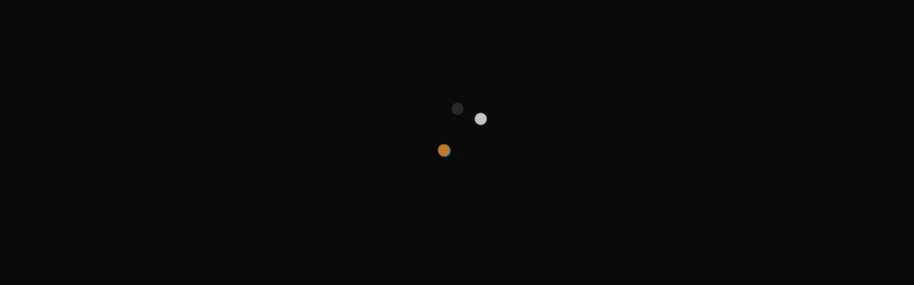

--- FILE ---
content_type: text/html; charset=UTF-8
request_url: https://mahjongland.com/full/mahjong-connect-classic/
body_size: 468
content:

	<!DOCTYPE html>
	<html>
	<head>
		<meta charset="utf-8">
		<title>Mahjong Connect Classic</title>
		<meta name="viewport" content="width=device-width,initial-scale=1,maximum-scale=1,user-scalable=no">
		<meta name="description" content="Mahjong Connect Classic is a mahjong match casual puzzle game. Find two mahjong matches and eliminate them. Note that the path of two tiles should not exceed three lines or two 90-degree angles. Pass as many levels as possible and get high scores. Have fun.">
		<style type="text/css">
			body {
			    color: #eee;
			    line-height: 1.43;
			    position: inherit;
			    margin: 0;
			    padding: 0;
			    background-color: #000;
			    overflow: hidden;
			    height: 100%;
			}
			#game-content {
			    position: absolute;
			    top: 0;
			    left: 0;
			    width: 0;
			    height: 0;
			    overflow: hidden;
			    max-width: 100%;
			    max-height: 100%;
			    min-width: 100%;
			    min-height: 100%;
			    box-sizing: border-box;
			}
		</style>
	</head>
	<body>
				<iframe id="game-content" frameborder="0" allow="autoplay" allowfullscreen="" seamless="" scrolling="no" src="https://play.famobi.com/mahjong-connect-classic/A-RFTZC"></iframe>
	</body>
	</html>

	

--- FILE ---
content_type: text/html
request_url: https://games.cdn.famobi.com/html5games/m/mahjong-connect-classic/v210/?fg_domain=play.famobi.com&fg_aid=A-RFTZC&fg_uid=04d26c11-11db-49f4-9df4-6c423fa8fdac&fg_pid=f1883ccd-8f7e-4115-85de-6745ff13bf5a&fg_beat=112&original_ref=https%3A%2F%2Fmahjongland.com%2Ffull%2Fmahjong-connect-classic%2F
body_size: 667
content:
<!DOCTYPE html>
<html>
<head>
    <meta charset="utf-8">
    <title>Mahjong Connect Classic</title>

    <meta name="viewport"
          content="width=device-width,user-scalable=no,initial-scale=1, minimum-scale=1,maximum-scale=1"/>

    <style type="text/css">
        html {
            -ms-touch-action: none;
        }

        body, canvas, div {
            margin: 0;
            padding: 0;
            outline: none;
            -moz-user-select: none;
            -webkit-user-select: none;
            -ms-user-select: none;
            -khtml-user-select: none;
            -webkit-tap-highlight-color: rgba(0, 0, 0, 0);
        }

        body {
            position: absolute;
            top: 0;
            left: 0;
            width: 100%;
            height: 100%;
            padding: 0;
            border: 0;
            margin: 0;

            cursor: default;
            color: #888;
            background-color: #333;

            text-align: center;
            font-family: Helvetica, Verdana, Arial, sans-serif;

            display: flex;
            flex-direction: column;
        }

        #Cocos2dGameContainer {
            position: absolute;
            margin: 0;
            overflow: hidden;
            left: 0px;
            top: 0px;

            display: -webkit-box;
            -webkit-box-orient: horizontal;
            -webkit-box-align: center;
            -webkit-box-pack: center;
        }

        canvas {
            background-color: rgba(0, 0, 0, 0);
        }
    </style>
    <script>
        window.famobi_gameID = "mahjong-connect-classic";
        window.famobi_gameJS = ['js/all.js',
            function() {
                // start the game
                cc.game.run();
            }
        ];
        (function (document, url, fgJS, firstJS) {
            fgJS = document.createElement('script');
            firstJS = document.getElementsByTagName('script')[0];

            fgJS.src = url + encodeURIComponent(document.location.href);
            firstJS.parentNode.insertBefore(fgJS, firstJS);
        })(document, '/html5games/gameapi/v1.js?e=');
    </script>
</head>
<body>
    <canvas id="gameCanvas" width="1024" height="768"></canvas>
</body>
</html>


--- FILE ---
content_type: text/javascript;charset=UTF-8
request_url: https://api.famobi.com/assets/0.2-df562991/js/gameapi.js
body_size: 102542
content:
"use strict";

// gameapi.js

window.famobi_gameID = window.famobi_gameID || '';
window.famobi_gameJS = window.famobi_gameJS || [];



var detection = (function() {
	var mod = {is:{}},
		d,
		ua = navigator.userAgent;
	mod.detect = {
		html5: function() {
			return document.createElement('canvas').getContext !== undefined;
		},
		touch: function() {
			var supportsTouch = 'ontouchstart' in window || navigator.msMaxTouchPoints;
			return !!supportsTouch;
		},
		android: function() {
			return !!ua.match(/Android/i);
		},
		ios: function() {
			return !!ua.match(/iPhone|iPad|iPod/i);
		},
		ios7: function(){
			return mod.detect.ios && ua.match(/version\/7\./i);
		},
		bb10: function() {
			return !!ua.match(/BB10/i);
		},
		windows: function() {
			return !!ua.match(/Windows/i);
		},
		webkitVersion: function() {
			var regex = new RegExp(/AppleWebKit\/([\d.]+)/),
				result = regex.exec(ua),
				webkitVersion = result === null ? false : parseFloat(result[1]);
			return webkitVersion;
		},
		androidStockBrowser: function() {
			if (mod.is.android && mod.is.webkitVersion && mod.is.webkitVersion < 537) {
				return true;
			}
			return false;
		},
		standalone: function() {
			return !!window.navigator.standalone;
		},
		smartphone: function() {
			return (ua.match(/Android.*Mobile|iPhone|IEMobile|WPDesktop|BB10/i)) ? true : false;
		},
		tablet: function() {
			// Android smartphones have the combination Android...Mobile, tablets only Android
			var androidTablet = (mod.is.android && !mod.is.smartphone),
				iPad = ua.match(/iPad/i) ? true : false;
			return (androidTablet || iPad);
		},
		pc: function() {
			return (!mod.is.smartphone && !mod.is.tablet);
		},
		phantom: function() {
			return !!(window.callPhantom || ua.match(/PhantomJS/));
		},
		iframe: function() {
			try {
				return window.self !== window.top;
			} catch (e) {
				return true;
			}
		}
	};

	for (d in mod.detect) {
		if (typeof mod.detect[d] === 'function') {
			mod.is[d] = mod.detect[d]();
		}
	}

	return mod;
})();



/*!
 * @overview es6-promise - a tiny implementation of Promises/A+.
 * @copyright Copyright (c) 2014 Yehuda Katz, Tom Dale, Stefan Penner and contributors (Conversion to ES6 API by Jake Archibald)
 * @license   Licensed under MIT license
 *            See https://raw.githubusercontent.com/jakearchibald/es6-promise/master/LICENSE
 * @version   3.2.1
 */

(function(){"use strict";function t(t){return"function"==typeof t||"object"==typeof t&&null!==t}function e(t){return"function"==typeof t}function n(t){G=t}function r(t){Q=t}function o(){return function(){process.nextTick(a)}}function i(){return function(){B(a)}}function s(){var t=0,e=new X(a),n=document.createTextNode("");return e.observe(n,{characterData:!0}),function(){n.data=t=++t%2}}function u(){var t=new MessageChannel;return t.port1.onmessage=a,function(){t.port2.postMessage(0)}}function c(){return function(){setTimeout(a,1)}}function a(){for(var t=0;J>t;t+=2){var e=tt[t],n=tt[t+1];e(n),tt[t]=void 0,tt[t+1]=void 0}J=0}function f(){try{var t=require,e=t("vertx");return B=e.runOnLoop||e.runOnContext,i()}catch(n){return c()}}function l(t,e){var n=this,r=new this.constructor(p);void 0===r[rt]&&k(r);var o=n._state;if(o){var i=arguments[o-1];Q(function(){x(o,r,i,n._result)})}else E(n,r,t,e);return r}function h(t){var e=this;if(t&&"object"==typeof t&&t.constructor===e)return t;var n=new e(p);return g(n,t),n}function p(){}function _(){return new TypeError("You cannot resolve a promise with itself")}function d(){return new TypeError("A promises callback cannot return that same promise.")}function v(t){try{return t.then}catch(e){return ut.error=e,ut}}function y(t,e,n,r){try{t.call(e,n,r)}catch(o){return o}}function m(t,e,n){Q(function(t){var r=!1,o=y(n,e,function(n){r||(r=!0,e!==n?g(t,n):S(t,n))},function(e){r||(r=!0,j(t,e))},"Settle: "+(t._label||" unknown promise"));!r&&o&&(r=!0,j(t,o))},t)}function b(t,e){e._state===it?S(t,e._result):e._state===st?j(t,e._result):E(e,void 0,function(e){g(t,e)},function(e){j(t,e)})}function w(t,n,r){n.constructor===t.constructor&&r===et&&constructor.resolve===nt?b(t,n):r===ut?j(t,ut.error):void 0===r?S(t,n):e(r)?m(t,n,r):S(t,n)}function g(e,n){e===n?j(e,_()):t(n)?w(e,n,v(n)):S(e,n)}function A(t){t._onerror&&t._onerror(t._result),T(t)}function S(t,e){t._state===ot&&(t._result=e,t._state=it,0!==t._subscribers.length&&Q(T,t))}function j(t,e){t._state===ot&&(t._state=st,t._result=e,Q(A,t))}function E(t,e,n,r){var o=t._subscribers,i=o.length;t._onerror=null,o[i]=e,o[i+it]=n,o[i+st]=r,0===i&&t._state&&Q(T,t)}function T(t){var e=t._subscribers,n=t._state;if(0!==e.length){for(var r,o,i=t._result,s=0;s<e.length;s+=3)r=e[s],o=e[s+n],r?x(n,r,o,i):o(i);t._subscribers.length=0}}function M(){this.error=null}function P(t,e){try{return t(e)}catch(n){return ct.error=n,ct}}function x(t,n,r,o){var i,s,u,c,a=e(r);if(a){if(i=P(r,o),i===ct?(c=!0,s=i.error,i=null):u=!0,n===i)return void j(n,d())}else i=o,u=!0;n._state!==ot||(a&&u?g(n,i):c?j(n,s):t===it?S(n,i):t===st&&j(n,i))}function C(t,e){try{e(function(e){g(t,e)},function(e){j(t,e)})}catch(n){j(t,n)}}function O(){return at++}function k(t){t[rt]=at++,t._state=void 0,t._result=void 0,t._subscribers=[]}function Y(t){return new _t(this,t).promise}function q(t){var e=this;return new e(I(t)?function(n,r){for(var o=t.length,i=0;o>i;i++)e.resolve(t[i]).then(n,r)}:function(t,e){e(new TypeError("You must pass an array to race."))})}function F(t){var e=this,n=new e(p);return j(n,t),n}function D(){throw new TypeError("You must pass a resolver function as the first argument to the promise constructor")}function K(){throw new TypeError("Failed to construct 'Promise': Please use the 'new' operator, this object constructor cannot be called as a function.")}function L(t){this[rt]=O(),this._result=this._state=void 0,this._subscribers=[],p!==t&&("function"!=typeof t&&D(),this instanceof L?C(this,t):K())}function N(t,e){this._instanceConstructor=t,this.promise=new t(p),this.promise[rt]||k(this.promise),I(e)?(this._input=e,this.length=e.length,this._remaining=e.length,this._result=new Array(this.length),0===this.length?S(this.promise,this._result):(this.length=this.length||0,this._enumerate(),0===this._remaining&&S(this.promise,this._result))):j(this.promise,U())}function U(){return new Error("Array Methods must be provided an Array")}function W(){var t;if("undefined"!=typeof global)t=global;else if("undefined"!=typeof self)t=self;else try{t=Function("return this")()}catch(e){throw new Error("polyfill failed because global object is unavailable in this environment")}var n=t.Promise;(!n||"[object Promise]"!==Object.prototype.toString.call(n.resolve())||n.cast)&&(t.Promise=pt)}var z;z=Array.isArray?Array.isArray:function(t){return"[object Array]"===Object.prototype.toString.call(t)};var B,G,H,I=z,J=0,Q=function(t,e){tt[J]=t,tt[J+1]=e,J+=2,2===J&&(G?G(a):H())},R="undefined"!=typeof window?window:void 0,V=R||{},X=V.MutationObserver||V.WebKitMutationObserver,Z="undefined"==typeof self&&"undefined"!=typeof process&&"[object process]"==={}.toString.call(process),$="undefined"!=typeof Uint8ClampedArray&&"undefined"!=typeof importScripts&&"undefined"!=typeof MessageChannel,tt=new Array(1e3);H=Z?o():X?s():$?u():void 0===R&&"function"==typeof require?f():c();var et=l,nt=h,rt=Math.random().toString(36).substring(16),ot=void 0,it=1,st=2,ut=new M,ct=new M,at=0,ft=Y,lt=q,ht=F,pt=L;L.all=ft,L.race=lt,L.resolve=nt,L.reject=ht,L._setScheduler=n,L._setAsap=r,L._asap=Q,L.prototype={constructor:L,then:et,"catch":function(t){return this.then(null,t)}};var _t=N;N.prototype._enumerate=function(){for(var t=this.length,e=this._input,n=0;this._state===ot&&t>n;n++)this._eachEntry(e[n],n)},N.prototype._eachEntry=function(t,e){var n=this._instanceConstructor,r=n.resolve;if(r===nt){var o=v(t);if(o===et&&t._state!==ot)this._settledAt(t._state,e,t._result);else if("function"!=typeof o)this._remaining--,this._result[e]=t;else if(n===pt){var i=new n(p);w(i,t,o),this._willSettleAt(i,e)}else this._willSettleAt(new n(function(e){e(t)}),e)}else this._willSettleAt(r(t),e)},N.prototype._settledAt=function(t,e,n){var r=this.promise;r._state===ot&&(this._remaining--,t===st?j(r,n):this._result[e]=n),0===this._remaining&&S(r,this._result)},N.prototype._willSettleAt=function(t,e){var n=this;E(t,void 0,function(t){n._settledAt(it,e,t)},function(t){n._settledAt(st,e,t)})};var dt=W,vt={Promise:pt,polyfill:dt};"function"==typeof define&&define.amd?define(function(){return vt}):"undefined"!=typeof module&&module.exports?module.exports=vt:"undefined"!=typeof this&&(this.ES6Promise=vt),dt()}).call(this);



/* Zepto v1.2.0 - zepto event ajax form ie - zeptojs.com/license */
!function(t,e){"function"==typeof define&&define.amd?define(function(){return e(t)}):e(t)}(this,function(t){var e=function(){function $(t){return null==t?String(t):S[C.call(t)]||"object"}function F(t){return"function"==$(t)}function k(t){return null!=t&&t==t.window}function M(t){return null!=t&&t.nodeType==t.DOCUMENT_NODE}function R(t){return"object"==$(t)}function Z(t){return R(t)&&!k(t)&&Object.getPrototypeOf(t)==Object.prototype}function z(t){var e=!!t&&"length"in t&&t.length,n=r.type(t);return"function"!=n&&!k(t)&&("array"==n||0===e||"number"==typeof e&&e>0&&e-1 in t)}function q(t){return a.call(t,function(t){return null!=t})}function H(t){return t.length>0?r.fn.concat.apply([],t):t}function I(t){return t.replace(/::/g,"/").replace(/([A-Z]+)([A-Z][a-z])/g,"$1_$2").replace(/([a-z\d])([A-Z])/g,"$1_$2").replace(/_/g,"-").toLowerCase()}function V(t){return t in l?l[t]:l[t]=new RegExp("(^|\\s)"+t+"(\\s|$)")}function _(t,e){return"number"!=typeof e||h[I(t)]?e:e+"px"}function B(t){var e,n;return c[t]||(e=f.createElement(t),f.body.appendChild(e),n=getComputedStyle(e,"").getPropertyValue("display"),e.parentNode.removeChild(e),"none"==n&&(n="block"),c[t]=n),c[t]}function U(t){return"children"in t?u.call(t.children):r.map(t.childNodes,function(t){return 1==t.nodeType?t:void 0})}function X(t,e){var n,r=t?t.length:0;for(n=0;r>n;n++)this[n]=t[n];this.length=r,this.selector=e||""}function J(t,r,i){for(n in r)i&&(Z(r[n])||L(r[n]))?(Z(r[n])&&!Z(t[n])&&(t[n]={}),L(r[n])&&!L(t[n])&&(t[n]=[]),J(t[n],r[n],i)):r[n]!==e&&(t[n]=r[n])}function W(t,e){return null==e?r(t):r(t).filter(e)}function Y(t,e,n,r){return F(e)?e.call(t,n,r):e}function G(t,e,n){null==n?t.removeAttribute(e):t.setAttribute(e,n)}function K(t,n){var r=t.className||"",i=r&&r.baseVal!==e;return n===e?i?r.baseVal:r:void(i?r.baseVal=n:t.className=n)}function Q(t){try{return t?"true"==t||("false"==t?!1:"null"==t?null:+t+""==t?+t:/^[\[\{]/.test(t)?r.parseJSON(t):t):t}catch(e){return t}}function tt(t,e){e(t);for(var n=0,r=t.childNodes.length;r>n;n++)tt(t.childNodes[n],e)}var e,n,r,i,O,P,o=[],s=o.concat,a=o.filter,u=o.slice,f=t.document,c={},l={},h={"column-count":1,columns:1,"font-weight":1,"line-height":1,opacity:1,"z-index":1,zoom:1},p=/^\s*<(\w+|!)[^>]*>/,d=/^<(\w+)\s*\/?>(?:<\/\1>|)$/,m=/<(?!area|br|col|embed|hr|img|input|link|meta|param)(([\w:]+)[^>]*)\/>/gi,g=/^(?:body|html)$/i,v=/([A-Z])/g,y=["val","css","html","text","data","width","height","offset"],x=["after","prepend","before","append"],b=f.createElement("table"),E=f.createElement("tr"),j={tr:f.createElement("tbody"),tbody:b,thead:b,tfoot:b,td:E,th:E,"*":f.createElement("div")},w=/complete|loaded|interactive/,T=/^[\w-]*$/,S={},C=S.toString,N={},A=f.createElement("div"),D={tabindex:"tabIndex",readonly:"readOnly","for":"htmlFor","class":"className",maxlength:"maxLength",cellspacing:"cellSpacing",cellpadding:"cellPadding",rowspan:"rowSpan",colspan:"colSpan",usemap:"useMap",frameborder:"frameBorder",contenteditable:"contentEditable"},L=Array.isArray||function(t){return t instanceof Array};return N.matches=function(t,e){if(!e||!t||1!==t.nodeType)return!1;var n=t.matches||t.webkitMatchesSelector||t.mozMatchesSelector||t.oMatchesSelector||t.matchesSelector;if(n)return n.call(t,e);var r,i=t.parentNode,o=!i;return o&&(i=A).appendChild(t),r=~N.qsa(i,e).indexOf(t),o&&A.removeChild(t),r},O=function(t){return t.replace(/-+(.)?/g,function(t,e){return e?e.toUpperCase():""})},P=function(t){return a.call(t,function(e,n){return t.indexOf(e)==n})},N.fragment=function(t,n,i){var o,s,a;return d.test(t)&&(o=r(f.createElement(RegExp.$1))),o||(t.replace&&(t=t.replace(m,"<$1></$2>")),n===e&&(n=p.test(t)&&RegExp.$1),n in j||(n="*"),a=j[n],a.innerHTML=""+t,o=r.each(u.call(a.childNodes),function(){a.removeChild(this)})),Z(i)&&(s=r(o),r.each(i,function(t,e){y.indexOf(t)>-1?s[t](e):s.attr(t,e)})),o},N.Z=function(t,e){return new X(t,e)},N.isZ=function(t){return t instanceof N.Z},N.init=function(t,n){var i;if(!t)return N.Z();if("string"==typeof t)if(t=t.trim(),"<"==t[0]&&p.test(t))i=N.fragment(t,RegExp.$1,n),t=null;else{if(n!==e)return r(n).find(t);i=N.qsa(f,t)}else{if(F(t))return r(f).ready(t);if(N.isZ(t))return t;if(L(t))i=q(t);else if(R(t))i=[t],t=null;else if(p.test(t))i=N.fragment(t.trim(),RegExp.$1,n),t=null;else{if(n!==e)return r(n).find(t);i=N.qsa(f,t)}}return N.Z(i,t)},r=function(t,e){return N.init(t,e)},r.extend=function(t){var e,n=u.call(arguments,1);return"boolean"==typeof t&&(e=t,t=n.shift()),n.forEach(function(n){J(t,n,e)}),t},N.qsa=function(t,e){var n,r="#"==e[0],i=!r&&"."==e[0],o=r||i?e.slice(1):e,s=T.test(o);return t.getElementById&&s&&r?(n=t.getElementById(o))?[n]:[]:1!==t.nodeType&&9!==t.nodeType&&11!==t.nodeType?[]:u.call(s&&!r&&t.getElementsByClassName?i?t.getElementsByClassName(o):t.getElementsByTagName(e):t.querySelectorAll(e))},r.contains=f.documentElement.contains?function(t,e){return t!==e&&t.contains(e)}:function(t,e){for(;e&&(e=e.parentNode);)if(e===t)return!0;return!1},r.type=$,r.isFunction=F,r.isWindow=k,r.isArray=L,r.isPlainObject=Z,r.isEmptyObject=function(t){var e;for(e in t)return!1;return!0},r.isNumeric=function(t){var e=Number(t),n=typeof t;return null!=t&&"boolean"!=n&&("string"!=n||t.length)&&!isNaN(e)&&isFinite(e)||!1},r.inArray=function(t,e,n){return o.indexOf.call(e,t,n)},r.camelCase=O,r.trim=function(t){return null==t?"":String.prototype.trim.call(t)},r.uuid=0,r.support={},r.expr={},r.noop=function(){},r.map=function(t,e){var n,i,o,r=[];if(z(t))for(i=0;i<t.length;i++)n=e(t[i],i),null!=n&&r.push(n);else for(o in t)n=e(t[o],o),null!=n&&r.push(n);return H(r)},r.each=function(t,e){var n,r;if(z(t)){for(n=0;n<t.length;n++)if(e.call(t[n],n,t[n])===!1)return t}else for(r in t)if(e.call(t[r],r,t[r])===!1)return t;return t},r.grep=function(t,e){return a.call(t,e)},t.JSON&&(r.parseJSON=JSON.parse),r.each("Boolean Number String Function Array Date RegExp Object Error".split(" "),function(t,e){S["[object "+e+"]"]=e.toLowerCase()}),r.fn={constructor:N.Z,length:0,forEach:o.forEach,reduce:o.reduce,push:o.push,sort:o.sort,splice:o.splice,indexOf:o.indexOf,concat:function(){var t,e,n=[];for(t=0;t<arguments.length;t++)e=arguments[t],n[t]=N.isZ(e)?e.toArray():e;return s.apply(N.isZ(this)?this.toArray():this,n)},map:function(t){return r(r.map(this,function(e,n){return t.call(e,n,e)}))},slice:function(){return r(u.apply(this,arguments))},ready:function(t){return w.test(f.readyState)&&f.body?t(r):f.addEventListener("DOMContentLoaded",function(){t(r)},!1),this},get:function(t){return t===e?u.call(this):this[t>=0?t:t+this.length]},toArray:function(){return this.get()},size:function(){return this.length},remove:function(){return this.each(function(){null!=this.parentNode&&this.parentNode.removeChild(this)})},each:function(t){return o.every.call(this,function(e,n){return t.call(e,n,e)!==!1}),this},filter:function(t){return F(t)?this.not(this.not(t)):r(a.call(this,function(e){return N.matches(e,t)}))},add:function(t,e){return r(P(this.concat(r(t,e))))},is:function(t){return this.length>0&&N.matches(this[0],t)},not:function(t){var n=[];if(F(t)&&t.call!==e)this.each(function(e){t.call(this,e)||n.push(this)});else{var i="string"==typeof t?this.filter(t):z(t)&&F(t.item)?u.call(t):r(t);this.forEach(function(t){i.indexOf(t)<0&&n.push(t)})}return r(n)},has:function(t){return this.filter(function(){return R(t)?r.contains(this,t):r(this).find(t).size()})},eq:function(t){return-1===t?this.slice(t):this.slice(t,+t+1)},first:function(){var t=this[0];return t&&!R(t)?t:r(t)},last:function(){var t=this[this.length-1];return t&&!R(t)?t:r(t)},find:function(t){var e,n=this;return e=t?"object"==typeof t?r(t).filter(function(){var t=this;return o.some.call(n,function(e){return r.contains(e,t)})}):1==this.length?r(N.qsa(this[0],t)):this.map(function(){return N.qsa(this,t)}):r()},closest:function(t,e){var n=[],i="object"==typeof t&&r(t);return this.each(function(r,o){for(;o&&!(i?i.indexOf(o)>=0:N.matches(o,t));)o=o!==e&&!M(o)&&o.parentNode;o&&n.indexOf(o)<0&&n.push(o)}),r(n)},parents:function(t){for(var e=[],n=this;n.length>0;)n=r.map(n,function(t){return(t=t.parentNode)&&!M(t)&&e.indexOf(t)<0?(e.push(t),t):void 0});return W(e,t)},parent:function(t){return W(P(this.pluck("parentNode")),t)},children:function(t){return W(this.map(function(){return U(this)}),t)},contents:function(){return this.map(function(){return this.contentDocument||u.call(this.childNodes)})},siblings:function(t){return W(this.map(function(t,e){return a.call(U(e.parentNode),function(t){return t!==e})}),t)},empty:function(){return this.each(function(){this.innerHTML=""})},pluck:function(t){return r.map(this,function(e){return e[t]})},show:function(){return this.each(function(){"none"==this.style.display&&(this.style.display=""),"none"==getComputedStyle(this,"").getPropertyValue("display")&&(this.style.display=B(this.nodeName))})},replaceWith:function(t){return this.before(t).remove()},wrap:function(t){var e=F(t);if(this[0]&&!e)var n=r(t).get(0),i=n.parentNode||this.length>1;return this.each(function(o){r(this).wrapAll(e?t.call(this,o):i?n.cloneNode(!0):n)})},wrapAll:function(t){if(this[0]){r(this[0]).before(t=r(t));for(var e;(e=t.children()).length;)t=e.first();r(t).append(this)}return this},wrapInner:function(t){var e=F(t);return this.each(function(n){var i=r(this),o=i.contents(),s=e?t.call(this,n):t;o.length?o.wrapAll(s):i.append(s)})},unwrap:function(){return this.parent().each(function(){r(this).replaceWith(r(this).children())}),this},clone:function(){return this.map(function(){return this.cloneNode(!0)})},hide:function(){return this.css("display","none")},toggle:function(t){return this.each(function(){var n=r(this);(t===e?"none"==n.css("display"):t)?n.show():n.hide()})},prev:function(t){return r(this.pluck("previousElementSibling")).filter(t||"*")},next:function(t){return r(this.pluck("nextElementSibling")).filter(t||"*")},html:function(t){return 0 in arguments?this.each(function(e){var n=this.innerHTML;r(this).empty().append(Y(this,t,e,n))}):0 in this?this[0].innerHTML:null},text:function(t){return 0 in arguments?this.each(function(e){var n=Y(this,t,e,this.textContent);this.textContent=null==n?"":""+n}):0 in this?this.pluck("textContent").join(""):null},attr:function(t,r){var i;return"string"!=typeof t||1 in arguments?this.each(function(e){if(1===this.nodeType)if(R(t))for(n in t)G(this,n,t[n]);else G(this,t,Y(this,r,e,this.getAttribute(t)))}):0 in this&&1==this[0].nodeType&&null!=(i=this[0].getAttribute(t))?i:e},removeAttr:function(t){return this.each(function(){1===this.nodeType&&t.split(" ").forEach(function(t){G(this,t)},this)})},prop:function(t,e){return t=D[t]||t,1 in arguments?this.each(function(n){this[t]=Y(this,e,n,this[t])}):this[0]&&this[0][t]},removeProp:function(t){return t=D[t]||t,this.each(function(){delete this[t]})},data:function(t,n){var r="data-"+t.replace(v,"-$1").toLowerCase(),i=1 in arguments?this.attr(r,n):this.attr(r);return null!==i?Q(i):e},val:function(t){return 0 in arguments?(null==t&&(t=""),this.each(function(e){this.value=Y(this,t,e,this.value)})):this[0]&&(this[0].multiple?r(this[0]).find("option").filter(function(){return this.selected}).pluck("value"):this[0].value)},offset:function(e){if(e)return this.each(function(t){var n=r(this),i=Y(this,e,t,n.offset()),o=n.offsetParent().offset(),s={top:i.top-o.top,left:i.left-o.left};"static"==n.css("position")&&(s.position="relative"),n.css(s)});if(!this.length)return null;if(f.documentElement!==this[0]&&!r.contains(f.documentElement,this[0]))return{top:0,left:0};var n=this[0].getBoundingClientRect();return{left:n.left+t.pageXOffset,top:n.top+t.pageYOffset,width:Math.round(n.width),height:Math.round(n.height)}},css:function(t,e){if(arguments.length<2){var i=this[0];if("string"==typeof t){if(!i)return;return i.style[O(t)]||getComputedStyle(i,"").getPropertyValue(t)}if(L(t)){if(!i)return;var o={},s=getComputedStyle(i,"");return r.each(t,function(t,e){o[e]=i.style[O(e)]||s.getPropertyValue(e)}),o}}var a="";if("string"==$(t))e||0===e?a=I(t)+":"+_(t,e):this.each(function(){this.style.removeProperty(I(t))});else for(n in t)t[n]||0===t[n]?a+=I(n)+":"+_(n,t[n])+";":this.each(function(){this.style.removeProperty(I(n))});return this.each(function(){this.style.cssText+=";"+a})},index:function(t){return t?this.indexOf(r(t)[0]):this.parent().children().indexOf(this[0])},hasClass:function(t){return t?o.some.call(this,function(t){return this.test(K(t))},V(t)):!1},addClass:function(t){return t?this.each(function(e){if("className"in this){i=[];var n=K(this),o=Y(this,t,e,n);o.split(/\s+/g).forEach(function(t){r(this).hasClass(t)||i.push(t)},this),i.length&&K(this,n+(n?" ":"")+i.join(" "))}}):this},removeClass:function(t){return this.each(function(n){if("className"in this){if(t===e)return K(this,"");i=K(this),Y(this,t,n,i).split(/\s+/g).forEach(function(t){i=i.replace(V(t)," ")}),K(this,i.trim())}})},toggleClass:function(t,n){return t?this.each(function(i){var o=r(this),s=Y(this,t,i,K(this));s.split(/\s+/g).forEach(function(t){(n===e?!o.hasClass(t):n)?o.addClass(t):o.removeClass(t)})}):this},scrollTop:function(t){if(this.length){var n="scrollTop"in this[0];return t===e?n?this[0].scrollTop:this[0].pageYOffset:this.each(n?function(){this.scrollTop=t}:function(){this.scrollTo(this.scrollX,t)})}},scrollLeft:function(t){if(this.length){var n="scrollLeft"in this[0];return t===e?n?this[0].scrollLeft:this[0].pageXOffset:this.each(n?function(){this.scrollLeft=t}:function(){this.scrollTo(t,this.scrollY)})}},position:function(){if(this.length){var t=this[0],e=this.offsetParent(),n=this.offset(),i=g.test(e[0].nodeName)?{top:0,left:0}:e.offset();return n.top-=parseFloat(r(t).css("margin-top"))||0,n.left-=parseFloat(r(t).css("margin-left"))||0,i.top+=parseFloat(r(e[0]).css("border-top-width"))||0,i.left+=parseFloat(r(e[0]).css("border-left-width"))||0,{top:n.top-i.top,left:n.left-i.left}}},offsetParent:function(){return this.map(function(){for(var t=this.offsetParent||f.body;t&&!g.test(t.nodeName)&&"static"==r(t).css("position");)t=t.offsetParent;return t})}},r.fn.detach=r.fn.remove,["width","height"].forEach(function(t){var n=t.replace(/./,function(t){return t[0].toUpperCase()});r.fn[t]=function(i){var o,s=this[0];return i===e?k(s)?s["inner"+n]:M(s)?s.documentElement["scroll"+n]:(o=this.offset())&&o[t]:this.each(function(e){s=r(this),s.css(t,Y(this,i,e,s[t]()))})}}),x.forEach(function(n,i){var o=i%2;r.fn[n]=function(){var n,a,s=r.map(arguments,function(t){var i=[];return n=$(t),"array"==n?(t.forEach(function(t){return t.nodeType!==e?i.push(t):r.zepto.isZ(t)?i=i.concat(t.get()):void(i=i.concat(N.fragment(t)))}),i):"object"==n||null==t?t:N.fragment(t)}),u=this.length>1;return s.length<1?this:this.each(function(e,n){a=o?n:n.parentNode,n=0==i?n.nextSibling:1==i?n.firstChild:2==i?n:null;var c=r.contains(f.documentElement,a);s.forEach(function(e){if(u)e=e.cloneNode(!0);else if(!a)return r(e).remove();a.insertBefore(e,n),c&&tt(e,function(e){if(!(null==e.nodeName||"SCRIPT"!==e.nodeName.toUpperCase()||e.type&&"text/javascript"!==e.type||e.src)){var n=e.ownerDocument?e.ownerDocument.defaultView:t;n.eval.call(n,e.innerHTML)}})})})},r.fn[o?n+"To":"insert"+(i?"Before":"After")]=function(t){return r(t)[n](this),this}}),N.Z.prototype=X.prototype=r.fn,N.uniq=P,N.deserializeValue=Q,r.zepto=N,r}();return t.Zepto=e,void 0===t.$&&(t.$=e),function(e){function h(t){return t._zid||(t._zid=n++)}function p(t,e,n,r){if(e=d(e),e.ns)var i=m(e.ns);return(a[h(t)]||[]).filter(function(t){return t&&(!e.e||t.e==e.e)&&(!e.ns||i.test(t.ns))&&(!n||h(t.fn)===h(n))&&(!r||t.sel==r)})}function d(t){var e=(""+t).split(".");return{e:e[0],ns:e.slice(1).sort().join(" ")}}function m(t){return new RegExp("(?:^| )"+t.replace(" "," .* ?")+"(?: |$)")}function g(t,e){return t.del&&!f&&t.e in c||!!e}function v(t){return l[t]||f&&c[t]||t}function y(t,n,i,o,s,u,f){var c=h(t),p=a[c]||(a[c]=[]);n.split(/\s/).forEach(function(n){if("ready"==n)return e(document).ready(i);var a=d(n);a.fn=i,a.sel=s,a.e in l&&(i=function(t){var n=t.relatedTarget;return!n||n!==this&&!e.contains(this,n)?a.fn.apply(this,arguments):void 0}),a.del=u;var c=u||i;a.proxy=function(e){if(e=T(e),!e.isImmediatePropagationStopped()){e.data=o;var n=c.apply(t,e._args==r?[e]:[e].concat(e._args));return n===!1&&(e.preventDefault(),e.stopPropagation()),n}},a.i=p.length,p.push(a),"addEventListener"in t&&t.addEventListener(v(a.e),a.proxy,g(a,f))})}function x(t,e,n,r,i){var o=h(t);(e||"").split(/\s/).forEach(function(e){p(t,e,n,r).forEach(function(e){delete a[o][e.i],"removeEventListener"in t&&t.removeEventListener(v(e.e),e.proxy,g(e,i))})})}function T(t,n){return(n||!t.isDefaultPrevented)&&(n||(n=t),e.each(w,function(e,r){var i=n[e];t[e]=function(){return this[r]=b,i&&i.apply(n,arguments)},t[r]=E}),t.timeStamp||(t.timeStamp=Date.now()),(n.defaultPrevented!==r?n.defaultPrevented:"returnValue"in n?n.returnValue===!1:n.getPreventDefault&&n.getPreventDefault())&&(t.isDefaultPrevented=b)),t}function S(t){var e,n={originalEvent:t};for(e in t)j.test(e)||t[e]===r||(n[e]=t[e]);return T(n,t)}var r,n=1,i=Array.prototype.slice,o=e.isFunction,s=function(t){return"string"==typeof t},a={},u={},f="onfocusin"in t,c={focus:"focusin",blur:"focusout"},l={mouseenter:"mouseover",mouseleave:"mouseout"};u.click=u.mousedown=u.mouseup=u.mousemove="MouseEvents",e.event={add:y,remove:x},e.proxy=function(t,n){var r=2 in arguments&&i.call(arguments,2);if(o(t)){var a=function(){return t.apply(n,r?r.concat(i.call(arguments)):arguments)};return a._zid=h(t),a}if(s(n))return r?(r.unshift(t[n],t),e.proxy.apply(null,r)):e.proxy(t[n],t);throw new TypeError("expected function")},e.fn.bind=function(t,e,n){return this.on(t,e,n)},e.fn.unbind=function(t,e){return this.off(t,e)},e.fn.one=function(t,e,n,r){return this.on(t,e,n,r,1)};var b=function(){return!0},E=function(){return!1},j=/^([A-Z]|returnValue$|layer[XY]$|webkitMovement[XY]$)/,w={preventDefault:"isDefaultPrevented",stopImmediatePropagation:"isImmediatePropagationStopped",stopPropagation:"isPropagationStopped"};e.fn.delegate=function(t,e,n){return this.on(e,t,n)},e.fn.undelegate=function(t,e,n){return this.off(e,t,n)},e.fn.live=function(t,n){return e(document.body).delegate(this.selector,t,n),this},e.fn.die=function(t,n){return e(document.body).undelegate(this.selector,t,n),this},e.fn.on=function(t,n,a,u,f){var c,l,h=this;return t&&!s(t)?(e.each(t,function(t,e){h.on(t,n,a,e,f)}),h):(s(n)||o(u)||u===!1||(u=a,a=n,n=r),(u===r||a===!1)&&(u=a,a=r),u===!1&&(u=E),h.each(function(r,o){f&&(c=function(t){return x(o,t.type,u),u.apply(this,arguments)}),n&&(l=function(t){var r,s=e(t.target).closest(n,o).get(0);return s&&s!==o?(r=e.extend(S(t),{currentTarget:s,liveFired:o}),(c||u).apply(s,[r].concat(i.call(arguments,1)))):void 0}),y(o,t,u,a,n,l||c)}))},e.fn.off=function(t,n,i){var a=this;return t&&!s(t)?(e.each(t,function(t,e){a.off(t,n,e)}),a):(s(n)||o(i)||i===!1||(i=n,n=r),i===!1&&(i=E),a.each(function(){x(this,t,i,n)}))},e.fn.trigger=function(t,n){return t=s(t)||e.isPlainObject(t)?e.Event(t):T(t),t._args=n,this.each(function(){t.type in c&&"function"==typeof this[t.type]?this[t.type]():"dispatchEvent"in this?this.dispatchEvent(t):e(this).triggerHandler(t,n)})},e.fn.triggerHandler=function(t,n){var r,i;return this.each(function(o,a){r=S(s(t)?e.Event(t):t),r._args=n,r.target=a,e.each(p(a,t.type||t),function(t,e){return i=e.proxy(r),r.isImmediatePropagationStopped()?!1:void 0})}),i},"focusin focusout focus blur load resize scroll unload click dblclick mousedown mouseup mousemove mouseover mouseout mouseenter mouseleave change select keydown keypress keyup error".split(" ").forEach(function(t){e.fn[t]=function(e){return 0 in arguments?this.bind(t,e):this.trigger(t)}}),e.Event=function(t,e){s(t)||(e=t,t=e.type);var n=document.createEvent(u[t]||"Events"),r=!0;if(e)for(var i in e)"bubbles"==i?r=!!e[i]:n[i]=e[i];return n.initEvent(t,r,!0),T(n)}}(e),function(e){function p(t,n,r){var i=e.Event(n);return e(t).trigger(i,r),!i.isDefaultPrevented()}function d(t,e,n,i){return t.global?p(e||r,n,i):void 0}function m(t){t.global&&0===e.active++&&d(t,null,"ajaxStart")}function g(t){t.global&&!--e.active&&d(t,null,"ajaxStop")}function v(t,e){var n=e.context;return e.beforeSend.call(n,t,e)===!1||d(e,n,"ajaxBeforeSend",[t,e])===!1?!1:void d(e,n,"ajaxSend",[t,e])}function y(t,e,n,r){var i=n.context,o="success";n.success.call(i,t,o,e),r&&r.resolveWith(i,[t,o,e]),d(n,i,"ajaxSuccess",[e,n,t]),b(o,e,n)}function x(t,e,n,r,i){var o=r.context;r.error.call(o,n,e,t),i&&i.rejectWith(o,[n,e,t]),d(r,o,"ajaxError",[n,r,t||e]),b(e,n,r)}function b(t,e,n){var r=n.context;n.complete.call(r,e,t),d(n,r,"ajaxComplete",[e,n]),g(n)}function E(t,e,n){if(n.dataFilter==j)return t;var r=n.context;return n.dataFilter.call(r,t,e)}function j(){}function w(t){return t&&(t=t.split(";",2)[0]),t&&(t==c?"html":t==f?"json":a.test(t)?"script":u.test(t)&&"xml")||"text"}function T(t,e){return""==e?t:(t+"&"+e).replace(/[&?]{1,2}/,"?")}function S(t){t.processData&&t.data&&"string"!=e.type(t.data)&&(t.data=e.param(t.data,t.traditional)),!t.data||t.type&&"GET"!=t.type.toUpperCase()&&"jsonp"!=t.dataType||(t.url=T(t.url,t.data),t.data=void 0)}function C(t,n,r,i){return e.isFunction(n)&&(i=r,r=n,n=void 0),e.isFunction(r)||(i=r,r=void 0),{url:t,data:n,success:r,dataType:i}}function O(t,n,r,i){var o,s=e.isArray(n),a=e.isPlainObject(n);e.each(n,function(n,u){o=e.type(u),i&&(n=r?i:i+"["+(a||"object"==o||"array"==o?n:"")+"]"),!i&&s?t.add(u.name,u.value):"array"==o||!r&&"object"==o?O(t,u,r,n):t.add(n,u)})}var i,o,n=+new Date,r=t.document,s=/<script\b[^<]*(?:(?!<\/script>)<[^<]*)*<\/script>/gi,a=/^(?:text|application)\/javascript/i,u=/^(?:text|application)\/xml/i,f="application/json",c="text/html",l=/^\s*$/,h=r.createElement("a");h.href=t.location.href,e.active=0,e.ajaxJSONP=function(i,o){if(!("type"in i))return e.ajax(i);var c,p,s=i.jsonpCallback,a=(e.isFunction(s)?s():s)||"Zepto"+n++,u=r.createElement("script"),f=t[a],l=function(t){e(u).triggerHandler("error",t||"abort")},h={abort:l};return o&&o.promise(h),e(u).on("load error",function(n,r){clearTimeout(p),e(u).off().remove(),"error"!=n.type&&c?y(c[0],h,i,o):x(null,r||"error",h,i,o),t[a]=f,c&&e.isFunction(f)&&f(c[0]),f=c=void 0}),v(h,i)===!1?(l("abort"),h):(t[a]=function(){c=arguments},u.src=i.url.replace(/\?(.+)=\?/,"?$1="+a),r.head.appendChild(u),i.timeout>0&&(p=setTimeout(function(){l("timeout")},i.timeout)),h)},e.ajaxSettings={type:"GET",beforeSend:j,success:j,error:j,complete:j,context:null,global:!0,xhr:function(){return new t.XMLHttpRequest},accepts:{script:"text/javascript, application/javascript, application/x-javascript",json:f,xml:"application/xml, text/xml",html:c,text:"text/plain"},crossDomain:!1,timeout:0,processData:!0,cache:!0,dataFilter:j},e.ajax=function(n){var u,f,s=e.extend({},n||{}),a=e.Deferred&&e.Deferred();for(i in e.ajaxSettings)void 0===s[i]&&(s[i]=e.ajaxSettings[i]);m(s),s.crossDomain||(u=r.createElement("a"),u.href=s.url,u.href=u.href,s.crossDomain=h.protocol+"//"+h.host!=u.protocol+"//"+u.host),s.url||(s.url=t.location.toString()),(f=s.url.indexOf("#"))>-1&&(s.url=s.url.slice(0,f)),S(s);var c=s.dataType,p=/\?.+=\?/.test(s.url);if(p&&(c="jsonp"),s.cache!==!1&&(n&&n.cache===!0||"script"!=c&&"jsonp"!=c)||(s.url=T(s.url,"_="+Date.now())),"jsonp"==c)return p||(s.url=T(s.url,s.jsonp?s.jsonp+"=?":s.jsonp===!1?"":"callback=?")),e.ajaxJSONP(s,a);var P,d=s.accepts[c],g={},b=function(t,e){g[t.toLowerCase()]=[t,e]},C=/^([\w-]+:)\/\//.test(s.url)?RegExp.$1:t.location.protocol,N=s.xhr(),O=N.setRequestHeader;if(a&&a.promise(N),s.crossDomain||b("X-Requested-With","XMLHttpRequest"),b("Accept",d||"*/*"),(d=s.mimeType||d)&&(d.indexOf(",")>-1&&(d=d.split(",",2)[0]),N.overrideMimeType&&N.overrideMimeType(d)),(s.contentType||s.contentType!==!1&&s.data&&"GET"!=s.type.toUpperCase())&&b("Content-Type",s.contentType||"application/x-www-form-urlencoded"),s.headers)for(o in s.headers)b(o,s.headers[o]);if(N.setRequestHeader=b,N.onreadystatechange=function(){if(4==N.readyState){N.onreadystatechange=j,clearTimeout(P);var t,n=!1;if(N.status>=200&&N.status<300||304==N.status||0==N.status&&"file:"==C){if(c=c||w(s.mimeType||N.getResponseHeader("content-type")),"arraybuffer"==N.responseType||"blob"==N.responseType)t=N.response;else{t=N.responseText;try{t=E(t,c,s),"script"==c?(1,eval)(t):"xml"==c?t=N.responseXML:"json"==c&&(t=l.test(t)?null:e.parseJSON(t))}catch(r){n=r}if(n)return x(n,"parsererror",N,s,a)}y(t,N,s,a)}else x(N.statusText||null,N.status?"error":"abort",N,s,a)}},v(N,s)===!1)return N.abort(),x(null,"abort",N,s,a),N;var A="async"in s?s.async:!0;if(N.open(s.type,s.url,A,s.username,s.password),s.xhrFields)for(o in s.xhrFields)N[o]=s.xhrFields[o];for(o in g)O.apply(N,g[o]);return s.timeout>0&&(P=setTimeout(function(){N.onreadystatechange=j,N.abort(),x(null,"timeout",N,s,a)},s.timeout)),N.send(s.data?s.data:null),N},e.get=function(){return e.ajax(C.apply(null,arguments))},e.post=function(){var t=C.apply(null,arguments);return t.type="POST",e.ajax(t)},e.getJSON=function(){var t=C.apply(null,arguments);return t.dataType="json",e.ajax(t)},e.fn.load=function(t,n,r){if(!this.length)return this;var a,i=this,o=t.split(/\s/),u=C(t,n,r),f=u.success;return o.length>1&&(u.url=o[0],a=o[1]),u.success=function(t){i.html(a?e("<div>").html(t.replace(s,"")).find(a):t),f&&f.apply(i,arguments)},e.ajax(u),this};var N=encodeURIComponent;e.param=function(t,n){var r=[];return r.add=function(t,n){e.isFunction(n)&&(n=n()),null==n&&(n=""),this.push(N(t)+"="+N(n))},O(r,t,n),r.join("&").replace(/%20/g,"+")}}(e),function(t){t.fn.serializeArray=function(){var e,n,r=[],i=function(t){return t.forEach?t.forEach(i):void r.push({name:e,value:t})};return this[0]&&t.each(this[0].elements,function(r,o){n=o.type,e=o.name,e&&"fieldset"!=o.nodeName.toLowerCase()&&!o.disabled&&"submit"!=n&&"reset"!=n&&"button"!=n&&"file"!=n&&("radio"!=n&&"checkbox"!=n||o.checked)&&i(t(o).val())}),r},t.fn.serialize=function(){var t=[];return this.serializeArray().forEach(function(e){t.push(encodeURIComponent(e.name)+"="+encodeURIComponent(e.value))}),t.join("&")},t.fn.submit=function(e){if(0 in arguments)this.bind("submit",e);else if(this.length){var n=t.Event("submit");this.eq(0).trigger(n),n.isDefaultPrevented()||this.get(0).submit()}return this}}(e),function(){try{getComputedStyle(void 0)}catch(e){var n=getComputedStyle;t.getComputedStyle=function(t,e){try{return n(t,e)}catch(r){return null}}}}(),e});



// see https://github.com/blai/fashionista/issues/2
;(function ($) {
	$.getScript = function(src, func, error_func) {
		var script = document.createElement('script');
		script.async = "async";
		script.src = src;
		if (func) {
			script.onload = func;
		}
		if (error_func) {
			script.onerror = error_func;
		}
		document.getElementsByTagName("head")[0].appendChild( script );
	}
})(Zepto);



/* sockjs-client v1.0.3 | http://sockjs.org | MIT license */
!function(t){if("object"==typeof exports&&"undefined"!=typeof module)module.exports=t();else if("function"==typeof define&&define.amd)define([],t);else{var e;"undefined"!=typeof window?e=window:"undefined"!=typeof global?e=global:"undefined"!=typeof self&&(e=self),e.SockJS=t()}}(function(){var t;return function e(t,n,r){function i(s,a){if(!n[s]){if(!t[s]){var u="function"==typeof require&&require;if(!a&&u)return u(s,!0);if(o)return o(s,!0);var l=new Error("Cannot find module '"+s+"'");throw l.code="MODULE_NOT_FOUND",l}var c=n[s]={exports:{}};t[s][0].call(c.exports,function(e){var n=t[s][1][e];return i(n?n:e)},c,c.exports,e,t,n,r)}return n[s].exports}for(var o="function"==typeof require&&require,s=0;s<r.length;s++)i(r[s]);return i}({1:[function(t,e){(function(n){"use strict";var r=t("./transport-list");e.exports=t("./main")(r),"_sockjs_onload"in n&&setTimeout(n._sockjs_onload,1)}).call(this,"undefined"!=typeof global?global:"undefined"!=typeof self?self:"undefined"!=typeof window?window:{})},{"./main":14,"./transport-list":16}],2:[function(t,e){"use strict";function n(){i.call(this),this.initEvent("close",!1,!1),this.wasClean=!1,this.code=0,this.reason=""}var r=t("inherits"),i=t("./event");r(n,i),e.exports=n},{"./event":4,inherits:54}],3:[function(t,e){"use strict";function n(){i.call(this)}var r=t("inherits"),i=t("./eventtarget");r(n,i),n.prototype.removeAllListeners=function(t){t?delete this._listeners[t]:this._listeners={}},n.prototype.once=function(t,e){function n(){r.removeListener(t,n),i||(i=!0,e.apply(this,arguments))}var r=this,i=!1;this.on(t,n)},n.prototype.emit=function(t){var e=this._listeners[t];if(e)for(var n=Array.prototype.slice.call(arguments,1),r=0;r<e.length;r++)e[r].apply(this,n)},n.prototype.on=n.prototype.addListener=i.prototype.addEventListener,n.prototype.removeListener=i.prototype.removeEventListener,e.exports.EventEmitter=n},{"./eventtarget":5,inherits:54}],4:[function(t,e){"use strict";function n(t){this.type=t}n.prototype.initEvent=function(t,e,n){return this.type=t,this.bubbles=e,this.cancelable=n,this.timeStamp=+new Date,this},n.prototype.stopPropagation=function(){},n.prototype.preventDefault=function(){},n.CAPTURING_PHASE=1,n.AT_TARGET=2,n.BUBBLING_PHASE=3,e.exports=n},{}],5:[function(t,e){"use strict";function n(){this._listeners={}}n.prototype.addEventListener=function(t,e){t in this._listeners||(this._listeners[t]=[]);var n=this._listeners[t];-1===n.indexOf(e)&&(n=n.concat([e])),this._listeners[t]=n},n.prototype.removeEventListener=function(t,e){var n=this._listeners[t];if(n){var r=n.indexOf(e);return-1!==r?void(n.length>1?this._listeners[t]=n.slice(0,r).concat(n.slice(r+1)):delete this._listeners[t]):void 0}},n.prototype.dispatchEvent=function(t){var e=t.type,n=Array.prototype.slice.call(arguments,0);if(this["on"+e]&&this["on"+e].apply(this,n),e in this._listeners)for(var r=this._listeners[e],i=0;i<r.length;i++)r[i].apply(this,n)},e.exports=n},{}],6:[function(t,e){"use strict";function n(t){i.call(this),this.initEvent("message",!1,!1),this.data=t}var r=t("inherits"),i=t("./event");r(n,i),e.exports=n},{"./event":4,inherits:54}],7:[function(t,e){"use strict";function n(t){this._transport=t,t.on("message",this._transportMessage.bind(this)),t.on("close",this._transportClose.bind(this))}var r=t("json3"),i=t("./utils/iframe");n.prototype._transportClose=function(t,e){i.postMessage("c",r.stringify([t,e]))},n.prototype._transportMessage=function(t){i.postMessage("t",t)},n.prototype._send=function(t){this._transport.send(t)},n.prototype._close=function(){this._transport.close(),this._transport.removeAllListeners()},e.exports=n},{"./utils/iframe":47,json3:55}],8:[function(t,e){"use strict";var n=t("./utils/url"),r=t("./utils/event"),i=t("json3"),o=t("./facade"),s=t("./info-iframe-receiver"),a=t("./utils/iframe"),u=t("./location");e.exports=function(t,e){var l={};e.forEach(function(t){t.facadeTransport&&(l[t.facadeTransport.transportName]=t.facadeTransport)}),l[s.transportName]=s;var c;t.bootstrap_iframe=function(){var e;a.currentWindowId=u.hash.slice(1);var s=function(r){if(r.source===parent&&("undefined"==typeof c&&(c=r.origin),r.origin===c)){var s;try{s=i.parse(r.data)}catch(f){return}if(s.windowId===a.currentWindowId)switch(s.type){case"s":var h;try{h=i.parse(s.data)}catch(f){break}var d=h[0],p=h[1],v=h[2],m=h[3];if(d!==t.version)throw new Error('Incompatibile SockJS! Main site uses: "'+d+'", the iframe: "'+t.version+'".');if(!n.isOriginEqual(v,u.href)||!n.isOriginEqual(m,u.href))throw new Error("Can't connect to different domain from within an iframe. ("+u.href+", "+v+", "+m+")");e=new o(new l[p](v,m));break;case"m":e._send(s.data);break;case"c":e&&e._close(),e=null}}};r.attachEvent("message",s),a.postMessage("s")}}},{"./facade":7,"./info-iframe-receiver":10,"./location":13,"./utils/event":46,"./utils/iframe":47,"./utils/url":52,debug:void 0,json3:55}],9:[function(t,e){"use strict";function n(t,e){r.call(this);var n=this,i=+new Date;this.xo=new e("GET",t),this.xo.once("finish",function(t,e){var r,a;if(200===t){if(a=+new Date-i,e)try{r=o.parse(e)}catch(u){}s.isObject(r)||(r={})}n.emit("finish",r,a),n.removeAllListeners()})}var r=t("events").EventEmitter,i=t("inherits"),o=t("json3"),s=t("./utils/object");i(n,r),n.prototype.close=function(){this.removeAllListeners(),this.xo.close()},e.exports=n},{"./utils/object":49,debug:void 0,events:3,inherits:54,json3:55}],10:[function(t,e){"use strict";function n(t){var e=this;i.call(this),this.ir=new a(t,s),this.ir.once("finish",function(t,n){e.ir=null,e.emit("message",o.stringify([t,n]))})}var r=t("inherits"),i=t("events").EventEmitter,o=t("json3"),s=t("./transport/sender/xhr-local"),a=t("./info-ajax");r(n,i),n.transportName="iframe-info-receiver",n.prototype.close=function(){this.ir&&(this.ir.close(),this.ir=null),this.removeAllListeners()},e.exports=n},{"./info-ajax":9,"./transport/sender/xhr-local":37,events:3,inherits:54,json3:55}],11:[function(t,e){(function(n){"use strict";function r(t,e){var r=this;i.call(this);var o=function(){var n=r.ifr=new u(l.transportName,e,t);n.once("message",function(t){if(t){var e;try{e=s.parse(t)}catch(n){return r.emit("finish"),void r.close()}var i=e[0],o=e[1];r.emit("finish",i,o)}r.close()}),n.once("close",function(){r.emit("finish"),r.close()})};n.document.body?o():a.attachEvent("load",o)}var i=t("events").EventEmitter,o=t("inherits"),s=t("json3"),a=t("./utils/event"),u=t("./transport/iframe"),l=t("./info-iframe-receiver");o(r,i),r.enabled=function(){return u.enabled()},r.prototype.close=function(){this.ifr&&this.ifr.close(),this.removeAllListeners(),this.ifr=null},e.exports=r}).call(this,"undefined"!=typeof global?global:"undefined"!=typeof self?self:"undefined"!=typeof window?window:{})},{"./info-iframe-receiver":10,"./transport/iframe":22,"./utils/event":46,debug:void 0,events:3,inherits:54,json3:55}],12:[function(t,e){"use strict";function n(t,e){var n=this;r.call(this),setTimeout(function(){n.doXhr(t,e)},0)}var r=t("events").EventEmitter,i=t("inherits"),o=t("./utils/url"),s=t("./transport/sender/xdr"),a=t("./transport/sender/xhr-cors"),u=t("./transport/sender/xhr-local"),l=t("./transport/sender/xhr-fake"),c=t("./info-iframe"),f=t("./info-ajax");i(n,r),n._getReceiver=function(t,e,n){return n.sameOrigin?new f(e,u):a.enabled?new f(e,a):s.enabled&&n.sameScheme?new f(e,s):c.enabled()?new c(t,e):new f(e,l)},n.prototype.doXhr=function(t,e){var r=this,i=o.addPath(t,"/info");this.xo=n._getReceiver(t,i,e),this.timeoutRef=setTimeout(function(){r._cleanup(!1),r.emit("finish")},n.timeout),this.xo.once("finish",function(t,e){r._cleanup(!0),r.emit("finish",t,e)})},n.prototype._cleanup=function(t){clearTimeout(this.timeoutRef),this.timeoutRef=null,!t&&this.xo&&this.xo.close(),this.xo=null},n.prototype.close=function(){this.removeAllListeners(),this._cleanup(!1)},n.timeout=8e3,e.exports=n},{"./info-ajax":9,"./info-iframe":11,"./transport/sender/xdr":34,"./transport/sender/xhr-cors":35,"./transport/sender/xhr-fake":36,"./transport/sender/xhr-local":37,"./utils/url":52,debug:void 0,events:3,inherits:54}],13:[function(t,e){(function(t){"use strict";e.exports=t.location||{origin:"http://localhost:80",protocol:"http",host:"localhost",port:80,href:"http://localhost/",hash:""}}).call(this,"undefined"!=typeof global?global:"undefined"!=typeof self?self:"undefined"!=typeof window?window:{})},{}],14:[function(t,e){(function(n){"use strict";function r(t,e,n){if(!(this instanceof r))return new r(t,e,n);if(arguments.length<1)throw new TypeError("Failed to construct 'SockJS: 1 argument required, but only 0 present");b.call(this),this.readyState=r.CONNECTING,this.extensions="",this.protocol="",n=n||{},n.protocols_whitelist&&m.warn("'protocols_whitelist' is DEPRECATED. Use 'transports' instead."),this._transportsWhitelist=n.transports;var i=n.sessionId||8;if("function"==typeof i)this._generateSessionId=i;else{if("number"!=typeof i)throw new TypeError("If sessionId is used in the options, it needs to be a number or a function.");this._generateSessionId=function(){return l.string(i)}}this._server=n.server||l.numberString(1e3);var o=new s(t);if(!o.host||!o.protocol)throw new SyntaxError("The URL '"+t+"' is invalid");if(o.hash)throw new SyntaxError("The URL must not contain a fragment");if("http:"!==o.protocol&&"https:"!==o.protocol)throw new SyntaxError("The URL's scheme must be either 'http:' or 'https:'. '"+o.protocol+"' is not allowed.");var a="https:"===o.protocol;if("https"===g.protocol&&!a)throw new Error("SecurityError: An insecure SockJS connection may not be initiated from a page loaded over HTTPS");e?Array.isArray(e)||(e=[e]):e=[];var u=e.sort();u.forEach(function(t,e){if(!t)throw new SyntaxError("The protocols entry '"+t+"' is invalid.");if(e<u.length-1&&t===u[e+1])throw new SyntaxError("The protocols entry '"+t+"' is duplicated.")});var c=f.getOrigin(g.href);this._origin=c?c.toLowerCase():null,o.set("pathname",o.pathname.replace(/\/+$/,"")),this.url=o.href,this._urlInfo={nullOrigin:!v.hasDomain(),sameOrigin:f.isOriginEqual(this.url,g.href),sameScheme:f.isSchemeEqual(this.url,g.href)},this._ir=new _(this.url,this._urlInfo),this._ir.once("finish",this._receiveInfo.bind(this))}function i(t){return 1e3===t||t>=3e3&&4999>=t}t("./shims");var o,s=t("url-parse"),a=t("inherits"),u=t("json3"),l=t("./utils/random"),c=t("./utils/escape"),f=t("./utils/url"),h=t("./utils/event"),d=t("./utils/transport"),p=t("./utils/object"),v=t("./utils/browser"),m=t("./utils/log"),y=t("./event/event"),b=t("./event/eventtarget"),g=t("./location"),w=t("./event/close"),x=t("./event/trans-message"),_=t("./info-receiver");a(r,b),r.prototype.close=function(t,e){if(t&&!i(t))throw new Error("InvalidAccessError: Invalid code");if(e&&e.length>123)throw new SyntaxError("reason argument has an invalid length");if(this.readyState!==r.CLOSING&&this.readyState!==r.CLOSED){var n=!0;this._close(t||1e3,e||"Normal closure",n)}},r.prototype.send=function(t){if("string"!=typeof t&&(t=""+t),this.readyState===r.CONNECTING)throw new Error("InvalidStateError: The connection has not been established yet");this.readyState===r.OPEN&&this._transport.send(c.quote(t))},r.version=t("./version"),r.CONNECTING=0,r.OPEN=1,r.CLOSING=2,r.CLOSED=3,r.prototype._receiveInfo=function(t,e){if(this._ir=null,!t)return void this._close(1002,"Cannot connect to server");this._rto=this.countRTO(e),this._transUrl=t.base_url?t.base_url:this.url,t=p.extend(t,this._urlInfo);var n=o.filterToEnabled(this._transportsWhitelist,t);this._transports=n.main,this._connect()},r.prototype._connect=function(){for(var t=this._transports.shift();t;t=this._transports.shift()){if(t.needBody&&(!n.document.body||"undefined"!=typeof n.document.readyState&&"complete"!==n.document.readyState&&"interactive"!==n.document.readyState))return this._transports.unshift(t),void h.attachEvent("load",this._connect.bind(this));var e=this._rto*t.roundTrips||5e3;this._transportTimeoutId=setTimeout(this._transportTimeout.bind(this),e);var r=f.addPath(this._transUrl,"/"+this._server+"/"+this._generateSessionId()),i=new t(r,this._transUrl);return i.on("message",this._transportMessage.bind(this)),i.once("close",this._transportClose.bind(this)),i.transportName=t.transportName,void(this._transport=i)}this._close(2e3,"All transports failed",!1)},r.prototype._transportTimeout=function(){this.readyState===r.CONNECTING&&this._transportClose(2007,"Transport timed out")},r.prototype._transportMessage=function(t){var e,n=this,r=t.slice(0,1),i=t.slice(1);switch(r){case"o":return void this._open();case"h":return void this.dispatchEvent(new y("heartbeat"))}if(i)try{e=u.parse(i)}catch(o){}if("undefined"!=typeof e)switch(r){case"a":Array.isArray(e)&&e.forEach(function(t){n.dispatchEvent(new x(t))});break;case"m":this.dispatchEvent(new x(e));break;case"c":Array.isArray(e)&&2===e.length&&this._close(e[0],e[1],!0)}},r.prototype._transportClose=function(t,e){return this._transport&&(this._transport.removeAllListeners(),this._transport=null,this.transport=null),i(t)||2e3===t||this.readyState!==r.CONNECTING?void this._close(t,e):void this._connect()},r.prototype._open=function(){this.readyState===r.CONNECTING?(this._transportTimeoutId&&(clearTimeout(this._transportTimeoutId),this._transportTimeoutId=null),this.readyState=r.OPEN,this.transport=this._transport.transportName,this.dispatchEvent(new y("open"))):this._close(1006,"Server lost session")},r.prototype._close=function(t,e,n){var i=!1;if(this._ir&&(i=!0,this._ir.close(),this._ir=null),this._transport&&(this._transport.close(),this._transport=null,this.transport=null),this.readyState===r.CLOSED)throw new Error("InvalidStateError: SockJS has already been closed");this.readyState=r.CLOSING,setTimeout(function(){this.readyState=r.CLOSED,i&&this.dispatchEvent(new y("error"));var o=new w("close");o.wasClean=n||!1,o.code=t||1e3,o.reason=e,this.dispatchEvent(o),this.onmessage=this.onclose=this.onerror=null}.bind(this),0)},r.prototype.countRTO=function(t){return t>100?4*t:300+t},e.exports=function(e){return o=d(e),t("./iframe-bootstrap")(r,e),r}}).call(this,"undefined"!=typeof global?global:"undefined"!=typeof self?self:"undefined"!=typeof window?window:{})},{"./event/close":2,"./event/event":4,"./event/eventtarget":5,"./event/trans-message":6,"./iframe-bootstrap":8,"./info-receiver":12,"./location":13,"./shims":15,"./utils/browser":44,"./utils/escape":45,"./utils/event":46,"./utils/log":48,"./utils/object":49,"./utils/random":50,"./utils/transport":51,"./utils/url":52,"./version":53,debug:void 0,inherits:54,json3:55,"url-parse":56}],15:[function(){"use strict";function t(t){var e=+t;return e!==e?e=0:0!==e&&e!==1/0&&e!==-(1/0)&&(e=(e>0||-1)*Math.floor(Math.abs(e))),e}function e(t){return t>>>0}function n(){}var r,i=Array.prototype,o=Object.prototype,s=Function.prototype,a=String.prototype,u=i.slice,l=o.toString,c=function(t){return"[object Function]"===o.toString.call(t)},f=function(t){return"[object Array]"===l.call(t)},h=function(t){return"[object String]"===l.call(t)},d=Object.defineProperty&&function(){try{return Object.defineProperty({},"x",{}),!0}catch(t){return!1}}();r=d?function(t,e,n,r){!r&&e in t||Object.defineProperty(t,e,{configurable:!0,enumerable:!1,writable:!0,value:n})}:function(t,e,n,r){!r&&e in t||(t[e]=n)};var p=function(t,e,n){for(var i in e)o.hasOwnProperty.call(e,i)&&r(t,i,e[i],n)},v=function(t){if(null==t)throw new TypeError("can't convert "+t+" to object");return Object(t)};p(s,{bind:function(t){var e=this;if(!c(e))throw new TypeError("Function.prototype.bind called on incompatible "+e);for(var r=u.call(arguments,1),i=function(){if(this instanceof l){var n=e.apply(this,r.concat(u.call(arguments)));return Object(n)===n?n:this}return e.apply(t,r.concat(u.call(arguments)))},o=Math.max(0,e.length-r.length),s=[],a=0;o>a;a++)s.push("$"+a);var l=Function("binder","return function ("+s.join(",")+"){ return binder.apply(this, arguments); }")(i);return e.prototype&&(n.prototype=e.prototype,l.prototype=new n,n.prototype=null),l}}),p(Array,{isArray:f});var m=Object("a"),y="a"!==m[0]||!(0 in m),b=function(t){var e=!0,n=!0;return t&&(t.call("foo",function(t,n,r){"object"!=typeof r&&(e=!1)}),t.call([1],function(){n="string"==typeof this},"x")),!!t&&e&&n};p(i,{forEach:function(t){var e=v(this),n=y&&h(this)?this.split(""):e,r=arguments[1],i=-1,o=n.length>>>0;if(!c(t))throw new TypeError;for(;++i<o;)i in n&&t.call(r,n[i],i,e)}},!b(i.forEach));var g=Array.prototype.indexOf&&-1!==[0,1].indexOf(1,2);p(i,{indexOf:function(e){var n=y&&h(this)?this.split(""):v(this),r=n.length>>>0;if(!r)return-1;var i=0;for(arguments.length>1&&(i=t(arguments[1])),i=i>=0?i:Math.max(0,r+i);r>i;i++)if(i in n&&n[i]===e)return i;return-1}},g);var w=a.split;2!=="ab".split(/(?:ab)*/).length||4!==".".split(/(.?)(.?)/).length||"t"==="tesst".split(/(s)*/)[1]||4!=="test".split(/(?:)/,-1).length||"".split(/.?/).length||".".split(/()()/).length>1?!function(){var t=void 0===/()??/.exec("")[1];a.split=function(n,r){var o=this;if(void 0===n&&0===r)return[];if("[object RegExp]"!==l.call(n))return w.call(this,n,r);var s,a,u,c,f=[],h=(n.ignoreCase?"i":"")+(n.multiline?"m":"")+(n.extended?"x":"")+(n.sticky?"y":""),d=0;for(n=new RegExp(n.source,h+"g"),o+="",t||(s=new RegExp("^"+n.source+"$(?!\\s)",h)),r=void 0===r?-1>>>0:e(r);(a=n.exec(o))&&(u=a.index+a[0].length,!(u>d&&(f.push(o.slice(d,a.index)),!t&&a.length>1&&a[0].replace(s,function(){for(var t=1;t<arguments.length-2;t++)void 0===arguments[t]&&(a[t]=void 0)}),a.length>1&&a.index<o.length&&i.push.apply(f,a.slice(1)),c=a[0].length,d=u,f.length>=r)));)n.lastIndex===a.index&&n.lastIndex++;return d===o.length?(c||!n.test(""))&&f.push(""):f.push(o.slice(d)),f.length>r?f.slice(0,r):f}}():"0".split(void 0,0).length&&(a.split=function(t,e){return void 0===t&&0===e?[]:w.call(this,t,e)});var x="	\n\f\r   ᠎             　\u2028\u2029﻿",_="​",E="["+x+"]",j=new RegExp("^"+E+E+"*"),T=new RegExp(E+E+"*$"),S=a.trim&&(x.trim()||!_.trim());p(a,{trim:function(){if(void 0===this||null===this)throw new TypeError("can't convert "+this+" to object");return String(this).replace(j,"").replace(T,"")}},S);var O=a.substr,C="".substr&&"b"!=="0b".substr(-1);p(a,{substr:function(t,e){return O.call(this,0>t&&(t=this.length+t)<0?0:t,e)}},C)},{}],16:[function(t,e){"use strict";e.exports=[t("./transport/websocket"),t("./transport/xhr-streaming"),t("./transport/xdr-streaming"),t("./transport/eventsource"),t("./transport/lib/iframe-wrap")(t("./transport/eventsource")),t("./transport/htmlfile"),t("./transport/lib/iframe-wrap")(t("./transport/htmlfile")),t("./transport/xhr-polling"),t("./transport/xdr-polling"),t("./transport/lib/iframe-wrap")(t("./transport/xhr-polling")),t("./transport/jsonp-polling")]},{"./transport/eventsource":20,"./transport/htmlfile":21,"./transport/jsonp-polling":23,"./transport/lib/iframe-wrap":26,"./transport/websocket":38,"./transport/xdr-polling":39,"./transport/xdr-streaming":40,"./transport/xhr-polling":41,"./transport/xhr-streaming":42}],17:[function(t,e){(function(n){"use strict";function r(t,e,n,r){var o=this;i.call(this),setTimeout(function(){o._start(t,e,n,r)},0)}var i=t("events").EventEmitter,o=t("inherits"),s=t("../../utils/event"),a=t("../../utils/url"),u=n.XMLHttpRequest;o(r,i),r.prototype._start=function(t,e,n,i){var o=this;try{this.xhr=new u}catch(l){}if(!this.xhr)return this.emit("finish",0,"no xhr support"),void this._cleanup();e=a.addQuery(e,"t="+ +new Date),this.unloadRef=s.unloadAdd(function(){o._cleanup(!0)});try{this.xhr.open(t,e,!0),this.timeout&&"timeout"in this.xhr&&(this.xhr.timeout=this.timeout,this.xhr.ontimeout=function(){o.emit("finish",0,""),o._cleanup(!1)})}catch(c){return this.emit("finish",0,""),void this._cleanup(!1)}if(i&&i.noCredentials||!r.supportsCORS||(this.xhr.withCredentials="true"),i&&i.headers)for(var f in i.headers)this.xhr.setRequestHeader(f,i.headers[f]);this.xhr.onreadystatechange=function(){if(o.xhr){var t,e,n=o.xhr;switch(n.readyState){case 3:try{e=n.status,t=n.responseText}catch(r){}1223===e&&(e=204),200===e&&t&&t.length>0&&o.emit("chunk",e,t);break;case 4:e=n.status,1223===e&&(e=204),(12005===e||12029===e)&&(e=0),o.emit("finish",e,n.responseText),o._cleanup(!1)}}};try{o.xhr.send(n)}catch(c){o.emit("finish",0,""),o._cleanup(!1)}},r.prototype._cleanup=function(t){if(this.xhr){if(this.removeAllListeners(),s.unloadDel(this.unloadRef),this.xhr.onreadystatechange=function(){},this.xhr.ontimeout&&(this.xhr.ontimeout=null),t)try{this.xhr.abort()}catch(e){}this.unloadRef=this.xhr=null}},r.prototype.close=function(){this._cleanup(!0)},r.enabled=!!u;var l=["Active"].concat("Object").join("X");!r.enabled&&l in n&&(u=function(){try{return new n[l]("Microsoft.XMLHTTP")}catch(t){return null}},r.enabled=!!new u);var c=!1;try{c="withCredentials"in new u}catch(f){}r.supportsCORS=c,e.exports=r}).call(this,"undefined"!=typeof global?global:"undefined"!=typeof self?self:"undefined"!=typeof window?window:{})},{"../../utils/event":46,"../../utils/url":52,debug:void 0,events:3,inherits:54}],18:[function(t,e){(function(t){e.exports=t.EventSource}).call(this,"undefined"!=typeof global?global:"undefined"!=typeof self?self:"undefined"!=typeof window?window:{})},{}],19:[function(t,e){(function(t){e.exports=t.WebSocket||t.MozWebSocket}).call(this,"undefined"!=typeof global?global:"undefined"!=typeof self?self:"undefined"!=typeof window?window:{})},{}],20:[function(t,e){"use strict";function n(t){if(!n.enabled())throw new Error("Transport created when disabled");i.call(this,t,"/eventsource",o,s)}var r=t("inherits"),i=t("./lib/ajax-based"),o=t("./receiver/eventsource"),s=t("./sender/xhr-cors"),a=t("eventsource");r(n,i),n.enabled=function(){return!!a},n.transportName="eventsource",n.roundTrips=2,e.exports=n},{"./lib/ajax-based":24,"./receiver/eventsource":29,"./sender/xhr-cors":35,eventsource:18,inherits:54}],21:[function(t,e){"use strict";function n(t){if(!i.enabled)throw new Error("Transport created when disabled");s.call(this,t,"/htmlfile",i,o)}var r=t("inherits"),i=t("./receiver/htmlfile"),o=t("./sender/xhr-local"),s=t("./lib/ajax-based");r(n,s),n.enabled=function(t){return i.enabled&&t.sameOrigin},n.transportName="htmlfile",n.roundTrips=2,e.exports=n},{"./lib/ajax-based":24,"./receiver/htmlfile":30,"./sender/xhr-local":37,inherits:54}],22:[function(t,e){"use strict";function n(t,e,r){if(!n.enabled())throw new Error("Transport created when disabled");o.call(this);var i=this;this.origin=a.getOrigin(r),this.baseUrl=r,this.transUrl=e,this.transport=t,this.windowId=c.string(8);var s=a.addPath(r,"/iframe.html")+"#"+this.windowId;this.iframeObj=u.createIframe(s,function(t){i.emit("close",1006,"Unable to load an iframe ("+t+")"),i.close()}),this.onmessageCallback=this._message.bind(this),l.attachEvent("message",this.onmessageCallback)}var r=t("inherits"),i=t("json3"),o=t("events").EventEmitter,s=t("../version"),a=t("../utils/url"),u=t("../utils/iframe"),l=t("../utils/event"),c=t("../utils/random");r(n,o),n.prototype.close=function(){if(this.removeAllListeners(),this.iframeObj){l.detachEvent("message",this.onmessageCallback);try{this.postMessage("c")}catch(t){}this.iframeObj.cleanup(),this.iframeObj=null,this.onmessageCallback=this.iframeObj=null}},n.prototype._message=function(t){if(a.isOriginEqual(t.origin,this.origin)){var e;try{e=i.parse(t.data)}catch(n){return}if(e.windowId===this.windowId)switch(e.type){case"s":this.iframeObj.loaded(),this.postMessage("s",i.stringify([s,this.transport,this.transUrl,this.baseUrl]));break;case"t":this.emit("message",e.data);break;case"c":var r;try{r=i.parse(e.data)}catch(n){return}this.emit("close",r[0],r[1]),this.close()}}},n.prototype.postMessage=function(t,e){this.iframeObj.post(i.stringify({windowId:this.windowId,type:t,data:e||""}),this.origin)},n.prototype.send=function(t){this.postMessage("m",t)},n.enabled=function(){return u.iframeEnabled},n.transportName="iframe",n.roundTrips=2,e.exports=n},{"../utils/event":46,"../utils/iframe":47,"../utils/random":50,"../utils/url":52,"../version":53,debug:void 0,events:3,inherits:54,json3:55}],23:[function(t,e){(function(n){"use strict";function r(t){if(!r.enabled())throw new Error("Transport created when disabled");o.call(this,t,"/jsonp",a,s)}var i=t("inherits"),o=t("./lib/sender-receiver"),s=t("./receiver/jsonp"),a=t("./sender/jsonp");i(r,o),r.enabled=function(){return!!n.document},r.transportName="jsonp-polling",r.roundTrips=1,r.needBody=!0,e.exports=r}).call(this,"undefined"!=typeof global?global:"undefined"!=typeof self?self:"undefined"!=typeof window?window:{})},{"./lib/sender-receiver":28,"./receiver/jsonp":31,"./sender/jsonp":33,inherits:54}],24:[function(t,e){"use strict";function n(t){return function(e,n,r){var i={};"string"==typeof n&&(i.headers={"Content-type":"text/plain"});var s=o.addPath(e,"/xhr_send"),a=new t("POST",s,n,i);return a.once("finish",function(t){return a=null,200!==t&&204!==t?r(new Error("http status "+t)):void r()}),function(){a.close(),a=null;var t=new Error("Aborted");t.code=1e3,r(t)}}}function r(t,e,r,i){s.call(this,t,e,n(i),r,i)}var i=t("inherits"),o=t("../../utils/url"),s=t("./sender-receiver");i(r,s),e.exports=r},{"../../utils/url":52,"./sender-receiver":28,debug:void 0,inherits:54}],25:[function(t,e){"use strict";function n(t,e){i.call(this),this.sendBuffer=[],this.sender=e,this.url=t}var r=t("inherits"),i=t("events").EventEmitter;r(n,i),n.prototype.send=function(t){this.sendBuffer.push(t),this.sendStop||this.sendSchedule()},n.prototype.sendScheduleWait=function(){var t,e=this;this.sendStop=function(){e.sendStop=null,clearTimeout(t)},t=setTimeout(function(){e.sendStop=null,e.sendSchedule()},25)},n.prototype.sendSchedule=function(){var t=this;if(this.sendBuffer.length>0){var e="["+this.sendBuffer.join(",")+"]";this.sendStop=this.sender(this.url,e,function(e){t.sendStop=null,e?(t.emit("close",e.code||1006,"Sending error: "+e),t._cleanup()):t.sendScheduleWait()}),this.sendBuffer=[]}},n.prototype._cleanup=function(){this.removeAllListeners()},n.prototype.stop=function(){this._cleanup(),this.sendStop&&(this.sendStop(),this.sendStop=null)},e.exports=n},{debug:void 0,events:3,inherits:54}],26:[function(t,e){(function(n){"use strict";var r=t("inherits"),i=t("../iframe"),o=t("../../utils/object");e.exports=function(t){function e(e,n){i.call(this,t.transportName,e,n)}return r(e,i),e.enabled=function(e,r){if(!n.document)return!1;var s=o.extend({},r);return s.sameOrigin=!0,t.enabled(s)&&i.enabled()},e.transportName="iframe-"+t.transportName,e.needBody=!0,e.roundTrips=i.roundTrips+t.roundTrips-1,e.facadeTransport=t,e}}).call(this,"undefined"!=typeof global?global:"undefined"!=typeof self?self:"undefined"!=typeof window?window:{})},{"../../utils/object":49,"../iframe":22,inherits:54}],27:[function(t,e){"use strict";function n(t,e,n){i.call(this),this.Receiver=t,this.receiveUrl=e,this.AjaxObject=n,this._scheduleReceiver()}var r=t("inherits"),i=t("events").EventEmitter;r(n,i),n.prototype._scheduleReceiver=function(){var t=this,e=this.poll=new this.Receiver(this.receiveUrl,this.AjaxObject);e.on("message",function(e){t.emit("message",e)}),e.once("close",function(n,r){t.poll=e=null,t.pollIsClosing||("network"===r?t._scheduleReceiver():(t.emit("close",n||1006,r),t.removeAllListeners()))})},n.prototype.abort=function(){this.removeAllListeners(),this.pollIsClosing=!0,this.poll&&this.poll.abort()},e.exports=n},{debug:void 0,events:3,inherits:54}],28:[function(t,e){"use strict";function n(t,e,n,r,a){var u=i.addPath(t,e),l=this;o.call(this,t,n),this.poll=new s(r,u,a),this.poll.on("message",function(t){l.emit("message",t)}),this.poll.once("close",function(t,e){l.poll=null,l.emit("close",t,e),l.close()})}var r=t("inherits"),i=t("../../utils/url"),o=t("./buffered-sender"),s=t("./polling");r(n,o),n.prototype.close=function(){this.removeAllListeners(),this.poll&&(this.poll.abort(),this.poll=null),this.stop()},e.exports=n},{"../../utils/url":52,"./buffered-sender":25,"./polling":27,debug:void 0,inherits:54}],29:[function(t,e){"use strict";function n(t){i.call(this);var e=this,n=this.es=new o(t);n.onmessage=function(t){e.emit("message",decodeURI(t.data))},n.onerror=function(t){var r=2!==n.readyState?"network":"permanent";e._cleanup(),e._close(r)}}var r=t("inherits"),i=t("events").EventEmitter,o=t("eventsource");r(n,i),n.prototype.abort=function(){this._cleanup(),this._close("user")},n.prototype._cleanup=function(){var t=this.es;t&&(t.onmessage=t.onerror=null,t.close(),this.es=null)},n.prototype._close=function(t){var e=this;setTimeout(function(){e.emit("close",null,t),e.removeAllListeners()},200)},e.exports=n},{debug:void 0,events:3,eventsource:18,inherits:54}],30:[function(t,e){(function(n){"use strict";function r(t){a.call(this);var e=this;o.polluteGlobalNamespace(),this.id="a"+u.string(6),t=s.addQuery(t,"c="+decodeURIComponent(o.WPrefix+"."+this.id));var i=r.htmlfileEnabled?o.createHtmlfile:o.createIframe;n[o.WPrefix][this.id]={start:function(){e.iframeObj.loaded()},message:function(t){e.emit("message",t)},stop:function(){e._cleanup(),e._close("network")}},this.iframeObj=i(t,function(){e._cleanup(),e._close("permanent")})}var i=t("inherits"),o=t("../../utils/iframe"),s=t("../../utils/url"),a=t("events").EventEmitter,u=t("../../utils/random");i(r,a),r.prototype.abort=function(){this._cleanup(),this._close("user")},r.prototype._cleanup=function(){this.iframeObj&&(this.iframeObj.cleanup(),this.iframeObj=null),delete n[o.WPrefix][this.id]},r.prototype._close=function(t){this.emit("close",null,t),this.removeAllListeners()},r.htmlfileEnabled=!1;var l=["Active"].concat("Object").join("X");if(l in n)try{r.htmlfileEnabled=!!new n[l]("htmlfile")}catch(c){}r.enabled=r.htmlfileEnabled||o.iframeEnabled,e.exports=r}).call(this,"undefined"!=typeof global?global:"undefined"!=typeof self?self:"undefined"!=typeof window?window:{})},{"../../utils/iframe":47,"../../utils/random":50,"../../utils/url":52,debug:void 0,events:3,inherits:54}],31:[function(t,e){(function(n){"use strict";function r(t){var e=this;l.call(this),i.polluteGlobalNamespace(),this.id="a"+o.string(6);var s=a.addQuery(t,"c="+encodeURIComponent(i.WPrefix+"."+this.id));n[i.WPrefix][this.id]=this._callback.bind(this),this._createScript(s),this.timeoutId=setTimeout(function(){e._abort(new Error("JSONP script loaded abnormally (timeout)"))},r.timeout)}var i=t("../../utils/iframe"),o=t("../../utils/random"),s=t("../../utils/browser"),a=t("../../utils/url"),u=t("inherits"),l=t("events").EventEmitter;u(r,l),r.prototype.abort=function(){if(n[i.WPrefix][this.id]){var t=new Error("JSONP user aborted read");t.code=1e3,this._abort(t)}},r.timeout=35e3,r.scriptErrorTimeout=1e3,r.prototype._callback=function(t){this._cleanup(),this.aborting||(t&&this.emit("message",t),this.emit("close",null,"network"),this.removeAllListeners())},r.prototype._abort=function(t){this._cleanup(),this.aborting=!0,this.emit("close",t.code,t.message),this.removeAllListeners()},r.prototype._cleanup=function(){if(clearTimeout(this.timeoutId),this.script2&&(this.script2.parentNode.removeChild(this.script2),this.script2=null),this.script){var t=this.script;t.parentNode.removeChild(t),t.onreadystatechange=t.onerror=t.onload=t.onclick=null,this.script=null}delete n[i.WPrefix][this.id]},r.prototype._scriptError=function(){var t=this;this.errorTimer||(this.errorTimer=setTimeout(function(){t.loadedOkay||t._abort(new Error("JSONP script loaded abnormally (onerror)"))},r.scriptErrorTimeout))},r.prototype._createScript=function(t){var e,r=this,i=this.script=n.document.createElement("script");if(i.id="a"+o.string(8),i.src=t,i.type="text/javascript",i.charset="UTF-8",i.onerror=this._scriptError.bind(this),i.onload=function(){r._abort(new Error("JSONP script loaded abnormally (onload)"))},i.onreadystatechange=function(){if(/loaded|closed/.test(i.readyState)){if(i&&i.htmlFor&&i.onclick){r.loadedOkay=!0;try{i.onclick()}catch(t){}}i&&r._abort(new Error("JSONP script loaded abnormally (onreadystatechange)"))}},"undefined"==typeof i.async&&n.document.attachEvent)if(s.isOpera())e=this.script2=n.document.createElement("script"),e.text="try{var a = document.getElementById('"+i.id+"'); if(a)a.onerror();}catch(x){};",i.async=e.async=!1;
else{try{i.htmlFor=i.id,i.event="onclick"}catch(a){}i.async=!0}"undefined"!=typeof i.async&&(i.async=!0);var u=n.document.getElementsByTagName("head")[0];u.insertBefore(i,u.firstChild),e&&u.insertBefore(e,u.firstChild)},e.exports=r}).call(this,"undefined"!=typeof global?global:"undefined"!=typeof self?self:"undefined"!=typeof window?window:{})},{"../../utils/browser":44,"../../utils/iframe":47,"../../utils/random":50,"../../utils/url":52,debug:void 0,events:3,inherits:54}],32:[function(t,e){"use strict";function n(t,e){i.call(this);var n=this;this.bufferPosition=0,this.xo=new e("POST",t,null),this.xo.on("chunk",this._chunkHandler.bind(this)),this.xo.once("finish",function(t,e){n._chunkHandler(t,e),n.xo=null;var r=200===t?"network":"permanent";n.emit("close",null,r),n._cleanup()})}var r=t("inherits"),i=t("events").EventEmitter;r(n,i),n.prototype._chunkHandler=function(t,e){if(200===t&&e)for(var n=-1;;this.bufferPosition+=n+1){var r=e.slice(this.bufferPosition);if(n=r.indexOf("\n"),-1===n)break;var i=r.slice(0,n);i&&this.emit("message",i)}},n.prototype._cleanup=function(){this.removeAllListeners()},n.prototype.abort=function(){this.xo&&(this.xo.close(),this.emit("close",null,"user"),this.xo=null),this._cleanup()},e.exports=n},{debug:void 0,events:3,inherits:54}],33:[function(t,e){(function(n){"use strict";function r(t){try{return n.document.createElement('<iframe name="'+t+'">')}catch(e){var r=n.document.createElement("iframe");return r.name=t,r}}function i(){o=n.document.createElement("form"),o.style.display="none",o.style.position="absolute",o.method="POST",o.enctype="application/x-www-form-urlencoded",o.acceptCharset="UTF-8",s=n.document.createElement("textarea"),s.name="d",o.appendChild(s),n.document.body.appendChild(o)}var o,s,a=t("../../utils/random"),u=t("../../utils/url");e.exports=function(t,e,n){o||i();var l="a"+a.string(8);o.target=l,o.action=u.addQuery(u.addPath(t,"/jsonp_send"),"i="+l);var c=r(l);c.id=l,c.style.display="none",o.appendChild(c);try{s.value=e}catch(f){}o.submit();var h=function(t){c.onerror&&(c.onreadystatechange=c.onerror=c.onload=null,setTimeout(function(){c.parentNode.removeChild(c),c=null},500),s.value="",n(t))};return c.onerror=function(){h()},c.onload=function(){h()},c.onreadystatechange=function(t){"complete"===c.readyState&&h()},function(){h(new Error("Aborted"))}}}).call(this,"undefined"!=typeof global?global:"undefined"!=typeof self?self:"undefined"!=typeof window?window:{})},{"../../utils/random":50,"../../utils/url":52,debug:void 0}],34:[function(t,e){(function(n){"use strict";function r(t,e,n){var r=this;i.call(this),setTimeout(function(){r._start(t,e,n)},0)}var i=t("events").EventEmitter,o=t("inherits"),s=t("../../utils/event"),a=t("../../utils/browser"),u=t("../../utils/url");o(r,i),r.prototype._start=function(t,e,r){var i=this,o=new n.XDomainRequest;e=u.addQuery(e,"t="+ +new Date),o.onerror=function(){i._error()},o.ontimeout=function(){i._error()},o.onprogress=function(){i.emit("chunk",200,o.responseText)},o.onload=function(){i.emit("finish",200,o.responseText),i._cleanup(!1)},this.xdr=o,this.unloadRef=s.unloadAdd(function(){i._cleanup(!0)});try{this.xdr.open(t,e),this.timeout&&(this.xdr.timeout=this.timeout),this.xdr.send(r)}catch(a){this._error()}},r.prototype._error=function(){this.emit("finish",0,""),this._cleanup(!1)},r.prototype._cleanup=function(t){if(this.xdr){if(this.removeAllListeners(),s.unloadDel(this.unloadRef),this.xdr.ontimeout=this.xdr.onerror=this.xdr.onprogress=this.xdr.onload=null,t)try{this.xdr.abort()}catch(e){}this.unloadRef=this.xdr=null}},r.prototype.close=function(){this._cleanup(!0)},r.enabled=!(!n.XDomainRequest||!a.hasDomain()),e.exports=r}).call(this,"undefined"!=typeof global?global:"undefined"!=typeof self?self:"undefined"!=typeof window?window:{})},{"../../utils/browser":44,"../../utils/event":46,"../../utils/url":52,debug:void 0,events:3,inherits:54}],35:[function(t,e){"use strict";function n(t,e,n,r){i.call(this,t,e,n,r)}var r=t("inherits"),i=t("../driver/xhr");r(n,i),n.enabled=i.enabled&&i.supportsCORS,e.exports=n},{"../driver/xhr":17,inherits:54}],36:[function(t,e){"use strict";function n(){var t=this;r.call(this),this.to=setTimeout(function(){t.emit("finish",200,"{}")},n.timeout)}var r=t("events").EventEmitter,i=t("inherits");i(n,r),n.prototype.close=function(){clearTimeout(this.to)},n.timeout=2e3,e.exports=n},{events:3,inherits:54}],37:[function(t,e){"use strict";function n(t,e,n){i.call(this,t,e,n,{noCredentials:!0})}var r=t("inherits"),i=t("../driver/xhr");r(n,i),n.enabled=i.enabled,e.exports=n},{"../driver/xhr":17,inherits:54}],38:[function(t,e){"use strict";function n(t){if(!n.enabled())throw new Error("Transport created when disabled");s.call(this);var e=this,o=i.addPath(t,"/websocket");o="https"===o.slice(0,5)?"wss"+o.slice(5):"ws"+o.slice(4),this.url=o,this.ws=new a(this.url),this.ws.onmessage=function(t){e.emit("message",t.data)},this.unloadRef=r.unloadAdd(function(){e.ws.close()}),this.ws.onclose=function(t){e.emit("close",t.code,t.reason),e._cleanup()},this.ws.onerror=function(t){e.emit("close",1006,"WebSocket connection broken"),e._cleanup()}}var r=t("../utils/event"),i=t("../utils/url"),o=t("inherits"),s=t("events").EventEmitter,a=t("./driver/websocket");o(n,s),n.prototype.send=function(t){var e="["+t+"]";this.ws.send(e)},n.prototype.close=function(){this.ws&&this.ws.close(),this._cleanup()},n.prototype._cleanup=function(){var t=this.ws;t&&(t.onmessage=t.onclose=t.onerror=null),r.unloadDel(this.unloadRef),this.unloadRef=this.ws=null,this.removeAllListeners()},n.enabled=function(){return!!a},n.transportName="websocket",n.roundTrips=2,e.exports=n},{"../utils/event":46,"../utils/url":52,"./driver/websocket":19,debug:void 0,events:3,inherits:54}],39:[function(t,e){"use strict";function n(t){if(!a.enabled)throw new Error("Transport created when disabled");i.call(this,t,"/xhr",s,a)}var r=t("inherits"),i=t("./lib/ajax-based"),o=t("./xdr-streaming"),s=t("./receiver/xhr"),a=t("./sender/xdr");r(n,i),n.enabled=o.enabled,n.transportName="xdr-polling",n.roundTrips=2,e.exports=n},{"./lib/ajax-based":24,"./receiver/xhr":32,"./sender/xdr":34,"./xdr-streaming":40,inherits:54}],40:[function(t,e){"use strict";function n(t){if(!s.enabled)throw new Error("Transport created when disabled");i.call(this,t,"/xhr_streaming",o,s)}var r=t("inherits"),i=t("./lib/ajax-based"),o=t("./receiver/xhr"),s=t("./sender/xdr");r(n,i),n.enabled=function(t){return t.cookie_needed||t.nullOrigin?!1:s.enabled&&t.sameScheme},n.transportName="xdr-streaming",n.roundTrips=2,e.exports=n},{"./lib/ajax-based":24,"./receiver/xhr":32,"./sender/xdr":34,inherits:54}],41:[function(t,e){"use strict";function n(t){if(!a.enabled&&!s.enabled)throw new Error("Transport created when disabled");i.call(this,t,"/xhr",o,s)}var r=t("inherits"),i=t("./lib/ajax-based"),o=t("./receiver/xhr"),s=t("./sender/xhr-cors"),a=t("./sender/xhr-local");r(n,i),n.enabled=function(t){return t.nullOrigin?!1:a.enabled&&t.sameOrigin?!0:s.enabled},n.transportName="xhr-polling",n.roundTrips=2,e.exports=n},{"./lib/ajax-based":24,"./receiver/xhr":32,"./sender/xhr-cors":35,"./sender/xhr-local":37,inherits:54}],42:[function(t,e){(function(n){"use strict";function r(t){if(!u.enabled&&!a.enabled)throw new Error("Transport created when disabled");o.call(this,t,"/xhr_streaming",s,a)}var i=t("inherits"),o=t("./lib/ajax-based"),s=t("./receiver/xhr"),a=t("./sender/xhr-cors"),u=t("./sender/xhr-local"),l=t("../utils/browser");i(r,o),r.enabled=function(t){return t.nullOrigin?!1:l.isOpera()?!1:a.enabled},r.transportName="xhr-streaming",r.roundTrips=2,r.needBody=!!n.document,e.exports=r}).call(this,"undefined"!=typeof global?global:"undefined"!=typeof self?self:"undefined"!=typeof window?window:{})},{"../utils/browser":44,"./lib/ajax-based":24,"./receiver/xhr":32,"./sender/xhr-cors":35,"./sender/xhr-local":37,inherits:54}],43:[function(t,e){(function(t){"use strict";e.exports.randomBytes=t.crypto&&t.crypto.getRandomValues?function(e){var n=new Uint8Array(e);return t.crypto.getRandomValues(n),n}:function(t){for(var e=new Array(t),n=0;t>n;n++)e[n]=Math.floor(256*Math.random());return e}}).call(this,"undefined"!=typeof global?global:"undefined"!=typeof self?self:"undefined"!=typeof window?window:{})},{}],44:[function(t,e){(function(t){"use strict";e.exports={isOpera:function(){return t.navigator&&/opera/i.test(t.navigator.userAgent)},isKonqueror:function(){return t.navigator&&/konqueror/i.test(t.navigator.userAgent)},hasDomain:function(){if(!t.document)return!0;try{return!!t.document.domain}catch(e){return!1}}}}).call(this,"undefined"!=typeof global?global:"undefined"!=typeof self?self:"undefined"!=typeof window?window:{})},{}],45:[function(t,e){"use strict";var n,r=t("json3"),i=/[\x00-\x1f\ud800-\udfff\ufffe\uffff\u0300-\u0333\u033d-\u0346\u034a-\u034c\u0350-\u0352\u0357-\u0358\u035c-\u0362\u0374\u037e\u0387\u0591-\u05af\u05c4\u0610-\u0617\u0653-\u0654\u0657-\u065b\u065d-\u065e\u06df-\u06e2\u06eb-\u06ec\u0730\u0732-\u0733\u0735-\u0736\u073a\u073d\u073f-\u0741\u0743\u0745\u0747\u07eb-\u07f1\u0951\u0958-\u095f\u09dc-\u09dd\u09df\u0a33\u0a36\u0a59-\u0a5b\u0a5e\u0b5c-\u0b5d\u0e38-\u0e39\u0f43\u0f4d\u0f52\u0f57\u0f5c\u0f69\u0f72-\u0f76\u0f78\u0f80-\u0f83\u0f93\u0f9d\u0fa2\u0fa7\u0fac\u0fb9\u1939-\u193a\u1a17\u1b6b\u1cda-\u1cdb\u1dc0-\u1dcf\u1dfc\u1dfe\u1f71\u1f73\u1f75\u1f77\u1f79\u1f7b\u1f7d\u1fbb\u1fbe\u1fc9\u1fcb\u1fd3\u1fdb\u1fe3\u1feb\u1fee-\u1fef\u1ff9\u1ffb\u1ffd\u2000-\u2001\u20d0-\u20d1\u20d4-\u20d7\u20e7-\u20e9\u2126\u212a-\u212b\u2329-\u232a\u2adc\u302b-\u302c\uaab2-\uaab3\uf900-\ufa0d\ufa10\ufa12\ufa15-\ufa1e\ufa20\ufa22\ufa25-\ufa26\ufa2a-\ufa2d\ufa30-\ufa6d\ufa70-\ufad9\ufb1d\ufb1f\ufb2a-\ufb36\ufb38-\ufb3c\ufb3e\ufb40-\ufb41\ufb43-\ufb44\ufb46-\ufb4e\ufff0-\uffff]/g,o=function(t){var e,n={},r=[];for(e=0;65536>e;e++)r.push(String.fromCharCode(e));return t.lastIndex=0,r.join("").replace(t,function(t){return n[t]="\\u"+("0000"+t.charCodeAt(0).toString(16)).slice(-4),""}),t.lastIndex=0,n};e.exports={quote:function(t){var e=r.stringify(t);return i.lastIndex=0,i.test(e)?(n||(n=o(i)),e.replace(i,function(t){return n[t]})):e}}},{json3:55}],46:[function(t,e){(function(n){"use strict";var r=t("./random"),i={},o=!1,s=n.chrome&&n.chrome.app&&n.chrome.app.runtime;e.exports={attachEvent:function(t,e){"undefined"!=typeof n.addEventListener?n.addEventListener(t,e,!1):n.document&&n.attachEvent&&(n.document.attachEvent("on"+t,e),n.attachEvent("on"+t,e))},detachEvent:function(t,e){"undefined"!=typeof n.addEventListener?n.removeEventListener(t,e,!1):n.document&&n.detachEvent&&(n.document.detachEvent("on"+t,e),n.detachEvent("on"+t,e))},unloadAdd:function(t){if(s)return null;var e=r.string(8);return i[e]=t,o&&setTimeout(this.triggerUnloadCallbacks,0),e},unloadDel:function(t){t in i&&delete i[t]},triggerUnloadCallbacks:function(){for(var t in i)i[t](),delete i[t]}};var a=function(){o||(o=!0,e.exports.triggerUnloadCallbacks())};s||e.exports.attachEvent("unload",a)}).call(this,"undefined"!=typeof global?global:"undefined"!=typeof self?self:"undefined"!=typeof window?window:{})},{"./random":50}],47:[function(t,e){(function(n){"use strict";var r=t("./event"),i=t("json3"),o=t("./browser");e.exports={WPrefix:"_jp",currentWindowId:null,polluteGlobalNamespace:function(){e.exports.WPrefix in n||(n[e.exports.WPrefix]={})},postMessage:function(t,r){n.parent!==n&&n.parent.postMessage(i.stringify({windowId:e.exports.currentWindowId,type:t,data:r||""}),"*")},createIframe:function(t,e){var i,o,s=n.document.createElement("iframe"),a=function(){clearTimeout(i);try{s.onload=null}catch(t){}s.onerror=null},u=function(){s&&(a(),setTimeout(function(){s&&s.parentNode.removeChild(s),s=null},0),r.unloadDel(o))},l=function(t){s&&(u(),e(t))},c=function(t,e){try{setTimeout(function(){s&&s.contentWindow&&s.contentWindow.postMessage(t,e)},0)}catch(n){}};return s.src=t,s.style.display="none",s.style.position="absolute",s.onerror=function(){l("onerror")},s.onload=function(){clearTimeout(i),i=setTimeout(function(){l("onload timeout")},2e3)},n.document.body.appendChild(s),i=setTimeout(function(){l("timeout")},15e3),o=r.unloadAdd(u),{post:c,cleanup:u,loaded:a}},createHtmlfile:function(t,i){var o,s,a,u=["Active"].concat("Object").join("X"),l=new n[u]("htmlfile"),c=function(){clearTimeout(o),a.onerror=null},f=function(){l&&(c(),r.unloadDel(s),a.parentNode.removeChild(a),a=l=null,CollectGarbage())},h=function(t){l&&(f(),i(t))},d=function(t,e){try{setTimeout(function(){a&&a.contentWindow&&a.contentWindow.postMessage(t,e)},0)}catch(n){}};l.open(),l.write('<html><script>document.domain="'+n.document.domain+'";</script></html>'),l.close(),l.parentWindow[e.exports.WPrefix]=n[e.exports.WPrefix];var p=l.createElement("div");return l.body.appendChild(p),a=l.createElement("iframe"),p.appendChild(a),a.src=t,a.onerror=function(){h("onerror")},o=setTimeout(function(){h("timeout")},15e3),s=r.unloadAdd(f),{post:d,cleanup:f,loaded:c}}},e.exports.iframeEnabled=!1,n.document&&(e.exports.iframeEnabled=("function"==typeof n.postMessage||"object"==typeof n.postMessage)&&!o.isKonqueror())}).call(this,"undefined"!=typeof global?global:"undefined"!=typeof self?self:"undefined"!=typeof window?window:{})},{"./browser":44,"./event":46,debug:void 0,json3:55}],48:[function(t,e){(function(t){"use strict";var n={};["log","debug","warn"].forEach(function(e){var r=t.console&&t.console[e]&&t.console[e].apply;n[e]=r?function(){return t.console[e].apply(t.console,arguments)}:"log"===e?function(){}:n.log}),e.exports=n}).call(this,"undefined"!=typeof global?global:"undefined"!=typeof self?self:"undefined"!=typeof window?window:{})},{}],49:[function(t,e){"use strict";e.exports={isObject:function(t){var e=typeof t;return"function"===e||"object"===e&&!!t},extend:function(t){if(!this.isObject(t))return t;for(var e,n,r=1,i=arguments.length;i>r;r++){e=arguments[r];for(n in e)Object.prototype.hasOwnProperty.call(e,n)&&(t[n]=e[n])}return t}}},{}],50:[function(t,e){"use strict";var n=t("crypto"),r="abcdefghijklmnopqrstuvwxyz012345";e.exports={string:function(t){for(var e=r.length,i=n.randomBytes(t),o=[],s=0;t>s;s++)o.push(r.substr(i[s]%e,1));return o.join("")},number:function(t){return Math.floor(Math.random()*t)},numberString:function(t){var e=(""+(t-1)).length,n=new Array(e+1).join("0");return(n+this.number(t)).slice(-e)}}},{crypto:43}],51:[function(t,e){"use strict";e.exports=function(t){return{filterToEnabled:function(e,n){var r={main:[],facade:[]};return e?"string"==typeof e&&(e=[e]):e=[],t.forEach(function(t){t&&("websocket"!==t.transportName||n.websocket!==!1)&&(e.length&&-1===e.indexOf(t.transportName)||t.enabled(n)&&(r.main.push(t),t.facadeTransport&&r.facade.push(t.facadeTransport)))}),r}}}},{debug:void 0}],52:[function(t,e){"use strict";var n=t("url-parse");e.exports={getOrigin:function(t){if(!t)return null;var e=new n(t);if("file:"===e.protocol)return null;var r=e.port;return r||(r="https:"===e.protocol?"443":"80"),e.protocol+"//"+e.hostname+":"+r},isOriginEqual:function(t,e){var n=this.getOrigin(t)===this.getOrigin(e);return n},isSchemeEqual:function(t,e){return t.split(":")[0]===e.split(":")[0]},addPath:function(t,e){var n=t.split("?");return n[0]+e+(n[1]?"?"+n[1]:"")},addQuery:function(t,e){return t+(-1===t.indexOf("?")?"?"+e:"&"+e)}}},{debug:void 0,"url-parse":56}],53:[function(t,e){e.exports="1.0.3"},{}],54:[function(t,e){e.exports="function"==typeof Object.create?function(t,e){t.super_=e,t.prototype=Object.create(e.prototype,{constructor:{value:t,enumerable:!1,writable:!0,configurable:!0}})}:function(t,e){t.super_=e;var n=function(){};n.prototype=e.prototype,t.prototype=new n,t.prototype.constructor=t}},{}],55:[function(e,n,r){(function(e){(function(){function i(t,e){function n(t){if(n[t]!==m)return n[t];var i;if("bug-string-char-index"==t)i="a"!="a"[0];else if("json"==t)i=n("json-stringify")&&n("json-parse");else{var s,a='{"a":[1,true,false,null,"\\u0000\\b\\n\\f\\r\\t"]}';if("json-stringify"==t){var u=e.stringify,c="function"==typeof u&&g;if(c){(s=function(){return 1}).toJSON=s;try{c="0"===u(0)&&"0"===u(new r)&&'""'==u(new o)&&u(b)===m&&u(m)===m&&u()===m&&"1"===u(s)&&"[1]"==u([s])&&"[null]"==u([m])&&"null"==u(null)&&"[null,null,null]"==u([m,b,null])&&u({a:[s,!0,!1,null,"\x00\b\n\f\r	"]})==a&&"1"===u(null,s)&&"[\n 1,\n 2\n]"==u([1,2],null,1)&&'"-271821-04-20T00:00:00.000Z"'==u(new l(-864e13))&&'"+275760-09-13T00:00:00.000Z"'==u(new l(864e13))&&'"-000001-01-01T00:00:00.000Z"'==u(new l(-621987552e5))&&'"1969-12-31T23:59:59.999Z"'==u(new l(-1))}catch(f){c=!1}}i=c}if("json-parse"==t){var h=e.parse;if("function"==typeof h)try{if(0===h("0")&&!h(!1)){s=h(a);var d=5==s.a.length&&1===s.a[0];if(d){try{d=!h('"	"')}catch(f){}if(d)try{d=1!==h("01")}catch(f){}if(d)try{d=1!==h("1.")}catch(f){}}}}catch(f){d=!1}i=d}}return n[t]=!!i}t||(t=u.Object()),e||(e=u.Object());var r=t.Number||u.Number,o=t.String||u.String,a=t.Object||u.Object,l=t.Date||u.Date,c=t.SyntaxError||u.SyntaxError,f=t.TypeError||u.TypeError,h=t.Math||u.Math,d=t.JSON||u.JSON;"object"==typeof d&&d&&(e.stringify=d.stringify,e.parse=d.parse);var p,v,m,y=a.prototype,b=y.toString,g=new l(-0xc782b5b800cec);try{g=-109252==g.getUTCFullYear()&&0===g.getUTCMonth()&&1===g.getUTCDate()&&10==g.getUTCHours()&&37==g.getUTCMinutes()&&6==g.getUTCSeconds()&&708==g.getUTCMilliseconds()}catch(w){}if(!n("json")){var x="[object Function]",_="[object Date]",E="[object Number]",j="[object String]",T="[object Array]",S="[object Boolean]",O=n("bug-string-char-index");if(!g)var C=h.floor,A=[0,31,59,90,120,151,181,212,243,273,304,334],N=function(t,e){return A[e]+365*(t-1970)+C((t-1969+(e=+(e>1)))/4)-C((t-1901+e)/100)+C((t-1601+e)/400)};if((p=y.hasOwnProperty)||(p=function(t){var e,n={};return(n.__proto__=null,n.__proto__={toString:1},n).toString!=b?p=function(t){var e=this.__proto__,n=t in(this.__proto__=null,this);return this.__proto__=e,n}:(e=n.constructor,p=function(t){var n=(this.constructor||e).prototype;return t in this&&!(t in n&&this[t]===n[t])}),n=null,p.call(this,t)}),v=function(t,e){var n,r,i,o=0;(n=function(){this.valueOf=0}).prototype.valueOf=0,r=new n;for(i in r)p.call(r,i)&&o++;return n=r=null,o?v=2==o?function(t,e){var n,r={},i=b.call(t)==x;for(n in t)i&&"prototype"==n||p.call(r,n)||!(r[n]=1)||!p.call(t,n)||e(n)}:function(t,e){var n,r,i=b.call(t)==x;for(n in t)i&&"prototype"==n||!p.call(t,n)||(r="constructor"===n)||e(n);(r||p.call(t,n="constructor"))&&e(n)}:(r=["valueOf","toString","toLocaleString","propertyIsEnumerable","isPrototypeOf","hasOwnProperty","constructor"],v=function(t,e){var n,i,o=b.call(t)==x,a=!o&&"function"!=typeof t.constructor&&s[typeof t.hasOwnProperty]&&t.hasOwnProperty||p;for(n in t)o&&"prototype"==n||!a.call(t,n)||e(n);for(i=r.length;n=r[--i];a.call(t,n)&&e(n));}),v(t,e)},!n("json-stringify")){var k={92:"\\\\",34:'\\"',8:"\\b",12:"\\f",10:"\\n",13:"\\r",9:"\\t"},I="000000",P=function(t,e){return(I+(e||0)).slice(-t)},L="\\u00",R=function(t){for(var e='"',n=0,r=t.length,i=!O||r>10,o=i&&(O?t.split(""):t);r>n;n++){var s=t.charCodeAt(n);switch(s){case 8:case 9:case 10:case 12:case 13:case 34:case 92:e+=k[s];break;default:if(32>s){e+=L+P(2,s.toString(16));break}e+=i?o[n]:t.charAt(n)}}return e+'"'},U=function(t,e,n,r,i,o,s){var a,u,l,c,h,d,y,g,w,x,O,A,k,I,L,M;try{a=e[t]}catch(q){}if("object"==typeof a&&a)if(u=b.call(a),u!=_||p.call(a,"toJSON"))"function"==typeof a.toJSON&&(u!=E&&u!=j&&u!=T||p.call(a,"toJSON"))&&(a=a.toJSON(t));else if(a>-1/0&&1/0>a){if(N){for(h=C(a/864e5),l=C(h/365.2425)+1970-1;N(l+1,0)<=h;l++);for(c=C((h-N(l,0))/30.42);N(l,c+1)<=h;c++);h=1+h-N(l,c),d=(a%864e5+864e5)%864e5,y=C(d/36e5)%24,g=C(d/6e4)%60,w=C(d/1e3)%60,x=d%1e3}else l=a.getUTCFullYear(),c=a.getUTCMonth(),h=a.getUTCDate(),y=a.getUTCHours(),g=a.getUTCMinutes(),w=a.getUTCSeconds(),x=a.getUTCMilliseconds();a=(0>=l||l>=1e4?(0>l?"-":"+")+P(6,0>l?-l:l):P(4,l))+"-"+P(2,c+1)+"-"+P(2,h)+"T"+P(2,y)+":"+P(2,g)+":"+P(2,w)+"."+P(3,x)+"Z"}else a=null;if(n&&(a=n.call(e,t,a)),null===a)return"null";if(u=b.call(a),u==S)return""+a;if(u==E)return a>-1/0&&1/0>a?""+a:"null";if(u==j)return R(""+a);if("object"==typeof a){for(I=s.length;I--;)if(s[I]===a)throw f();if(s.push(a),O=[],L=o,o+=i,u==T){for(k=0,I=a.length;I>k;k++)A=U(k,a,n,r,i,o,s),O.push(A===m?"null":A);M=O.length?i?"[\n"+o+O.join(",\n"+o)+"\n"+L+"]":"["+O.join(",")+"]":"[]"}else v(r||a,function(t){var e=U(t,a,n,r,i,o,s);e!==m&&O.push(R(t)+":"+(i?" ":"")+e)}),M=O.length?i?"{\n"+o+O.join(",\n"+o)+"\n"+L+"}":"{"+O.join(",")+"}":"{}";return s.pop(),M}};e.stringify=function(t,e,n){var r,i,o,a;if(s[typeof e]&&e)if((a=b.call(e))==x)i=e;else if(a==T){o={};for(var u,l=0,c=e.length;c>l;u=e[l++],a=b.call(u),(a==j||a==E)&&(o[u]=1));}if(n)if((a=b.call(n))==E){if((n-=n%1)>0)for(r="",n>10&&(n=10);r.length<n;r+=" ");}else a==j&&(r=n.length<=10?n:n.slice(0,10));return U("",(u={},u[""]=t,u),i,o,r,"",[])}}if(!n("json-parse")){var M,q,D=o.fromCharCode,W={92:"\\",34:'"',47:"/",98:"\b",116:"	",110:"\n",102:"\f",114:"\r"},J=function(){throw M=q=null,c()},B=function(){for(var t,e,n,r,i,o=q,s=o.length;s>M;)switch(i=o.charCodeAt(M)){case 9:case 10:case 13:case 32:M++;break;case 123:case 125:case 91:case 93:case 58:case 44:return t=O?o.charAt(M):o[M],M++,t;case 34:for(t="@",M++;s>M;)if(i=o.charCodeAt(M),32>i)J();else if(92==i)switch(i=o.charCodeAt(++M)){case 92:case 34:case 47:case 98:case 116:case 110:case 102:case 114:t+=W[i],M++;break;case 117:for(e=++M,n=M+4;n>M;M++)i=o.charCodeAt(M),i>=48&&57>=i||i>=97&&102>=i||i>=65&&70>=i||J();t+=D("0x"+o.slice(e,M));break;default:J()}else{if(34==i)break;for(i=o.charCodeAt(M),e=M;i>=32&&92!=i&&34!=i;)i=o.charCodeAt(++M);t+=o.slice(e,M)}if(34==o.charCodeAt(M))return M++,t;J();default:if(e=M,45==i&&(r=!0,i=o.charCodeAt(++M)),i>=48&&57>=i){for(48==i&&(i=o.charCodeAt(M+1),i>=48&&57>=i)&&J(),r=!1;s>M&&(i=o.charCodeAt(M),i>=48&&57>=i);M++);if(46==o.charCodeAt(M)){for(n=++M;s>n&&(i=o.charCodeAt(n),i>=48&&57>=i);n++);n==M&&J(),M=n}if(i=o.charCodeAt(M),101==i||69==i){for(i=o.charCodeAt(++M),(43==i||45==i)&&M++,n=M;s>n&&(i=o.charCodeAt(n),i>=48&&57>=i);n++);n==M&&J(),M=n}return+o.slice(e,M)}if(r&&J(),"true"==o.slice(M,M+4))return M+=4,!0;if("false"==o.slice(M,M+5))return M+=5,!1;if("null"==o.slice(M,M+4))return M+=4,null;J()}return"$"},G=function(t){var e,n;if("$"==t&&J(),"string"==typeof t){if("@"==(O?t.charAt(0):t[0]))return t.slice(1);if("["==t){for(e=[];t=B(),"]"!=t;n||(n=!0))n&&(","==t?(t=B(),"]"==t&&J()):J()),","==t&&J(),e.push(G(t));return e}if("{"==t){for(e={};t=B(),"}"!=t;n||(n=!0))n&&(","==t?(t=B(),"}"==t&&J()):J()),(","==t||"string"!=typeof t||"@"!=(O?t.charAt(0):t[0])||":"!=B())&&J(),e[t.slice(1)]=G(B());return e}J()}return t},F=function(t,e,n){var r=H(t,e,n);r===m?delete t[e]:t[e]=r},H=function(t,e,n){var r,i=t[e];if("object"==typeof i&&i)if(b.call(i)==T)for(r=i.length;r--;)F(i,r,n);else v(i,function(t){F(i,t,n)});return n.call(t,e,i)};e.parse=function(t,e){var n,r;return M=0,q=""+t,n=G(B()),"$"!=B()&&J(),M=q=null,e&&b.call(e)==x?H((r={},r[""]=n,r),"",e):n}}}return e.runInContext=i,e}var o="function"==typeof t&&t.amd,s={"function":!0,object:!0},a=s[typeof r]&&r&&!r.nodeType&&r,u=s[typeof window]&&window||this,l=a&&s[typeof n]&&n&&!n.nodeType&&"object"==typeof e&&e;if(!l||l.global!==l&&l.window!==l&&l.self!==l||(u=l),a&&!o)i(u,a);else{var c=u.JSON,f=u.JSON3,h=!1,d=i(u,u.JSON3={noConflict:function(){return h||(h=!0,u.JSON=c,u.JSON3=f,c=f=null),d}});u.JSON={parse:d.parse,stringify:d.stringify}}o&&t(function(){return d})}).call(this)}).call(this,"undefined"!=typeof global?global:"undefined"!=typeof self?self:"undefined"!=typeof window?window:{})},{}],56:[function(t,e){"use strict";function n(t,e,u){if(!(this instanceof n))return new n(t,e,u);var l,c,f,h,d=s.test(t),p=typeof e,v=this,m=0;for("object"!==p&&"string"!==p&&(u=e,e=null),u&&"function"!=typeof u&&(u=o.parse),e=i(e);m<a.length;m++)c=a[m],l=c[0],h=c[1],l!==l?v[h]=t:"string"==typeof l?~(f=t.indexOf(l))&&("number"==typeof c[2]?(v[h]=t.slice(0,f),t=t.slice(f+c[2])):(v[h]=t.slice(f),t=t.slice(0,f))):(f=l.exec(t))&&(v[h]=f[1],t=t.slice(0,t.length-f[0].length)),v[h]=v[h]||(c[3]||"port"===h&&d?e[h]||"":""),c[4]&&(v[h]=v[h].toLowerCase());u&&(v.query=u(v.query)),r(v.port,v.protocol)||(v.host=v.hostname,v.port=""),v.username=v.password="",v.auth&&(c=v.auth.split(":"),v.username=c[0]||"",v.password=c[1]||""),v.href=v.toString()}var r=t("requires-port"),i=t("./lolcation"),o=t("querystringify"),s=/^\/(?!\/)/,a=[["#","hash"],["?","query"],["//","protocol",2,1,1],["/","pathname"],["@","auth",1],[0/0,"host",void 0,1,1],[/\:(\d+)$/,"port"],[0/0,"hostname",void 0,1,1]];n.prototype.set=function(t,e,n){var i=this;return"query"===t?("string"==typeof e&&(e=(n||o.parse)(e)),i[t]=e):"port"===t?(i[t]=e,r(e,i.protocol)?e&&(i.host=i.hostname+":"+e):(i.host=i.hostname,i[t]="")):"hostname"===t?(i[t]=e,i.port&&(e+=":"+i.port),i.host=e):"host"===t?(i[t]=e,/\:\d+/.test(e)&&(e=e.split(":"),i.hostname=e[0],i.port=e[1])):i[t]=e,i.href=i.toString(),i},n.prototype.toString=function(t){t&&"function"==typeof t||(t=o.stringify);var e,n=this,r=n.protocol+"//";return n.username&&(r+=n.username,n.password&&(r+=":"+n.password),r+="@"),r+=n.hostname,n.port&&(r+=":"+n.port),r+=n.pathname,n.query&&(e="object"==typeof n.query?t(n.query):n.query,r+=("?"===e.charAt(0)?"":"?")+e),n.hash&&(r+=n.hash),r},n.qs=o,n.location=i,e.exports=n},{"./lolcation":57,querystringify:58,"requires-port":59}],57:[function(t,e){(function(n){"use strict";var r,i={hash:1,query:1};e.exports=function(e){e=e||n.location||{},r=r||t("./");var o,s={},a=typeof e;if("blob:"===e.protocol)s=new r(unescape(e.pathname),{});else if("string"===a){s=new r(e,{});for(o in i)delete s[o]}else if("object"===a)for(o in e)o in i||(s[o]=e[o]);return s}}).call(this,"undefined"!=typeof global?global:"undefined"!=typeof self?self:"undefined"!=typeof window?window:{})},{"./":56}],58:[function(t,e,n){"use strict";function r(t){for(var e,n=/([^=?&]+)=([^&]*)/g,r={};e=n.exec(t);r[decodeURIComponent(e[1])]=decodeURIComponent(e[2]));return r}function i(t,e){e=e||"";var n=[];"string"!=typeof e&&(e="?");for(var r in t)o.call(t,r)&&n.push(encodeURIComponent(r)+"="+encodeURIComponent(t[r]));return n.length?e+n.join("&"):""}var o=Object.prototype.hasOwnProperty;n.stringify=i,n.parse=r},{}],59:[function(t,e){"use strict";e.exports=function(t,e){if(e=e.split(":")[0],t=+t,!t)return!1;switch(e){case"http":case"ws":return 80!==t;case"https":case"wss":return 443!==t;case"ftp":return 22!==t;case"gopher":return 70!==t;case"file":return!1}return 0!==t}},{}]},{},[1])(1)});



!function(t,s,e){"use strict";var i=function(t,s){var i=this;this.el=t,this.options={},Object.keys(r).forEach(function(t){i.options[t]=r[t]}),Object.keys(s).forEach(function(t){i.options[t]=s[t]}),this.isInput="input"===this.el.tagName.toLowerCase(),this.attr=this.options.attr,this.showCursor=!this.isInput&&this.options.showCursor,this.elContent=this.attr?this.el.getAttribute(this.attr):this.el.textContent,this.contentType=this.options.contentType,this.typeSpeed=this.options.typeSpeed,this.startDelay=this.options.startDelay,this.backSpeed=this.options.backSpeed,this.backDelay=this.options.backDelay,this.fadeOut=this.options.fadeOut,this.fadeOutClass=this.options.fadeOutClass,this.fadeOutDelay=this.options.fadeOutDelay,e&&this.options.stringsElement instanceof e?this.stringsElement=this.options.stringsElement[0]:this.stringsElement=this.options.stringsElement,this.strings=this.options.strings,this.strPos=0,this.arrayPos=0,this.stopNum=0,this.loop=this.options.loop,this.loopCount=this.options.loopCount,this.curLoop=0,this.stop=!1,this.cursorChar=this.options.cursorChar,this.shuffle=this.options.shuffle,this.sequence=[],this.build()};i.prototype={constructor:i,init:function(){var t=this;t.timeout=setTimeout(function(){for(var s=0;s<t.strings.length;++s)t.sequence[s]=s;t.shuffle&&(t.sequence=t.shuffleArray(t.sequence)),t.typewrite(t.strings[t.sequence[t.arrayPos]],t.strPos)},t.startDelay)},build:function(){var t=this;if(this.showCursor===!0&&(this.cursor=s.createElement("span"),this.cursor.className="typed-cursor",this.cursor.innerHTML=this.cursorChar,this.el.parentNode&&this.el.parentNode.insertBefore(this.cursor,this.el.nextSibling)),this.stringsElement){this.strings=[],this.stringsElement.style.display="none";var e=Array.prototype.slice.apply(this.stringsElement.children);e.forEach(function(s){t.strings.push(s.innerHTML)})}this.init()},typewrite:function(t,s){if(this.stop!==!0){this.fadeOut&&this.el.classList.contains(this.fadeOutClass)&&(this.el.classList.remove(this.fadeOutClass),this.cursor.classList.remove(this.fadeOutClass));var e=Math.round(70*Math.random())+this.typeSpeed,i=this;i.timeout=setTimeout(function(){var e=0,r=t.substr(s);if("^"===r.charAt(0)){var o=1;/^\^\d+/.test(r)&&(r=/\d+/.exec(r)[0],o+=r.length,e=parseInt(r)),t=t.substring(0,s)+t.substring(s+o)}if("html"===i.contentType){var n=t.substr(s).charAt(0);if("<"===n||"&"===n){var a="",h="";for(h="<"===n?">":";";t.substr(s+1).charAt(0)!==h&&(a+=t.substr(s).charAt(0),s++,!(s+1>t.length)););s++,a+=h}}i.timeout=setTimeout(function(){if(s===t.length){if(i.options.onStringTyped(i.arrayPos),i.arrayPos===i.strings.length-1&&(i.options.callback(),i.curLoop++,i.loop===!1||i.curLoop===i.loopCount))return;i.timeout=setTimeout(function(){i.backspace(t,s)},i.backDelay)}else{0===s&&i.options.preStringTyped(i.arrayPos);var e=t.substr(0,s+1);i.attr?i.el.setAttribute(i.attr,e):i.isInput?i.el.value=e:"html"===i.contentType?i.el.innerHTML=e:i.el.textContent=e,s++,i.typewrite(t,s)}},e)},e)}},backspace:function(t,s){var e=this;if(this.stop!==!0){if(this.fadeOut)return void this.initFadeOut();var i=Math.round(70*Math.random())+this.backSpeed;e.timeout=setTimeout(function(){if("html"===e.contentType&&">"===t.substr(s).charAt(0)){for(var i="";"<"!==t.substr(s-1).charAt(0)&&(i-=t.substr(s).charAt(0),s--,!(s<0)););s--,i+="<"}var r=t.substr(0,s);e.replaceText(r),s>e.stopNum?(s--,e.backspace(t,s)):s<=e.stopNum&&(e.arrayPos++,e.arrayPos===e.strings.length?(e.arrayPos=0,e.shuffle&&(e.sequence=e.shuffleArray(e.sequence)),e.init()):e.typewrite(e.strings[e.sequence[e.arrayPos]],s))},i)}},initFadeOut:function(){return self=this,this.el.className+=" "+this.fadeOutClass,this.cursor.className+=" "+this.fadeOutClass,setTimeout(function(){self.arrayPos++,self.replaceText(""),self.typewrite(self.strings[self.sequence[self.arrayPos]],0)},self.fadeOutDelay)},replaceText:function(t){this.attr?this.el.setAttribute(this.attr,t):this.isInput?this.el.value=t:"html"===this.contentType?this.el.innerHTML=t:this.el.textContent=t},shuffleArray:function(t){var s,e,i=t.length;if(i)for(;--i;)e=Math.floor(Math.random()*(i+1)),s=t[e],t[e]=t[i],t[i]=s;return t},reset:function(){var t=this;clearInterval(t.timeout);this.el.getAttribute("id");this.el.textContent="","undefined"!=typeof this.cursor&&"undefined"!=typeof this.cursor.parentNode&&this.cursor.parentNode.removeChild(this.cursor),this.strPos=0,this.arrayPos=0,this.curLoop=0,this.options.resetCallback()}},i["new"]=function(t,e){var r=Array.prototype.slice.apply(s.querySelectorAll(t));r.forEach(function(t){var s=t._typed,r="object"==typeof e&&e;s&&s.reset(),t._typed=s=new i(t,r),"string"==typeof e&&s[e]()})},e&&(e.fn.typed=function(t){return this.each(function(){var s=e(this),r=s.data("typed"),o="object"==typeof t&&t;r&&r.reset(),s.data("typed",r=new i(this,o)),"string"==typeof t&&r[t]()})}),t.Typed=i;var r={strings:["These are the default values...","You know what you should do?","Use your own!","Have a great day!"],stringsElement:null,typeSpeed:0,startDelay:0,backSpeed:0,shuffle:!1,backDelay:500,fadeOut:!1,fadeOutClass:"typed-fade-out",fadeOutDelay:500,loop:!1,loopCount:!1,showCursor:!0,cursorChar:"|",attr:null,contentType:"html",callback:function(){},preStringTyped:function(){},onStringTyped:function(){},resetCallback:function(){}}}(window,document,window.jQuery);



window.faZepto = Zepto;

window.googletag = window.googletag || {};
googletag.cmd = googletag.cmd || [];

if (detection.is.pc && window.top !== window.self) {
	// prevent scrolling via keyboard in non-input elements
	var keydownFn = function(e) {
		// space and arrow keys
		if ([32, 37, 38, 39, 40].indexOf(e.keyCode) > -1
				&& !(typeof e.target == 'object' && e.target instanceof HTMLInputElement)) {
			e.preventDefault();
		}
	};
	window.removeEventListener("keydown", keydownFn, false);
	window.addEventListener("keydown", keydownFn, false);

	// prevent scrolling in non-input elements
	var wheelFn = function(e) {
		if (typeof e.target == 'object' && e.target instanceof HTMLInputElement)
			return;
		e.preventDefault();
	};	
	window.addEventListener('wheel', wheelFn, { passive: false });
}








/* eslint-disable max-params */
fg_api.prototype.adsModule = function() {
	var self = this,
		M;

	function module() {
		this.GAM_TEST_ADUNIT = "test-adx-for-games-video";
		this.closeCallback = function() {};
		// flag if the last ad request was filled
		this.adDidLoad = false;
        // flag if the last ad generated an impression
        this.adDidShow = false;
		// time in millis when the last ad was shown
		this.lastAdCall = +self.now();
        this.defaultReturnValue = {
            "adType": "interstitial",
			"adRequested": false,
            "adDidLoad": false,
			"adDidShow": false,
			"adCount": 0,
			"adRequestCount": 0,
			"adImpressionCount": 0
		};
		this.click2play_triggered = false;
		this.currentAdRequestReturnValue = {};
	}

	module.prototype.init = function() {
		self.log("Famobi Ads Module Initializing");

		self.config.ads = faZepto.extend(
			{
				off:
					window.famobi_env === "vp" ||
					self.config.gameParams.ad_type === "off",
				show_initial: false,
				show_video: false,
				debug: false
			},
			self.config.ads
		);

		if (!M.isEnabled()) {
			M.provider = "none";
		} else {
			M.provider = self.config.ads.provider;
		}

		M.adRequestCount = 0;
		M.adImpressionCount = 0;
		M.floodProtectionMap = {};

		if (self.config.gameParams.show_initial === false) {
			M.show_initial = false;
			//M.adRequestCount = 0;
		} else {
			M.show_initial = self.config.ads.show_initial && !self.config.ads.off;
		}

		M.show_video = self.config.ads.show_video;

		switch (M.provider) {
			case "a4g":
			case "aerserv":
			case "redpm":
			case "dfp":
				// halt the loading of the game until showAd() callback is fired.
				self.game.setWaiting(!self.config.ads.off);

				M.dfp_network_code = "37336410";
				if (self.config.ads.mcm_network_code &&
						detection.is.iframe &&
						!self.config.is_own_inventory) {
					M.dfp_network_code += "," + self.config.ads.mcm_network_code;
					M.mcm_required = true;
				}

				M.gam_sizes_mode = 0;
				M.gam_demand_source = 0;
				//M.dfp_ad_unit_code =
				//	"/41567730/InGameInterstitial//" + self.config.aid + "//d0";

				faZepto.getScript(
					(self.debug || self.config.ads.debug)
						? "https://imasdk.googleapis.com/js/sdkloader/ima3_debug.js"
						: "https://imasdk.googleapis.com/js/sdkloader/ima3.js",
					sdkLoadedCallback,
					function() {
						self.log("failed to load ima sdk");
						sdkLoadedCallback();
					}
				);

				// add ströer sdk for evaluation 
				faZepto.getScript(
					"//js.adscale.de/map.js",
					function() {
						self.log("ströer: sdk loaded");
					},
					function() {
						self.log("ströer: failed to load sdk");
					}
				);

				break;
			case "custom":
				// halt the loading of the game until showAd() callback is fired.
				self.game.setWaiting(!self.config.ads.off);
				// no external scripts neccessary
				if (typeof sdkLoadedCallback == "function") {
					sdkLoadedCallback();
				}
				break;
			case "none":
				self.config.ads.off = true;
			// eslint-disable-next-line no-fallthrough
			default:
				// no external scripts neccessary
				if (typeof sdkLoadedCallback == "function") {
					sdkLoadedCallback();
				}
				break;
		}

		function sdkLoadedCallback() {
			if (typeof google != "undefined" && google.ima) {
				google.ima.settings.setLocale(
					self.gametranslation.getNavigatorLanguage()
				);

				google.ima.settings.setVpaidMode(
					google.ima.ImaSdkSettings.VpaidMode.ENABLED
				);

				google.ima.settings.setDisableFlashAds(true);
			}

			var showInitialAd = function() {
				if (!self.config.ads.off)
					self.click2play.showOverlay(function() {
						function continueToGame() {
							self.click2play.closeOverlay();
							if (self.game.isWaiting()) {
								self.game.setWaiting(false);
								self.game.init();
							}
						}
						if (M.show_initial) {
							if (self.adapters.run("ads", "show", continueToGame, true)) {
								return;
							}
							if (self.interstitial && self.interstitial.isEnabled()) {
								self.log("ads module: attempt to load interstitial instead");
								self.interstitial.showAd(continueToGame);
							} else {
								M.showVideoAd(continueToGame, true);
							}
						} else {
							continueToGame();
						}	
					}, true, true);
			};

			var geoReadyCallback = function() {
				showInitialAd();
			};

			if (M.provider === "dfp") {
				self.lsg.ready().then(
					function() {
						geoReadyCallback(self.lsg.getLocale());
					},
					function() {
						self.geo
							.getCountryCode()
							.then(geoReadyCallback, geoReadyCallback);
					}
				);
			} else if (M.provider === "sulvo") {
				M.forceAd();
			} else {
				showInitialAd();
			}
		}
	};

	module.prototype.getAdCount = function() {
		return +M.adRequestCount;
	};

	module.prototype.showVideoAd = function(callback, force, isAutoplay = false) {
		var isInitialAd = (M.adRequestCount == 0);

		if (!isInitialAd)
			self.spinner.show();

		try {
			if (isInitialAd && M.show_initial) {
				self.fullscreen.start();
			}
		} catch (error) {
			self.log(error);
		}

		self.game.pause();

		switch (M.provider) {
			case "a4g":
			case "aerserv":
			case "redpm":
			case "dfp":
				M.showIMA(function() {
					try {
						self.orientation.lock();
					} catch (error) {
						self.log(error);
					}

					M.fireAdCallback(true);

					self.game.resume();
				}, force, !isInitialAd, isAutoplay);
				break;
			default:
				callback();
				break;
		}
	};

	module.prototype.showAd = function(callback, force, click2play_triggered) {
		self.adapters.run("ads", "before", "interstitial");

		if (self.adapters.run("ads", "show", callback, force)) {
			return false;
		}

		M.closeCallback = callback;

		if (M.delayNextAdModal(force)) {
			if (typeof callback == "function")
				callback.call(null);
			return false;
		}

		switch (M.provider) {
			case "dfp":
				// click2play already triggered
				// for example: by closing the highscore overlay
				if (click2play_triggered) {
					return M.showIMA(callback, force);
				}

				if (detection.is.ios)
					self.click2play.showOverlay(function() {
						function continueToGame(result) {
							self.click2play.closeOverlay();
							if (typeof callback == "function")
								callback.call(null, result);
						}
						if (self.interstitial && self.interstitial.isEnabled()) {
							self.log("ads module: attempt to load web interstitial instead of video ad");
							self.interstitial.showAd(continueToGame);
						} else {
							M.showVideoAd(continueToGame, force);
						}		
					}, false, false);
				else {
					if (self.interstitial && self.interstitial.isEnabled()) {
						self.log("ads module: attempt to load web interstitial instead of video ad");
						self.interstitial.showAd(callback);
					} else {
						M.showVideoAd(callback, force, true);
					}					
				}
				return;
			case "blocker":
				return M.showBlocker(callback, force);
			default:
				return M.fireAdCallback(false);
		}
	};

	module.prototype.showInterstitialAd = function(isFlooded) {
		return new Promise(function(resolve, reject) {
			if (isFlooded) {
				resolve();
			}
			if (self.adapters.run("ads", "show", null, true)) {
				reject();
			}
			M.showAd(function() {
				resolve();
			});
		});
	};

	module.prototype.forceAd = function(callback) {
		if (self.adapters.run("ads", "show", callback, true)) {
			return false;
		}

		return M.showAd(callback, true);
	};

	module.prototype.showAlsoLikedApps = function(callback, force) {
		var opts = {
			force: !!force,
			iframeAllowed: true,
			min_s_between: 0,
			returnCallback: function() {},
			title: self.__("api.people_also_like_headline")
		};

		if (!M.isEnabled()) {
			self.log("ads disabled");
			M.fireAdCallback(false);
			return false;
		}

		if (M.delayNextAdModal(force)) {
			M.fireAdCallback(false);
			return false;
		}

		var backupApps = [
			{
				id: "famobi/fruita-crush",
				name: "Fruita Crush",
				thumb:
					"https://img.cdn.famobi.com/portal/html5games/images/tmp/180/FruitaCrushTeaser.jpg"
			},
			{
				id: "famobi/solitaire-classic",
				name: "Solitaire Classic",
				thumb:
					"https://img.cdn.famobi.com/portal/html5games/images/tmp/180/SolitaireClassicTeaser.jpg"
			},
			{
				id: "famobi/smarty-bubbles-xmas",
				name: "Smarty Bubbles X-MAS EDITION",
				thumb:
					"https://img.cdn.famobi.com/portal/html5games/images/tmp/180/SmartyBubblesXmasTeaser.jpg"
			},
			{
				id: "famobi/jewelish",
				name: "Jewelish",
				thumb:
					"https://img.cdn.famobi.com/portal/html5games/images/tmp/180/Jewelish_Teaser.jpg"
			},
			{
				id: "famobi/archery-world-tour",
				name: "Archery World Tour",
				thumb:
					"https://img.cdn.famobi.com/portal/html5games/images/tmp/180/ArcheryWorldTourTeaser.jpg"
			},
			{
				id: "famobi/penalty-shooters-2",
				name: "Penalty Shooters 2",
				thumb:
					"https://img.cdn.famobi.com/portal/html5games/images/tmp/180/PenaltyShooters2Teaser.jpg"
			},
			{
				id: "famobi/wedding-lily",
				name: "Wedding Lily",
				thumb:
					"https://img.cdn.famobi.com/portal/html5games/images/tmp/180/WeddingLilyTeaser.jpg"
			}
		];

		function listApps(apps) {
			apps = apps || backupApps;
			if (!apps.length) {
				apps = backupApps;
			}
			var ulNode = self.createElement("ul");
			apps.slice(0, 4).forEach(function(app) {
				var liNode = self.createElement("li");
				var parts = app.id.split("/");
				var gameID = parts[1];
				var aNode = self.createElement("a", {
					href: "javascript:;",
					"data-xhref":
						"https://play.famobi.com/" +
						gameID +
						"/" +
						self.config.aid +
						"?original_ref=" +
						encodeURIComponent(self.getShortLink()),
					title: app.name,
					target: "_blank"
				});
				var imgHolderNode = self.createElement("div", {
					class: "fg-notify-imgHolder"
				});
				var imgNode = self.createElement("img", { src: app.thumb });
				imgHolderNode.appendChild(imgNode);
				aNode.appendChild(imgHolderNode);
				liNode.appendChild(aNode);
				ulNode.appendChild(liNode);
			});
			self.notify.create(opts);
			self.notify.setContent(ulNode);
			self.notify.setCloseCallback(callback);
		}

		listApps(self.config.gameParams.related);
	};

	module.prototype.getPriceRuleName = function() {
		return M.priceRule && M.priceRule.name ? M.priceRule.name : "";
	};

	module.prototype.setPriceRule = function(name, value) {
		if (typeof name === "object") {
			value = name.value;
			name = name.name;
		}
		return (M.priceRule = {
			name: "" + name,
			value: +value
		});
	};

	module.prototype.showIMA = function(callback, force, controlSpinner = false, isAutoplay = false) {
		if (
			!M.initAdModal({
				returnCallback: function() {
					M.fireAdCallback();
				},
				force: force,
				iframeAllowed: self.config.ads.dfp_available
			})
		) {
			return false;
		}

		self.modal.setCloseCallback(function() {
			if (M.adsManager) {
				M.adsManager.destroy();
			}
		});

		// @see https://developers.google.com/interactive-media-ads/docs/sdks/html5/v3/quickstart
		M.adContainerElement = document.createElement("div");
		M.adContainerElement.className = "fg-ad-container";
		M.adContainerElement.style.zIndex = "9999990";
		M.adContainerElement.style.margin = "0 auto 0";
		M.adContainerElement.setAttribute("playsinline", "true");
		self.rootElement.appendChild(M.adContainerElement);

		M.adWidth = parseInt(window.innerWidth, 10);
		M.adHeight = parseInt(window.innerHeight, 10);

		M.adContainerElement.setAttribute("width", M.adWidth);
		M.adContainerElement.setAttribute("height", M.adHeight);

		M.adContainerElement.style.width = M.adWidth + "px";
		M.adContainerElement.style.height = M.adHeight + "px";

		try {
			M.showAdModal(
				{
					overlayStyle: {
						background: "transparent"
					},
					returnCallback: callback,
					width: M.adWidth,
					height: M.adHeight
				},
				M.adContainerElement
			);

			M.adDisplayContainer = new google.ima.AdDisplayContainer(
				M.adContainerElement
			);

			M.adsLoader = new google.ima.AdsLoader(M.adDisplayContainer);
			M.adsLoader.getSettings().setDisableFlashAds(true);
			M.adsLoader
				.getSettings()
				.setDisableCustomPlaybackForIOS10Plus(true);
			M.adDisplayContainer.initialize();
		} catch (reason) {
			if (self.debug) {
				self.log(reason);
			}
			self.click2play.closeOverlay();
			self.modal.close();

			/*if (typeof google === "undefined" && detection.is.pc) {
				var btn = faZepto("<div><h1 style='font-weight:normal;color:#647999; text-align: center; padding: 30px 0 10px 0 !important;'>Please disable your AdBlocker on this site to play our games!<img src='//games.cdn.famobi.com/html5games/gameapi/CandyInTears.png' alt='' style='margin: 0 auto; display: block; width: 270px; margin-top: 20px;'></h1><span style='display:inline-block;padding:15px;border:5px solid #647999;font-weight:bold; color: #647999;'>Done? Refresh this page.</span><br><br><span style='color:#647999; display: block; margin-bottom: 30px; opacity: 0.8;'><strong>Why?</strong> Some functionality is incorrectly blocked by AdBlockers</span><iframe src='//giphy.com/embed/RL6gd7A8xvLYA' width='320' height='246' frameBorder='0' allowFullScreen></iframe></div>").appendTo("body").css({"display": "block !important", "position": "absolute", "top": "0", "bottom": "0", "color": "#333", "width": "100%", "cursor": "pointer", "font-size": "14px", "background-color": "#d1f6ff", "overflow-y": "scroll", "font-family": "Helvetica, Arial, sans-serif", "text-align": "center", "z-index": self.rand(900000, 999999)});
				self.handleClick(btn.get(0), function() {
					window.location.reload();
				});
				setTimeout(function() {
					btn.remove();
				}, 15E3);
			}*/

			if (self.game.isWaiting()) {
				self.game.setWaiting(false);
				self.game.init();
			}

			return M.showAlsoLikedApps(callback);
		}

		if (controlSpinner)
			self.spinner.show();
		// self.game.hideCanvas();

		module.prototype.onAdsManagerLoaded = function(adsManagerLoadedEvent) {
			var adsRenderingSettings = new google.ima.AdsRenderingSettings();
			adsRenderingSettings.enablePreloading = true;
			adsRenderingSettings.loadVideoTimeout = 15e3;

			// Get the ads manager.
			M.adsManager = adsManagerLoadedEvent.getAdsManager(
				M.adContainerElement,
				adsRenderingSettings
			);

			// Listen to any additional events, if necessary.
			faZepto.each(
				[
					"LOADED",
					"IMPRESSION",
					"STARTED",
					"SKIPPABLE_STATE_CHANGED",
					"FIRST_QUARTILE",
					"MIDPOINT",
					"THIRD_QUARTILE",
					"USER_CLOSE",
					"SKIPPED",
					"COMPLETE",
					"ALL_ADS_COMPLETED",
					"DURATION_CHANGE",
					"CONTENT_RESUME_REQUESTED",
					"CONTENT_PAUSE_REQUESTED",
					"LOG"
				],
				function(key, value) {
					M.adsManager.addEventListener(
						google.ima.AdEvent.Type[value],
						M.onAdEvent
					);
				}
			);

			M.adsManager.init(
				M.adWidth,
				M.adHeight,
				google.ima.ViewMode.NORMAL
			);

			M.adsManager.start();
		};

		module.prototype.onAdEvent = function(adEvent) {
			var ad = adEvent.getAd();

			self.log(adEvent);

			switch (adEvent.type) {
				case google.ima.AdEvent.Type.LOADED:
					M.adDidLoad = true;
					M.adImpressionCount++;
					self.adapters.run("adEvent", "loaded", ad);
					if (ad.isLinear() && M.adsManager.getRemainingTime() > 0) {
						self.modal.setCloseBtnTimer(15);
					}
					faZepto(self.modal.overlay).css("background", "#000");
					break;
				case google.ima.AdEvent.Type.IMPRESSION:
					M.adDidShow = true;
					break;
				case google.ima.AdEvent.Type.STARTED:
					M.adDidLoad = true;

					if (ad.isLinear() && M.adsManager.getRemainingTime() > 0) {
						//self.tracking.trackEvent("Ad event", "DFP Video", adEvent.type);
					} else {
						//self.tracking.trackEvent("Ad event", "DFP", adEvent.type);
					}
					if (controlSpinner)
						self.spinner.hide();

					self.modal.clearCloseBtnTimer();
					self.modal.activateCloseBtn(false);
					break;
				case google.ima.AdEvent.Type.DURATION_CHANGE:
					M.delayNextAdModal(true);
					break;
				case google.ima.AdEvent.Type.CONTENT_PAUSE_REQUESTED:
					self.click2play.closeOverlay();
					break;
				case google.ima.AdEvent.Type.CONTENT_RESUME_REQUESTED:
				case google.ima.AdEvent.Type.ALL_ADS_COMPLETED:
					faZepto(self.modal.overlay).css(
						"background",
						"transparent"
					);
					if (controlSpinner)
						self.spinner.hide();
					// self.game.showCanvas();
					self.modal.close();
					break;
			}

			switch (adEvent.type) {
				case google.ima.AdEvent.Type.STARTED:
					self.adapters.run("adEvent", "displayed");
					break;
				case google.ima.AdEvent.Type.ALL_ADS_COMPLETED:
					self.adapters.run("adEvent", "completed", M.adRequestCount);
					break;
				case google.ima.AdEvent.Type.SKIPPED:
					self.adapters.run("adEvent", "skipped");
					break;
				case google.ima.AdEvent.Type.USER_CLOSE:
					self.adapters.run("adEvent", "userClosed", M.adRequestCount);
					break;
			}
		};

		module.prototype.onAdError = function(adErrorEvent) {
			//self.tracking.trackEvent("Ad error event", "DFP", adErrorEvent.getError());
			var adError = adErrorEvent.getError();
			self.log(adError);
			self.adapters.run("adEvent", "errored", adErrorEvent);

			function closeAndResume() {
				self.modal.close();
				if (M.adsManager) {
					M.adsManager.destroy();
				}
				if (controlSpinner)
					self.spinner.hide();
			}

			if (adError.getType() == google.ima.AdError.Type.AD_LOAD) {
				self.log("ads module: ad load error detected");

				// // try to show web interstitial instead, if error was fillrate related
				// if (M.adRequestCount >= 1 &&
				// 		self.interstitial &&
				// 		self.interstitial.isEnabled() &&
				// 		self.interstitial.hasCooledDown()) {
				// 	self.log("ads module: attempt to load interstitial instead");
				// 	return self.interstitial.showAd(closeAndResume, false);
				// }	
			}

			closeAndResume();
		};

		// Add event listeners
		M.adsLoader.addEventListener(
			google.ima.AdsManagerLoadedEvent.Type.ADS_MANAGER_LOADED,
			M.onAdsManagerLoaded,
			false
		);
		M.adsLoader.addEventListener(
			google.ima.AdErrorEvent.Type.AD_ERROR,
			M.onAdError,
			false
		);

		var adsRequest = new google.ima.AdsRequest();

		adsRequest.disableCompanionAds = true;

		// Specify the linear and nonlinear slot sizes. This helps the SDK to
		// select the correct creative if multiple are returned.
		adsRequest.linearAdSlotWidth = parseInt(M.adWidth, 10);
		adsRequest.linearAdSlotHeight = parseInt(M.adHeight, 10);

		// 2015-10-29
		// Force Full-Slot ad rendering
		// Games publishers (mandatory):
		// When using overlay ads with gaming content, you must ensure that all creative sizes are rendered with the Full-Slot interface by manually setting adsrequest.forceNonLinearFullSlot to true. This is required to comply with AdSense and Ad Exchange Policies.
		adsRequest.forceNonLinearFullSlot = true;

		adsRequest.nonLinearAdSlotWidth = parseInt(M.adWidth, 10);
		adsRequest.nonLinearAdSlotHeight = parseInt(M.adHeight, 10);
		adsRequest.contentDuration = 20 * 60;
		adsRequest.contentTitle = document.title;
		adsRequest.vastLoadTimeout = 10e3;
		adsRequest.setAdWillAutoPlay(isAutoplay);

		function sendAdRequest(custParamsQS, vastSizeString, requestType, adUnit) {
			let gamAdTagUrl = M.getAdTagUrl("", "opt", custParamsQS, vastSizeString, requestType, adUnit);
			adsRequest.adTagUrl = gamAdTagUrl;
			try {
				let gdprApplies = self.consent.getStatus("gdprApplies");
				let tcString = self.consent.getTcString();
				if (Math.random() < 0.01) {
					let stroerAdTagUrl = "https://vh.adscale.de/vah?sid=e6b72f77-feff-40a9-80d9-6a7dec37bbf9&ref=%%REFERRER_URL%%&gdpr=%%GDPR%%&gdpr_consent=%%GDPR_CONSENT_STRING%%&bust=%%CACHEBUSTER%%";
					stroerAdTagUrl = stroerAdTagUrl.replace(
						"%%REFERRER_URL%%",
						encodeURIComponent(M.getSiteUrl())
					);
					stroerAdTagUrl = stroerAdTagUrl.replace(
						"%%GDPR%%",
						encodeURIComponent(gdprApplies)
					);
					stroerAdTagUrl = stroerAdTagUrl.replace(
						"%%GDPR_CONSENT_STRING%%",
						tcString
					);
					stroerAdTagUrl = stroerAdTagUrl.replace(
						"%%CACHEBUSTER%%",
						self.rand(100000, 999999)
					);				
					let adVastXML = M.getAdVastXML([stroerAdTagUrl, gamAdTagUrl]);
					if (adVastXML) {
						adsRequest.adsResponse = adVastXML;
					};
				}
			} catch (error) {
				console.log("failed to add ströer test tag to VAST waterfall");
			}
			M.adsLoader.requestAds(adsRequest);
			M.adRequestCount += 1;
			M.adDidLoad = false;
			M.adDidShow = false;
			M.show_initial = false;
		};

		// add-in UAM bidding, if enabled
		if (self.apstag && self.apstag.isReadyToFetch()) {

			// check supported GAM & APS video sizes
			let supportedSizes = [
				{w:640, h:480}, {w:400, h:300}, {w:320, h:480}
			];
			supportedSizes = supportedSizes.filter(function(size) {
				// remove sizes not fitting in window
				return size.w <= window.innerWidth && size.h <= window.innerHeight;
			}).map(function(size){
				// add area of creative
				return {w: size.w, h: size.h, area: size.w * size.h};
			}).sort(function(a, b){
				// sort by area desc
				return b.area - a.area;
			});

			// fallback to default size in case of no fit
			if (supportedSizes.length == 0)
				supportedSizes = [{w:640, h:480}];

			// get APS video slot ID for biggest size
			supportedSizes = supportedSizes.slice(0, 1);
			let apsSlotID = self.apstag.getVideoSlotID(supportedSizes[0].w, supportedSizes[0].h);

			// create VAST string of ad unit sizes
			let vastSizeString = supportedSizes.reduce(function(str, size, index){
				return str + (index > 0 ? "|" : "") + size.w + "x" + size.h;
			}, "");
			
			self.apstag.fetchVideoBids(apsSlotID)
				.then(function(bids) {
					self.log("video ads: append bid params to ad request")
					sendAdRequest(bids[0].qsParams, vastSizeString, 'adxfgv-uamv');
				}, function() {
					self.log("video ads: failed to prefetch bids, will send std request instead")
					sendAdRequest();
				});
		} else {
			sendAdRequest();
		}
	};

	module.prototype.getAdVastXML = function(adTagUrls) {
		var xml = self.config.adsVastXML;
		var adTagXML = self.config.adTagXML;

		// put it all together in one VAST Ad Tag
		faZepto.each(adTagUrls, function(index, url) {
			adTagXML = self.config.adTagXML;
			adTagXML = adTagXML.replace("[index]", index + 1);
			adTagXML = adTagXML.replace("[fallback_index]", index);
			adTagXML = adTagXML.replace("[vast_ad_tag_url]", url);
			xml += adTagXML + "\n";
		});
		xml += "</VAST>";

		return xml;
	};

	module.prototype.getAdTagUrl = function(variant, priceMode, customParamsQueryString, sizeString, requestType, adUnit) {
		variant = variant || "";
		priceMode = priceMode || "";
		customParamsQueryString = customParamsQueryString || "";
		sizeString = sizeString || "640x480|400x300";
		requestType = requestType || "adxfgv";
		
		var myAdTagUrl = "";
		var language = self.gametranslation.getNavigatorLanguage();
		var locale = self.lsg.locale;
		var vpos = (M.adRequestCount > 0) ? "midroll" : "preroll";

		var descriptionUrl = self.config.ads.description_url;
		var siteUrl = "";

		if (detection.is.iframe) {
			if (M.mcm_required) {
				if (self.config.referrer_origin &&
						!self.config.referrer_origin.endsWith("famobi.com"))
					descriptionUrl = self.config.referrer_origin
				else if (self.config.first_ancestor_origin &&
						!self.config.first_ancestor_origin.endsWith("famobi.com"))
					descriptionUrl = self.config.first_ancestor_origin
				else if (self.config.last_ancestor_origin &&
						!self.config.last_ancestor_origin.endsWith("famobi.com"))
					descriptionUrl = self.config.last_ancestor_origin
				else
					descriptionUrl = self.getShortLink();
				siteUrl = descriptionUrl;
			} else {
				siteUrl = self.getShortLink();
			}
		}

		var gamePackageID = "" + (window.famobi_gameID || self.config.package_id);
		if (gamePackageID.length == 0 || gamePackageID == "{FAMOBI_GAMEID}")
			gamePackageID = "test-game";

		M.dfp_custom_params = {
			a: "" + self.config.aid,
			game: gamePackageID,
			gametype: "html5",
			uuid: "" + self.config.uuid,
			video: M.show_video ? "1" : "0",
			arc:
				M.adRequestCount > 20 ? "gt20" :
				M.adRequestCount >= 10 ? "" + M.adRequestCount :
					"0" + M.adRequestCount,
			aic:
				M.adImpressionCount > 20 ? "gt20" :
				M.adImpressionCount >= 10 ? "" + M.adImpressionCount :
					"0" + M.adImpressionCount
		};

		var paramPriceRuleName = M.getPriceRuleName();
		if (paramPriceRuleName)
			M.dfp_custom_params.pr = paramPriceRuleName;
		if (priceMode)
			M.dfp_custom_params.pm = priceMode;
		if (variant)
			M.dfp_custom_params.ab = variant;
		M.dfp_custom_params.if = detection.is.iframe ? "1" : "0";
		M.dfp_custom_params.rm = self.config.referrer_matched ? "1" : "0";
		M.dfp_custom_params.rt = requestType;

		// @see https://support.google.com/dfp_premium/answer/1068325?hl=de
		myAdTagUrl =
					"https://securepubads.g.doubleclick.net/gampad/ads?npa=[npa]&gdfp_req=1&env=vp&ad_type=video&output=vast&unviewed_position_start=1&correlator=[timestamp]&ciu_szs=";

		myAdTagUrl = myAdTagUrl.replace(
			"[npa]",
			self.config.ads.npa ? "1" : "0"
		);

		// myAdTagUrl = myAdTagUrl.replace(
		// 	"[gdpr]",
		// 	"0"
		// );

		var adUnitID = M.getAdUnitID(adUnit);
		if (typeof adUnitID == 'string' && adUnitID.length > 0) {
			myAdTagUrl = myAdTagUrl + "&iu=" + adUnitID;
		}

		myAdTagUrl = myAdTagUrl + "&sz=" + sizeString;

		if (siteUrl != "") {
			myAdTagUrl = myAdTagUrl + "&url=" + encodeURIComponent(siteUrl);
		}
		
		if (descriptionUrl != "") {
			myAdTagUrl = myAdTagUrl + "&description_url=" + encodeURIComponent(descriptionUrl);
		}

		if (M.dfp_custom_params) {
			var qs = faZepto.param(M.dfp_custom_params);
			if (typeof customParamsQueryString == "string") {
				if (qs.length > 0)
					qs += customParamsQueryString;
				else
					qs = customParamsQueryString.substring(1);
			}
			myAdTagUrl += "&cust_params=" + encodeURIComponent(qs);
		}

		if (language != "") {
			myAdTagUrl = myAdTagUrl + "&hl=" + language;
		}

		// if (locale != "") {
		// 	myAdTagUrl = myAdTagUrl + "&cn=" + locale;
		// }

		if (vpos != "") {
			myAdTagUrl = myAdTagUrl + "&vpos=" + vpos;
		}

		myAdTagUrl = myAdTagUrl + "&plcmt=1";

		//if (M.adRequestCount == 0) {
			//myAdTagUrl = myAdTagUrl + "&vpa=click";
		//}

		// overwrite ad tag in debugmode	
		if (self.config.ads.debug) {	
			myAdTagUrl = "https://pubads.g.doubleclick.net/gampad/ads?iu=/21775744923/external/single_ad_samples&sz=640x480&cust_params=sample_ct%3Dlinear&ciu_szs=300x250%2C728x90&gdfp_req=1&output=vast&unviewed_position_start=1&env=vp&impl=s&correlator=";	
			if (vpos != "") {	
				myAdTagUrl = myAdTagUrl + "&vpos=" + vpos;	
			}	
			if (M.adRequestCount == 0) {	
				myAdTagUrl = myAdTagUrl + "&vpa=click";	
			}	
		}

		return myAdTagUrl;
	};

	module.prototype.getVastTagUrl = function() {
		self.adapters.run("ads", "vastUrl");

		return new Promise(function(resolve) {
			var vast_url = M.getAdTagUrl();

			if (self.config.ads.vast_url) {
				vast_url = self.config.ads.vast_url;

				vast_url = vast_url.replace(
					/\[UA\]/,
					encodeURIComponent(navigator.userAgent)
				);
				vast_url = vast_url.replace(
					/\[URL\]/,
					encodeURIComponent(self.config.ads.description_url)
				);
				vast_url = vast_url.replace(
					/\[DEVICECATEGORY\]/,
					detection.is.tablet ? "tablet" : "phone"
				);
				vast_url = vast_url.replace(
					/\[CACHEBUSTER\]/,
					self.rand(100000, 999999)
				);

				resolve(vast_url);
			} else {
				resolve(vast_url);
			}
		});
	};

	module.prototype.initAdModal = function(options) {
		var opts = faZepto.extend(
			{
				iframeAllowed: false,
				force: false,
				returnCallback: function() {}
			},
			options
		);

		// regard timeout between ads
		if (M.delayNextAdModal(opts.force)) {
			self.modal.setCloseCallback(opts.returnCallback);
			return false;
		}

		return true;
	};

	module.prototype.showAdModal = function(options, contentDiv) {
		var opts = faZepto.extend(
			{
				mode: "seamless",
				closeBtnTimer: 15,
				faketime: 3,
				showCloseBtn: false,
				returnCallback: function() {},
				returnCallback2: function() {
					var retVal = faZepto.extend(
						{},
						M.defaultReturnValue,
						{
							"adDidLoad": M.adDidLoad,
							"adDidShow": M.adDidShow,
							"adCount": M.adRequestCount - 1,
							"adRequestCount": M.adRequestCount - 1
						}
					);
					self.adapters.run("ads", "callback", retVal);
					M.delayNextAdModal(true);

					self.click2play.closeOverlay();

					if (self.game.isWaiting()) {
						self.game.setWaiting(false);
						self.game.init();
					}

					if (self.lsg.is_active)
						self.lsg.remix({
							lastRequestWas: M.adDidLoad ? "fill" : "nofill"
						});
				}
			},
			options
		);

		M.delayNextAdModal(true);

		self.modal.create(opts);

		self.modal.updateCloseBtn(true);
		self.modal.setCloseBtnTimer(opts.closeBtnTimer, {
			faketime: opts.faketime
		});
		self.modal.setDimensions(opts.width, opts.height);
		self.modal.setContent(contentDiv);
		self.modal.setCloseCallback(opts.returnCallback);
		self.modal.setCloseCallback(opts.returnCallback2);

		return self;
	};

	module.prototype.delayNextAdModal = function(isSetter) {
		// check if Ads are enabled
		if (!M.isEnabled()) {
			self.log("ads disabled");
			return true;
		}

		// disable all Ads for X seconds
		if (isSetter) {
			M.lastAdCall = self.now();
		} else if (!M.hasCooledDown()) {
			self.log("skipped ad");
			return true;
		}

		return false;
	};

	module.prototype.hasCooledDown = function() {
		var min_s_between =
			M.adRequestCount === 0 && +self.config.ads.min_s_before > 0
				? +self.config.ads.min_s_before
				: +self.config.ads.min_s_between;

		var ret = self.now() - min_s_between * 1000 > M.lastAdCall;

		return ret;
	};

	module.prototype.isAdvertisingActive = function(opts) {
		if (!opts.iframeAllowed && window.top !== window.self) {
			self.log("ads disabled in <iframe>");
			return false;
		}
		return true;
	};

	module.prototype.isNthAdvertising = function(n) {
		return +M.adRequestCount % n === 0;
	};

	module.prototype.lastAdCallWasNsecondsAgo = function(n) {
		return self.now() - n * 1000 >= M.lastAdCall;
	};

	module.prototype.fireAdCallback = function(afterRequest) {
		if (typeof M.closeCallback == "function") {
			var retVal = faZepto.extend(	
				{},	
				M.defaultReturnValue,	
				{	
					"adDidLoad": M.adDidLoad,	
					"adDidShow": M.adDidShow,	
					"adCount": M.adRequestCount - (afterRequest ? 1 : 0),
					"adRequestCount": M.adRequestCount - (afterRequest ? 1 : 0)
				}	
			);	
			M.closeCallback.apply(self, [retVal]);
		}
		M.closeCallback = function() {};
	};

	module.prototype.isEnabled = function() {
		return self.hasFeature("ads") && !self.config.ads.off;
	};

	module.prototype.floodProtect = function(eventName, delay) {
		if (M.floodProtectionMap[eventName]) {
			return true;
		}

		M.floodProtectionMap[eventName] = setTimeout(function() {
			M.floodProtectionMap[eventName] = undefined;
		}, delay);

		return false;
	};

	module.prototype.getAdUnitID = function(adUnit) {
		// select test ad unit in debug mode when no unit is defined
		if ((self.debug || self.config.ads.debug) &&
			!(typeof adUnit == 'string' && adUnit.length > 0)) {
			adUnit = M.GAM_TEST_ADUNIT;
		}
		// create GAM ad unit ID (=path)
		var adUnitID = "/" + M.dfp_network_code + "/" +
			((typeof adUnit == 'string' && adUnit.length > 0) ? 
			adUnit :
			("InGameInterstitial//" + self.config.aid + "//d0"));
			
		return adUnitID;
	}

	module.prototype.getSiteUrl = function() {
		var siteUrl = self.getShortLink();

		if (detection.is.iframe) {
			if (
				self.config.referrer_origin &&
				!self.config.referrer_origin.endsWith("famobi.com")
			)
				siteUrl = self.config.referrer_origin;
			else if (
				self.config.first_ancestor_origin &&
				!self.config.first_ancestor_origin.endsWith("famobi.com")
			)
				siteUrl = self.config.first_ancestor_origin;
			else if (
				self.config.last_ancestor_origin &&
				!self.config.last_ancestor_origin.endsWith("famobi.com")
			)
				siteUrl = self.config.last_ancestor_origin;
			else
				siteUrl = self.getShortLink();
		} else {
			siteUrl = self.getShortLink();
		}

		return siteUrl;
	}

	M = new module();
	M.init();

	return M;
};

// show ad programmatically
// eslint-disable-next-line no-unused-vars
fg_api.prototype.showAd = function(callback, force, click2play_triggered) {
	if (this.ads.floodProtect("Show Ad", 1e3)) {
		if (typeof callback == "function")
			callback(this.ads.defaultReturnValue);
		return;
	}

	this.ads.showAd.apply(this, arguments);
};

fg_api.prototype.forceAd = function(callback) {
	if (this.ads.floodProtect("Force Ad", 1e3)) {
		if (typeof callback == "function") callback();
		return;
	}

	this.ads.forceAd(callback);
};

fg_api.prototype.showInterstitialAd = function(eventId, callback) {

	let params = {};

	if(typeof eventId === "object") {
		params = eventId;
	} else {
		params.callback = typeof eventId === "function" ? eventId : typeof callback === "function" ? callback : undefined;
		params.eventId = typeof eventId === "string" ? eventId : typeof callback === "string" ? callback : undefined;
	}

	if(typeof params.callback === "function") {
		params.callback();
	}

	return Promise.resolve();
	// return this.ads.showInterstitialAd(this.ads.floodProtect("Interstitial Ad", 1e3));
};

fg_api.prototype.showTeaser = function(callback) {
	if (this.ads.floodProtect("Teaser Ad", 1e3)) {
		if (typeof callback == "function") callback();
		return;
	}

	this.ads.showAlsoLikedApps(callback);
};




fg_api.prototype.rewardedadsModule = function() {
	var self = this,
		M;

	function module() {
        // number of consecutive failed preloads before timeout
        this.NUM_MAX_FAILED_PRELOADS = 3;

        // time to wait for next preload after multiple preloads failed
        this.TIMEOUT_AFTER_FAILED_PRELOADS = 6e4;

        // max time to wait for preload to finish
        this.TIMEOUT_BEFORE_PRELOAD_CANCELLED = 5e3;

        // time to wait for related gpt events after the first closing event
        this.TIMEOUT_GPT_CLOSING_EVENTS = 100;

        // time to wait before next preload is triggered after current ad closed
        this.TIMEOUT_NEXT_PRELOAD = 1e3;

        // time to wait between consecutive rewarded ad calls
        this.TIMEOUT_FLOOD_PROTECTION = 1e3;

		this.closeCallback = function() {};
		// flag if the last ad request was filled
        this.adDidLoad = false;
        // flag if the last ad generated an impression
        this.adDidShow = false;
		// time in millis when the last ad was shown
		this.lastAdCall = 0;
        this.adCount = 0;
        this.floodProtectionMap = {};
        this.dfp_ad_unit_code = "";
		this.gptInitialized = false;
		this.rewardedAd = {
            oldSlots: [],
            slot: undefined,
			event: undefined,
            state: undefined,
			rewardGranted: false,
            preloadPromiseResolve: function(){},
            preloadPromiseReject: function(){},
            preloadPromise: undefined,
            playPromiseResolve: function(){},
            playPromiseReject: function(){},
            playPromise: undefined
        };
        this.defaultReturnValue = {
            "adType": "rewarded",
            "adDidLoad": false,
            "adDidShow": false,
            "adCount": 0,
            "rewardGranted": false
        };
        this.showAdActive = false;
        this.preloadFailCount = 0;
        this.preloadBlocked = false;
        this.forceRewardedOff = false;
    }

    // enum to keep track of current ad slot state in GPT api
    module.prototype.states = {
        "PRELOADING": 1,
        "READY": 2,
        "PLAYING": 3,
        "CLOSING": 4,
        "FAILED": 5
    };

	module.prototype.init = function() {

		var urlParams = self.getUrlParams();

        // check if rewarded ads are supported & allowed
		if (urlParams.fg_rewarded && urlParams.fg_rewarded == "0") {
			this.forceRewardedOff = true;
			self.log("rewarded ads: disabled via URL param, initialization aborted") 
			return;
		}

        if (self.config.ads.provider != "dfp") {
            self.log("rewarded ads: unsupported provider");
            return;
        }

        if (self.config.ads.off) {
            self.log("rewarded ads: deactivated via config") 
            return;
        }

        // use google's predefined rewarded ad unit for local debugging
        // use Famobi interstitial ad units on staging and production
        // (optional) todo: setup new ad units for rewarded ads in reporting system
        if (urlParams.fg_env && (urlParams.fg_env == "dev")) {
            M.dfp_ad_unit_code = "/22639388115/rewarded_web_example"
        } else {
            M.dfp_ad_unit_code = "/37336410/InGameInterstitial//" + self.config.aid + "//d0";
        }

        if (self.hasFeature("rewarded")) {
            faZepto.getScript(
                "//securepubads.g.doubleclick.net/tag/js/gpt.js",
                gptLoadedCallback,
                function() {
                    self.log("failed to load google publisher tag library");
                }
            );
        }

		function gptLoadedCallback() {
			// Make sure that googletag.cmd exists
			// see https://developers.google.com/doubleclick-gpt/common_implementation_mistakes
			window.googletag = window.googletag || {};
			googletag.cmd = googletag.cmd || [];

			// initialize gpt event handlers when library is ready
			window.googletag.cmd.push(function() {
				M.gptInitialized = true;

				window.googletag
					.pubads()
					.setRequestNonPersonalizedAds(
						self.config.ads.npa ? 1 : 0
					);

                setupGPTEventListeners()
                M.preloadRewardedAd().catch(function(err){
                    self.log("rewarded ads: initial preload failed.", err);
                });
			});
        }

        function setupGPTEventListeners() {
            // handle event: ad available, can be shown
            window.googletag.pubads().addEventListener(
                    "rewardedSlotReady",
                    function(evt) {
                        if (evt.slot !== M.rewardedAd.slot) {
                            self.log("rewarded: ignored rewardedSlotReady event");
                            return;
                        }
                        self.log("rewarded slot ready");
                        M.rewardedAd.event = evt;
                        M.rewardedAd.state = M.states.READY;
                        M.adDidLoad = true;
                        M.rewardedAd.preloadPromiseResolve(evt);
                    }
                );

            // handle event: user clicked close button in ad
            window.googletag.pubads().addEventListener(
                    "rewardedSlotClosed",
                    function(evt) {
                        if (evt.slot !== M.rewardedAd.slot) {
                            self.log("rewarded: ignored rewardedSlotClosed event");
                            return;
                        }
                        self.log("rewarded slot closed");
                        M.initiateClosing();
                    }
                );

            // // handle event: user canceled ad, no reward
            // // attention! seems like this is called even if the user is granted
            // // a reward. so don't use for reward determination atm.
            // window.googletag.pubads().addEventListener(
            //         "rewardedSlotCanceled",
            //         function() {
            //             self.log("rewarded slot canceled");
            //             M.adDidShow = true;
            //             M.initiateClosing();
            //         }
            //     );

            // handle event: user is granted reward
            window.googletag.pubads().addEventListener(
                    "rewardedSlotGranted",
                    function(evt) {
                        if (evt.slot !== M.rewardedAd.slot) {
                            self.log("rewarded: ignored rewardedSlotGranted event");
                            return;
                        }
                        self.log("rewarded slot granted");
                        M.rewardedAd.rewardGranted = true;
                        //M.initiateClosing();
                    }
                );

            // // handle event: video completed
            // window.googletag.pubads().addEventListener(
            //         "rewardedSlotCompleted",
            //         function() {
            //             self.log("rewarded ad video completed");
            //         }
            //     );

            // This event is fired when the creative code is injected into a slot,
            // before(!) the creative's resources are fetched.
            window.googletag.pubads().addEventListener(
                    "slotRenderEnded",
                    function(evt) {
                        if (evt.slot !== M.rewardedAd.slot) {
                            self.log("rewarded: ignored slotRenderEnded event");
                            return;
                        }
                        self.log("rewarded slot render ended");
                        if (evt.isEmpty) {
                            self.log("No ad returned.");
                            M.rewardedAd.preloadPromiseReject();
                        }
                    }
                );

            window.googletag.pubads().addEventListener(
                    "slotResponseReceived",
                    function(evt) {
                        if (evt.slot !== M.rewardedAd.slot) {
                            self.log("rewarded: ignored slotResponseReceived event");
                            return;
                        }
                        self.log("slot responce received", evt);
                    }
                );

            window.googletag.pubads().addEventListener(
                    "slotRequested",
                    function(evt) {
                        if (evt.slot !== M.rewardedAd.slot) {
                            self.log("rewarded: ignored slotRequested event");
                            return;
                        }
                        self.log("slot requested", evt);
                    }
                );

            // This event is fired when the creative's iframe fires its load event.
            window.googletag.pubads().addEventListener(
                    "slotOnload",
                    function(evt) {
                        if (evt.slot !== M.rewardedAd.slot) {
                            self.log("rewarded: ignored slotOnload event");
                            return;
                        }
                        self.log("slot on load", evt);
                    }
                );

            window.googletag.pubads().addEventListener(
                    "slotAdded",
                    function(evt) {
                        if (evt.slot !== M.rewardedAd.slot) {
                            self.log("rewarded: ignored slotAdded event");
                            return;
                        }
                        self.log("slot added", evt);
                    }
                );
        }
    };

    module.prototype.initiateClosing = function() {
        self.log("initiateClosing called");

        if (M.rewardedAd.state == M.states.closing)
            return;
        M.rewardedAd.state = M.states.closing;

        // wait for related gpt events to be triggered
        // todo: remove delay once the event flow is predictable
        self.wait(M.TIMEOUT_GPT_CLOSING_EVENTS).then(function() {
            M.rewardedAd.playPromiseResolve();
        });
    };

    module.prototype.destroyOldSlots = function() {
        if (M.rewardedAd.oldSlots.length > 0) {
            window.googletag.cmd.push(function() {
                window.googletag.destroySlots(M.rewardedAd.oldSlots)
                    ? self.log("destroyed rewarded ad slots")
                    : self.log("failed to destroy rewarded ad slots");
                M.rewardedAd.oldSlots = [];
            });
        }
    };

    module.prototype.reset = function() {
        self.log("reset called");
        M.closeCallback = function(){};
        M.adDidLoad = false;
        M.adDidShow = false;
        M.rewardedAd.slot = undefined;
        M.rewardedAd.event = undefined;
        M.rewardedAd.state = undefined;
        M.rewardedAd.rewardGranted = false;
        M.rewardedAd.preloadPromiseResolve = function(){};
        M.rewardedAd.preloadPromiseReject = function(){};
        M.rewardedAd.preloadPromise = undefined;
        M.rewardedAd.playPromiseResolve = function(){};
        M.rewardedAd.playPromiseReject = function(){};
        M.rewardedAd.playPromise = undefined;
        M.showAdActive = false;
    };

	module.prototype.isEnabled = function() {
		return self.hasFeature("ads") && self.hasFeature("rewarded") &&
            !self.config.ads.off && !M.forceRewardedOff;
    };

	module.prototype.hasAd = function() {
        return M.isEnabled() && (M.rewardedAd.state == M.states.READY);
	};

	module.prototype.showAd = function(callback) {
        self.adapters.run("ads", "before", "rewarded");

		if (self.adapters.run("ads", "rewarded", callback)) {
			return false;
        }

        // cancel when
        // - show ad already in progress
        // - rewarded feature is disabled
        // - gpt api is not initialized
        // instead run callback with default parameters to prevent blocking
        if (M.showAdActive || !M.isEnabled() || !M.gptInitialized) {
            if (typeof callback == "function") {
                callback(M.defaultReturnValue);
            }
            return false;
        }

        M.showAdActive = true;
        M.closeCallback = callback;
		self.spinner.show();
		self.game.pause();

        // fallback: preload first, if rewarded ad is not available
        M.preloadRewardedAd()
        .then(function() {
            self.log("rewarded ads: preload succeeded.");
            self.spinner.hide();
            return M.playRewardedAd()
        })
        .then(function(){
            self.log("rewarded ads: ad shown.");
            return Promise.resolve();
        })
        .catch(function(err) {
            self.log("rewarded ad failed", err);
            self.spinner.hide();
        })
        .then(function(){
            if (M.rewardedAd.slot)
                M.rewardedAd.oldSlots.push(M.rewardedAd.slot);

            if (M.showAdActive) {
                M.fireAdCallback();
                self.game.resume();
            }

            M.reset();

            // trigger next preload after delay
            // alert: we setup a new slot first and destroy previous ones afterwards, otherwise gpt events may fail to work
            self.wait(M.TIMEOUT_NEXT_PRELOAD).then(function(){
                M.preloadRewardedAd().catch(function(err){
                    self.log("rewarded ads: auto preload failed.", err);
                });
                M.destroyOldSlots();
            });
        })
    };

    module.prototype.playRewardedAd = function() {

        if (M.rewardedAd.state != M.states.READY || !M.rewardedAd.event) {
            return Promise.reject(new Error("invalid state after preload"));
        }

		M.rewardedAd.playPromise = new Promise(function(resolve, reject) {
            // store resolve & reject for use in gpt event handlers
            M.rewardedAd.playPromiseResolve = resolve;
            M.rewardedAd.playPromiseReject = reject;

            M.rewardedAd.state = M.states.PLAYING;
            M.adCount++;

            setTimeout(function(){
                try {
                    M.rewardedAd.event.makeRewardedVisible();
                    M.adDidShow = true;
                } catch (err) {
                    self.log("makeRewardedVisible failed", err);
                    reject(new Error("failed to make rewarded ad visible"));
                }
            }, 250);

            // setup timeout in case gpt is stalled / network connection lost
            /*self.wait(6e4).then(function() {
                reject(new Error("show cancelled: timeout while waiting for gpt events"));
            });*/
        });

        return M.rewardedAd.playPromise;
    };

	module.prototype.configureRewardedSlot = function() {
        window.googletag.cmd.push(function() {

			M.rewardedAd.slot = window.googletag
				.defineOutOfPageSlot(
					M.dfp_ad_unit_code,
					window.googletag.enums.OutOfPageFormat.REWARDED
				)
				.addService(window.googletag.pubads())
				.setTargeting("a", "" + self.config.aid)
				.setTargeting("game", "" + window.famobi_gameID)
				.setTargeting("gametype", "html5")
				.setTargeting("video", "1")
                .setTargeting("uuid", "" + self.config.uuid)
                .setTargeting("adcount",
                    M.adCount > 20 ? "gt20" : M.adCount >= 10 ? "" + M.adCount : "0" + M.adCount
                ).setTargeting("adinterval",
                    M.lastAdCall > 0 ? "" + (Math.floor((self.now() - M.lastAdCall)/10000)*10) : ""
                )
                .setTargeting("rt", "adxfcr")
                .setTargeting("if", detection.is.iframe ? "1" : "0");
            
            // report preload as time of ad request
            M.lastAdCall = self.now();

            // enable services after slot setup & targeting to avoid race conditions
            // see https://developers.google.com/doubleclick-gpt/common_implementation_mistakes#scenario-5:-mis-ordering-calls-to-gpt
            if (!window.googletag.pubadsReady) {
                //window.googletag.pubads().enableAsyncRendering();
                window.googletag.enableServices();
                self.log("enabled & initialized gpt services");
            }
		});
	};

	module.prototype.preloadRewardedAd = function() {

		if (!M.gptInitialized)
            return Promise.reject(new Error("preload cancelled: gpt not initialized"));

        // prevent preload while ad is still active
        if (M.rewardedAd.state == M.states.PLAYING || M.rewardedAd.state == M.states.CLOSING) {
            return Promise.reject(new Error("preload cancelled: previous ad still active"));
        }

        // return current preloader promise if new ad is already requested
        if (M.rewardedAd.state == M.states.PRELOADING || M.rewardedAd.state == M.states.READY) {
			if (M.rewardedAd.preloadPromise instanceof Promise)
				return M.rewardedAd.preloadPromise;
			else
                return Promise.reject(new Error("preload faulty: missing current preloader promise"));
        }


        // enable temporary preload block if too many attempts failed
        if (M.preloadFailCount > M.NUM_MAX_FAILED_PRELOADS && !M.preloadBlocked) {
            M.preloadBlocked = true;
            self.wait(M.TIMEOUT_AFTER_FAILED_PRELOADS).then(function(){
                M.preloadFailCount = 0;
                M.preloadBlocked = false;
            })
        }

        // apply block
        if (M.preloadBlocked) {
            return Promise.reject(new Error("preload cancelled: too many failed attempts"));
        }

        // initiate new preload promise if no ad requested or shown
		M.rewardedAd.preloadPromise = new Promise(function(resolve, reject) {

            // store resolve & reject for use in gpt event handlers
            M.rewardedAd.preloadPromiseResolve = resolve;
            M.rewardedAd.preloadPromiseReject = reject;

			M.rewardedAd.state = M.states.PRELOADING;

            // setup slot, request ad - gpt event handlers will handle the response
			window.googletag.cmd.push(function() {
				M.configureRewardedSlot();
				window.googletag.display(M.rewardedAd.slot);
            });

            // setup timeout in case gpt is stalled / network connection lost
            self.wait(M.TIMEOUT_BEFORE_PRELOAD_CANCELLED).then(function() {
                reject(new Error("preload cancelled: timeout while waiting for gpt events"));
            });
        })

        // handle failed preloads
        // do not reset callbacks here
        M.rewardedAd.preloadPromise.catch(function(){
            M.rewardedAd.preloadPromise = undefined;
            M.rewardedAd.preloadPromiseResolve = function(){};
            M.rewardedAd.preloadPromiseReject = function(){};
            M.rewardedAd.oldSlots.push(M.rewardedAd.slot);
            M.rewardedAd.slot = undefined;
            M.rewardedAd.state = undefined;
            M.preloadFailCount += 1;
        });

        return M.rewardedAd.preloadPromise;
	};

	module.prototype.hasCooledDown = function() {
		var min_s_between =
			M.adCount === 0 && +self.config.ads.min_s_before > 0
				? +self.config.ads.min_s_before
				: +self.config.ads.min_s_between;

		var ret = self.now() - min_s_between * 1000 > M.lastAdCall;

		return ret;
	};

	module.prototype.fireAdCallback = function() {
		if (typeof M.closeCallback == "function") {
            var retVal = faZepto.extend(
                {},
                M.defaultReturnValue,
                {
                    "adDidLoad": M.adDidLoad,
                    "adDidShow": M.adDidShow,
                    "adCount": M.adCount,
                    "rewardGranted": M.rewardedAd.rewardGranted
                }
            );
            self.adapters.run("ads", "callback", retVal);
			M.closeCallback(retVal);
		}
	};

	module.prototype.floodProtect = function(eventName, delay) {
		if (M.floodProtectionMap[eventName]) {
			return true;
		}

		M.floodProtectionMap[eventName] = setTimeout(function() {
			M.floodProtectionMap[eventName] = undefined;
		}, delay);

		return false;
	};

	M = new module();
	M.init();

	return M;
};

fg_api.prototype.preloadRewardedAd = function() {
	return this.rewardedads.preloadRewardedAd();
};

fg_api.prototype.hasRewardedAd = function() {
	return this.rewardedads.hasAd();
};

fg_api.prototype.rewardedAd = function(callback) {
	if (this.rewardedads.floodProtect("Rewarded Ad", this.rewardedads.TIMEOUT_FLOOD_PROTECTION)) {
        if (typeof callback == "function")
            callback(this.rewardedads.defaultReturnValue);
		return false;
	}

	return this.rewardedads.showAd(callback);
};





fg_api.prototype.interstitialModule = function () {
	var self = this,
		M;

	function module() {
		// predefs
		this.GAM_NETWORK_CODE = "37336410";
		this.COOLDOWN_SEC = 120;
		this.PRELOAD_DELAY_SEC = 15;

		// properties
		this.gptInitialized = false;
		this.adUnitPath = "";
		this.mcmRequired = false;
		this.currentSlot = null;
		this.oldSlots = [];
		this.slotReadyEvent = null;
		this.preloadEnabled = true;
		this.preloadState = null;
		this.closeCallback = null;
		this.showAdActive = false;
		this.numAdRequests = 0;
		this.numAdFills = 0;
		this.adDidLoad = false;
		this.adDidShow = false;
		this.lastShowAdCall = 0;
		this.lastAdRequest = 0;
		this.defaultReturnValue = {
            "adType": "interstitial",
            "adDidLoad": false,
            "adDidShow": false,
            "adCount": 0
        };
	}

    // enum to keep track of current ad slot state in GPT api
    module.prototype.preloadStates = {
		"PLANNED": 1,
        "ACTIVE": 2,
        "FINISHED": 3,
        "FAILED_FILL": 4,
		"FAILED_SLOT": 5,
		"NONE": 6
    };

	module.prototype.init = function () {
		// check if interstitials are supported & allowed
		if (M.isEnabled()) {
			faZepto.getScript(
				"//securepubads.g.doubleclick.net/tag/js/gpt.js",
				M.gptLoadedHandler,
				function () {
					self.log("failed to load google publisher tag library");
				}
			);
		} else {
			self.log("interstitial: ads disabled, initialization aborted") 
			return;
		}

		// determine ad unit path for ad requests
		if (self.config.ads.mcm_network_code &&
				detection.is.iframe &&
				!self.config.ads.is_own_inventory) {
			M.mcmRequired = true;
		}

		var urlParams = self.getUrlParams();
		if (urlParams.fg_env && urlParams.fg_env == "dev") {
			M.adUnitPath = "/6355419/Travel/Europe/France/Paris";
		} else if (self.config.aid == "A1000-10") {
			M.adUnitPath = "/" + M.GAM_NETWORK_CODE +
				"/test-adx-gmi";
		} else {
			M.adUnitPath = "/" + M.GAM_NETWORK_CODE +
				(M.mcmRequired ? ("," + self.config.ads.mcm_network_code) : "") + 
				"/InGameInterstitial//" + self.config.aid + "//d0";
		}
	};

	module.prototype.gptLoadedHandler = function() {
		window.googletag = window.googletag || {};
		googletag.cmd = googletag.cmd || [];

		// initialize gpt event handlers when library is ready
		window.googletag.cmd.push(function () {
			M.gptInitialized = true;
			if (self.config.ads.npa) {
				window.googletag
					.pubads()
					.setPrivacySettings({
						nonPersonalizedAds: true
					});
			}
			M.setupListeners();
			self.log("interstitial: enabled & initialized");
			M.schedulePreload(0);
		});
	};

	module.prototype.setupListeners = function() {
		// This event is fired when the creative code is injected into a slot,
		// before(!) the creative's resources are fetched.
		window.googletag
			.pubads()
			.addEventListener("slotRenderEnded", function (evt) {
				if (!M.hasSlot(evt.slot)) {
					self.log("interstitial: ignored slotRenderEnded event");
					return;
				}
				self.log("interstitial: slot render ended");
				if (evt.isEmpty) {
					self.log("interstitial: No ad returned.");
					M.preloadState = M.preloadStates.FAILED_FILL;
					if (M.showAdInProgress())
						M.resumeGame();
					return;
				}
				M.adDidLoad = true;
				M.numAdFills += 1;
				M.preloadState = M.preloadStates.FINISHED;
			});

		window.googletag
			.pubads()
			.addEventListener("slotResponseReceived", function (evt) {
				if (!M.hasSlot(evt.slot)) {
					self.log("interstitial: ignored slotResponseReceived event");
					return;
				}
				self.log("interstitial: slot responce received", evt);
			});

		window.googletag
			.pubads()
			.addEventListener("slotRequested", function (evt) {
				if (!M.hasSlot(evt.slot)) {
					self.log("interstitial: ignored slotRequested event");
					return;
				}
				self.log("interstitial: slot requested", evt);
			});

		// This event is fired when the creative's iframe fires its load event.
		window.googletag.pubads().addEventListener("slotOnload", function (evt) {
			if (!M.hasSlot(evt.slot)) {
				self.log("interstitial: ignored slotOnload event");
				return;
			}
			self.log("interstitial: slot on load", evt);
		});

		window.googletag.pubads().addEventListener("slotAdded", function (evt) {
			if (!M.hasSlot(evt.slot)) {
				self.log("interstitial: ignored slotAdded event");
				return;
			}
			self.log("interstitial: slot added", evt);
		});

		window.googletag.pubads().addEventListener("gameManualInterstitialSlotReady", function (evt) {
			if (!M.hasSlot(evt.slot)) {
				self.log("interstitial: ignored gameManualInterstitialSlotReady event");
				return;
			}
			self.log("interstitial: slot ready", evt);
			M.preloadState = M.preloadStates.FINISHED;
			M.slotReadyEvent = evt;
			if (M.showAdInProgress())
				M.displayCreative();
		});

		window.googletag.pubads().addEventListener("gameManualInterstitialSlotClosed", function (evt) {
			if (!M.hasSlot(evt.slot)) {
				self.log("interstitial: ignored gameManualInterstitialSlotClosed event");
				return;
			}
			self.log("interstitial: slot closed", evt);
			if (M.showAdInProgress())
				M.resumeGame();
		});
	};

	module.prototype.isEnabled = function () {
		return (
			self.hasFeature("ads") &&
			!self.config.ads.off &&
			window.famobi_env != "vp" &&
			self.config.gameParams.ad_type != "off" &&
			self.config.ads.show_interstitial
		);
	};

	module.prototype.showAdInProgress = function () {
		return M.showAdActive;
	};

	module.prototype.clearSlots = function () {
		if (M.currentSlot) {
			M.oldSlots.push(M.currentSlot);
			M.currentSlot = null;
		}
		window.googletag.cmd.push(function() {
			if (M.oldSlots.length > 0)
				window.googletag.destroySlots(M.oldSlots);
		});
	};

	module.prototype.hasSlot = function(slot) {
		return (M.currentSlot == slot || M.oldSlots.includes(slot));
	};

	module.prototype.showAd = function(callback, managePauseState = true) {
		var cancel = false;

        // check early return conditions
        if (!M.isEnabled()) {
			self.log('interstitial: not enabled, showAd aborted');
			cancel = true;
        }
        if (M.showAdInProgress()) {
			self.log('interstitial: an ad is already in progress, showAd aborted');
			cancel = true;
        }
        if (!M.hasCooledDown()) {
			self.log('interstitial: cooldown active - showAd aborted');
			cancel = true;
        }
        if (M.preloadState == M.preloadStates.PLANNED) {
			self.log('interstitial: preload planned - showAd aborted');
			cancel = true;
        }
        if (cancel) {
			// run callback with default parameters to prevent blocking
            M.fireCallback(callback);
            return false;
        }

		M.managePauseState = managePauseState;
		M.closeCallback = callback;
		M.lastShowAdCall = self.now();
		M.showAdActive = true;
	
		if (M.managePauseState) {
			self.game.pause();
			self.spinner.show();
		}

		if (M.preloadState == M.preloadStates.NONE ||
			M.preloadState == null ||
			M.preloadState == M.preloadStates.FAILED_FILL) {
			self.log('interstitial: no ad preloaded, initiate ad request');
			M.requestAd();
		} else if (M.preloadState == M.preloadStates.ACTIVE) {
			self.log('interstitial: waiting for preload');
		} else if (M.preloadState == M.preloadStates.FINISHED) {
			self.log('interstitial: preloaded ad found, attempt to display');
			M.displayCreative();
		} else if (M.preloadState == M.preloadStates.FAILED_SLOT) {
			self.log('interstitial: no slot created, showAd aborted');
			M.resumeGame();
		}
	};

	module.prototype.resumeGame = function() {
		// bye bye sloty
		self.log("interstitial: clean up slot");
		M.clearSlots();

		// resume game
		self.log("interstitial: resume game");
		if (M.managePauseState) {
			self.game.resume();
			self.spinner.hide();
		}
		M.showAdActive = false;
		M.preloadState = M.preloadStates.NONE;
		M.fireCloseCallback();

		// time next preload
		if (M.preloadEnabled) {
			M.schedulePreload();
		}
	};

	module.prototype.schedulePreload = function(delay) {
		if (!M.preloadEnabled)
			return;
		if (delay === undefined) {
			var requestCooldown = M.lastAdRequest + M.COOLDOWN_SEC * 1000;
			var showAdCooldown = M.lastShowAdCall + M.PRELOAD_DELAY_SEC * 1000;
			delay = Math.max(0, Math.max(requestCooldown, showAdCooldown) - self.now());
		}
		setTimeout(function() {
			self.log("interstitial: timed preload starting")
			M.requestAd();
		}, delay);
		M.preloadState = M.preloadStates.PLANNED;
		self.log("interstitial: timed preload starting in", delay, "ms")
	};

	module.prototype.displayCreative = function() {
		// show loaded creative
		if (M.slotReadyEvent) {
			M.slotReadyEvent.makeGameManualInterstitialVisible();
			M.adDidShow = true;
			M.slotReadyEvent = null;
			self.log("interstitial: is active.");
		} else {
			self.log("interstitial: no slot ready event, interstitial failed, resume");
			M.resumeGame();
		}
	};

	module.prototype.requestAd = function() {
		// init ad request related vars
		M.adDidLoad = false;
		M.adDidShow = false;
		M.slotReadyEvent = null;

		// clean previous ad slot remainder
		M.clearSlots();

		window.googletag.cmd.push(function () {
			// create GPT out-of-page slot
			M.currentSlot = window.googletag.defineOutOfPageSlot(M.adUnitPath, window.googletag.enums.OutOfPageFormat.GAME_MANUAL_INTERSTITIAL);
			
			if (M.currentSlot) {
				self.log('interstitial: slot created - waiting to be ready');

				// setup slot 
				M.currentSlot.addService(googletag.pubads());
				M.currentSlot.setTargeting("a", "" + self.config.aid)
					.setTargeting("game", "" + window.famobi_gameID)
					.setTargeting("gametype", "html5")
					.setTargeting("webinterstitial", "1")
					.setTargeting("uuid", "" + self.config.uuid)
					.setTargeting("arc",
						M.numAdRequests > 20 ? "gt20" :
						M.numAdRequests >= 10 ? "" + M.numAdRequests :
						"0" + M.numAdRequests)
					.setTargeting("aic",
						M.numAdFills > 20 ? "gt20" :
						M.numAdFills >= 10 ? "" + M.numAdFills :
						"0" + M.numAdFills)
					.setTargeting("rt", "adxfcgmi")
					.setTargeting("if", detection.is.iframe ? "1" : "0")
					.setTargeting("pm", "opt");

				if (!window.googletag.pubadsReady) {
					window.googletag.enableServices();
					self.log("enabled & initialized gpt services");
				}

				// trigger ad request
				M.numAdRequests += 1;
				M.preloadState = M.preloadStates.ACTIVE;
				M.lastAdRequest = self.now();
				window.googletag.display(M.currentSlot);	
			} 
			else {
				// no ad slot created
				self.log('interstitial: slot failed - page or device does not support interstitials');
				M.preloadState = M.preloadStates.FAILED_SLOT;
				if (M.showAdInProgress)
					M.resumeGame();
			}
		});
	};

	module.prototype.fireCloseCallback = function() {
		M.fireCallback(M.closeCallback)
		M.closeCallback = null;
	};

	module.prototype.fireCallback = function(callback) {
		if (typeof callback == "function") {
            var retVal = faZepto.extend(
                {},
                M.defaultReturnValue,
                {
                    "adDidLoad": M.adDidLoad,
                    "adDidShow": M.adDidShow,
                    "adCount": M.numAdRequests 
                }
            );
			callback.call(null, retVal);
		}
	};

	module.prototype.hasCooledDown = function() {
		return ((self.now() - M.COOLDOWN_SEC * 1000) > M.lastAdRequest) || 
			(M.preloadState == M.preloadStates.FINISHED);
	};

	M = new module();
	M.init();

	return M;
};



fg_api.prototype.bannerModule = function () {
	var self = this,
		M;

	function module() {

		this.OUTER_CONTAINER_PREFIX = "fg-banner-outer";
		this.INNER_CONTAINER_PREFIX = "fg-banner-inner";
		this.SLOT_TYPE_KEY = "bannertype";
		this.TYPES = ["top", "bottom", "left", "right"];
		this.AD_UNIT_SIZES = {
			top:	[[320, 50], [320, 100]],
			bottom:	[[320, 50], [320, 100]],
			left:	[[120, 600], [160, 600]],
			right:	[[120, 600], [160, 600]]
		};
		this.CSS_FADE_IN = true;
		this.CSS_FADE_OUT = true;
		this.CSS_FADE_DURATION_MS = 600;
		this.CSS_TRANS_BACKGROUND = true;
		this.CSS_SHADOW = true;
		this.WAIT_BEFORE_REFRESH_MS = 40000;
		this.GAM_NETWORK_CODE = "37336410";
		this.BASE_CONFIG = {
			enabled: false,
			top: {
				enabled: false,
				max_ratio: 0.6,
				min_width: 300,
				overlay: false
			},
			bottom: {
				enabled: false,
				max_ratio: 0.6,
				min_width: 300,
				overlay: false
			},
			left: {
				enabled: false,
				min_ratio: 1.3,
				min_height: 600,
				overlay: false
			},
			right: {
				enabled: false,
				min_ratio: 1.3,
				min_height: 600,
				overlay: false
			}
		};

		this.lastAdCall = 0;
		this.adRequestCount = 0;
		this.adImpressionCount = 0;
		this.adUnit = "";
		this.gptInitialized = false;
		this.showAdActive = false;
		this.requestFailCount = 0;
		this.requestBlocked = false;
		this.bannerSizeLeft = 0;
		this.bannerSizeTop = 0;
		this.bannerSizeRight = 0;
		this.bannerSizeBottom = 0;
		this.support = {};
		this.sizes = {};
		this.containers = {};
		this.slots = {};
		this.refreshTimeout = {};
		this.refreshAfter = {};
		this.showAdIntervalID = 0;
		this.adUnitPath = "";
		this.mcmRequired = false;
		this.refreshEnabled = true;
		this.config = {};
		this.forceBannerOff = false;
		this.forceBannerOn = false;
	}

	module.prototype.init = function () {

		// check if banners are supported & allowed
		var urlParams = self.getUrlParams();

		if (urlParams.fg_force_banner && urlParams.fg_force_banner == "0") {
			this.forceBannerOff = true;
			self.log("banner: ads disabled via URL param, initialization aborted") 
			return;
		}

		if (urlParams.fg_force_banner && urlParams.fg_force_banner == "1") {
			this.forceBannerOn = true;
			self.log("banner: ads enabled via URL param") 
		}

		if (M.isEnabled()) {
			faZepto.getScript(
				"//securepubads.g.doubleclick.net/tag/js/gpt.js",
				gptLoadedCallback,
				function () {
					self.log("failed to load google publisher tag library");
				}
			);
		} else {
			self.log("banner: ads disabled, initialization aborted") 
			return;
		}

		// determine ad unit path for ad requests
		if (self.config.ads.mcm_network_code &&
				detection.is.iframe &&
				!self.config.is_own_inventory) {
			M.mcmRequired = true;
		}
		
		if (urlParams.fg_env && urlParams.fg_env == "dev") {
			M.adUnitPath = "/6355419/Travel/Europe";
		} else {
			M.adUnitPath = "/" + M.GAM_NETWORK_CODE +
				(M.mcmRequired ? ("," + self.config.ads.mcm_network_code) : "") + 
				"/OnPage//" + self.config.aid + "//GamePage//Leaderboard";
		}

		// get banner config from gameparams (seeder)
		M.parseBannerConfig();

		// init props for all banner types
		M.TYPES.forEach(function(type) {
			M.support[type] = false;
			M.sizes[type] = [];
			M.containers[type] = null;
			M.slots[type] = null;
			M.refreshAfter[type] = null;
			M.containers[type] = M.getContainerElement(type) || M.createContainerElement(type);
		});

		self.onorientationchange(M.viewportResizeHandler);

		self.adapters.add("game", "loaded", function () {
			if (!M.showAdIntervalID)
				M.showAdIntervalID = setInterval(function(){
					M.showAds();
				}, M.WAIT_BEFORE_REFRESH_MS);
			M.showAds();
		});

		function gptLoadedCallback() {
			// Make sure that googletag.cmd exists
			// see https://developers.google.com/doubleclick-gpt/common_implementation_mistakes
			window.googletag = window.googletag || {};
			googletag.cmd = googletag.cmd || [];

			// initialize gpt event handlers when library is ready
			window.googletag.cmd.push(function () {
				M.gptInitialized = true;

				if (self.config.ads.npa)
					window.googletag
						.pubads()
						.setPrivacySettings({
							nonPersonalizedAds: true
						});
				window.googletag.pubads().setCentering(false);

				setupGPTEventListeners();
			});
		}

		function setupGPTEventListeners() {
			// This event is fired when the creative code is injected into a slot,
			// before(!) the creative's resources are fetched.
			window.googletag
				.pubads()
				.addEventListener("slotRenderEnded", function (evt) {
					if (!M.hasSlot(evt.slot)) {
						self.log("banner: ignored slotRenderEnded event");
						return;
					}
					self.log("banner: slot render ended");
					if (evt.isEmpty) {
						self.log("banner: No ad returned.");
					}
					var type = M.getSlotType(evt.slot);
					M.refreshAfter[type] = Date.now() + M.WAIT_BEFORE_REFRESH_MS;
				});

			window.googletag
				.pubads()
				.addEventListener("slotResponseReceived", function (evt) {
					if (!M.hasSlot(evt.slot)) {
						self.log("banner: ignored slotResponseReceived event");
						return;
					}
					self.log("banner: slot responce received", evt);
				});

			window.googletag
				.pubads()
				.addEventListener("slotRequested", function (evt) {
					if (!M.hasSlot(evt.slot)) {
						self.log("banner: ignored slotRequested event");
						return;
					}
					self.log("banner: slot requested", evt);
				});

			// This event is fired when the creative's iframe fires its load event.
			window.googletag.pubads().addEventListener("slotOnload", function (evt) {
				if (!M.hasSlot(evt.slot)) {
					self.log("banner: ignored slotOnload event");
					return;
				}
				self.log("banner: slot on load", evt);
				
				if (M.CSS_FADE_IN) {
					M.fadeInSlot(evt.slot);
				}
			});

			window.googletag.pubads().addEventListener("slotAdded", function (evt) {
				if (!M.hasSlot(evt.slot)) {
					self.log("banner: ignored slotAdded event");
					return;
				}
				self.log("banner: slot added", evt);
			});
		}
	};

	module.prototype.fadeInSlot = function(slot) {
		if (!slot) {
			self.log("banner: cannot fade in undefined slot");
			return;
		}	
		var type = M.getSlotType(slot);
		var container = M.getContainerElement(type);
		var innerContainer =  M.getContainerElement(type, "inner");

		//self.log("banner: attempt to change container CSS for fade in");
		if (type == "top" || type == "bottom") {
			if (!M.isOverlay(type)) {
				container.style.transform = "translateY(0)";
				container.style.display = "flex";
			} else {
				innerContainer.style.transform = "translateY(0)";
				container.style.display = "flex";			
			}			
		}
		if (type == "left" || type == "right") {
			if (!M.isOverlay(type)) {
				container.style.transform = "translateX(0)";
				container.style.display = "flex";
			} else {
				innerContainer.style.transform = "translateX(0)";
				container.style.display = "flex";			
			}			
		}
	}

	module.prototype.fadeOutSlot = function(slot) {
		if (!slot) {
			self.log("banner: cannot fade in undefined slot");
			return;
		}	
		var type = M.getSlotType(slot);
		var container = M.getContainerElement(type);
		var innerContainer =  M.getContainerElement(type, "inner");
		var transform;

		//self.log("banner: attempt to change container CSS for fade out");
		if (type == "top" || type == "bottom") {
			transform = (type == "top") ? "translateY(-100%)" : "translateY(100%)";
			if (!M.isOverlay(type)) {
				container.style.transform = transform;
			} else {
				innerContainer.style.transform = transform;		
			}			
		}
		if (type == "left" || type == "right") {
			transform = (type == "left") ? "translateX(-100%)" : "translateX(100%)";
			if (!M.isOverlay(type)) {
				container.style.transform = transform;
			} else {
				innerContainer.style.transform = transform;		
			}			
		}
	};

	module.prototype.parseBannerConfig = function() {
		// init config, all placements off
		M.config = Object.assign({}, M.BASE_CONFIG);

		// if exists, merge-in config from game params
		if (typeof self.config.gameParams.banner == "object" && self.config.gameParams.banner.enabled) {
			self.log("banner: found banner config in game params");
			M.config.enabled = true;
			var c = self.config.gameParams.banner;
			var foundPlacement = false;
			M.TYPES.forEach(function(type) {
				if (typeof c[type] == "object") {
					Object.assign(M.config[type], c[type]);
					foundPlacement = true;
					self.log("banner: placement update", type);
				}
			});
			if (!foundPlacement) {
				self.log("banner: no details given -> enabling default placements");
				M.config.bottom.enabled = true;
				M.config.right.enabled = true;
			}
		}
	};

	module.prototype.isEnabled = function() {
		return (
			M.forceBannerOn || (
				self.hasFeature("ads") &&
				(!!self.config.gameParams.banner_enabled || self.config.gameParams.banner && self.config.gameParams.banner.enabled) &&
				!self.config.ads.off &&
				window.famobi_env != "vp" &&
				self.config.gameParams.ad_type != "off" &&
				!!self.config.ads.show_banner &&
				!M.forceBannerOff &&
				self.config.is_own_inventory
			)
		);
	};

	module.prototype.getContainerID = function (type, depth) {
		return ((depth == "inner") ? M.INNER_CONTAINER_PREFIX : M.OUTER_CONTAINER_PREFIX) + "-" + type;
	};

	module.prototype.getContainerElement = function(type, depth) {
		var containerID = M.getContainerID(type, depth);
		var container = document.getElementById(containerID);
		//if (container)
		//	self.log(type + " banner container found:", containerID);
		return container;
	};

	module.prototype.createContainerElement = function(type) {
		var containerID = M.getContainerID(type);
		var innerContainerID = M.getContainerID(type, "inner");
		var containerStyle = "position: fixed; display: flex; z-index: 999; overflow: visible; user-select: none; ";
		var innerContainerStyle = ""; 
		var container, innerContainer;
		var isFullContainer = !M.isOverlay(type);
 
		if (type == "top" || type == "bottom"){
			containerStyle += "width: 100%; flex-direction: row; justify-content: center; ";
			innerContainerStyle = "width: min-content; max-height: 100px; ";

			if (type == "top") {
				if (isFullContainer) {
					containerStyle += "height: min-content; ";
					containerStyle += "align-items: center; ";
				} else {
					containerStyle += "height: 0; ";
					containerStyle += "align-items: start; ";
				}
				containerStyle += "top: 0; ";
			}

			if (type == "bottom") {
				if (isFullContainer) {
					containerStyle += "height: min-content; ";
					containerStyle += "align-items: center; ";
				} else {
					containerStyle += "height: 0; ";
					containerStyle += "align-items: end; ";
				}
				containerStyle += "bottom: 0; ";
			}
		}
		if (type == "left" || type == "right") {
			containerStyle += "height: 100%; align-items: center; ";
			innerContainerStyle = "height: min-content; max-width: 160px; ";

			if (isFullContainer) {
				containerStyle += "width: min-content; ";
			} else {
				containerStyle += "width: 0; ";
			}

			if (type == "left") {
				if (isFullContainer) {
					containerStyle += "justify-content: center; ";
				} else {
					containerStyle += "justify-content: left; ";
				}
				containerStyle += "left: 0; ";
			}

			if (type == "right") {
				if (isFullContainer) {
					containerStyle += "justify-content: center; ";
				} else {
					containerStyle += "justify-content: right; ";
				}
				containerStyle += "right: 0; ";
			}
		}
		if (M.CSS_FADE_IN) {
			var fadeCSS = "";
			if (type == "bottom")
				fadeCSS += "transform: translateY(100%); ";
			if (type == "top")
				fadeCSS += "transform: translateY(-100%); ";
			if (type == "left")
				fadeCSS += "transform: translateX(-100%); ";
			if (type == "right")
				fadeCSS += "transform: translateX(100%); ";
			fadeCSS += "transition-property: transform; ";
			fadeCSS += "transition-duration: " + M.CSS_FADE_DURATION_MS + "ms; ";
			fadeCSS += "transition-timing-function: ease-in-out; ";
			if (isFullContainer)
				containerStyle += fadeCSS;
			else
				innerContainerStyle += fadeCSS;
		}
		if (M.CSS_TRANS_BACKGROUND)
			containerStyle += "background: rgba(0,0,0,0.75); ";
		if (M.CSS_SHADOW) {
			if (isFullContainer) {
				containerStyle += "box-shadow: 0px 0px 8px 0px rgba(0, 0, 0, 0.50); ";
			} else {
				innerContainerStyle += "box-shadow: 0px 0px 8px 0px rgba(0, 0, 0, 0.50); ";
			}
		}

		container = self.createElement("div", {
			id: containerID,
			style: containerStyle
		});
		innerContainer = self.createElement("div", {
			id: innerContainerID,
			style: innerContainerStyle
		});
		if (!container || !innerContainer)
			self.log("banner: " + type + " container creation failed");
		else {
			container.appendChild(innerContainer);
			document.body.insertBefore(container, document.body.firstChild);
		}

		return container;
	};

	module.prototype.showAds = function () {
		if (!M.isEnabled() || !M.gptInitialized) {
			return false;
		}

		// gather data for viewport/banner compatibility
		M.checkViewportSupport();

		// setup slots, request ad - gpt event handlers will handle the response
		M.TYPES.forEach(function(type) {
			if (M.support[type])
				window.googletag.cmd.push(() => {
					if (M.slots[type]) {
						self.log("banner: attempt to refresh slot", type);
						if (M.refreshAfter[type] &&
								M.refreshAfter[type] <= Date.now() &&
								M.refreshEnabled) {

							// add-in UAM bidding, if enabled
							if (self.apstag && self.apstag.isReadyToFetch()) {

								var containerID = M.getContainerID(type, "inner");
								var adUnitPath = M.slots[type].getAdUnitPath();
								var sizesArray = Array.from(M.sizes[type]);

								self.apstag.fetchAndApplyDisplayBids(containerID, adUnitPath, sizesArray)
									.then(function(bids) {
										self.log("banner: aps bids activated")
									}, function() {
										self.log("banner: failed to prefetch aps bids, will send std request instead")
									})
									.finally(function() {
										window.googletag.pubads().refresh([M.slots[type]]);
									});
							} else {
								window.googletag.pubads().refresh([M.slots[type]]);
							}							
							
						} else {
							self.log("banner: too early to refresh slot", type);
						}
					} else {
						self.log("banner: attempt to create slot", type);
						M.configureSlot(type);
						window.googletag.display(M.getContainerID(type, "inner"));
					}
				});
		});
	};

	module.prototype.configureSlot = function (type) {
		// report preload as time of ad request
		M.lastAdCall = self.now();

		// check if container exists
		if (!M.containers[type]) {
			self.log(type + " banner container undefined");
			return false;
		}

		// check if slot was already created
		if (M.slots[type]) {
			self.log(type + " slot already defined");
			return false;
		}

		var containerID = M.getContainerID(type, "inner");

		// create slot
		M.slots[type] = window.googletag
			.defineSlot(M.adUnitPath, M.sizes[type], containerID)
			.addService(window.googletag.pubads())
			.setTargeting("a", "" + self.config.aid)
			.setTargeting("game", "" + window.famobi_gameID)
			.setTargeting("gametype", "html5")
			.setTargeting("video", "0")
			.setTargeting("uuid", "" + self.config.uuid)
			.setTargeting("rt", "adxfcb")
			.setTargeting("if", detection.is.iframe ? "1" : "0")
			.setTargeting(M.SLOT_TYPE_KEY, type);

		// enable services after slot setup & targeting to avoid race conditions
		// see https://developers.google.com/doubleclick-gpt/common_implementation_mistakes#scenario-5:-mis-ordering-calls-to-gpt
		if (!window.googletag.pubadsReady) {
			window.googletag.enableServices();
			self.log("enabled & initialized gpt services");
		}
	};

	module.prototype.checkViewportSupport = function () {
		// store current support flags & sizes for comparison
		var oldSupport = Object.assign({}, M.support);
		var oldSizes = Object.assign({}, M.sizes);

		// reset support flags & sizes
		M.TYPES.forEach(function(type) {
			M.support[type] = false;
			M.sizes[type] = [];
		});

		var size = self.getWindowSize();
		if (size.w == 0 || size.h == 0) {
			self.log("banner: invalid sized viewport");
			return false;
		}

		var ratio = size.w / size.h;

		// check support for each placement type
		M.TYPES.forEach(function(type) {
			// check if type is enabled via config
			if (!M.config[type] || !M.config[type].enabled) {
				return;
			}
			// check viewport ratio
			if (M.config[type].max_ratio != null && ratio > M.config[type].max_ratio || 
				M.config[type].min_ratio != null && ratio < M.config[type].min_ratio) {
				return; 
			}
			// check viewport width & height
			if (M.config[type].min_width != null && size.w < M.config[type].min_width ||
				M.config[type].min_height != null && size.h < M.config[type].min_height) {
				return;
			}
			// check & add ad unit sizes
			M.AD_UNIT_SIZES[type].forEach(function(adUnitSize) {
				if (size.w >= adUnitSize[0] && size.h >= adUnitSize[1])
					M.sizes[type].push(adUnitSize);
			});
			// indicate support via flag
			if (M.sizes[type].length > 0) {
				M.support[type] = true;
			}
		});			

		// compare result with previous support state
		var hasChanged = false;
		M.TYPES.forEach(function(type) {
			if ((oldSupport[type] !== M.support[type]) || 
				(oldSizes[type].length !== M.sizes[type].length))
				hasChanged = true;
		});	
		if (hasChanged)
			self.adapters.run("banner", "placementChanged");
	};

	module.prototype.viewportResizeHandler = function () {
		// update supported formats
		M.checkViewportSupport();

		// clear current ads if support has been lost
		M.clearUnsupported();
	};

	module.prototype.clearUnsupported = function() {
		M.TYPES.forEach(function(type) {
			if (!M.support[type] && M.containers[type] && M.slots[type]) {
				if (M.CSS_FADE_OUT) {
					M.fadeOutSlot(M.slots[type]);
				}
				setTimeout(function(){
					window.googletag.cmd.push(function () {
						window.googletag.pubads().clear([M.slots[type]]);
						M.containers[type].style.display = "none";
					});
				}, M.CSS_FADE_OUT ? M.CSS_FADE_DURATION_MS : 0);
			}
		});		
	}

	module.prototype.hasSlot = function(slot) {
		return (M.getSlotType(slot) != null);
	};

	module.prototype.getSlotType = function(slot) {
		var slotType = null;
		M.TYPES.forEach(function(type) {
			if (M.slots[type] === slot)
				slotType = type;
		});
		return slotType;
	};

	module.prototype.isOverlay = function(type) {
		return !!(M.config && M.config[type] && M.config[type].overlay);
	};

	module.prototype.getOffset = function(type) {
		var maxSize = 0;
		if (!M.TYPES.includes(type)) {
			self.log.error("banner.getOffset: wrong type parameter given", type);
			return maxSize;
		}
		if (M.support[type] && M.sizes[type].length > 0) {
			var compareIndex = (type == "top" || type == "bottom") ? 1 : 0;
			M.sizes[type].forEach(function(size) {
				maxSize = Math.max(size[compareIndex], maxSize);
			});
		}
		return maxSize;
	};

	module.prototype.toggleRefresh = function() {
		M.refreshEnabled = !M.refreshEnabled;
		self.log("banner: refresh", M.refreshEnabled ? "on" : "off");
	}

	M = new module();
	M.init();

	return M;
};



/* eslint-disable no-undef */
fg_api.prototype.apstagModule = function () {
	var self = this,
		M;

	function module() {
		this.APS_PUBLISHER_ID = "8db57ce2-f227-4041-8769-5657c6de665c";
        this.APS_BID_TIMEOUT = 10e3;
        this.APS_DISPLAY_AD_SERVER = "googletag";
        this.APS_VIDEO_AD_SERVER = "DFP";
		this.APS_VIDEO_SIZES = {
			portrait:	[
                [768,1024], [390,640], [320,480]
            ],
            landscape:  [
                [1024,768], [640,480], [640,390], [640,360], [480,320], [400,300], [400,225]
            ]
		};
        this.ACTIVE_DISPLAY_SLOT_SIZES = [
            [120, 600], [160, 600], [300, 50], [300, 100], [300, 75], [320, 50], [320, 100]
        ];
        this.ACTIVE_VIDEO_SLOT_SIZES = [
            [640, 480], [400, 300], [320, 480]
        ];
        this.DEFAULT_SLOT_ID = "Default_InGame_640x480v";
        this.DEFAULT_SLOT_PREFIX = "Default_InGame_";
        this.isInitialized = false;
		this.lastAdCall = 0;
		this.adRequestCount = 0;
		this.adImpressionCount = 0;
        this.forceOff = false;
	}

	module.prototype.init = function () {

        // check if aps is supported & allowed
        var urlParams = self.getUrlParams();

        if (urlParams.fg_force_aps && urlParams.fg_force_aps == "0") {
            this.forceOff = true;
            self.log("apstag: aps disabled via URL param, initialization aborted") 
            return;
        }
               
        if (!M.isEnabled()) {
            self.log("apstag: ads disabled, initialization aborted") 
			return;
        }

        // add apstag lib to window
        // eslint-disable-next-line max-params
        !function(a9,a,p,s,t,A,g){if(a[a9])return;function q(c,r){a[a9]._Q.push([c,r])}a[a9]={init:function(){q("i",arguments)},fetchBids:function(){q("f",arguments)},setDisplayBids:function(){},targetingKeys:function(){return[]},_Q:[]};A=p.createElement(s);A.async=!0;A.src=t;g=p.getElementsByTagName(s)[0];g.parentNode.insertBefore(A,g)}("apstag",window,document,"script","//c.amazon-adsystem.com/aax2/apstag.js");

        // init apstag library to allow bidding
        // eslint-disable-next-line no-undef
        apstag.init({
            pubID: M.APS_PUBLISHER_ID,
            adServer: M.APS_DISPLAY_AD_SERVER,
            videoAdServer: M.APS_VIDEO_AD_SERVER,
            bidTimeout: M.APS_BID_TIMEOUT
        }, function() {
            self.log("apstag: library initialized");
            M.isInitialized = true;
        });
	};

    module.prototype.getVideoSlotID = function(width, height, isPreroll) {
        var hasSize = false;
        M.ACTIVE_VIDEO_SLOT_SIZES.forEach(function(size) {
            if (size[0] == width && size[1] == height) {
                hasSize = true;
            } 
        });
        return hasSize ?
            (M.DEFAULT_SLOT_PREFIX + width + "x" + height + "v") :
            M.DEFAULT_SLOT_ID;
    };

    module.prototype.fetchVideoBids = function(slotID) {
        return new Promise(function(resolve, reject){
            if (typeof apstag === "undefined" || !(apstag.fetchBids) || !M.isInitialized) {
                self.log("apstag: library not initialized, cannot fetch video bids");
                return reject();
            }

            // determine slot properties
            let requestSlotID = typeof slotID !== "undefined" ? slotID : M.DEFAULT_SLOT_ID;

            // Request Bids 
            self.log("apstag: requesting bids for slot", requestSlotID);
            apstag.fetchBids({ 
                slots: [{ 
                    slotID: requestSlotID,
                    mediaType: 'video' 
                }]
            }, function(bids) { 
                // Pass bids into the function that will append the key values onto the VAST tag 
                if (bids.length > 0) { 
                    self.log("apstag: " + bids.length + " bids returned");
                    self.log("apstag: ", bids);
                    return resolve(bids);
                }
                self.log("apstag: no bids returned");
                reject();
            });             
        });
    };

    module.prototype.fetchAndApplyDisplayBids = function(slotElementID, adUnitPath, sizesArray) {
        return new Promise(function(resolve, reject) {
            if (typeof apstag === "undefined" || !(apstag.fetchBids) || !M.isInitialized) {
                self.log("apstag: library not initialized, cannot fetch display bids");
                return reject();
            }

            if (!slotElementID) {
                self.log("apstag: cannot fetch display bids, no slot element id provided");
                return reject();
            }

            // Request Bids 
            self.log("apstag: requesting bids for display slot", slotElementID, 
                    ", with ad unit path", adUnitPath, "and sizes", sizesArray);
            apstag.fetchBids({ 
                slots: [{ 
                    slotID: slotElementID,
                    slotName: adUnitPath,
                    sizes: sizesArray
                }],
                params: {
                    adRefresh: "1"
                }
            }, function(bids) { 
                // Pass bids into the function that will append the key values onto the VAST tag 
                if (bids.length > 0) { 
                    self.log("apstag: " + bids.length + " display bids returned");
                    self.log("apstag: ", bids);
                    self.log("apstag: updating googletag targeting")
                    apstag.setDisplayBids();
                    return resolve(bids);
                }
                self.log("apstag: no bids returned");
                reject();
            });             
        });
    };

	module.prototype.isEnabled = function() {
		return (
            false &&
			self.hasFeature("ads") &&
			!self.config.ads.off &&
			window.famobi_env != "vp" &&
			self.config.gameParams.ad_type != "off" &&
			!M.forceOff &&
			(self.config.is_own_inventory ||
				[
					"A-5U0J1",
					"A-X95FH",
					"A-SU86Z",
					"A-DRAUGAS",
					"A-ASNFC",
					"A-CRAZYGAMES",
					"A-SRFB8",
					"A-MINIJUEGOS",
					"A-GZD45",
					"A-LIQPJ",
					"A-TOS21",
					"A-IGRICE-IGRICE",
					"A-WPCLV",
					"A-1CNRU",
					"A-DF7EB",
					"A-RTL23",
                    "A1200-2",
                    "A-SILVERGAMES",
                    "A-VUT2A",
                    "A-ST315",
                    "A1200-20",
                    "A-D4C2M",
                    "A-FSP0W",
                    "A-GAMES-GR",
                    "A-SDFBT",
                    "A-4QBH7",
                    "A1000-10B",
                    "A-0D1OG",
                    "A-9A1CS",
                    "A-CVE9N",
                    "A-EI65H",
                    "A-ZD6AK",
                    "A-EXU5H",
                    "A-MYSTEINBACH",
                    "A-BKPLF",
                    "A-DEXR2",
                    "A-BIPS0",
                    "A-P0Q2S",
                    "A1200-30",
                    "A-GIUVR",
                    "A-8YUAS",
					"A-S89GD",
					"A-9OXWJ",
					"A-U7MNK",
                    "A-V61M9",
                    "A-U7MNK",
                    "A-FI8QV",
                    "A-AXQMC",
                    "A-DC230",
                    "A-1KE8R",
                    "A-5YHZ8",
                    "A-5U9RG",
                    "A-IGU6D",
                    "A1200-3",
                    "A-8T325",
                    "A-SLO7J",
                    "A-DHLFT",
                    "A-LSARB",
                    "A-NF5L0",
                    "A-K7HR6",
				].includes(self.config.aid))
		);
	};

	module.prototype.isReadyToFetch = function() {
		return M.isEnabled() && M.isInitialized;
	}; 

	M = new module();
	M.init();

	return M;
};



fg_api.prototype.notifyModule = function() {
	var self = this,
		M;

	function module() {
		// define private vars
		this.element = "";
		this.closing = false;
		this.closeCallbacks = [];
	}

	module.prototype.init = function() {
		self.onorientationchange(function() {
			if (M.element) {
				M.setScrollAreaHeight();
			}
		});
	};

	module.prototype.create = function(options) {
		var opts = faZepto.extend(
			{
				overlayColor: null,
				overlayStyle: {},
				showCloseBtn: true,
				returnCallback: function() {},
				title: ""
			},
			options
		);

		if (!M.closing) {
			M.close(); // close all other windows - it's a 'modal'
		}

		self.navigation.invisible();

		self.game.pause();

		var className = "";
		if (opts.mode) {
			className = opts.mode + "-mode";
		}

		if (M.element && M.element.parentNode) {
			M.element.parentNode.removeChild(M.element);
		}
		M.element = self.createElement("div", {
			class: "fg-notify fg-fade fg-show " + className
		});

		if (M.overlay && M.overlay.parentNode) {
			M.overlay.parentNode.removeChild(M.overlay);
		}

		M.blurredBg = self.createElement("div", {
			class: "fg-notify-blurred-bg",
			style: "background-image: url(" + self.config.blurred_thumb + ")"
		});
		self.rootElement.appendChild(M.blurredBg);

		M.overlay = self.createElement("div", { class: "fg-notify-overlay" });
		if (opts.overlayColor) {
			M.overlay.style.backgroundColor = opts.overlayColor;
		}
		if (opts.overlayStyle) {
			faZepto(M.overlay).css(opts.overlayStyle);
		}
		self.rootElement.appendChild(M.overlay);

		M.body = self.createElement("div", { class: "fg-notify-body" });
		M.element.appendChild(M.body);

		M.header = self.createElement("div", { class: "fg-notify-header" });
		M.body.appendChild(M.header);

		//M.gameTeaserHolder = self.createElement('div', {'class': 'fg-notify-gameteaser-holder'});
		//M.gameTeaser = self.createElement('img', {'src': self.config.thumb});
		//M.gameTeaserHolder.appendChild(M.gameTeaser);
		//M.header.appendChild(M.gameTeaserHolder);

		if (opts.title !== "") {
			M.headline = self.createElement("strong", {
				class: "fg-notify-headline"
			});
			M.headline.innerHTML = opts.title;
			M.header.appendChild(M.headline);
		}

		M.scrollArea = self.createElement("div", {
			class: "fg-notify-scrollarea"
		});
		M.body.appendChild(M.scrollArea);

		faZepto(M.scrollArea).on("touchmove", function(event) {
			// allow native scrolling in games that capture the 'touchmove' event
			event.stopPropagation();
			return true;
		});

		self.rootElement.appendChild(M.element);

		faZepto([M.element, M.blurredBg]).css({
			opacity: "0",
			transition: "opacity 1s"
		});

		if (opts.showCloseBtn !== false) {
			M.showCloseBtn();
		}

		M.closeCallbacks.push(opts.returnCallback);
		M.closeCallbacks.push(function() {
			self.wait(500).then(function() {
				self.game.resume();
			});
			self.navigation.visible();
		});
	};

	module.prototype.showCloseBtn = function() {
		M.closeBtn = self.createElement("div", {
			class: "fg-notify-close icon-cancel"
		});

		if (!M.element) {
			return false;
		}

		M.closeBtn.innerHTML = "×";
		M.header.appendChild(M.closeBtn);

		self.handleClick(M.closeBtn, function() {
			if (!this.getAttribute("data-disable")) {
				M.close();
			}
		});

		self.handleClick(M.overlay, function() {
			if (
				!M.closeBtn.getAttribute("data-disable") &&
				!M.overlay.getAttribute("data-disable")
			) {
				M.close();
			}
		});
	};

	module.prototype.setCloseCallback = function(callback) {
		if (M.element) {
			M.closeCallbacks.push(callback);
			return true;
		} else {
			callback();
			return false;
		}
	};

	module.prototype.activateCloseOverlay = function(state) {
		if (!M.overlay) {
			return false;
		}

		if (state) {
			M.overlay.removeAttribute("data-disable");
		} else {
			M.overlay.setAttribute("data-disable", "true");
		}
	};

	module.prototype.setContent = function(contentElement) {
		if (contentElement) {
			M.scrollArea.appendChild(contentElement);
		}

		M.setScrollAreaHeight();

		self.spinner.show();

		faZepto([M.element, M.blurredBg]).css({
			opacity: "1"
		});

		// enable links when visible
		self.wait(1e3).then(function() {
			self.spinner.hide();

			M.setScrollAreaHeight();

			faZepto(M.element)
				.find("[data-xhref]")
				.each(function() {
					this.setAttribute("href", this.getAttribute("data-xhref"));
				});
		});
	};

	module.prototype.setScrollAreaHeight = function() {
		var $scrollArea = faZepto(M.scrollArea);

		// Reset old values
		$scrollArea.css("height", "");
		$scrollArea.css("overflow-y", "");

		var scrollAreaHeight = $scrollArea.height();
		var $header = faZepto(M.header);
		var padding = Number(
			faZepto(M.body)
				.css("padding")
				.replace("px", "")
		);
		var headerHeight =
			$header.height() +
			Number($header.css("margin-bottom").replace("px", ""));
		var windowHeight = faZepto(window).height() - padding * 5; // 4 = top & bottom padding + top & bottom margin, + top margin for icon
		var fixedScrollAreaHeight = windowHeight - headerHeight;

		if (scrollAreaHeight > fixedScrollAreaHeight) {
			$scrollArea.css("height", fixedScrollAreaHeight + "px");
			$scrollArea.css("overflow-y", "scroll");
		}
	};

	module.prototype.setDimensions = function(width, height) {
		if (!width || width === "") width = 480;

		if (!height || height === "") height = 500;

		M.element.style.maxHeight = parseInt(height, 10) + 60 + "px";
		M.element.style.maxWidth = parseInt(width, 10) + 20 + "px";
		M.element.style.display = "";
	};

	module.prototype.close = function() {
		M.closing = true;

		if (M.element) {
			M.element.style.display = "none";
			if (M.element.parentNode) {
				M.element.parentNode.removeChild(M.element);
			}
		} else {
			return false;
		}

		if (M.overlay) {
			M.overlay.style.display = "none";
			if (M.overlay.parentNode) {
				M.overlay.parentNode.removeChild(M.overlay);
			}
		} else {
			return false;
		}

		if (M.blurredBg) {
			M.blurredBg.style.display = "none";
			if (M.blurredBg.parentNode) {
				M.blurredBg.parentNode.removeChild(M.blurredBg);
			}
		}

		faZepto.each(M.closeCallbacks, function(key, callback) {
			if (typeof callback === "function") {
				callback();
			}
		});
		M.closeCallbacks = [];

		M.closing = false;
	};

	M = new module();
	M.init();

	return M;
};




/* eslint-disable no-unused-vars */
fg_api.prototype.adaptersModule = function() {
	var self = this,
		M;

	function module() {

		// define private vars
		this.adapters = {
			ads: {
				before: this.createAdapter(),
				show: this.createAdapter(),
				rewarded: this.createAdapter(),
				callback: this.createAdapter(),
				vastUrl: this.createAdapter()
			},
			adEvent: {
				loaded: this.createAdapter(),
				displayed: this.createAdapter(),
				errored: this.createAdapter(),
				userClosed: this.createAdapter(),
				completed: this.createAdapter()
			},
			banner: {
				placementChanged: this.createAdapter({queueCalls: true, queueLength: 1, runOnce: false})
			},
			analytics: {
				trackEvent: this.createAdapter(),
				trackScreen: this.createAdapter(),
				trackStats: this.createAdapter()
			},
			api: {
				created: this.createAdapter({queueCalls: true, runOnce: true})
			},
			game: {
				loaded: this.createAdapter({queueCalls: true, runOnce: true}),
				gameOver: this.createAdapter(),
				levelUp: this.createAdapter(),
				preloadProgress: this.createAdapter(),
				preloadComplete: this.createAdapter({queueCalls: true, runOnce: true}),
				ready: this.createAdapter({queueCalls: true, runOnce: true})
			},
			player: {
				ready: this.createAdapter({queueCalls: true, queueLength: 1, runOnce: false})
			},
			highscore: {
				show: this.createAdapter(),
				submit: this.createAdapter()
			},
			screenshot: {
				submit: this.createAdapter()
			},
			request: {
				startGame: this.createAdapter({queueCalls: true, runOnce: true}),
				restartGame: this.createAdapter(),
				pauseGameplay: this.createAdapter(),
				resumeGameplay: this.createAdapter(),
				enableAudio: this.createAdapter(),
				disableAudio: this.createAdapter(),
				enableMusic: this.createAdapter(),
				disableMusic: this.createAdapter(),
				changeVolume: this.createAdapter()
			},
			consent: {
				platformLoaded: this.createAdapter({queueCalls: true, runOnce: true})
			},
			tracking: {
				trackEvent: this.createAdapter()
			},
			viewport: {
				orientationChanged: this.createAdapter({queueCalls: true, queueLength: 1, runOnce: false}),
				offsetChanged: this.createAdapter({queueCalls: true, queueLength: 1, runOnce: false})
			}
		};

		this.adapter_templates = {
			ads: {
				before: [function() {
					/* before an interstitial or rewarded ad is requested */
				}],
				show: [function(callback, force) {
					/* when an interstitial ad is shown */
				}],
				rewarded: [function(callback) {
					/* when a rewarded ad is shown */
				}],
				callback: [function(options) {
					/* fired when ad modal is closed */
				}],
				vastUrl: [function() {
					/* fired when ad vast tag is retrieved */
				}]
			},
			adEvent: {
				loaded: [function(ad) {
					/**/
				}],
				displayed: [function() {
					/**/
				}],
				errored: [function(adErrorEvent) {
					/**/
				}],
				userClosed: [function(adcount) {
					/**/
				}],
				completed: [function(adcount) {
					/**/
				}]
			},
			banner: {
				placementChanged: [function() {
					/* change of banner position and/or format */
				}]
			},
			analytics: {
				trackEvent: [function(event, params) {
					/**/
				}],
				trackScreen: [function(screen, pageTitle) {
					/**/
				}],
				trackStats: [function(key, value) {
					/**/
				}]
			},
			api: {
				created: [function(apiInstance) {
					/**/
				}]
			},
			game: {
				loaded: [function() {
					/**/
				}],
				gameOver: [function() {
					/**/
				}],
				levelUp: [function() {
					/**/
				}],
				preloadProgress: [function() {
					/**/
				}],
				preloadComplete: [function() {
					/**/
				}],
				ready: [function() {
					/**/
				}]
			},
			player: {

				/*
					when the core-gameplay starts and player input affects the current level / round outcome
					(after ingame tutorials, countdowns, etc)
				*/
				ready: [function() {

				}]
			},
			highscore: {
				show: [function(level) {
					/**/
				}],
				submit: [function(level, score) {
					/**/
				}]
			},
			screenshot: {
				submit: [function(screenshot_url, options) {
					/**/
				}]
			},
			request: {
				/* attention: these request adapters are only used in specific environments (e.g. Famobi apps) */ 

				startGame: [function() {
					/* triggered once after loading all assets, indicates when the game should start */
				}],
				restartGame: [function() {
					/* indicates the current level, round or general gameplay should restart from the beginning */
				}],
				pauseGameplay: [function() {
					/* indicates a pause functionality/overlay should be activated when called in gameplay state */
				}],
				resumeGameplay: [function() {
					/* indicates the game should resume when in a paused gameplay state */
				}],
				enableAudio: [function() {
					/* indicates that audio(sfx) should be enabled */
				}],
				disableAudio: [function() {
					/* indicates that audio(sfx) should be disabled */
				}],
				enableMusic: [function() {
					/* indicates that music should be enabled */
				}],
				disableMusic: [function() {
					/* indicates that music should be disabled */
				}],
				changeVolume: [function(volume) {
					/* indicates that the main volume should be set to a provided value */
				}]
			},
			consent: {
				platformLoaded:[function() {
					/* triggered once after a consent management platform is activated */
				}]
			},
			tracking: {
				trackEvent: [function(eventPath, params) {
					/* triggered immediately after each trackEvent call */
				}]
			},
			viewport: {
				orientationChanged: [function(orientation) {
					/* triggered when a change in viewport size indicates a switch to landscape/portrait */
				}],
				offsetChanged: [function(offsets) {
					/* triggered when the API-required offsets change, e.g. because banner-ads need space to display */
				}]
			}
		};
	}

	var adaptersPrototype = module.prototype;

	adaptersPrototype.createAdapter = function(options) {
		return {
			callbacks: [],
			queueCalls: !!(options && options.queueCalls),
			queue: [],
			queueLength: (options && typeof options.queueLength == "number") ? options.queueLength : undefined,
			runOnce: !!(options && options.runOnce),
			numRuns: 0
		};
	};

	adaptersPrototype.init = function() {
		var section = "",
			subsection = "";

		if (typeof window.famobi_adapters !== "undefined") {
			for (section in window.famobi_adapters) {
				for (subsection in window.famobi_adapters[section]) {
					this.add(
						section,
						subsection,
						window.famobi_adapters[section][subsection]
					);
				}
			}
		}
	};

	adaptersPrototype.list = function() {
		//self.log("available adapters: ", this.adapters);
		//self.log("adapter templates: ", this.adapter_templates);
		return this.adapters;
	};

	adaptersPrototype.add = function(section, subsection, callback) {

		if (!(section in this.adapters && subsection in this.adapters[section])) {
			self.log("adapters.add: invalid (sub-)section");
			return this;
		}

		if (typeof callback !== 'function') {
			self.log("adapters.add: invalid callback");
			return this;
		}

		var adapter = this.adapters[section][subsection];

		if (typeof adapter != 'object' || !Array.isArray(adapter.callbacks)) {
			self.log("adapters.add: broken adapter object for", section, subsection);
			return this;
		}

		self.log("adapters.add: push callback for", section, subsection);
		adapter.callbacks.push(callback);

		if (adapter.queueCalls && adapter.queue.length > 0) {
			adapter.queue.forEach(function(args) {
				try {
					callback.apply(this, args);
				} catch(err) {
					console.warn("adapters.run: callback failed for", section + "." + subsection, "\n", err);
				}
			}, this);
		}

		return this;
	};

	adaptersPrototype.has = function(section, subsection) {
		return (section in this.adapters) &&
			(subsection in this.adapters[section]) &&
			(typeof this.adapters[section][subsection] == "object") &&
			Array.isArray(this.adapters[section][subsection].callbacks) &&
			(this.adapters[section][subsection].callbacks.length > 0);
	};

	adaptersPrototype.run = function(section, subsection) {
		self.log("adapters.run:", section, subsection);
		var args = arguments ? Array.prototype.slice.call(arguments, 2) : [];

		if (!(section in this.adapters) ||
				!(subsection in this.adapters[section]) ||
				!(typeof this.adapters[section][subsection] == "object")) {
			return false;
		}
		
		var adapter = this.adapters[section][subsection];

		if (adapter.runOnce && adapter.numRuns > 0) {
			console.warn("adapters.run: one-time adapter called more than once for", section + "." + subsection, "\n");
			return false;
		}

		adapter.numRuns += 1;

		if (adapter.queueCalls) {
			adapter.queue.push(args);
			if (typeof adapter.queueLength == "number" &&
					adapter.queue.length > adapter.queueLength) {
				adapter.queue.shift();
			}
		} 

		if (adapter.callbacks.length > 0) {
			adapter.callbacks.forEach(function(callback) {
				try {
					callback.apply(this, args);
				} catch(err) {
					console.warn("adapters.run: callback failed for", section + "." + subsection, "\n", err);
				}
			}, this);
			return true;
		}

		return false;
	};

	M = new module();
	M.init();

	return M;
};




fg_api.prototype.requestsModule = function() {
	var self = this,
		M;

	function module() {
        // define private vars
        this.adapterSection = "requests";
        this.legitActionIdentifiers = [
            "startGame",
            "restartGame",
            "pauseGameplay",
            "resumeGameplay",
            "enableAudio",
            "enableMusic",
            "disableAudio",
            "disableMusic",
            "changeVolume"
        ];
	}

	var requestsPrototype = module.prototype;

	requestsPrototype.init = function() {
    };
    
    requestsPrototype.isAction = function(actionIdentifier) {
        return typeof actionIdentifier === "string" && 
            (M.legitActionIdentifiers.indexOf(actionIdentifier) > -1)
	};

	requestsPrototype.onRequest = function(actionIdentifier, callback) {

        if (!self.adapters)	{
			console.warn(
				"onRequest(): adapters module required"
			);
            return;
        }

		if (!M.isAction(actionIdentifier))	{
			console.warn(
				"onRequest(): required param 'action' has to be one of \"" +
					M.legitActionIdentifiers.join('", "') + '"'
			);
            return;
        }
        
		if (typeof callback !== "function")	{
			console.warn(
				"onRequest(): required param 'callback' has to be of type 'function'"
			);
            return;        
        }
        
		self.adapters.add("request", actionIdentifier, callback);
    };
    
    requestsPrototype.requestAction = function(actionIdentifier) {

        if (!self.adapters)	{
			console.warn(
				"onRequest(): adapters module required"
			);
            return;
        }

        if (!M.isAction(actionIdentifier))	{
            console.warn(
                "requestAction(): required param 'action' has to be one of \"" +
                    M.legitActionIdentifiers.join('", "') + '"'
            );
            return;
        }

        self.adapters.run.apply(self.adapters, ["request"].concat(Array.from(arguments)))
    };

	M = new module();
	M.init();

	return M;
};

/*
	convenience functions for requests
*/
fg_api.prototype.onRequest = function(action, callback) {

    if (!this.requests)	{
        console.warn(
            "onRequest(): requests module required"
        );
        return;
    }

	this.requests.onRequest(action, callback);
};

fg_api.prototype.requestAction = function() {

    if (!this.requests)	{
        console.warn(
            "onRequest(): requests module required"
        );
        return;
    }

	this.requests.requestAction.apply(this, arguments);
};



fg_api.prototype.consentModule = function() {
	var self = this,
		M;

	function module() {
		// define private vars
		this.cookieproScriptID = 'e63a91ad-15ec-4e2d-ae18-2a0b6143ecd8';
        var urlParams = self.getUrlParams(); 
        this.cookieproPreview = urlParams.otpreview && (urlParams.otpreview == true);
        if (self.debug && !this.cookieproPreview)
            this.cookieproScriptID += '-test';
        this.cookieproScriptURL = 'https://cookie-cdn.cookiepro.com/scripttemplates/otSDKStub.js';
        this.cmpLoaded = false;
        this.hidePlatformUIRequested = false;
        this.statusIDs = [
            "termsOfServicePresented",
            "termsOfServiceAccepted",
            "privacyPolicyPresented",
            "privacyPolicyAccepted",
            "gdprApplies"
        ];
        this.statusObject = {};
        this.tcString = "";
        this.tcfListenerReady = false;
	}

	module.prototype.init = function() {
        // init consent status items as false
        M.statusIDs.forEach(function(statusID) {
            M.statusObject[statusID] = false;
        });

        // init Google FC
        // always needed to block their messages, even when not active 
        M.initGoogleFC();

        // require consent via TCFv2 CPM in case ads are enabled
        if (!self.hasFeature("ads") || self.config.ads.provider == "none")
            return;

        switch (self.config.cmp) {
            case 'cookiepro':
                // activate CookiePro Cookies Consent Notice for famobi.com 
                M.initCookiePro();
                break;
            case 'none':
                break;
            case 'google':
                break;
            case 'default':
            default:
                // cmp not set: activate CookiePro for non-iframed traffic
                if (!detection.is.iframe || self.config.is_own_inventory) {               
                    M.initCookiePro();
                }
                break;
        }
	};

    module.prototype.setupTcfApiListener = function() {
        if (M.tcfListenerReady) {
            self.log("consent: failed to setup TCFv2 API listener -> listener already set");
            return;        
        }
        if (typeof __tcfapi != "function") {
            self.log("consent: failed to setup TCFv2 API listener -> API not found");
            return;
        }
        __tcfapi('addEventListener', 2, function(tcData, success){
            self.log(
                "consent: TCFv2 API event", tcData ? tcData.eventStatus : "no event data",
                "success:",	success,
                "data", tcData 
            );
			if (success) {
                if (tcData.eventStatus === "tcloaded" ||
					    tcData.eventStatus === "useractioncomplete") {
                    if (typeof tcData.gdprApplies == "boolean") {
                        M.setStatus("gdprApplies", tcData.gdprApplies);
                        if (typeof tcData.tcString == "string" && tcData.tcString.length > 0) {
                            M.tcString = tcData.tcString;
                        } 
                    }
                }
			} else {
				self.log("consent: failed to register TCFv2 API listener");
			}
        });
        M.tcfListenerReady = true;
    };

    module.prototype.initGoogleFC = function() {
        self.log('consent: configuring GoogleFC callbacks');
        window.googlefc = window.googlefc || {};
        window.googlefc.usstatesoptout = window.googlefc.usstatesoptout || {};
        window.googlefc.callbackQueue = window.googlefc.callbackQueue || [];

        googlefc.controlledMessagingFunction = function(message) {
            if (self.config.cmp == 'google') {
                message.proceed(true);
            } else {
                message.proceed(false);
            }
        }; 

        window.googlefc.callbackQueue.push({
            'CONSENT_API_READY': function() {
                self.log('consent: GoogleFC -> consent api ready');
                M.setupTcfApiListener()
            },
            'CONSENT_DATA_READY': function() {
                self.log('consent: GoogleFC -> consent data ready');
            },
            'AD_BLOCK_DATA_READY': function() {
                self.log('consent: GoogleFC -> AD_BLOCK_DATA_READY');
                switch (googlefc.getAllowAdsStatus()) {
                    case googlefc.AllowAdsStatusEnum.ADS_NOT_ALLOWED:
                        self.log('consent: GoogleFC -> ads not allowed');
                    break;
                    case googlefc.AllowAdsStatusEnum.ADS_ALLOWED:
                        self.log('consent: GoogleFC -> ads allowed');
                    break;
                    case googlefc.AllowAdsStatusEnum.UNKNOWN:
                        self.log('consent: GoogleFC -> allow ads status unknown');
                    break;
                }
            },
            'INITIAL_US_STATES_OPT_OUT_DATA_READY': function() {
                switch (googlefc.usstatesoptout.getInitialUsStatesOptOutStatus()) {
                    case googlefc.usstatesoptout.InitialUsStatesOptOutStatusEnum.DOES_NOT_APPLY:
                        self.log('consent: GoogleFC -> US regulations do not apply');
                    break;
                    case googlefc.usstatesoptout.InitialUsStatesOptOutStatusEnum.NOT_OPTED_OUT:
                        self.log('consent: GoogleFC -> US regulations apply, no opt out');
                    break;
                    case googlefc.usstatesoptout.InitialUsStatesOptOutStatusEnum.OPTED_OUT:
                        self.log('consent: GoogleFC -> US regulations apply, user opt out');
                    break;
                }
            }
        });
    };

	module.prototype.initCookiePro = function() {
        self.log('consent: loading CookiePro script');

        window.OptanonWrapper = window.OptanonWrapper || function() {
            // prevent multiple calls (happens)
            if (M.cmpLoaded)
                return;

            // Onetrust banner sdk loaded
            M.cmpLoaded = true;
            self.log('consent: CookiePro loaded');
            if (self.adapters) {
                self.adapters.add("adEvent", "loaded", M.hidePlatformUI);
                self.adapters.add("game", "loaded", M.hidePlatformUI);
                self.adapters.run("consent", "platformLoaded");
            }
            // TCF API is accessible now, setup listeners
            M.setupTcfApiListener();
        };

        window.addEventListener("OneTrustPCLoaded", function(event) {
            self.log("consent: OT Preference Center Loaded")
        });
        window.addEventListener("OTConsentApplied", function(event) {
            self.log("consent: OT User updated consent")
        });
        window.addEventListener("OneTrustGroupsUpdated", function(event) {
            self.log("consent: OT Selected groups are now active")
        });

        var firstJS = document.getElementsByTagName('script')[0];
        var fgJS = document.createElement('script');
        fgJS.setAttribute('type', 'text/javascript');
        fgJS.setAttribute('charset', 'UTF-8');
        fgJS.setAttribute('data-domain-script', M.cookieproScriptID);
        fgJS.setAttribute('data-dLayer-ignore', 'true');
        fgJS.src = M.cookieproScriptURL.replace('[script_id]',  M.cookieproScriptID);
        firstJS.parentNode.insertBefore(fgJS, firstJS);
	};

    module.prototype.hidePlatformUI = function() {
        if (M.hidePlatformUIRequested)
            return;

        // attempt to hide cookiepro settings button
        M.hidePlatformUIRequested = true;
        var settingsButton = faZepto("#ot-sdk-btn-floating.ot-floating-button");
        settingsButton.css({
            display: "none"
        });
    };

    module.prototype.isPlatformLoaded = function() {
        return M.cmpLoaded;
	};

    module.prototype.setStatus = function(status, value = true) {
        var statusUpdated = false;

        if (typeof status == "string" && M.statusIDs.includes(status)) {
            // set single status item
            M.statusObject[status] = value;
            statusUpdated = true;
        } 
        else if (typeof status == "object") {
            // update status object
            for (var [statusID, statusValue] of Object.entries(status)) {
                if (typeof statusID == "string" && M.statusIDs.includes(statusID)) {
                    M.statusObject[statusID] = statusValue;
                    statusUpdated = true;
                }       
            }
        }
        if (statusUpdated) {
            self.log("consent: status updated");
        }           
	};

    module.prototype.getStatus = function(statusID) {
        if (typeof statusID == "string") {
            return M.statusObject[statusID];
        } else {
            return Object.assign({}, M.statusObject);
        }
	};

    module.prototype.getTcString = function() {
        return M.tcString;
	};

	M = new module();
	M.init();

	return M;
};

fg_api.prototype.getConsentStatus = function(statusID) {
	return this.consent.getStatus(statusID);
};



/* eslint-disable no-unused-vars */
/* eslint-disable max-params */
fg_api.prototype.click2playModule = function() {
	var self = this,
		M;

	function module() {
		this.MAX_WAIT_FOR_LOAD_MS = 3000;

		this.isShowing = false;
		this.overlayElements = {};
		this.status = {};
		this.options = {};
	}

	module.prototype.init = function() {
		self.log("Famobi click2play Module Initializing");
	};

	module.prototype.createOverlay = function() {
		M.overlayElements.playBtnContainer = self.createElement("div", {
			class:
				"fg-click2play" +
				(!M.options.showTeaser ? " fg-click2play-continue" : "") +
				(detection.is.smartphone ? " smartphone" : ""),
			style: "opacity: 0;transition: opacity 1s;"
		});

		M.overlayElements.gameIcon = self.createElement("div", {
			class: "fg-gameicon",
			title: M.options.title
		});

		M.overlayElements.branding = self.createElement("div", {
			class: "fg-branding"
		});

		if (!M.status.gameIconLoaded) {
			if (typeof self.config.thumb !== "undefined") {
				// eslint-disable-next-line no-unused-vars
				M.status.gameIconLoaded = new Promise(function(resolve, reject){
					var img = document.createElement("img");
					img.onload = function() {

						resolve();
					};
					img.onerror = resolve;
					img.src = self.config.thumb;
					M.overlayElements.gameIconImage = img;
				});
			} else {
				M.status.gameIconLoaded = Promise.resolve();
			}
		}
		M.status.gameIconLoaded.then(function(){
			M.overlayElements.gameIcon.innerHTML =
			'<img src="' + self.config.thumb + '" alt>';
		});

		if (M.options.showTeaser) {
			if (!M.status.backgroundLoaded) {
				if (typeof self.config.blurred_thumb !== "undefined")
					M.status.backgroundLoaded = new Promise(function(resolve, reject){
						var img = document.createElement("img");
						img.onload = resolve;
						img.onerror = resolve;
						img.src = self.config.blurred_thumb;
						M.overlayElements.gameIconImage = img;
					});
				else
					M.status.backgroundLoaded = Promise.resolve();
			}
			M.status.backgroundLoaded.then(function(){
				M.overlayElements.branding.style.background = '#000 url("' + self.config.blurred_thumb + '") no-repeat center center';
				M.overlayElements.branding.style.backgroundSize = "cover";
			});
		} else {
			M.overlayElements.branding.style.background = "rgba(0,0,0,0.75)";
		}

		M.overlayElements.playBtnStage = self.createElement("div", {
			class: "fg-click2play-stage"
		});
		M.overlayElements.playBtn = self.createElement("div", {
			class: "btn-play",
			title: ""
		});
		M.overlayElements.playBtn.innerHTML =
			'<div class="fg-click2play-loading"><span class="fg-click2play-loading-bounce1"></span><span class="fg-click2play-loading-bounce2"></span><span class="fg-click2play-loading-bounce3"></span></div>';

		M.overlayElements.privacyInfo = self.createElement("div", {
			class: "privacy-info"
		});
		M.overlayElements.privacyInfo.innerHTML = self.translate("api.privacy_info") +
			self.translate("api.privacy_link");
		M.overlayElements.stageHeader = self.createElement("div", {
			class: "fg-click2play-stage-header"
		});
		M.overlayElements.gameDetails = self.createElement("div", {
			class: "fg-gameDetails"
		});
		M.overlayElements.stageFooter = self.createElement("div", {
			class: "fg-click2play-stage-footer"
		});

		M.overlayElements.playBtnContainer.appendChild(M.overlayElements.playBtnStage);
		M.overlayElements.playBtnStage.appendChild(M.overlayElements.stageHeader);
		M.overlayElements.playBtnStage.appendChild(M.overlayElements.gameDetails);
		M.overlayElements.gameDetails.appendChild(M.overlayElements.gameIcon);
		M.overlayElements.playBtnContainer.appendChild(M.overlayElements.branding);
		M.overlayElements.gameDetails.appendChild(M.overlayElements.playBtn);
		M.overlayElements.playBtnStage.appendChild(M.overlayElements.stageFooter);

		// add privacy info if no CMP enabled or not yet available
		if (M.options.showPolicy && !(self.consent && self.consent.isPlatformLoaded())) {
			M.overlayElements.stageFooter.appendChild(M.overlayElements.privacyInfo);

			// hide privacy info once CMP is loaded
			if (self.adapters) {
				self.adapters.add("consent", "platformLoaded", function(){
					if (!M.overlayElements.stageFooter)
						return; 
					faZepto(M.overlayElements.stageFooter).css({
						opacity: "0",
						transition: "opacity 0.5s"
					});
					setTimeout(function() {
						if (M.overlayElements.stageFooter)
							M.overlayElements.stageFooter.style.visibility = "hidden";
					}, 500);
				})
			}
		}

		var statusArray = [
			M.status.gameIconLoaded || Promise.resolve(),
			M.status.backgroundLoaded || Promise.resolve()
		];

		return Promise.all(statusArray);
	};

	module.prototype.removeOverlayElements = function() {
		faZepto(M.overlayElements.playBtnContainer).remove();
		M.overlayElements = {};
	};

	module.prototype.documentReady = function() {
		if (!M.status.documentLoaded) {
			M.status.documentLoaded = new Promise(function(resolve, reject) {
				if (document.readyState == 'interactive' || document.readyState == 'complete') {
					resolve();
					return;
				}
				document.addEventListener('readystatechange', function() {
					if (document.readyState == 'interactive' || document.readyState == 'complete')
						resolve();
				}, false);
			});
		}
		return M.status.documentLoaded;
	};

	module.prototype.showOverlay = function(callback,
		showTeaser = true,
		showPolicy = true,
		title
	) {
		if (M.isShowing) {
			self.log("click2play: overlay already showing, additional call aborted");
			if (typeof callback == "function")
				callback.call(null);
			return false;
		}

		M.options.callback = (typeof callback === "function") ? callback : null;
		M.options.showTeaser = showTeaser;
		M.options.showPolicy = showPolicy;
		M.options.title = title;
		if (title == undefined)
			switch (window.famobi_gameID) {
				case "embed-game":
				case "flash-game":
					break;
				case "test-game":
					M.options.title = "Famobi Testgame";
					break;
				default:
					M.options.title = self.config.name;
			}

		var overlayReady = M.createOverlay();

		Promise.race([
			self.wait(M.MAX_WAIT_FOR_LOAD_MS), Promise.all([overlayReady, M.documentReady()])
		])
		.then(function(){
			self.rootElement.appendChild(M.overlayElements.playBtnContainer);
			M.isShowing = true;
			// bugfix: wait a little after appending container so the following css transition will work
			return self.wait(33);
		})
		.then(function() {
			if (self.spinner)
				self.spinner.hide();
			if(self.navigation)
				self.navigation.invisible();
			// allow user to close overlay & continue via button
			faZepto(M.overlayElements.playBtnContainer).css({
				opacity: "1"
			});
			self.handleClick(M.overlayElements.playBtn, M.fireCallback);
			faZepto(M.overlayElements.playBtn).css({
				cursor: "pointer"
			});
		});
	};

	module.prototype.activateLoadingIndicator = function() {
		if (M.overlayElements.playBtn)
			faZepto(M.overlayElements.playBtn).addClass("loading");
	};

	module.prototype.closeOverlay = function() {
		self.log("click2play: close overlay");
		if (!M.isShowing) {
			self.log("click2play: close overlay attempt failed, no overlay found");
		}
		M.removeOverlayElements();
		M.isShowing = false;
		M.options = {};
	};

	module.prototype.fireCallback = function() {
		M.activateLoadingIndicator();
		if (M.options.showPolicy) {
			self.localStorage.setItem("privacy_policy_accepted", "yes");
			if (self.consent) {
				self.consent.setStatus({
					"termsOfServicePresented": true,
					"termsOfServiceAccepted": true,
					"privacyPolicyPresented": true,
					"privacyPolicyAccepted": true
				})
			}
		}
		if (typeof M.options.callback == "function") {
			self.log("click2play: attempt to fire callback");
			M.options.callback.call(null);
		}	
	};

	M = new module();
	M.init();

	return M;
};



/* eslint-disable no-mixed-spaces-and-tabs */
function fg_api(config, queue, debug) {
    if (window.famobi_config) {
        config = Object.assign({}, config || {}, window.famobi_config);
    } else {
        config = config || {};
    }
	queue = queue || [];

	var i = 0,
		j = queue.length,
		self = this;

	self.config = config;
	self.debug = !!debug;

	/**
	 * create log function with proper line number
	 */
	(function createLogger() {
		self.log = function() {};
		self.error = function() {};
		if (self.debug && window.console) {
			if (Function.prototype.bind) {
				self.log = Function.prototype.bind.call(
					window.console.log,
					window.console
				);
				self.error = Function.prototype.bind.call(
					window.console.error,
					window.console
				);
			} else {
				self.log = function() {
					Function.prototype.apply.call(
						window.console.log,
						window.console,
						arguments
					);
				};
				self.error = function() {
					Function.prototype.apply.call(
						window.console.error,
						window.console,
						arguments
					);
				};
			}
		}
	})();

	faZepto(function() {
		self.init();

		while (i < j) {
			self.push(queue[i++]);
		}
	});
}

faZepto.fn.preventClick = function() {
	this.each(function() {
		faZepto(this).on(
			"click touchstart touchmove touchcancel touchend",
			function(e) {
				e.stopPropagation();
				return false;
			}
		);
	});

	return this;
};

fg_api.prototype.hasFeature = function(feature) {
	return (feature in this.config.features) && !!this.config.features[feature];
};

fg_api.prototype.getFeatureProperties = function(feature) {
	return this.hasFeature(feature) && (typeof this.config.features[feature] == "object") ? this.config.features[feature] : {};
};

fg_api.prototype.createElement = function(type, attributes) {
	var element = document.createElement(type);
	for (var key in attributes) {
		if (attributes.hasOwnProperty(key)) {
			element.setAttribute(key, attributes[key]);
		}
	}
	return element;
};

fg_api.prototype.eventTrap = function(e) {
	e.preventDefault();
	e.cancelBubble = true;
	if (e.stopImmediatePropagation) {
		e.stopImmediatePropagation();
	} else if (e.stopPropagation) {
		e.stopPropagation();
	}
};

fg_api.prototype.handleClick = function(element, callback) {
	var eventHandler = function(e) {
		setTimeout(function() {
			callback.call(null, e);
		});
		e.cancelBubble = true;
		if (e.stopImmediatePropagation) {
			e.stopImmediatePropagation();
		} else if (e.stopPropagation) {
			e.stopPropagation();
		}
		return false;
	};

	if (typeof callback === "function") {
		// http://stackoverflow.com/questions/13396297/windows-phone-8-touch-support
		//
		// Performing operations that require explicit user interaction on touchstart events is deprecated and will be removed in M54, around October 2016. See https://www.chromestatus.com/features/5649871251963904 for more details.
		if (window.navigator.msPointerEnabled) {
			element.addEventListener("MSPointerDown", eventHandler, false);
		} else if (window.PointerEvent) {
			element.addEventListener("pointerup", eventHandler, false);
			element.addEventListener("pointermove", this.eventTrap, true);
			element.addEventListener("pointerdown", this.eventTrap, true);
			element.addEventListener("touchend", this.eventTrap, true);
			element.addEventListener("touchmove", this.eventTrap, true);
			element.addEventListener("touchstart", this.eventTrap, true);
			element.addEventListener("click", this.eventTrap, true);
		} else if (detection.is.touch) {
			element.addEventListener("touchend", eventHandler, false);
			element.addEventListener("touchmove", this.eventTrap, true);
			element.addEventListener("touchstart", this.eventTrap, true);
			element.addEventListener("click", this.eventTrap, true);
		} else {
			element.addEventListener("click", eventHandler, false);
		}

		element.style.cursor = "pointer";
	}

	return eventHandler;
};

fg_api.prototype.removeClick = function(element, eventHandler) {
	if (typeof eventHandler === "function") {
		if (window.navigator.msPointerEnabled) {
			element.removeEventListener("MSPointerDown", eventHandler, false);
		} else if (window.PointerEvent) {
			element.removeEventListener("pointerup", eventHandler, false);
			element.removeEventListener("pointermove", this.eventTrap, true);
			element.removeEventListener("pointerdown", this.eventTrap, true);
			element.removeEventListener("touchend", this.eventTrap, true);
			element.removeEventListener("touchmove", this.eventTrap, true);
			element.removeEventListener("touchstart", this.eventTrap, true);
			element.removeEventListener("click", this.eventTrap, true);
		} else if (detection.is.touch) {
			element.removeEventListener("touchend", eventHandler, false);
			element.removeEventListener("touchmove", this.eventTrap, true);
			element.removeEventListener("touchstart", this.eventTrap, true);
			element.removeEventListener("click", this.eventTrap, true);
		} else {
			element.removeEventListener("click", eventHandler, false);
		}
	}

	return element;
};

fg_api.prototype.getUrlParams = function(a, b, c) {
	(a = /[?&]?([^=]+)=([^&]*)/g),
		(b =
			document.location && document.location.search
				? document.location.search.split("+").join(" ")
				: "");
	// eslint-disable-next-line no-cond-assign
	for (var d = {}; (c = a.exec(b));)
		d[decodeURIComponent(c[1])] = decodeURIComponent(c[2]);
	return d;
};

fg_api.prototype.str = function(chrs) {
	var str = "";
	function chr(n) {
		return String.fromCharCode(n);
	}
	for (var i = 0; i < chrs.length; i++) {
		str += chr(Number(chrs[i]));
	}
	return str;
};

fg_api.prototype.guid = function() {
	function s4() {
		return Math.floor((1 + Math.random()) * 0x10000)
			.toString(16)
			.substring(1);
	}
	return (
		s4() +
		s4() +
		"-" +
		s4() +
		"-" +
		s4() +
		"-" +
		s4() +
		"-" +
		s4() +
		s4() +
		s4()
	);
};

/**
 * create stubs
 */
if (!window.console) {
	window.console = {
		log: function() {},
		debug: function() {},
		info: function() {},
		warn: function() {},
		error: function() {}
	};
}

fg_api.prototype.sizeOf = function(data) {
	var length = 0;
	var prop;

	if (!data) {
		return length;
	}

	if (typeof data.length != "undefined") {
		return data.length;
	}

	if (Object.keys) {
		// available since ECMAScript 5 and in some browser 10x faster
		length = Object.keys(data).length;
	} else {
		for (prop in data) {
			if (data.hasOwnProperty(prop)) {
				length++;
			}
		}
	}
	return length;
};

if (typeof String.prototype.startsWith != "function") {
	String.prototype.startsWith = function(ext) {
		return this.indexOf(ext) === 0;
	};
}
if (typeof String.prototype.endsWith != "function") {
	String.prototype.endsWith = function(ext) {
		return this.indexOf(ext) == this.length - ext.length;
	};
}

fg_api.prototype.rand = function(min, max) {
	return Math.floor(Math.random() * (max - min + 1)) + min;
};

fg_api.prototype.now = function() {
	return 1 * new Date();
};

fg_api.prototype.shuffleArray = function(array) {
	var i = array.length, j, temp;
	while (i > 0) {
		j = Math.floor(Math.random() * i);
		i -= 1;
		temp = array[i];
		array[i] = array[j];
		array[j] = temp;
	}
	return array;
};

fg_api.prototype.round = function(n, decimals) {
	var pow = Math.pow(10, decimals);
	return Math.round(n * pow) / pow;
};

fg_api.prototype.find = function(obj, key) {
	var index = "";
	if (typeof obj === "object") {
		for (index in obj) {
			if (obj[index] === key) {
				return index;
			}
		}
	} else if (typeof obj !== "undefined") {
		if (typeof obj.indexOf === "function") {
			return obj.indexOf(key);
		}
	}
	return -1;
};

fg_api.prototype.wait = function(n) {
	return new Promise(function(resolve) {
		setTimeout(resolve, n);
	});
};

fg_api.prototype.vibrate = function(n) {
	if (typeof n === "undefined") {
		n = 20;
	}

	if (navigator.vibrate) {
		return navigator.vibrate(n);
	}

	return false;
};

// eslint-disable-next-line max-params
fg_api.prototype.countdown = function(
	element,
	fn,
	dataAttributeName,
	formatFn
) {
	var self = this;

	if (typeof fn !== "function") {
		fn = function() {};
	}
	if (typeof dataAttributeName !== "string") {
		dataAttributeName = "data-cn";
	}
	if (typeof formatFn !== "function") {
		formatFn = self.seconds2time;
	}

	faZepto(element).each(function() {
		var $this = faZepto(this);
		var interval = setInterval(function() {
			var timeleft = $this.attr(dataAttributeName) - 1;
			$this.attr(dataAttributeName, timeleft);
			$this.text(formatFn.apply(this, [timeleft]));
			if (!timeleft) {
				fn();
				return clearInterval(interval);
			}
		}, 1e3);
	});
};

fg_api.prototype.seconds2time = function(n) {
	var hours = Math.floor(n / 3600);
	var minutes = Math.floor((n - hours * 3600) / 60);
	var seconds = Math.floor(n - hours * 3600 - minutes * 60);
	var time = "";

	if (hours > 0) {
		hours = hours < 10 ? "0" + hours : String(hours);
	} else {
		hours = "00";
	}

	time += hours + ":";

	if (minutes > 0) {
		minutes = minutes < 10 ? "0" + minutes : String(minutes);
	} else {
		minutes = "00";
	}

	time += minutes + ":";

	if (seconds > 0) {
		time += seconds < 10 ? "0" + seconds : String(seconds);
	} else {
		time += "00";
	}

	return time;
};

if (typeof Number.prototype.toLocaleString === "undefined") {
	Number.prototype.toLocaleString = function() {
		return "" + this.valueOf();
	};
}

Object.entries = Object.entries
	? Object.entries
	: function(obj) {
			var allowedTypes = [
				"[object String]",
				"[object Object]",
				"[object Array]",
				"[object Function]"
			];
			var objType = Object.prototype.toString.call(obj);

			if (obj === null || typeof obj === "undefined") {
				throw new TypeError(
					"Cannot convert undefined or null to object"
				);
			} else if (!~allowedTypes.indexOf(objType)) {
				return [];
			} else {
				// if ES6 is supported
				if (Object.keys) {
					return Object.keys(obj).map(function(key) {
						return [key, obj[key]];
					});
				}
				var result = [];
				for (var prop in obj) {
					if (obj.hasOwnProperty(prop)) {
						result.push([prop, obj[prop]]);
					}
				}

				return objType === "[object Array]"
					? result
					: result.sort(function(a, b) {
							return a[1] - b[1];
					  });
			}
	  };

Object.values = Object.values
	? Object.values
	: function(obj) {
			var allowedTypes = [
				"[object String]",
				"[object Object]",
				"[object Array]",
				"[object Function]"
			];
			var objType = Object.prototype.toString.call(obj);

			if (obj === null || typeof obj === "undefined") {
				throw new TypeError(
					"Cannot convert undefined or null to object"
				);
			} else if (!~allowedTypes.indexOf(objType)) {
				return [];
			} else {
				// if ES6 is supported
				if (Object.keys) {
					return Object.keys(obj).map(function(key) {
						return obj[key];
					});
				}

				var result = [];
				for (var prop in obj) {
					if (obj.hasOwnProperty(prop)) {
						result.push(obj[prop]);
					}
				}

				return result;
			}
	  };

// From https://developer.mozilla.org/en-US/docs/Web/JavaScript/Reference/Global_Objects/Object/keys
if (!Object.keys) {
	Object.keys = (function() {
		"use strict";
		var hasOwnProperty = Object.prototype.hasOwnProperty,
			hasDontEnumBug = !{ toString: null }.propertyIsEnumerable(
				"toString"
			),
			dontEnums = [
				"toString",
				"toLocaleString",
				"valueOf",
				"hasOwnProperty",
				"isPrototypeOf",
				"propertyIsEnumerable",
				"constructor"
			],
			dontEnumsLength = dontEnums.length;

		return function(obj) {
			if (
				typeof obj !== "object" &&
				(typeof obj !== "function" || obj === null)
			) {
				throw new TypeError("Object.keys called on non-object");
			}

			var result = [],
				prop,
				i;

			for (prop in obj) {
				if (hasOwnProperty.call(obj, prop)) {
					result.push(prop);
				}
			}

			if (hasDontEnumBug) {
				for (i = 0; i < dontEnumsLength; i++) {
					if (hasOwnProperty.call(obj, dontEnums[i])) {
						result.push(dontEnums[i]);
					}
				}
			}
			return result;
		};
	})();
}




fg_api.prototype.getMoreGamesButtonImage = function(forceAbsolute) {
	var mgb = this.__("more_games_image") || "";

	if (this.banner && this.banner.isEnabled())
		mgb = "/html5games/branding/default/More_Games600x253_transparent.png";

	if (
		forceAbsolute ||
		(window.location.hostname.indexOf("cdn.famobi.com") === -1 &&
			window.location.hostname.indexOf("dev.famobi.com") === -1)
	) {
		mgb = this.__("more_games_image_prefix") + mgb;
	}

	return mgb;
};

fg_api.prototype.getBrandingButtonImage = function(forceAbsolute) {
	return this.getMoreGamesButtonImage(forceAbsolute);
};

fg_api.prototype.getAbsolutePath = function(relativePath) {
	var absolutePath =
		document.location.protocol + "//" + document.location.pathname;

	// this method is only used for compatibility with Loaders in Cordova Apps,
	// otherwise absolute URIs with https://games.cdn.famobi.com are used
	if (document.location.protocol !== "file:") {
		return relativePath;
	}

	if (relativePath.startsWith("/")) {
		relativePath = relativePath.substr(1);
	}

	return (
		absolutePath.substr(0, absolutePath.lastIndexOf("/") + 1) + relativePath
	);
};








fg_api.prototype.socketModule = function () {
    var self = this,
        M;

    function module() {
        this.socket = undefined;
        this._onConnectCallback = undefined;
    }

    module.prototype.init = function () {
        (function (d, s, id) {
            var js,
                fjs = d.getElementsByTagName(s)[0];
            if (d.getElementById(id)) {
                return;
            }
            js = d.createElement(s);
            js.id = id;
            js.src =
                "//cdnjs.cloudflare.com/ajax/libs/socket.io/4.0.1/socket.io.js";
            fjs.parentNode.insertBefore(js, fjs);
        })(document, "script", "socket-io");
    };

    module.prototype.connect = function (pUrl, pPlayer, pConfig, pSessionId) {
        console.log("connecting to socket...");
        let config = {
            ...pConfig,
            hasBots: false,
            botDifficulty: 1,
            mission: {},
            assetId: pConfig.assetId + famobi_gameID,
        };

        M.socket = io(pUrl, {
            query: {
                sessionId: pSessionId,
                isGameInstance: true,
                player: JSON.stringify(pPlayer),
                config: JSON.stringify(config),
            },
        });

        M.socket.on("connect", () => {
            console.log(
                "... connection established!",
                pUrl,
                pSessionId ? "Connecting normally" : "Connecting to the lobby",
                pPlayer
            );
            if (M._onConnectCallback) M._onConnectCallback();
        });
    };

    module.prototype.onConnect = function (pCallback) {
        M._onConnectCallback = pCallback;
    };

    module.prototype.emit = function (pEvent, pData) {
        if (M.socket) M.socket.emit(pEvent, pData);
    };

    module.prototype.on = function (pEvent, pCallback) {
        if (M.socket) M.socket.on(pEvent, pCallback);
    };

    M = new module();
    M.init();

    return M;
};




fg_api.prototype.storageModule = function(type) {
	var self = this,
		M;

	function module() {
		// define private vars
	}

	module.prototype.init = function(storageType) {
		this.receivingData = false;
		this.localStorage = {};
		this.sessionStorage = {};
		this.storage = {}; // one of the above
		this.length = 0;

		if (storageType == "localStorage" || storageType == "sessionStorage") {
			M.setStorageType(storageType);
			M.createStorage(storageType);
		}
	};

	module.prototype.setStorageType = function(storageType) {
		M.storageType = storageType;
	};

	module.prototype.getStorageType = function() {
		return M.storageType;
	};

	module.prototype.createStorage = function(storageType) {
		if (testStorage(storageType)) {
			M.storage = createProxyStorage(storageType);
		} else {
			M.storage = createFallbackStorage(storageType);
		}
	};

	function testStorage(storageType) {
		var storage;
		try {
			storage = window[storageType];
			storage.setItem("test", 1);
			storage.removeItem("test");
			return true;
		} catch (e) {
			return false;
		}
	}

	function getNamespacedKey(key, ns) {
		if (typeof ns === "undefined") {
			ns = window.famobi_gameID;
		}
		if (ns.length) {
			key = ns + ":" + key;
		}
		return key;
	}

	// Create a storage proxy (same api like local-/sessionStorage) with double the data!
	function createProxyStorage(storageType) {
		return {
			data: {},
			getItem: function(key, ns) {
				key = getNamespacedKey(key, ns);
				return window[storageType].getItem(key);
			},
			getProxyItem: function(key, ns) {
				key = getNamespacedKey(key, ns);
				return this.data[key];
			},
			setItem: function(key, value, ns) {
				key = getNamespacedKey(key, ns);
				this.data[key] = value;
				this.updateLength();
				window[storageType].setItem(key, value);
			},
			removeItem: function(key, ns) {
				key = getNamespacedKey(key, ns);
				try {
					delete this.data[key];
				} catch (e) {}
				this.updateLength();
				window[storageType].removeItem(key);
			},
			clear: function() {
				for (var key in window[storageType]) {
					if (key.indexOf(window.famobi_gameID) === 0)
						this.removeItem(key, "");
				}
			},
			key: function(i) {
				var keys = [];
				for (var key in window[storageType]) {
					if (key.indexOf(window.famobi_gameID) === 0) keys.push(key);
				}
				return typeof keys[i] === "undefined" ? null : keys[i];
			},
			updateLength: function() {
				M.length = self.sizeOf(this.data);
			},
			getKeys: function() {
				var keys = [];
				for (var key in window[storageType]) {
					if (key.indexOf(window.famobi_gameID) === 0) keys.push(key);
				}
				return keys;
			}
		};
	}

	// Create a storage stub (same api like local-/sessionStorage)
	function createFallbackStorage() {
		return {
			data: {},
			getItem: function(key, ns) {
				key = getNamespacedKey(key, ns);
				return this.data[key];
			},
			setItem: function(key, value, ns) {
				key = getNamespacedKey(key, ns);
				this.data[key] = value;
				this.updateLength();
			},
			removeItem: function(key, ns) {
				key = getNamespacedKey(key, ns);
				try {
					delete this.data[key];
				} catch (e) {}
				this.updateLength();
			},
			clear: function() {
				for (var key in this.data) {
					if (key.indexOf(window.famobi_gameID) === 0)
						this.removeItem(key, "");
				}
			},
			key: function(i) {
				var keys = [];
				for (var key in this.data) {
					if (key.indexOf(window.famobi_gameID) === 0) keys.push(key);
				}
				return typeof keys[i] === "undefined" ? null : keys[i];
			},
			updateLength: function() {
				M.length = self.sizeOf(this.data);
			},
			getKeys: function() {
				var keys = [];
				for (var key in this.data) {
					keys.push(key);
				}
				return keys;
			}
		};
	}

	module.prototype.getStorage = function() {
		return M.storage;
	};

	module.prototype.getItem = function(key, ns) {
		var value = M.getStorage().getItem(key, ns);
		return value;
	};

	module.prototype.setItem = function(key, value, ns) {
		return M.getStorage().setItem(key, value, ns);
	};

	module.prototype.removeItem = function(key, ns) {
		if (window.top != window.self) {
			window.top.postMessage(
				{
					scope: "famobi_sdk",
					method: "removeItem",
					package_id: window.famobi_gameID,
					aid: self.config.aid,
					data: {
						key: getNamespacedKey(key, ns)
					}
				},
				"*"
			);
		}

		return M.getStorage().removeItem(key, ns);
	};

	module.prototype.clear = function() {
		return M.getStorage().clear();
	};

	module.prototype.key = function(i) {
		return M.getStorage().key(i);
	};

	module.prototype.getKeys = function() {
		return M.getStorage().getKeys();
	};

	M = new module();
	M.init(type);

	return M;
};




fg_api.prototype.highscoresModule = function() {
	var self = this,
		M;

	function module() {
		// define private vars
		this.max = null;
		this.livescore = null;
	}

	module.prototype.init = function() {};

	module.prototype.getMaxScore = function() {
		return this.max;
	};

	module.prototype.setMaxScore = function(score) {
		this.max = Math.max(this.max, score);
	};

	module.prototype.setLiveScore = function(score) {
		this.livescore = score;
	};

	// eslint-disable-next-line no-unused-vars
	module.prototype.submitLiveScore = function(score) {
		score = Number(score);

		return self;
	};

	module.prototype.submit = function(level, score, callback) {
		level =
			typeof level !== "undefined" && (level.length || level > 0)
				? level
				: "0";
		score = Number(score);
		callback = typeof callback !== "function" ? function() {} : callback;

		if (!self.hasFeature("highscores")) {
			self.showAd(callback);

			return self;
		}

		function listScores(opts) {
			self.notify.create(opts);

			// Get you data and remove last list entry
			var youData = opts.scores.pop() || [];
			youData.name = youData.name || "Guest";
			youData.ranks = youData.ranks ? youData.ranks.toLocaleString() : 1;
			var infoDiv = self.createElement("div", {
				class: "fg-leaderboard"
			});
			var lastRoundWinner = self.createElement("div", {
				class: "fg-leaderboard-lastroundwinner"
			});
			var currentScore = self.createElement("div", {
				class: "fg-leaderboard-currentscore"
			});
			var headline = self.createElement("div", {
				class: "fg-leaderboard-headline"
			});
			var countDown = self.createElement("div", {
				class: "fg-leaderboard-countdown"
			});
			var countDownHolder = self.createElement("div", {
				class: "fg-leaderboard-countdown-holder"
			});
			var editNickHolder = self.createElement("div", {
				class: "fg-leaderboard-editnick"
			});
			var leaderboardList = self.createElement("table");
			var leaderboardListEntries = "";
			var leaderboardListEntry = null;
			var leaderBoardYouEntry = self.createElement("div", {
				class: "fg-leaderboard-you hide"
			});
			var youClass = "";
			var youText = "";
			var youEditLink = "";
			var rankClass = "";
			var numEntry = 1;

			opts.winner.name = opts.winner.name || "Guest";
			opts.winner.score = opts.winner.score || 0;

			if (opts.winner.score) {
				lastRoundWinner.innerHTML =
					"<h2>Winner yesterday</h2><strong>" +
					opts.winner.name +
					" <small>" +
					opts.winner.score.toLocaleString() +
					'</small><span class="profileImageHolder"></span></strong>';
				faZepto(lastRoundWinner)
					.find(".profileImageHolder")
					.html(M.getProfileBarCode(opts.winner.hash));
			}

			headline.innerHTML = "<h2>Leaderboard today</h2>";
			editNickHolder.innerHTML =
				'<h2>Change your nick:</h2><input type="text"> <a href="javascript:;" class="saveNick">Save</a> <a href="javascript:;" class="cancelEditNick">Cancel</a>';

			leaderBoardYouEntry.innerHTML =
				'<div class="rank"></div><div class="profileImage"><div class="profileImageHolder"></div></div><div class="player"><em></em> <a href="javascript:;" class="editNick">Edit</a></div><div class="score"></div>';
			faZepto(leaderBoardYouEntry).addClass("rank_" + youData.rank);
			faZepto(leaderBoardYouEntry)
				.find(".editNick")
				.attr("data-nick", youData.name);
			faZepto(leaderBoardYouEntry)
				.find(".rank")
				.text("#" + youData.rank);
			faZepto(leaderBoardYouEntry)
				.find(".profileImage .profileImageHolder")
				.html(M.getProfileBarCode(youData.hash));
			faZepto(leaderBoardYouEntry)
				.find(".player em")
				.text(
					youData.name + (youData.name !== "Guest" ? "" : " (You)")
				);
			faZepto(leaderBoardYouEntry)
				.find(".score")
				.text(
					typeof youData.score === "number"
						? youData.score === 0
							? "-"
							: youData.score.toLocaleString()
						: youData.score
				);

			countDown.innerHTML =
				youData.ranks +
				" Players • <span data-cn='" +
				opts.ttl +
				"'>" +
				self.seconds2time(opts.ttl) +
				"</span> left";
			self.countdown(faZepto(countDown).find("span"), function() {
				self.notify.close();
				self.wait(1e3).then(function() {
					M.submit(level, 0);
				});
			});

			var highscoreText = "Your score: ";
			if (opts.added >= 0) {
				highscoreText = "New high score: ";
				faZepto(currentScore).addClass("newHighscore");
			}
			if (score !== 0) {
				currentScore.innerHTML =
					highscoreText +
					(typeof score === "number"
						? score.toLocaleString()
						: score);
			}

			opts.scores.forEach(function(entry) {
				youClass = "";
				youText = "";
				youEditLink = "";
				rankClass = "rank_" + numEntry;

				entry.name = entry.name || "Guest";

				if (typeof entry.me !== "undefined") {
					youClass = " you";
					youText = entry.name !== "Guest" ? "" : " (You)";
					youEditLink =
						' <a href="javascript:;" class="editNick">Edit</a>';
				}

				leaderboardListEntry = faZepto(
					'<tr><td class="rank"></td><td class="profileImage"><div class="profileImageHolder"></div></td><td class="player"><em></em>' +
						youEditLink +
						'</td><td class="score"></td></tr>'
				);
				leaderboardListEntry
					.find(".editNick")
					.attr("data-nick", entry.name);
				leaderboardListEntry
					.find(".rank")
					.text("#" + entry.rank || "-/-");
				leaderboardListEntry
					.find(".profileImage .profileImageHolder")
					.html(M.getProfileBarCode(entry.hash));
				leaderboardListEntry
					.find(".player em")
					.text(entry.name + youText);
				leaderboardListEntry
					.find(".score")
					.text(
						typeof entry.score === "number"
							? entry.score === 0
								? "-"
								: entry.score.toLocaleString()
							: entry.score.toString()
					);

				leaderboardListEntries +=
					'<tr class="' +
					rankClass +
					youClass +
					'">' +
					leaderboardListEntry.html() +
					"</tr>";

				numEntry++;
			});

			leaderboardList.innerHTML = leaderboardListEntries;

			if (lastRoundWinner.innerHTML !== "") {
				infoDiv.appendChild(lastRoundWinner);
			}
			infoDiv.appendChild(headline);
			countDownHolder.appendChild(countDown);
			infoDiv.appendChild(countDownHolder);
			infoDiv.appendChild(currentScore);
			infoDiv.appendChild(editNickHolder);
			infoDiv.appendChild(leaderBoardYouEntry);
			infoDiv.appendChild(leaderboardList);

			self.notify.setContent(infoDiv);

			faZepto(infoDiv)
				.find("a.editNick")
				.each(function() {
					self.handleClick(this, function() {
						var nick = faZepto(this).attr("data-nick");
						var $input = faZepto(".fg-leaderboard-editnick input");
						var $notify = faZepto(".fg-notify");
						$notify.addClass("editNick");
						$input.val(nick);
						$input.get(0).select();
					});
				});

			faZepto(infoDiv)
				.find("a.cancelEditNick")
				.each(function() {
					self.handleClick(this, function() {
						var $notify = faZepto(".fg-notify");
						$notify.removeClass("editNick");

						self.notify.setScrollAreaHeight();
					});
				});

			faZepto(infoDiv)
				.find("a.saveNick")
				.each(function() {
					self.handleClick(this, function() {
						var nick = faZepto(
							".fg-leaderboard-editnick input"
						).val();
						if (nick == null) {
							return;
						}

						html5games_api.updateProfile({
							nick: nick || "Anonymous"
						});
						self.notify.close();
						self.wait(1e3).then(function() {
							M.submit(level, 0);
						});
					});
				});

			// Check if "you" line is in visible area
			function checkYouPos() {
				var $scrollArea = faZepto(".fg-notify-scrollarea");
				if (!$scrollArea.length) {
					return;
				}
				var $youLine = faZepto(".fg-leaderboard table tr.you");

				var scrollAreaFrom = $scrollArea.offset().top;
				var scrollAreaTo = scrollAreaFrom + $scrollArea.height();

				if ($youLine.length > 0) {
					var youLineFrom = $youLine.offset().top;
					var youLineTo = youLineFrom + $youLine.height();

					if (
						youLineTo < scrollAreaFrom ||
						youLineFrom > scrollAreaTo
					) {
						faZepto(leaderBoardYouEntry).removeClass("hide");
					} else {
						faZepto(leaderBoardYouEntry).addClass("hide");
					}
				} else {
					faZepto(leaderBoardYouEntry).removeClass("hide");
				}
			}

			faZepto(".fg-notify-scrollarea").on("scroll", checkYouPos);

			self.onorientationchange(checkYouPos);

			checkYouPos();
		}

		self.showAd(function() {
			callback();

			// Run Adapter if possible
			if (self.adapters.run("highscore", "submit", level, score)) {
				return self;
			}

			// Use HTML5Games.com Leaderboards
			if (typeof html5games_api !== "undefined") {
				// Only send total scores, not level scores
				if (
					level === "TOTAL" &&
					(self.config.aid === "A-MONKEY" ||
						self.config.aid === "A-MONKEY-DEV" ||
						self.config.aid === "A-NLYWA")
				) {
					M.setMaxScore(Math.max(M.getMaxScore(), score));
					Promise.race([
						self.wait(3e3),
						html5games_api.submitScore({
							score: score
						})
					])
						.then(function(leaderboard) {
							if (!leaderboard) {
								return;
							}
							// check if it was a new high score
							// -1 = no entry saved
							// 0 = entry overwritten with higher score
							// 1 = new entry
							if (leaderboard.added < 0) {
								return;
							}
							leaderboard.ttl = Math.max(
								0,
								Number(leaderboard.ttl)
							);
							if (leaderboard.scores.length) {
								listScores(leaderboard);
							}
						})
						.catch(function(reason) {
							self.log(reason);
							self.spinner.hide();
						});
					return self;
				}
			}
		});

		return self;
	};

	module.prototype.show = function(level) {
		if (self.hasFeature("highscores")) {
			// Run Adapter if possible
			if (self.adapters.run("highscore", "show", level)) {
				return self;
			}
		}

		return self;
	};

	module.prototype.getProfileBarCode = function(hash) {
		var html = "";
		if (hash) {
			while (hash.length >= 6) {
				var col = hash.substr(0, 6);
				hash = hash.substr(6);
				html += '<span style="background-color:#' + col + ';"></span>';
			}
		}
		return html;
	};

	module.prototype.get = function() {
		return self.sessionStorage.getItem("famobi:score");
	};

	module.prototype.del = function() {
		self.sessionStorage.delItem("famobi:score");
	};

	module.prototype.submitHighscoreCallback = function() {
		M.del();
		faZepto(self.rootElement).trigger("fg_api.submitHighscore");
	};

	M = new module();
	M.init();

	return M;
};

fg_api.prototype.submitHighscore = function(level, score) {
	var self = this;
	return new Promise(function(resolve) {
		if (self.hasFeature("highscores")) {
			return self.highscores.submit(level, score, resolve);
		}
		resolve();
	});
};

fg_api.prototype.showHighscore = function() {
	this.highscores.show();
};

fg_api.prototype.getHighscore = function() {
	return this.highscores.get();
};

fg_api.prototype.submitHighscoreCallback = function() {
	this.highscores.submitHighscoreCallback();
};

fg_api.prototype.setLiveScore = function() {
	//this.highscores.setLiveScore(score);
};




fg_api.prototype.screenshotModule = function() {
	// http://stackoverflow.com/questions/4998908/convert-data-uri-to-file-then-append-to-formdata

	var self = this,
		M;

	function module() {
		this.clipClicked = false;
		this.options = {
			width: 480,
			height: 640
		};

		this.savingTryoutsNum = 5;
		this.savingTryoutsInterval = 3000;
		this.savingLocked = false;
		this.savingInterval = null;
		this.releaseSavingTimeout = null;
		this.releaseTimeout = 20000;
	}

	function getCameraIcon() {
		return '<svg version="1.1" id="Layer_1" xmlns="http://www.w3.org/2000/svg" xmlns:xlink="http://www.w3.org/1999/xlink" x="0px" y="0px" width="30px" height="30px" viewBox="0 0 64 64" enable-background="new 0 0 64 64" xml:space="preserve"><g id="CAMERA_1_" enable-background="new    "><g id="CAMERA"><g><path d="M32,22c-6.627,0-12,5.372-12,12c0,6.627,5.373,12,12,12s12-5.373,12-12S38.627,22,32,22z M61,12H48.243l-5.095-5.094l-0.002,0.003C42.602,6.35,41.843,6,41,6H23c-0.976,0-1.835,0.474-2.383,1.196L15.813,12H3c-1.657,0-3,1.343-3,3v40c0,1.657,1.343,3,3,3h58c1.657,0,3-1.343,3-3V15C64,13.343,62.657,12,61,12z M32,52c-9.941,0-18-8.059-18-18c0-9.941,8.059-18,18-18c9.941,0,18,8.059,18,18C50,43.941,41.941,52,32,52z"/></g></g></g></svg>';
	}

	function initClip() {
		var fgFotoshootOverlay = self.createElement("div", {
			id: "fg-fotoshoot-overlay"
		});

		if (
			self.config.gameParams.screenshot &&
			self.config.gameParams.screenshot.camera
		) {
			fgFotoshootOverlay.style.top = "auto"; //reset css
			fgFotoshootOverlay.style.right = "auto"; //reset css

			var cameraConfig = self.config.gameParams.screenshot.camera;
			for (var idx in cameraConfig.position) {
				if (cameraConfig.position[idx]) {
					var direction = cameraConfig.position[idx];
					switch (direction) {
						case "top":
						case "bottom":
							fgFotoshootOverlay.style[direction] =
								cameraConfig.y + "%";
							break;
						case "right":
						case "left":
							fgFotoshootOverlay.style[direction] =
								cameraConfig.x + "%";
							break;
					}
				}
			}
		}

		fgFotoshootOverlay.innerHTML = getCameraIcon();

		self.rootElement.appendChild(fgFotoshootOverlay);

		self.handleClick(fgFotoshootOverlay, takeScreenshot);
	}

	function getScreenshotParam(name) {
		if (self.config.gameParams.screenshot[name]) {
			return self.config.gameParams.screenshot[name];
		}
	}

	module.prototype.init = function() {
		// is feature disabled
		if (!self.hasFeature("screenshot")) {
			return;
		}

		// hasn't special screenshot settings configured
		// or screenshot feature is disabled (again???)
		// or no screenshot areas defined
		if (
			!self.config.gameParams.screenshot ||
			!self.config.gameParams.screenshot.active ||
			!self.sizeOf(self.config.gameParams.screenshot.areas)
		) {
			return false;
		}

		self.iframe.subscribePostMessageListener(
			"screenshot",
			"handleScreenshotSave",
			handleScreenshotSave
		);

		initClip();
	};

	function discardScreenshotUpload() {
		self.modal.close();
	}

	function releaseUploadLock() {
		M.savingLocked = false;
	}

	function lockUpload() {
		M.savingLocked = true;
	}

	function uploadScreenshot(imageSrc) {
		if (M.savingLocked) {
			return false;
		}

		M.fgSaveScreenshot.classList.add("fg-screenshot-btn-loading");

		lockUpload();
		faZepto.ajax({
			type: "POST",
			url: self.config.urlRoot + "/services/upload/images",
			data: {
				reference_id: self.config.uuid,
				pingback: "services/upload",
				file: imageSrc,
				type: "screenshot"
			},
			dataType: "json",
			success: function(response) {
				handleScreenshotSave({
					url: response.data.public,
					txid: response.data.reference.id
				});
			}
		});

		return self;
	}

	function handleScreenshotSave(data) {
		var countTryouts = 0;
		var image;

		if (!data.url || !data.txid) {
			return false; //Unknown error
		}

		// store transaction id from server
		M.txid = data.txid;

		image = new Image();
		image.src = data.url;
		image.onload = function() {
			imageLoaded(true);
		};
		image.onerror = function() {
			countTryouts++;
			if (countTryouts >= M.savingTryoutsNum) {
				imageLoaded(false);
			}
		};

		function imageLoaded(imageHasLoaded) {
			clearInterval(M.savingInterval);
			clearTimeout(M.releaseSavingTimeout);
			releaseUploadLock();

			if (imageHasLoaded) {
				self.modal.close();
				M.fgSaveScreenshot.classList.add(
					"fg-screenshot-btn-loading-complete"
				);

				self.showAd(function() {
					// Run Adapter if possible
					self.adapters.run("screenshot", "submit", data.url, {
						width: M.options.width,
						height: M.options.height
					});
				});
			} else {
				self.modal.shake();
				M.fgSaveScreenshot.classList.add(
					"fg-screenshot-btn-loading-fail"
				);
				setTimeout(function() {
					M.fgSaveScreenshot.classList.remove(
						"fg-screenshot-btn-loading-fail"
					);
					M.fgSaveScreenshot.classList.remove(
						"fg-screenshot-btn-loading"
					);
				}, 1500);
			}
		}
	}

	function getCanvas(canvasID) {
		return canvasID
			? document.getElementById(canvasID)
			: document.getElementsByTagName("canvas")[0];
	}

	function createImageFromCanvas(canvas, area) {
		var image = new Image();
		image.src = canvas.toDataURL("image/jpeg");
		var targetHeight = 0,
			targetWidth = 0;

		// calculate based on percentage configured in screenshot params
		var slicing = {
			width: (image.width / 100) * area.width,
			height: (image.height / 100) * area.height,
			x: (image.width / 100) * area.x,
			y: (image.height / 100) * area.y
		};

		slicing.aspectRatio = slicing.width / slicing.height;

		var aspectRatioCanvas = M.options.width / M.options.height;

		// rotate target canvas
		if (Math.floor(slicing.aspectRatio) !== Math.floor(aspectRatioCanvas)) {
			var tmp = M.options.height;
			M.options.height = M.options.width;
			M.options.width = tmp;
			aspectRatioCanvas = M.options.width / M.options.height;
		}

		function byHeight() {
			targetHeight = M.options.height;
			targetWidth = M.options.height * slicing.aspectRatio;
		}
		function byWidth() {
			targetWidth = M.options.width;
			targetHeight = M.options.width / slicing.aspectRatio;
		}

		if (slicing.aspectRatio > 1) {
			byHeight();
		} else {
			byWidth();
		}

		if (targetWidth > M.options.width) {
			byWidth();
		}
		if (targetHeight > M.options.height) {
			byHeight();
		}

		// find center postion of image
		var positionX = (M.options.width - targetWidth) / 2;
		var positionY = (M.options.height - targetHeight) / 2;

		return {
			element: image,
			slicing: slicing,
			positionX: parseInt(positionX),
			positionY: parseInt(positionY),
			targetWidth: parseInt(targetWidth),
			targetHeight: parseInt(targetHeight),
			createTemporaryCanvas: function() {
				return self.createElement("canvas", {
					width: M.options.width,
					height: M.options.height
				});
			}
		};
	}

	function getCanvasContext(canvas) {
		return canvas.getContext("2d");
	}

	function cropImage(canvas, area) {
		var image = createImageFromCanvas(canvas, area);
		var tempCanvas = image.createTemporaryCanvas();
		var ctx = getCanvasContext(tempCanvas);

		ctx.drawImage(
			image.element,
			image.slicing.x,
			image.slicing.y,
			image.slicing.width,
			image.slicing.height,
			image.positionX,
			image.positionY,
			image.targetWidth,
			image.targetHeight
		);
		var imageSrc = canvas.toDataURL("image/jpeg", 0.7);
		image = null;
		tempCanvas = null;
		ctx = null;

		return imageSrc;
	}

	function displayScreenshotOverlay(imageSrc) {
		self.modal.create({
			showCloseBtn: false,
			transparent: true
		});

		// screenshot container
		var fgScreenshot = self.createElement("div", {
			class: "fg-screenshot"
		});

		// upload screenshot image (link)
		M.fgSaveScreenshot = self.createElement("a", {
			class: "fg-screenshot-btn-upload"
		});
		M.fgSaveScreenshot.innerHTML =
			'<svg version="1.1" xmlns="http://www.w3.org/2000/svg" xmlns:xlink="http://www.w3.org/1999/xlink" x="0px" y="0px" width="512px" height="512px" viewBox="0 0 512 512" enable-background="new 0 0 512 512" xml:space="preserve"><polygon id="check-mark-icon" points="398.218,92.985 199.729,291.475 113.754,205.476 50,269.242 199.733,419.015 462,156.726 "/></svg>';
		self.handleClick(M.fgSaveScreenshot, function() {
			uploadScreenshot(imageSrc);
		});
		fgScreenshot.appendChild(M.fgSaveScreenshot);

		// discard screenshot image (link)
		var fgDiscardScreenshot = self.createElement("a", {
			class: "fg-screenshot-btn-discard"
		});
		fgDiscardScreenshot.innerHTML =
			'<svg version="1.1" xmlns="http://www.w3.org/2000/svg" xmlns:xlink="http://www.w3.org/1999/xlink" x="0px" y="0px" width="512px" height="512px" viewBox="0 0 512 512" enable-background="new 0 0 512 512" xml:space="preserve"><polygon id="x-mark-icon" points="438.393,374.595 319.757,255.977 438.378,137.348 374.595,73.607 255.995,192.225 137.375,73.622 73.607,137.352 192.246,255.983 73.622,374.625 137.352,438.393 256.002,319.734 374.652,438.378 "/></svg>';
		self.handleClick(fgDiscardScreenshot, discardScreenshotUpload);
		fgScreenshot.appendChild(fgDiscardScreenshot);

		var fgScreenshotImage = self.createElement("img", { src: imageSrc });
		fgScreenshot.appendChild(fgScreenshotImage);

		self.modal.setContent(faZepto(fgScreenshot).get(0));
		self.modal.setDimensions(M.options.width, M.options.height);
		self.modal.setCloseCallback(function() {
			self.clipClicked = false;
		});
	}

	function takeScreenshot(area) {
		if (self.clipClicked) {
			return false;
		}
		self.clipClicked = true;
		// reset transaction id
		M.txid = null;

		if (getScreenshotParam("areas")) {
			if (area && getScreenshotParam("areas")[area]) {
				area = getScreenshotParam("areas")[area];
			} else if (getScreenshotParam("areas")["default"]) {
				area = getScreenshotParam("areas")["default"];
			} else {
				area = null;
			}
		}

		if (!area) {
			throw Error("No areas defined");
		}

		var originalCanvas = getCanvas(M.canvasID);
		var imageSrc = cropImage(originalCanvas, area);
		displayScreenshotOverlay(imageSrc);
	}

	M = new module();
	M.init();

	return M;
};




fg_api.prototype.navigationModule = function() {
	var self = this,
		M;

	function module() {
		this.eventHandler = function() {};
	}

	module.prototype.init = function() {
		self.fgNavigation = document.createElement("nav");
		self.fgNavigation.style.position = "relative";
		self.fgNavigation.setAttribute("id", "fg-navigation");
		faZepto(self.headElement).append(self.config.style);
		if (window.top !== window.self) {
			// hide navigation inside frames
			return self;
		}
		self.fgOverlay.innerHTML = self.config.headerHtml;
		self.fgOverlay.appendChild(self.fgNavigation);
		self.fgOverlay_visible = false;
		self.fgHeader = document.getElementById("fg-header");

		faZepto("#fg-clip, #fg-logo").each(function() {
			self.handleClick(this, toggleOverlay);
		});

		if (detection.is.android || detection.is.ios) {
			faZepto(self.fgOverlay).addClass("isMobile");
		}

		function toggleOverlay(e) {
			if (self.fgOverlay_visible) {
				M.hideAll();
			} else {
				M.show();
			}
			e.stopPropagation();
			return false;
		}

		// Init Left-Hand-Navigation
		if (self.hasFeature("menu")) {
			M.setHtml(self.config.menuHtml);
		}

		return self;
	};

	module.prototype.bindEvents = function() {
		faZepto("[data-switch-lang]").each(function() {
			var $this = faZepto(this),
				lang = faZepto(this).attr("data-switch-lang");

			$this.removeClass("fg-lang-selected");

			if (lang === self.gametranslation.curLangString) {
				// Move selected language to first position
				$this.closest("ul").prepend($this);

				$this.addClass("fg-lang-selected");
			}

			self.handleClick(this, function() {
				if ($this.hasClass("fg-lang-selected") === true) {
					M.toggleLanguages();
				} else {
					if (lang.length) {
						M.switchLanguage(lang);
					}
				}
			});
		});

		faZepto("[data-famobi-href]")
			.css("cursor", "pointer")
			.each(function() {
				var callback = function() {
					var link = faZepto(this).attr("data-famobi-href");

					M.hideAll();

					switch (link) {
						case "moreGames":
							return self.moreGamesLink();
						case "back":
							return self.backLink();
						default:
							if (this.href) {
								window.open(this.href, "");
								return false;
							}
					}
				};

				self.handleClick(this, callback.bind(this));
			});

		faZepto("[data-famobi-fullscreen]").each(function() {
			self.handleClick(this, M.switchFullscreen);
		});

		faZepto("[data-famobi-screenshot]").each(function() {
			self.handleClick(this, M.takeScreenshot);
		});
	};

	module.prototype.toggleLanguages = function() {
		var $overlayNode = faZepto(self.fgOverlay);
		if ($overlayNode.hasClass("fa-lang-shown")) {
			$overlayNode.removeClass("fa-lang-shown");
		} else {
			$overlayNode.addClass("fa-lang-shown");
		}
	};

	module.prototype.switchLanguage = function(lang) {
		var params = self.getUrlParams(),
			qs = "";

		M.hideAll();
		params.locale = lang;
		qs = faZepto.param(params);
		document.location.replace(
			document.location.pathname +
				"?" +
				qs +
				(document.location.hash ? document.location.hash : "")
		);
	};

	module.prototype.switchFullscreen = function() {
		M.hideAll();

		self.fullscreen.toggle();

		return true;
	};

	module.prototype.takeScreenshot = function() {
		self.screenshot.shoot();
	};

	module.prototype.show = function() {
		if (self.fgOverlay_visible) {
			return self;
		}
		var $fullscreenIcon = faZepto("#fg-overlay .fa-menu-button-fullscreen");

		M.hideAll();

		M.eventHandler = self.handleClick(faZepto("html").get(0), M.hideAll);
		faZepto("html").get(0).style.cursor = "pointer";

		if (
			!document.fullscreenElement &&
			!document.mozFullScreenElement &&
			!document.webkitFullscreenElement &&
			!document.msFullscreenElement
		) {
			$fullscreenIcon
				.removeClass("fa-fullscreen-enabled")
				.addClass("fa-fullscreen-disabled");
		} else {
			$fullscreenIcon
				.removeClass("fa-fullscreen-disabled")
				.addClass("fa-fullscreen-enabled");
		}

		self.fgOverlay_visible = true;
		faZepto(self.fgOverlay).addClass("navigation-view");

		self.fgNavigation.style.display = "";

		return self;
	};

	module.prototype.hide = function() {
		return M.hideAll();
	};

	// hide all views (navigation, iframe, maybe more) call before you want to display a new "view"
	module.prototype.hideAll = function() {
		if (!self.fgOverlay_visible) {
			return self;
		}

		if (M.eventHandler) {
			self.removeClick(faZepto("html").get(0), M.eventHandler);
		}

		var $fgOverlay = faZepto(self.fgOverlay);
		$fgOverlay.removeClass("iframe-view navigation-view fa-lang-shown");
		self.fgOverlay_visible = false;

		return self;
	};

	module.prototype.invisible = function() {
		self.fgOverlay.style.display = "none";
	};

	module.prototype.visible = function() {
		self.fgOverlay.style.display = "";
	};

	module.prototype.getMoreGamesLink = function() {
		return self.debug ? self.__("more_games_url") : "javascript:void(0);";
	};

	module.prototype._moreGamesLink = function(popup) {
		// disable for testing
		if (!self.debug) {
			return false;
		}
		var moreGamesLink = M.getMoreGamesLink();
		if (
			!moreGamesLink ||
			moreGamesLink == "http://" ||
			moreGamesLink == "javascript:"
		) {
			// jshint ignore:line
			return false;
		}

		// disable more games link when overlays are visible
		// (accidential click events triggered by engines like Construct2)
		if (
			faZepto("#fg-root .fg-ad-container").height() > 0 ||
			faZepto("#fg-root .fg-click2play").height() > 0
		) {
			return false;
		}

		// disable link when gremlins are active
		if (typeof gremlins !== "undefined") {
			return false;
		}

		// disable link when banner ads active (prevent overlap while wip)
		if (self.banner && self.banner.isEnabled()) {
			return false;
		}

		// open link in new window
		if (typeof popup == "undefined") {
			popup = false;
		}

		if (!popup || !window.open(moreGamesLink, "")) {
			try {
				window.top.location.href = moreGamesLink;
			} catch (ex) {
				window.location.href = moreGamesLink;
			}
		}
		return true;
	};

	module.prototype.moreGamesLink = function(popup) {
		return M._moreGamesLink(popup);
	};

	module.prototype.setHtml = function(html) {
		self.fgNavigation.innerHTML = html;

		M.bindEvents();

		self.gametranslation.translateHtml(faZepto(self.fgNavigation));
	};

	module.prototype.getAlsoLikedApps = function() {};

	M = new module();

	M.init();

	return M;
};

fg_api.prototype.backLink = function() {
	var self = this;

	// Fallback to previous page
	if (history.length > 2) {
		window.history.go(-2);
	} else {
		if (window.opener) {
			try {
				// iOS8 is missing window.close support, thanks AAPL
				window.close();
			} catch (ex) {
				// SecurityError
			}
		}

		// Fallback to more games url
		self.moreGamesLink(false);
	}

	return false;
};

fg_api.prototype.moreGamesLink = function(popup) {
	return this.navigation.moreGamesLink(popup);
};

fg_api.prototype.openBrandingLink = function(popup) {
	return this.navigation.moreGamesLink(popup);
};

fg_api.prototype.getShortLink = function() {
	return this.config.short_url;
};

fg_api.prototype.getAppLink = function() {
	return (
		"https://play.famobi.com/" +
		window.famobi_gameID +
		".app/" +
		this.config.aid
	);
};




fg_api.prototype.spinnerModule = function() {
	var self = this,
		M;

	function module() {
		// define private vars
		this.spinner = "";
		this.timeout = 15e3;
		this.fadeoutTime = 500;
		this.maxTimeout = null;
		this.stateTimeout = null;
	}

	var spinnerPrototype = module.prototype;

	spinnerPrototype.init = function() {
		M.spinner = self.createElement("div", { class: "fg-spinner" });
		//M.spinner.innerHTML = '<div class="fg-dot1"></div><div class="fg-dot2"></div><div class="fg-dot3"></div><div class="fg-dot4"></div><div class="fg-dot5"></div><div class="fg-dot6"></div><div class="fg-dot7"></div>';
		M.spinner.innerHTML =
			'<div id="cssload-pgloading"><div class="cssload-loadingwrap"><ul class="cssload-bokeh"><li></li><li></li><li></li><li></li></ul></div></div>';

		self.rootElement.appendChild(M.spinner);

		faZepto(M.spinner).css({
			"display": "none",
			"visibility": "visible"
		});

		M.spinnerOutline = self.createElement("div", {
			class: "fg-spinner-outline"
		});
		M.spinnerOutline.innerHTML = "<div></div>";
		self.rootElement.appendChild(M.spinnerOutline);

		var fadeoutTimeCSS = (Math.round(M.fadeoutTime / 10) / 100) + "s";

		faZepto(M.spinnerOutline).css({
			"position": "absolute",
			"display": "none",
			"visibility": "hidden",
			"top": "0",
			"left": "0",
			"right": "0",
			"bottom": "0",
			"background": "rgba(0,0,0,0.8)",
			"transition-property": "opacity",
			"transition-duration": fadeoutTimeCSS,
			"transition-delay": "0s"
		});

		return this;
	};

	spinnerPrototype.show = function(timeout) {
		M.spinnerState = "new";
		M.spinner.style.display = "block";
		M.spinnerOutline.style.display = "block";

		self.wait(33).then(function(){
			M.spinner.style.visibility = "visible";
			M.spinnerOutline.style.visibility = "visible";
			M.spinner.style.left = "50%";
			M.spinner.style.opacity = "1.0";
			M.spinnerOutline.style.opacity = "1.0";

			// custom timeout
			if (timeout) {
				M.timeout = timeout;
			} else {
				// show spinner max 15sec
				M.timeout = 15e3;
			}

			M.stateTimeout = setTimeout(function() {
				if (M.spinnerState == "tryhide") {
					M.spinnerState = "closeable";
					M.hide();
				} else {
					M.spinnerState = "closeable";
				}
			}, 250);

			M.maxTimeout = setTimeout(function() {
				M.hide();
			}, M.timeout);
		})

		return this;
	};

	spinnerPrototype.hide = function() {
		if (M.spinnerState && M.spinnerState == "closeable") {

			self.log('set spinner opacity to 0 @', Date.now());
			M.spinner.style.opacity = "0";
			M.spinnerOutline.style.opacity = "0";

			setTimeout(function() {
				self.log('set spinner display none @', Date.now());
				M.spinner.style.display = "none";
				M.spinnerOutline.style.display = "none";
				M.spinner.style.visibility = "hidden";
				M.spinnerOutline.style.visibility = "hidden";
			}, M.fadeoutTime);

			clearTimeout(M.maxTimeout);
			clearTimeout(M.stateTimeout);
		} else {
			M.spinnerState = "tryhide";
		}
		return this;
	};

	M = new module();
	M.init();

	return M;
};

fg_api.prototype.showSpinner = function(timeMillis) {
	var self = this;

	self.spinner.show(timeMillis);
};

fg_api.prototype.hideSpinner = function() {
	var self = this;

	self.spinner.hide();
};




fg_api.prototype.modalModule = function() {
	var self = this,
		M;

	function module() {
		// define private vars
		this.element = "";
		this.closing = false;
		this.closeCallbacks = [];
	}

	module.prototype.init = function() {
		self.iframe
			.subscribePostMessageListener(
				"modal",
				"showModalCloseBtn",
				function() {
					M.showCloseBtn();
				}
			)
			.subscribePostMessageListener("modal", "setModalHeader", function(
				data
			) {
				M.setHeader(data.title);
			})
			.subscribePostMessageListener("modal", "close", function() {
				M.close();
			})
			.subscribePostMessageListener(
				"modal",
				"setModalCloseBtnTimer",
				function(data) {
					self.spinner.hide();
					M.setCloseBtnTimer(data.sec, data.options);
				}
			);
	};

	module.prototype.create = function(options) {
		var opts = faZepto.extend(
			{
				overlayColor: null,
				overlayStyle: {},
				showCloseBtn: true,
				title: ""
			},
			options
		);

		if (!M.closing) {
			M.close(); // close all other window - it's a MODAL
		}

		self.navigation.invisible();

		self.game.pause();

		var className = "";
		if (opts.mode) {
			className = opts.mode + "-mode";
		}

		if (M.element && M.element.parentNode) {
			M.element.parentNode.removeChild(M.element);
		}
		M.element = self.createElement("div", {
			class: "fg-modal fg-fade fg-show " + className
		});

		if (M.overlay && M.overlay.parentNode) {
			M.overlay.parentNode.removeChild(M.overlay);
		}
		M.overlay = self.createElement("div", { class: "fg-modal-overlay" });
		if (opts.overlayColor) {
			M.overlay.style.backgroundColor = opts.overlayColor;
		}
		if (opts.overlayStyle) {
			faZepto(M.overlay).css(opts.overlayStyle);
		}
		self.rootElement.appendChild(M.overlay);

		M.header = self.createElement("header", {});
		M.element.appendChild(M.header);

		M.body = self.createElement("div", { class: "fg-modal-body" });
		M.element.appendChild(M.body);

		self.rootElement.appendChild(M.element);

		if (opts.showCloseBtn !== false) {
			M.showCloseBtn();
		}

		if (opts.transparent) {
			M.body.classList.add("fg-modal-transparent");
		}

		if (opts.title) {
			M.setHeader(opts.title);
		}

		M.closeCallbacks.push(function() {
			self.game.resume();
			self.navigation.visible();
		});
	};

	module.prototype.showCloseBtn = function() {
		M.closeBtn = self.createElement("div", {
			class: "fg-modal-close icon-cancel"
		});

		if (!M.element) {
			return false;
		}

		M.element.appendChild(M.closeBtn);

		self.handleClick(M.closeBtn, function() {
			if (!this.getAttribute("data-disable")) M.close();
		});

		self.handleClick(M.overlay, function() {
			if (
				!M.closeBtn.getAttribute("data-disable") &&
				!M.overlay.getAttribute("data-disable")
			)
				M.close();
		});
	};

	module.prototype.setCloseCallback = function(callback) {
		if (M.element && M.element.style.display !== "none") {
			M.closeCallbacks.push(callback);
			return true;
		} else {
			callback();
			return false;
		}
	};

	module.prototype.updateCloseBtn = function(disable) {
		var currentSec = M.closeBtnTimer ? M.closeBtnTimer.current : 0;

		if (disable) {
			M.fallbackTimeout = setTimeout(M.updateCloseBtn, 5000);
		} else if (M.fallbackTimeout) {
			clearTimeout(M.fallbackTimeout);
		}

		if (!M.closeBtn) {
			return;
		}

		if (currentSec > 0 || disable) {
			M.closeBtn.innerHTML =
				'<span class="counter">' + currentSec + "</span>" || "";
			M.closeBtn.setAttribute("data-disable", "true");
		} else {
			M.closeBtn.innerHTML = "";
			M.closeBtn.removeAttribute("data-disable");
		}
	};

	module.prototype.setCloseBtnTimer = function(sec, options) {
		if (!options) {
			options = {};
		}

		M.clearCloseBtnTimer();

		M.closeBtnTimer = {
			autoclose:
				typeof options.autoclose == "undefined"
					? true
					: options.autoclose,
			sec: sec,
			current: (options.faketime || sec) + 1,
			timeout: 0,
			options: options
		};

		M.closeBtnTicker();
	};

	module.prototype.clearCloseBtnTimer = function() {
		if (M.closeBtnTimer && M.closeBtnTimer.timeout) {
			clearTimeout(M.closeBtnTimer.timeout);
		}
	};

	module.prototype.closeBtnTicker = function() {
		var options = M.closeBtnTimer.options;
		M.closeBtnTimer.current = Math.max(--M.closeBtnTimer.current, 0);

		if (M.closeBtnTimer.current === 0 && M.closeBtnTimer.autoclose) {
			M.close();
		} else {
			M.updateCloseBtn();
		}

		var faketime = parseInt(options.faketime || M.closeBtnTimer.sec, 10);

		M.closeBtnTimer.timeout = setTimeout(
			M.closeBtnTicker,
			parseInt((M.closeBtnTimer.sec / faketime) * 1000, 10)
		);
	};

	module.prototype.activateCloseBtn = function(state) {
		if (!M.closeBtn) {
			return false;
		}

		M.closeBtn.style.display = state ? "block" : "none";

		if (state) {
			M.closeBtn.removeAttribute("data-disable");
		} else {
			M.closeBtn.setAttribute("data-disable", "true");
		}
	};

	module.prototype.activateCloseOverlay = function(state) {
		if (!M.overlay) {
			return false;
		}

		if (state) {
			M.overlay.removeAttribute("data-disable");
		} else {
			M.overlay.setAttribute("data-disable", "true");
		}
	};

	module.prototype.setContent = function(contentElement) {
		if (contentElement) {
			M.body.appendChild(contentElement);
		}
	};

	module.prototype.setHeader = function(headline) {
		headline = headline || "";

		if (!M.header) {
			return;
		}

		M.header.innerHTML = headline.length ? headline + "" : "";
		M.header.style.display = headline.length ? "block" : "none";
	};

	module.prototype.setDimensions = function(width, height) {
		if (!width || width === "") width = 480;

		if (!height || height === "") height = 500;

		M.element.style.maxHeight = parseInt(height, 10) + 60 + "px";
		M.element.style.maxWidth = parseInt(width, 10) + 20 + "px";
		M.element.style.display = "";
	};

	module.prototype.close = function() {
		M.closing = true;

		M.clearCloseBtnTimer();

		if (M.element) {
			M.element.style.display = "none";
		} else {
			return false;
		}

		if (M.overlay) {
			M.overlay.style.display = "none";
		} else {
			return false;
		}

		faZepto.each(M.closeCallbacks, function(key, callback) {
			if (typeof callback === "function") {
				callback();
			}
		});
		M.closeCallbacks = [];

		M.closing = false;
	};

	module.prototype.closeAd = function() {
		M.closing = true;

		M.clearCloseBtnTimer();

		faZepto.each(M.closeCallbacks, function(key, callback) {
			if (typeof callback === "function") {
				callback();
			}
		});
		M.closeCallbacks = [];

		M.closing = false;
	};

	module.prototype.shake = function(callback) {
		M.element.classList.add("fg-modal-shake");

		setTimeout(function() {
			M.element.classList.remove("fg-modal-shake");
			if (typeof callback === "function") {
				callback();
			}
		}, 2000);
	};

	module.prototype.shakeAndClose = function() {
		M.shake(M.close);
	};

	M = new module();
	M.init();

	return M;
};




fg_api.prototype.iframeModule = function() {
	var self = this,
		postMessageListeners = {},
		M;

	function module() {
		// define private vars
	}

	var iframePrototype = module.prototype;

	iframePrototype.init = function() {
		listenForPostMessage();
	};

	iframePrototype.subscribePostMessageListener = function(
		moduleName,
		actionName,
		callback
	) {
		if (!postMessageListeners[moduleName]) {
			postMessageListeners[moduleName] = {};
		}
		postMessageListeners[moduleName][actionName] = callback;
		// method chaining
		return iframePrototype;
	};

	function hasPostMessageListener(message) {
		return (
			message.module &&
			postMessageListeners[message.module] &&
			message.action &&
			postMessageListeners[message.module][message.action]
		);
	}

	function notifyPostMessageListener(message) {
		if (hasPostMessageListener(message)) {
			return postMessageListeners[message.module][message.action](
				message.data || {}
			);
		}
		// self.error('Post message listener [' + (message.module || 'undefined') + '] with action [' + (message.action || 'undefined') + '] not found');
		return false;
	}

	function onPostMessageReceive(e) {
		var messageObject = e.data;
		notifyPostMessageListener(messageObject);
	}

	function listenForPostMessage() {
		// Use postMessage API for "secure" cross-domain message-passing
		window.addEventListener("message", onPostMessageReceive, false);
	}

	iframePrototype.create = function() {
		self.iframeContainer = self.createElement("div", {
			id: "fg-iframe-container"
		});

		self.iframeElement = self.createElement("iframe", {
			id: "fg-iframe",
			class: "fg-iframe",
			name: "fg-iframe",
			src: "",
			style: "background: transparent none;"
		});
		self.iframeContainer.appendChild(self.iframeElement);

		return self;
	};

	iframePrototype.updateSize = function() {
		if (self.iframeElement) {
			self.iframeElement.style.height = "0px";
			self.iframeElement.style.height = "100%";
		}

		return self;
	};

	/**
	 * Set the iframe's src="" attribute
	 */
	iframePrototype.load = function(src) {
		self.comIframe = self.createElement("iframe", {
			id: "fg-com-iframe",
			name: "fg-com-iframe",
			src: src
		});
		self.fgOverlay.appendChild(self.comIframe);
	};

	/**
	 * Displays the iframe with the specified width/height dimensions
	 */
	iframePrototype.show = function(url, options) {
		var opts = faZepto.extend(
			{
				width: "",
				height: ""
			},
			options
		);

		if (!self.iframeContainer) {
			//create iframe if not exist
			M.create();
		}

		self.navigation.hideAll();

		self.modal.create(options);

		if (url.length) {
			if (url.indexOf("/") === 0) {
				url = self.config.urlRoot + url;
			}
			self.iframeElement.setAttribute("src", url);
			self.spinner.show(2e3);

			self.iframeElement.onload = function() {
				self.spinner.hide();
			};
		} else {
			self.log("url not set");
		}

		if (opts.mode && opts.mode == "seamless") {
			self.iframeElement.setAttribute("seamless", "seamless");
			opts.height = "none";
		}

		if (opts.mode && opts.mode == "ad")
			self.iframeElement.setAttribute("scrolling", "no");
		else self.iframeElement.setAttribute("scrolling", "yes");

		self.modal.setCloseCallback(function() {
			if (self.iframeElement) {
				self.iframeElement.setAttribute("src", "");
			}
		});

		self.modal.setContent(self.iframeContainer); //insert iframe into modal

		self.modal.setDimensions(opts.width, opts.height);

		return self;
	};

	iframePrototype.hide = function() {
		faZepto(self.fgOverlay).css({
			"max-width": "",
			"max-height": ""
		});

		return self;
	};

	M = new module();
	M.init();

	return M;
};




fg_api.prototype.orientationModule = function() {
	var self = this,
		M;

	function module() {
		// define private vars
	}

	var orientationPrototype = module.prototype;

	orientationPrototype.init = function() {
		if (window.famobi_env === "vp") {
			return self;
		}

		M.update(self.config.gameParams.orientation);

		return self;
	};

	orientationPrototype.update = function(orientation) {
		// show rotation screen?
		if (
			typeof orientation != "undefined" &&
			self.hasFeature('rotation') &&
			!detection.is.pc &&
			!detection.is.tablet &&
			window.screen &&
			window.screen.height !== window.screen.width
		) {
			self.rootElement.className =
				self.rootElement.className + " fg-orientation-" + orientation;

			if (typeof M.fgLandscapeOverlay == "undefined") {
				M.fgLandscapeOverlay = document.createElement("div");
				M.fgLandscapeOverlay.setAttribute("id", "fg-landscape-overlay");

				M.fgLandscapeImage = document.createElement("img");
				M.fgLandscapeImage.setAttribute(
					"src",
					"/html5games/gameapi/v1/images/RotateToLandscape.png"
				);
				M.fgLandscapeImage.setAttribute("class", "fg-orientation-icon");
				M.fgLandscapeImage.setAttribute("alt", "switch to landscape");
				M.fgLandscapeOverlay.appendChild(M.fgLandscapeImage);

				self.rootElement.appendChild(M.fgLandscapeOverlay);
			}

			if (typeof M.fgPortraitOverlay == "undefined") {
				M.fgPortraitOverlay = document.createElement("div");
				M.fgPortraitOverlay.setAttribute("id", "fg-portrait-overlay");

				M.fgPortraitImage = document.createElement("img");
				M.fgPortraitImage.setAttribute(
					"src",
					"/html5games/gameapi/v1/images/RotateToPortrait.png"
				);
				M.fgPortraitImage.setAttribute("class", "fg-orientation-icon");
				M.fgPortraitImage.setAttribute("alt", "switch to portrait");
				M.fgPortraitOverlay.appendChild(M.fgPortraitImage);

				self.rootElement.appendChild(M.fgPortraitOverlay);
			}
		}

		return self;
	};

	orientationPrototype.lock = function() {
		var lockOrientation =
			"orientation-lock" in self.config.gameParams
				? self.config.gameParams["orientation-lock"]
				: self.config.gameParams.orientation;
		if ("orientation" in screen) {
			// API supported, yeah!
			if (!detection.is.smartphone) {
				// exit here, if desktop, notebook or tablet device is detected. orientation is only valid for smartphones, tablets could use a responsive version of the game in a different orientation mode or just scale accordingly.
				return true;
			}
			try {
				switch (lockOrientation) {
					case "portrait":
					case "landscape":
						screen.orientation.lock(lockOrientation + "-primary");
				}
			} catch (e) {
				self.log(e);
			}
		} else {
			// API not supported :(
		}
	};

	orientationPrototype.unlock = function() {
		if ("orientation" in screen) {
			screen.orientation.unlock();
		}
	};

	M = new module();
	M.init().onorientationchange(function() {
		//self.log('famobi.onorientationchange: ', self.getOrientation(), window.innerWidth, window.innerHeight);
	});

	return M;
};

fg_api.prototype.getOrientation = function() {
	var orientation = "";
	if (window.innerHeight != window.innerWidth) {
		orientation = window.matchMedia("(orientation: portrait)").matches
			? "portrait"
			: "landscape";
	}
	return orientation;
};

fg_api.prototype.onOrientationChange = fg_api.prototype.onorientationchange = function(
	callback
) {
	if (typeof callback !== "function") {
		this.error("famobi.onorientationchange: no valid callback provided.");
		return null;
	}
	return faZepto(window).resize(callback);
};




if(typeof window !== "undefined" && typeof window["GameInterface"] === "undefined") {
    window["GameInterface"] = (
        function () {

            let GAME_ID = "";
            const IS_PROD = true;
            const VERSION = "1.1.1";

            const FILES_BEFORE = [
                () => {} 
            ];
            const FILES_AFTER = [
                () => {}
            ];

            const BRIDGE = {

                SDK_VERSION: "v1",

                famobi: {
                    
                    level: null,
                    score: null,
                    result: null,

                    lastCalled: Date.now(),
                    cooldown: 180E3,

                    gameReady: function() {
                        return window.famobi.gameReady();
                    },

                    hasFeature: function(key) {
                        switch(key) {
                            case "audio":
                                return !window.famobi.hasFeature("external_mute");
                            case "pause":
                                return !window.famobi.hasFeature("external_pause");
                            case "visibilitychange":
                                return !window.famobi.hasFeature("external_focus");
                            case "score":
                            case "progress":
                            case "version":
                            case "copyright":
                                return true;
                            default:
                                return window.famobi.hasFeature(key);
                        }
                    },

                    sendPreloadProgress: function(progress) {
                        return window.famobi.setPreloadProgress(progress);
                    },

                    sendScore(score) {
                        this.score = score;
                        return window.famobi_analytics.trackEvent("EVENT_LIVESCORE", {liveScore: this.score});
                    },

                    gameStart(level = "") {
                        this.score = null;
                        let restarted = level === this.level ? true : false;
                        this.level = level;
                        return window.famobi_analytics.trackEvent(restarted ? "EVENT_LEVELRESTART" : "EVENT_LEVELSTART", {levelName: ""+this.level});
                    },

                    gameOver() {
                        this.result = "fail";
                        return window.famobi_analytics.trackEvent("EVENT_CUSTOM", {eventName: "LEVELEND", score: this.score || 0, result: this.result, levelName: this.level > 0 ? ""+this.level : ""});
                    },

                    gameComplete() {
                        this.result = "success";
                        return window.famobi_analytics.trackEvent("EVENT_CUSTOM", {eventName: "LEVELEND", score: this.score || 0, result: this.result, levelName: this.level > 0 ? ""+this.level : ""});
                    },

                    gameQuit() {
                        return window.famobi_analytics.trackEvent("EVENT_LEVELFAIL", {levelName: ""+this.level, reason: "quit"});
                    },

                    gamePause() {
                        return window.famobi_analytics.trackEvent("EVENT_PAUSE");
                    },

                    gameResume() {
                        return window.famobi_analytics.trackEvent("EVENT_RESUME");
                    },

                    getCurrentLanguage() {
                        return window.famobi.getCurrentLanguage();
                    },

                    getCopyrightLogoURL(size, theme) {
                        return "./images/copyright/logo.png"; // TODO
                    },

                    hasCooledDown() {
                        if(["train-miner", "state-connect"].includes(window.famobi_gameID)) {
                            const elapsed = Date.now() - this.lastCalled;
                            if(elapsed < this.cooldown) {
                                window.famobi.log("cooldown: %s", this.cooldown - elapsed);
                                return false;
                            }
                        }
                        return true;
                    },

                    showInterstitialAd(eventId, placementType) {
                        return new Promise(resolve => {

                            const promises = [];

                            if(typeof eventId === "string" && eventId.split(":").includes("break")) {

                                if(["break:game", "break:gameplay"].includes(eventId) && this.hasCooledDown()) {
                                    return window.famobi.showAd(() => {
                                        this.lastCalled = Date.now();
                                        resolve();
                                    })
                                }

                                switch(this.result) {
                                    case "fail":
                                        this.result = null;
                                        promises.push(window.famobi_analytics.trackEvent("EVENT_LEVELFAIL", {levelName: ""+this.level, reason: "dead"}));
                                        break;
                                    case "success":
                                        this.result = null;
                                        promises.push(window.famobi_analytics.trackEvent("EVENT_LEVELSUCCESS", {levelName: ""+this.level}));
                                        break;
                                    default:
                                        promises.push(Promise.resolve());
                                }
                            }

                            Promise.all(promises).then(() => {
                                window.famobi.showInterstitialAd(eventId, () => {
                                    resolve();
                                })
                            });
                        });
                    },

                    showRewardedAd(eventId, placementType) {
                        return new Promise(resolve => {
                            window.famobi.rewardedAd(result => {
                                resolve({isRewardGranted: result.rewardGranted});
                            });
                        });
                    },

                    hasRewardedAd(eventId) {
                        return new Promise(resolve => {
                            resolve(window.famobi.hasRewardedAd())
                        });
                    },

                    isInterstitialAdAvailable(eventId) {
                        return window.famobi.ads.isEnabled() && window.famobi.ads.hasCooledDown() && this.hasCooledDown();
                    },

                    isRewardedAdAvailable(eventId) {
                        return window.famobi.hasRewardedAd();
                    },

                    log() {
                        return window.famobi.log(... arguments);
                    },

                    onAudioStateChange(callback) {
                        return GAME.callbacks.onAudioStateChange = callback;
                    },

                    onPauseStateChange(callback) {
                        return GAME.callbacks.onPauseStateChange = callback;
                    },

                    onRewardedAdAvailabilityChange(callback) {
                        return ADS.onRewardedAdAvailabilityChange(callback);
                    },

                    onOffsetChange(callback) {
                        return ADS.onOffsetChange(callback);
                    },

                    getOffsets() {
                        return window.famobi.getOffsets();
                    },

                    track(event, data) {

                        if(typeof event !== "string") {
                            data = event;      
                            event = data.event || "";
                            delete data.event;
                        }

                        switch(event.toLowerCase()) {
                            case "ga:business":
                            case "ga:progression":
                            case "ga:resource":
                            case "ga:error":
                            case "ga:design":
                                window.famobi_analytics.trackEvent("EVENT_CUSTOM", {eventName: event, ...data});
                                break;
                            default:
                        }
                    }
                }
            };

            const HELPERS = {
                getArray: function(array = []) {

                    if(Array.isArray(array)) {
                        return array;
                    }

                    if(typeof array === "string") {
                        return [array];
                    }

                    return [];
                }
            };

            const ADS = (
                function () {

                    const CALLBACKS = {
                        onRewardedAdAvailabilityChange: null,
                        onOffsetChange: null
                    };

                    let hasRewardedAd = false;
                    let innerHeight = window.innerHeight;
                    let innerWidth = window.innerWidth;

                    const OFFSETS = {
                        top: 0,
                        right: 0,
                        bottom: 0,
                        left: 0
                    };

                    function init() {

                        return new Promise(resolve => {

                            if(window.famobi.hasFeature("rewarded")) {
                                setInterval(() => {
                                    if(hasRewardedAd !== window.famobi.hasRewardedAd()) {
                                        hasRewardedAd = window.famobi.hasRewardedAd();
                                        if(typeof CALLBACKS.onRewardedAdAvailabilityChange === "function") {
                                            CALLBACKS.onRewardedAdAvailabilityChange(null, hasRewardedAd);
                                        }
                                    }
                                }, 500);
                            }

                            const updateInner = function() {
                                innerWidth = window.innerWidth - OFFSETS.left - OFFSETS.right;
                                innerHeight = window.innerHeight - OFFSETS.top - OFFSETS.bottom;
                            };

                            addEventListener("resize", (event) => {
                                updateInner();
                            });

                            window.famobi.onOffsetChange(offsets => {

                                OFFSETS.top = offsets.top;
                                OFFSETS.right = offsets.right;
                                OFFSETS.bottom = offsets.bottom;
                                OFFSETS.left = offsets.left;

                                if(typeof CALLBACKS.onOffsetChange === "function") {
                                    CALLBACKS.onOffsetChange(OFFSETS);
                                }

                                updateInner();
                            });

                            updateInner();
                            resolve();
                        });
                        
                    };

                    function onRewardedAdAvailabilityChange(callback) {
                        CALLBACKS.onRewardedAdAvailabilityChange = callback;
                    };

                    function onOffsetChange(callback) {
                        CALLBACKS.onOffsetChange = callback;
                        if(typeof CALLBACKS.onOffsetChange === "function") {
                            CALLBACKS.onOffsetChange(OFFSETS);
                        }
                    };

                    function getInnerHeight() {
                        return innerHeight;
                    };

                    function getInnerWidth() {
                        return innerWidth;
                    };

                    return {
                        init,
                        onOffsetChange,
                        onRewardedAdAvailabilityChange,
                        getInnerHeight,
                        getInnerWidth
                    };
                }
            )();

            const GAME = {
                
                muted: false,
                paused: false,

                _muted: false,
                _paused: false,

                callbacks: {
                    onAudioStateChange: null,
                    onPauseStateChange: null
                },

                mute(isMuted = true, isAdTriggered = false) {
                    
                    let muted = this.muted;

                    if(!isAdTriggered) {
                        this._muted = this.muted = isMuted;
                    } else {
                        isMuted = this.muted = isMuted || this._muted;
                    }

                    if((this.muted !== muted) && typeof this.callbacks.onAudioStateChange === "function") {
                        this.callbacks.onAudioStateChange(isMuted);
                    }
                },

                pause(isPaused = true, isAdTriggered = false) {
                    
                    let paused = this.paused;

                    if(!isAdTriggered) {
                        this._paused = this.paused = isPaused;
                    } else {
                        isPaused = this.paused = isPaused || this._paused;
                    }

                    if((this.paused !== paused) && typeof this.callbacks.onPauseStateChange === "function") {
                        this.callbacks.onPauseStateChange(isPaused);
                    }
                },

                isMuted: function() {
                    return this.muted;
                },

                isPaused: function() {
                    return this.paused;
                }
            };

            const STORAGE = (
                function () {

                    let key = "savegame";
                    let savegame = {};

                    function init() {

                        return new Promise(resolve => {

                            const setSavegame = data => {
                                try {
                                    savegame = JSON.parse(data) || {};
                                } catch(e) {
                                    savegame = {};
                                }
                                resolve();
                            };

                            setSavegame(window.famobi.localStorage.getItem(key));
                        });
                        
                    };

                    function setItem(key, value) {
                        savegame[key] = value;
                        save();
                    };

                    function getItem(key) {
                        return typeof savegame[key] !== "undefined" ? savegame[key] : null;
                    };

                    function removeItem(key) {
                        delete savegame[key];
                        save();
                    };

                    function clear() {
                        savegame = {};
                        save();
                    };

                    function save() {

                        let value = JSON.stringify(savegame);
                        window.famobi.localStorage.setItem(key, value);
                    };

                    return {
                        init,
                        setItem,
                        getItem,
                        removeItem,
                        clear
                    };
                }
            )();

            // --- START ---
            function init(files = [], params = {}) {
                
                GAME_ID = params.gameID || "";

                return new Promise(resolve => {

                    files = [...HELPERS.getArray(files), ...HELPERS.getArray(FILES_AFTER)];

                    window.famobi.onRequest("pauseGameplay", function() {
                        GAME.pause();
                    });
                     
                    window.famobi.onRequest("resumeGameplay", function() {
                        GAME.pause(false);
                    });

                    window.famobi.onRequest("enableAudio", function() {
                        GAME.mute(false);
                    });
                     
                    window.famobi.onRequest("disableAudio", function() {
                        GAME.mute();
                    });

                    window.famobi_onPauseRequested = () => {
                        GAME.pause(true, true);
                        GAME.mute(true, true);
                    };

                    window.famobi_onResumeRequested = () => {
                        GAME.pause(false, true);
                        GAME.mute(false, true);
                    };

                    STORAGE.init().then(() => {
                        ADS.init().then(() => {
                            window.famobi.log("♥ ♥ ♥ GAME INTERFACE v%s READY ♥ ♥ ♥", VERSION)
                            resolve({});
                        });
                    });
                });
            };

            // -----------------------

            function sendPreloadProgress(progress) {
                return BRIDGE.famobi.sendPreloadProgress(progress);
            };

            // --- GAME ---
            function gameReady() {
                return BRIDGE.famobi.gameReady();
            };

            function gameStart(level) {
                return BRIDGE.famobi.gameStart(level);
            };

            function sendProgress(progress) {
                // not supported
            };

            function sendScore(score) {
                return BRIDGE.famobi.sendScore(score);
            };

            function gameComplete() {
                return BRIDGE.famobi.gameComplete();
            };

            function gameOver() {
                return BRIDGE.famobi.gameOver();
            };

            function gameQuit() {
                return BRIDGE.famobi.gameQuit();
            };

            function gamePause() {
                return BRIDGE.famobi.gamePause();
            };

            function gameResume() {
                return BRIDGE.famobi.gameResume();
            };

            function onGoToHome(callback) {
                // not supported
            };

            function onGoToNextLevel(callback) {
                // not supported
            };

            function onGoToLevel(callback) {
                // not supported
            };

            function onRestartGame(callback) {
                // not supported
            };

            function onQuitGame(callback) {
                // not supported
            };

            function onGameOver(callback) {
                // not supported
            };

            // --- AUDIO ---
            function onAudioStateChange(callback) {
                return BRIDGE.famobi.onAudioStateChange(callback);
            };

            function onMuteStateChange(callback) {
                return BRIDGE.famobi.onAudioStateChange(callback);
            };

            function isMuted() {
                return GAME.isMuted();
            };

            function mute(isMuted = true) {
                return GAME.mute(isMuted);
            };

            function gameMuted(isMuted = true) {
                // do nothing
            };

            // --- PAUSE ---
            function onPauseStateChange(callback) {
                return BRIDGE.famobi.onPauseStateChange(callback);
            };

            function isPaused() {
                return GAME.isPaused();
            };

            // --- ADS ---
            function showInterstitialAd(eventId, placementType) {
                return BRIDGE.famobi.showInterstitialAd(eventId, placementType);
            };

            function showRewardedAd(eventId, placementType) {
                return BRIDGE.famobi.showRewardedAd(eventId, placementType);
            };

            function hasRewardedAd(eventId) {
                return BRIDGE.famobi.hasRewardedAd(eventId);
            };

            function onRewardedAdAvailabilityChange(callback) {
                return BRIDGE.famobi.onRewardedAdAvailabilityChange(callback);
            };

            function isRewardedAdAvailable(eventId) {
                return BRIDGE.famobi.isRewardedAdAvailable(eventId);
            };

            function isInterstitialAdAvailable(eventId) {
                return BRIDGE.famobi.isInterstitialAdAvailable(eventId);
            };

            function getCopyrightLogoURL(size, theme) {
                return BRIDGE.famobi.getCopyrightLogoURL(size, theme);
            }

            function onOffsetChange(callback) {
                return BRIDGE.famobi.onOffsetChange(callback);
            };

            function getOffsets() {
                return BRIDGE.famobi.getOffsets();
            };

            // --- MISC ---
            function hasFeature(key) {
                return BRIDGE.famobi.hasFeature(key);
            };

            function track(event, data) {
                return BRIDGE.famobi.track(event, data);
            };

            function log() {
                return BRIDGE.famobi.log(... arguments);
            };

            function getConfig(key) {
                switch(key) {

                };
                return null;
            };

            function getCurrentLanguage() {
                return BRIDGE.famobi.getCurrentLanguage();
            };

            if(IS_PROD) {
                let interval = setInterval(() => {
                    if(typeof window.famobi !== "undefined") {
                        clearInterval(interval);
                        window.famobi.adapters.add("api", "created", () => {
                            init([], {"gameID": window.famobi_gameID});
                        });
                    }
                }, 50);
            } else {
                init([], {"gameID": window.famobi_gameID});
            }

            return {
                init,
                sendPreloadProgress,
                gameReady,
                gameStart,
                sendProgress,
                sendScore,
                gameComplete,
                gameOver,
                gameQuit,
                onGoToHome,
                onGoToNextLevel,
                onGoToLevel,
                onRestartGame,
                onQuitGame,
                onAudioStateChange,
                onMuteStateChange,
                isMuted,
                onPauseStateChange,
                isPaused,
                showInterstitialAd,
                showRewardedAd,
                hasRewardedAd,
                onRewardedAdAvailabilityChange,
                onOffsetChange,
                getOffsets,
                hasFeature,
                track,
                log,
                getConfig,
                getCurrentLanguage,

                mute,

                get storage() {
                    return STORAGE;
                },
                get innerHeight() {
                    return ADS.getInnerHeight();
                },
                get innerWidth() {
                    return ADS.getInnerWidth();
                },

                gamePause,
                gameResume,
                getCopyrightLogoURL,
                isInterstitialAdAvailable,
                isRewardedAdAvailable,
                gameMuted,
                onGameOver
            };
        }
    )();
};



fg_api.prototype.iapModule = function() {
	var self = this,
		M;

	function module() {

		this.log = self.getUrlParams().fg_env === "staging" || ["1", "true"].includes(famobi.getUrlParams()["fg_test"]);
		this.promise = null;
		this.gameId = null;
		this.uid = null;
		this.eventHandler = null;

		this.products = { // FOR TESTING ONLY
			"words-of-wonders": [
				{
					"sku" : "DIAMOND_PACKAGE_01",
					"title" : "Small diamond stack",
					"description" : "A small stack of diamonds",
					"imageURI" : "https://cdn3.xsolla.com/img/misc/images/40df85f4afeb1a825f9b85c321b127a1.png",
					"displayPrice" : "1.99",
					"priceValue": 1.99,
					"priceCurrencyCode" : "USD",
					"currencyImageURI" : "https://yastatic.net/s3/games-static/static-data/images/payments/sdk/yan/currency-icon-m.png"
				},{
					"sku" : "DIAMOND_PACKAGE_02",
					"title" : "Minor diamond stack",
					"description" : "A minor stack of diamonds",
					"imageURI" : "https://cdn3.xsolla.com/img/misc/images/1f1660e0fcdc1d6ef693624c3bf5fc39.png",
					"displayPrice" : "4.99 USD",
					"priceValue": 4.99,
					"priceCurrencyCode" : "USD",
					"currencyImageURI" : null
				},{
					"sku" : "DIAMOND_PACKAGE_03",
					"title" : "Diamond stack",
					"description" : "A stack of diamonds",
					"imageURI" : "https://cdn3.xsolla.com/img/misc/images/77875c8e50fde93803bef0fe0ec7a602.png",
					"displayPrice" : "9.99 USD",
					"priceValue": 9.99,
					"priceCurrencyCode" : "USD",
					"currencyImageURI" : null
				},{
					"sku" : "DIAMOND_PACKAGE_04",
					"title" : "Diamond stack 4",
					"description" : "Diamond stack 4",
					"imageURI" : "https://cdn3.xsolla.com/img/misc/images/c3d0138759ce5669b9e86bcdebec253b.png",
					"displayPrice" : "19.99",
					"priceValue": 19.99,
					"priceCurrencyCode" : "USD",
					"currencyImageURI" : "https://yastatic.net/s3/games-static/static-data/images/payments/sdk/yan/currency-icon-m.png"
				},{
					"sku" : "DIAMOND_PACKAGE_05",
					"title" : "Diamond stack 5",
					"description" : "Diamond stack 5",
					"imageURI" : "https://cdn3.xsolla.com/img/misc/images/34df917aa796b518041ba9e2fd24199f.png",
					"displayPrice" : "39.99 USD",
					"priceValue": 39.99,
					"priceCurrencyCode" : "USD",
					"currencyImageURI" : null
				},{
					"sku" : "DIAMOND_PACKAGE_06",
					"title" : "Diamond stack 6",
					"description" : "Diamond stack 6",
					"imageURI" : "https://cdn3.xsolla.com/img/misc/images/fe88e3492e32521246eb96fac5ae1bc7.png",
					"displayPrice" : "89.99 USD",
					"priceValue": 89.99,
					"priceCurrencyCode" : "USD",
					"currencyImageURI" : null
				}
			]
		};
	};

	module.prototype.init = function(gameId, uid) {
		M.initialize(gameId, uid).then(result => {
			M.log && console.log(result);
		}).catch(e => {
			M.log && console.log(e);
		});
	};

	module.prototype.initialize = function(gameId, uid) {

		if (M.promise) {
			return M.promise;
		}

		if (!self.hasFeature("iap")) {
			M.log && console.warn("[IAP] initializing... Aborted! [feature 'iap' is disabled]");
			return Promise.resolve();
		}

		M.promise = new Promise((resolve, reject) => {
			
			M.gameId = gameId || window.famobi_gameID;
			M.uid = uid;
			M.isInitialized = true;

			resolve();
		});

		return M.promise;
	};

	module.prototype.getProducts = function() {

		return new Promise(resolve => {

			if(!M.isInitialized) {
				M.log && console.warn("[IAP] Getting products... Aborted! [Not initialized yet]");
				return resolve([]);
			}

			M.log && console.log("[IAP] Getting products...");
			const timeout = Math.round(Math.random() * 5E3);
			const products = M.gameId in M.products ? M.products[M.gameId] : [];

			setTimeout(() => {
				resolve(products);
			}, timeout);
		});
	};

	module.prototype.buyProduct = function(sku) {
		return new Promise(resolve => {

			let result = {};
			const timeout = Math.round(Math.random() * 1E4);

			if(!M.isInitialized) {
				M.log && console.warn("[IAP] Buying product... Aborted! [Not initialized yet]");
				return resolve(result);
			}

			if(typeof sku !== "string") { // || Object.prototype.toString.call(payload) !== '[object Object]'
				M.log && console.warn("[IAP] Buying product... Aborted! [Invalid sku]");
				return resolve(result);
			}

			if(!(M.gameId in M.products && M.products[M.gameId].some(product => product.sku === sku))) {
				M.log && console.warn("[IAP] Buying product... Aborted! [SKU '%s' not found]", sku);
				return resolve(result);
			}

			M.log && console.log("[IAP] Buying product...");
			const purchase = { hash: Math.random().toString(36).substring(2, 10), sku };
			result = {sku, purchase};
			if(Math.random() > 0.9) {
				result.error = "This is an intentional error injected for testing. It is triggered randomly with a ~10% probability.";
			}

			setTimeout(() => {
				if(typeof M.eventHandler === "function") {
					M.eventHandler( { type: typeof result.error === "undefined" ? "PURCHASE_SUCCESS_EVENT" : "PURCHASE_FAIL_EVENT", detail: result } );
				}
				resolve(result);
			}, timeout);
		});
	};

	module.prototype.consumeProduct = function(purchase) {

		return new Promise((resolve, reject) => {

			const timeout = Math.round(Math.random() * 1E3);

			if(!M.isInitialized) {
				return reject("[IAP] Consuming product... Aborted! [Not initialized yet]");
			}

			if(!(typeof purchase === "object" && typeof purchase.hash === "string" && typeof purchase.sku === "string")) {
				return reject("[IAP] Consuming product... Aborted! [Invalid param 'purchase']", purchase);
			}

			if(!(M.gameId in M.products && M.products[M.gameId].some(product => product.sku === purchase.sku))) {
				return reject("[IAP] Consuming product... Aborted! [Invalid param 'purchase']", purchase);
			}

			M.log && console.log("[IAP] Consuming product...");

			setTimeout(() => {
				resolve();
			}, timeout);
		});
	};

	module.prototype.onEvent = function(event) {
		M.eventHandler = event;
	};

	M = new module();
	M.init();
	return M;
};

fg_api.prototype.initialize = function(gameId, uid) {
	return this.iap.initialize(gameId, uid);
};

fg_api.prototype.getProducts = function() {
	return this.iap.getProducts();
};

fg_api.prototype.consumeProduct = function(sku) {
	return this.iap.consumeProduct(sku);
};

fg_api.prototype.buyProduct = function(sku) {
	return this.iap.buyProduct(sku);
};

fg_api.prototype.onEvent = function(event) {
	return this.iap.onEvent(event);
};



if (typeof window !== "undefined" && !window.famobi_tracking) {
    !function(a, b) {

        var tracking = {
            endpointUrl: 'https://data.html5games.com/',
            game: '',
            uidStorageId: 'trackingUid',
            uid: null,
            initializedUser: false,
            debug: false,
            version: 0,
            queue: [],
            currentPromise: Promise.resolve(),
            runDry: false
        };

        var EVENTS = {
            'LEVEL_START'   : 'event/level/start',
            'LEVEL_END'     : 'event/level/end',
            'LEVEL_UPDATE'  : 'event/level/update',
            'PING'          : 'event/ping',
            'AD'            : 'event/ad'
        }

        var EVENT_PARAMS = {
            'level':            'number',   // The current level number
            'score':            'number',   // Scores
            'stars':            'number',   // Earned stars
            'movesAvailable':   'number',   // Total number of available moves
            'movesLeft':        'number',   // Moves left when the user finishes the level
            'success':          'boolean',  // User has successfully solved the level
            'revives':          'number',   // Number of ressurrections
            'powerups':         'object',   // Powerups used in the level
            'jumpStarters':     'object',   // Initial starting power ups used
            'data':             'object'    // Custom json object
        }

        function log() {
            if (tracking.debug)
                console.log.apply(this, arguments);
        }

        function initUser(preferredUid) {

            var storage = window.hasOwnProperty('famobi') ? window.famobi.localStorage : window.localStorage;
            var storedUid = storage.getItem(tracking.uidStorageId);

            if (storedUid !== null && typeof storedUid !== 'undefined' &&
                storedUid !== 'null' && storedUid !== 'undefined') {

                log('tracking init - user id retrieved from storage', storedUid);

                const params = {
                    'locale': (navigator.languages && navigator.languages.length) ? navigator.languages[0] : navigator.userLanguage || navigator.language || navigator.browserLanguage || 'en',
                    'host': window.location ? window.location.host : 'unknown',
                    'domain': window.location ? window.location.domain : 'unknown',
                    'path': window.location ? window.location.path : 'unknown',
                    'url': window.location ? window.location.href : 'unknown',
                    'ref': document.referrer || 'unknown',
                };
				trackEvent("event/user/start", params);

                return Promise.resolve(storedUid);

            } else {

                if (tracking.runDry) {
                    return Promise.resolve();
                }

                log('tracking init - no uid found in storage, requesting new user');

                return new Promise(function(resolve, reject) {

                    var xhttp = new XMLHttpRequest();

                    xhttp.onreadystatechange = function() {
                        if (this.readyState == 4 && this.status == 200) {

                            log('tracking init - response', this.response);

                            var data = JSON.parse(this.response).data;
                            var splitTests = data.splitTests;
                            storage.setItem(tracking.uidStorageId, data.uid);

                            log('tracking initialized - new user id received', data.uid);

                            resolve(data.uid);
                        }
                    };

                    xhttp.onerror = function() {
                        log("xhttp error");
                    };

                    xhttp.addEventListener('error', function(e) {
                        log('tracking init - failed', e);
                        reject();
                    });

                    xhttp.open('POST', tracking.endpointUrl + 'event/user', true);
                    xhttp.setRequestHeader('Content-type', 'application/json');
                    xhttp.setRequestHeader('X-Version', tracking.version);
                    xhttp.setRequestHeader('X-Game', tracking.game);
                    xhttp.setRequestHeader('X-AID', window.famobi.config.aid);

                    window.famobi.getUrlParams()["original_ref"] && xhttp.setRequestHeader('X-Referrer', window.famobi.getUrlParams()["original_ref"]);

                    if (preferredUid && (typeof preferredUid == 'string' && preferredUid.length > 0 || typeof preferredUid == 'number' && preferredUid > 0)) {
                        xhttp.setRequestHeader('X-User', preferredUid);
                    } else {
                        xhttp.setRequestHeader('X-User', getRandomUUID());
                    }

                    var data = {
                        'locale': (navigator.languages && navigator.languages.length)
                        ? navigator.languages[0]
                        : navigator.userLanguage || navigator.language || navigator.browserLanguage || 'en',
                        'host': window.location ? window.location.host : 'unknown',
                        'domain': window.location ? window.location.domain : 'unknown',
                        'path': window.location ? window.location.path : 'unknown',
                        'url': window.location ? window.location.href : 'unknown',
                    };

                    if((window.famobi.config.aid || "").length) {
                        data.aid = window.famobi.config.aid;
                    }

                    const campaign = window.famobi.getUrlParams()['campaign'];
                    if (typeof campaign != "undefined"){
                        data.tag = campaign;
                    }

                    try{
                        xhttp.send(JSON.stringify(data));
                    } catch(e) {
                        log(e);
                    }

                });
            }
        }

        function init(game, preferredUid, clientVersion, debug, trackAds, runDry) {

            if (debug) {
                tracking.debug = true;
                log('tracking init called');
            }

            if(!window.famobi.hasFeature("tracking") || runDry === true) {
                tracking.runDry = true;
            }

            if (Number.isInteger(clientVersion)) {
                tracking.version = clientVersion;
            } else {
                log('tracking init - clientVersion rejected, has to be integer');
            }

            if (tracking.initializedUser) {
                log('tracking init cancelled - already initialized');
                return;
            }

             if (typeof game === 'string' && game.length > 0) {
                tracking.game = game;
            } else {
                log('tracking init - game rejected, has to be valid string');
                return;
            }

            if (trackAds !== false && window.hasOwnProperty('famobi') && window.famobi.hasOwnProperty('adapters')) {
                window.famobi.adapters.add('ads', 'callback', trackingAdCallback);
            }

            initUser(preferredUid).then(function(id) {
                tracking.uid = id;
                tracking.initializedUser = true;
                processQueue();
            });

        }

        function trackingAdCallback(result) {

            log('adCallback event ', result);

            if (result.adType != "rewarded" || result.rewardGranted == true) {
                var _data = {
                    'adType': result.adType,
                    'fill': result.adDidLoad,
                    'blocked': window.google == undefined
                };

                trackEvent('AD', _data);
            }
        }

        function trackEvent(event, data) {

            var eventPath = (event in EVENTS) ? EVENTS[event] : event;

            if (typeof eventPath !== 'string' || typeof data !== 'object' || data === null) {
                log('tracking event cancelled - wrong/missing parameters', 'eventPath', eventPath, 'data', data);
                return;
            }

            if (famobi.hasOwnProperty("adapters")) {
                famobi.adapters.run("tracking", "trackEvent", eventPath, data);
            }

            log('queuing event', eventPath, 'with data', data);
            tracking.queue.push({'eventPath': eventPath, 'data': data});

            if (tracking.initializedUser)
                processQueue();
        }

        function sendRequest(eventPath, data) {

            log('tracking event', eventPath, 'with data', data);

            if (tracking.runDry) {
                return Promise.resolve();
            }

            return new Promise(function(resolve, reject) {
                var xhttp = new XMLHttpRequest();

                xhttp.onreadystatechange = function() {
                    if (this.readyState == 4) {
                        resolve();
                    }
                };

                xhttp.onerror = function() {
                    log("xhttp error");
                };

                xhttp.addEventListener('error', function(e) {
                    log('tracking send request failed -', e);
                    reject();
                });

                setTimeout(reject, 10000);

                xhttp.open('POST', tracking.endpointUrl + eventPath, true);
                xhttp.setRequestHeader('Content-type', 'application/json');
                xhttp.setRequestHeader('X-Game', tracking.game);
                xhttp.setRequestHeader('X-Version', tracking.version);
                xhttp.setRequestHeader('X-User', tracking.uid);
                xhttp.setRequestHeader('X-AID', window.famobi.config.aid);

                try{
                    xhttp.send(JSON.stringify(data));
                }catch(e) {
                    log(e);
                }

            });

        }

        function processQueue() {

            tracking.queue.forEach(function(queuedEvent) {
                tracking.currentPromise = tracking.currentPromise.then(function() {
                    return sendRequest(queuedEvent.eventPath, queuedEvent.data)
                }, function() {
                    return sendRequest(queuedEvent.eventPath, queuedEvent.data)
                });
            });
            tracking.queue = [];
        }

        function getRandomUUID() {

            var d = new Date().getTime();
            var uuid = 'xxxxxxxx-xxxx-4xxx-yxxx-xxxxxxxxxxxx'.replace(/[xy]/g, function(c) {
                var r = (d + Math.random() * 16) % 16 | 0;
                d = Math.floor(d / 16);
                return (c == 'x' ? r : (r & 0x3 | 0x8)).toString(16);
            });
            return uuid;
        }

        b[a] = {
            'EVENTS': EVENTS,
            'trackEvent': trackEvent,
            'init': init
        }

    }('famobi_tracking', window);
}




fg_api.prototype.trackingModule = function() {
	var self = this,
		M;

	function module() {
		this.promise = null;
		this.isHidden = false;
		this.famobi_gameIDs = {
			"supported": [
				"3d-basketball",
				"3d-bowling",
				"3d-chess",
				"3d-darts",
				"3d-free-kick",
				"3d-free-kick-world-cup-18",
				"7-words",
				"8-ball-billiards-classic",
				"8-ball-online",
				"adventure-drivers",
				"alien-attack",
				"archery-world-tour",
				"barbara-and-kent",
				"billiard-blitz-challenge",
				"blaze-kick",
				"block-painter",
				"blocks-puzzle-zoo",
				"boat-battles",
				"bottle-flip",
				"bouncemasters",
				"braindom",
				"brain-trainer",
				"bubble-tower-3d",
				"bubble-woods",
				"bus-parking-3d",
				"butterfly-shimai",
				"candy-bubble",
				"cannon-balls-3d",
				"cars-arena",
				"chess-classic",
				"city-dunk",
				"color-fill-3d",
				"color-pixel-art-classic",
				"color-roll-3d",
				"color-shape",
				"color-tunnel",
				"color-water-sort-3d",
				"colorpop",
				"cowboy-swing",
				"crazy-caves",
				"crazy-hen-level",
				"crowd-run-3d",
				"cube-match",
				"cubito",
				"curve-ball-3d",
				"cut-the-rope",
				"cut-the-rope-2",
				"cut-the-rope-experiments",
				"cut-the-rope-magic",
				"cut-the-rope-time-travel",
				"dance-battle",
				"diamond-rush",
				"diamond-rush-2",
				"dices-2048-3d",
				"dominoes-classic",
				"drift-cup-racing",
				"drift-dudes",
				"duo-cards",
				"dye-hard",
				"e-scooter",
				"element-blocks",
				"emoji-flow",
				"emoji-fun",
				"emoji-match",
				"endless-truck",
				"euro-penalty-2016",
				"euro-penalty-cup",
				"euro-penalty-cup-2021",
				"fashion-battle",
				"find-500-differences",
				"food-rush",
				"foot-chinko",
				"frankenstein-go",
				"freecell-solitaire-classic",
				"fruit-ninja",
				"fruit-party",
				"funny-fred",
				"fun-race-3d",
				"fuzzies",
				"garden-bloom",
				"garden-match-3d",
				"guess-their-answer",
				"giant-2048",
				"giant-attack",
				"giant-rush",
				"glass-break",
				"go-around",
        		"go-escape",
				"good-shelves",
				"gold-mine",
				"gold-miner-tom",
				"green-ball",
				"gun-spin",
				"hoop-royale",
				"lawn-mower",
				"jetpack-joyride",
				"jelly-run-2048",
				"jigsaw-puzzle-deluxe",
				"jungle-run",
				"knife-rain",
				"lovetester3",
				"love-tester",
				"mahjong-3d",
				"mahjong-classic",
				"mahjong-world",
				"mandala-coloring-book",
				"maze",
				"merge-jewels",
				"milka-bubbles",
				"monkey-bounce",
				"neon-rider",
				"neon-swing",
				"neon-tower",
				"neon-swing",
				"om-nom-bubbles",
				"om-nom-connect-christmas",
				"om-nom-connect-classic",
				"om-nom-run",
				"om-nom-tower-3d",
				"onet-connect-classic",
				"onet-gallery-3d",
				"onet-world",
				"pair-up-3d",
				"parking-jam",
				"parking-rush",
				"parking-panic",
				"peet-a-lock",
				"peet-around",
				"peet-sneak",
				"pengu-slide",
				"pipe-puzzle",
				"perfect-piano",
				"pets-rush",
				"pirates-the-match-3",
				"pop-it-3d",
				"pop-it-duel",
				"pull-pins",
				"ramp",
				"rise-up",
				"rising-squares",
				"save-the-princess",
				"slice-rush",
				"slime-road",
				"slope",
				"smarty-bubbles",
				"smarty-bubbles-2",
				"soccer-bubbles",
				"soccertastic",
				"soccertastic-world-cup-18",
				"solitaire-classic",
				"solitaire-klondike",
				"sort-it",
				"speed-master",
				"spot-the-cat",
				"square-stacker",
				"stack-smash",
				"stair-race-3d",
				"star-stars-arena",
				"state-connect",
				"sudoku-classic",
				"super-thrower",
				"sushi-roll",
				"table-tennis-world-tour",
				"tap-tap-dunk",
				"teeth-runner",
				"thief-puzzle",
				"tile-journey",
				"tnt-bomb",
				"toilet-run",
				"totemia-cursed-marbles",
				"tower-crash-3d",
				"tower-fall",
				"tower-smash",
				"tower-smash-level",
				"traffic-tom",
				"train-2048",
				"train-miner",
				"truck-trials",
				"twisty-lines",
				"uncle-ahmed",
				"western-sniper",
				"who-dies-last",
				"word-bird",
				"word-detector",
				"word-search-classic",
				"words-of-wonders",
				"world-cup-penalty-2018",
				"zoo-boom"
			],
			"blocked": [
			],
			mapping: {
				"bubble-tower-3d": "bubbles-tower-3d",
				"lovetester3": "lovetester",
				"tower-crash-3d": "tower-crash",
				"cannon-balls-3d": "cannon-balls",
				"blocks-puzzle-zoo": "blocks-puzzle"
			}
		};

		if(self.getUrlParams().fg_env === "staging") {
			famobi.log(this.famobi_gameIDs.mapping);
		}

		//this.famobi_gameIDs = {"supported":["smarty-bubbles-2", "zoo-boom"], "blocked":[]};

	}

	module.prototype.init = function() {
		M.initializeGoogleTracking();
		M.initializeFamobiTracking()
			.then(function(status) {
				self.log("famobi tracking:", status);
			})
			.catch(function(err) {
				self.log("famobi tracking init failed:", err)
			});
	};

	module.prototype.initializeGoogleTracking = function() {
		if (!self.hasFeature("googelanalytics") ||
				!self.hasFeature("tracking") || 
				self.hasFeature("standalone")) {
			self.log("google analytics tracking disabled");
			return;
		}

		window.famobi_dataLayer =
			window.famobi_dataLayer || window.dataLayer || [];

		window.famobi_gtag = function() {
			window.famobi_dataLayer.push(arguments);
		};

		// Google tag: Trigger init event with additional params for custom analytics dimensions
		window.famobi_gtag(
			"event", "famobi_api_init", {
				"package_id": window.famobi_gameID,
				"affiliate_id": self.config.aid,
				"referrer_origin": self.config.referrer_origin || "unknown",
				"iframe_detected": detection.is.iframe ? "true" : "false",
				"dfp_available": self.config.ads.dfp_available ? "true" : "false",
				"referrer_matched": self.config.referrer_matched ? "true" : "false",
				"first_ancestor_origin": self.config.first_ancestor_origin || "unknown",
				"last_ancestor_origin": self.config.last_ancestor_origin || "unknown"
			}
		);
	}

	module.prototype.initializeFamobiTracking = function() {
		if (M.promise) {
			return M.promise;
		}

		M.promise = new Promise(function(resolve, reject) {

			if (self.hasFeature("standalone")) {
				return resolve("not supported in standalone mode");
			}

			if (M.famobi_gameIDs.blocked.includes(window.famobi_gameID)) {
				return resolve("not supported by game");
			}

			if (typeof window.famobi_tracking === "undefined") {
				return reject("tracking script not found");
			}

			function _onVisibilityChanged() {
				if (document.hidden || document.mozHidden || document.webkitHidden || document.msHidden)
					M.isHidden = true;
				else
					M.isHidden = false;
			}

			document.addEventListener("visibilitychange", _onVisibilityChanged, false);
			document.addEventListener("mozvisibilitychange", _onVisibilityChanged, false);
			document.addEventListener("webkitvisibilitychange", _onVisibilityChanged, false);
			document.addEventListener("msvisibilitychange", _onVisibilityChanged, false);

			var debug = false,
				runDry = false,
				urlParams = self.getUrlParams();

			if(!self.hasFeature("tracking") || !M.famobi_gameIDs.supported.includes(window.famobi_gameID)) {
				runDry = true;
			}

			if(urlParams.fg_env && (urlParams.fg_env == "dev" || urlParams.fg_env == "staging")) {
				debug = true;
			}

			try {
				window.famobi_tracking.init((M.famobi_gameIDs.mapping[window.famobi_gameID] || window.famobi_gameID), null, 0, debug, true, runDry);
			} catch (ex) {
				famobi.log(ex);
			}

			var pingInterval = setInterval(function() {
				try {
					setTimeout(function() {
						if(!M.isHidden) {
							window.famobi_tracking.trackEvent(window.famobi_tracking.EVENTS.PING, {});
						} else {
							if(debug) {
								famobi.log("hidden: famobi_tracking.EVENTS.PING skipped!");
							}
						}
					}, (Math.floor(Math.random() * 60) * 1000));
				} catch (ex) {
					famobi.log(ex);
				}
			}, 6E4);

			return resolve("initialized");
		});

		return M.promise;
	};

	module.prototype.data = function(dataObject) {
		window.famobi_dataLayer.push(dataObject);
	};

	module.prototype.trackEvent = function() {
		return;
	};

	module.prototype.trackPassiveEvent = function() {
		return M.trackEvent();
	};

	M = new module();
	M.init();

	return M;
};




!(function(a, b) {
	var famobi_analytics = {
		stats: {}, // params for achivements etc. - custom key-value pairs
		events: [], // list of logged events, for debugging purposes
		currentScreen: "",
		pageTitle: "",

		// STATS
		trackStats: function(key, value, amount) {
			return new Promise(function(resolve, reject) {
				var res = {};
				var values = {};

				if (typeof key === "string") {
					values[key] = value;
				}

				var statsValidator = function() {
					// eslint-disable-next-line no-unused-vars
					for (var k in values) {
						var testKey =
							typeof key === "string" &&
							key.length &&
							key.length <= 42 &&
							key.match(/^[a-z_0-9]+$/);
						if (!testKey) {
							// eslint-disable-next-line no-console
							console.warn(
								"trackStats(): key '" +
									key +
									"' contains not only lowercase letters, numbers and underscore ([a-z_0-9]), maximum length: 42 characters"
							);
							return false;
						}
					}

					return true;
				};

				var isValid = statsValidator();

				if (!isValid) {
					reject(
						"trackStats(): invalid params " +
							JSON.stringify(key, value)
					);
					return false;
				}

				var updateKey = function(key, value) {
					if (typeof key === "string" && key.length) {
						if (
							key in famobi_analytics.stats &&
							(typeof value === "undefined" || value === null)
						) {
							delete famobi_analytics.stats[key];
						} else {
							if (typeof value !== "undefined" && value) {
								famobi_analytics.stats[key] = value;
							}
						}

						return true;
					} else {
						throw "trackStats(): key is not a string or an Object";
					}
				};

				if (key && typeof key === "object") {
					for (var k in key) {
						value = key[k];
						updateKey(k, value);
					}

					res = key;
				} else {
					updateKey(key, value);

					res[key] = value;
				}

				if (famobi.hasOwnProperty("adapters")) {
					famobi.adapters.run("analytics", "trackStats", key, value, amount);
				}

				resolve(res);
			});
		},
		getStats: function() {
			// for debugging purposes
			return new Promise(function(resolve) {
				resolve(famobi_analytics.stats);
			});
		},

		// EVENTS
		trackEvent: function(event, params) {
			return new Promise(function(resolve, reject) {
				if (typeof famobi_analytics[event] === "undefined") {
					reject("trackEvent(): unknown event '" + event + "'");
					return false;
				}

				params = params || {};

				if (typeof params !== "object" && params !== null) {
					reject(
						"trackEvent(): second parameter needs to be an object"
					);
					return false;
				}

				var paramsValidator = function() {
					var availableParams = {
						levelName: "",
						reason: [
							"timeout",
							"dead",
							"wrong_answer",
							"quit",
							"draw"
						],
						levelScore: -0.0,
						liveScore: -0.0,
						totalScore: -0.0,
						bgmVolume: 0.0,
						sfxVolume: 0.0
					};
					var requiredParams = {
						EVENT_LEVELFAIL: ["levelName", "reason"],
						EVENT_LEVELRESTART: ["levelName"],
						EVENT_LEVELSTART: ["levelName"],
						EVENT_LEVELSUCCESS: ["levelName"],
						EVENT_LEVELSCORE: ["levelName", "levelScore"],
						EVENT_LIVESCORE: ["liveScore"],
						EVENT_TOTALSCORE: ["totalScore"],
						EVENT_VOLUMECHANGE: ["bgmVolume", "sfxVolume"],
						EVENT_CUSTOM: []
					};

					if (
						typeof requiredParams[event] !== "undefined" &&
						Object.keys(params).length === 0
					) {
						// eslint-disable-next-line no-console
						console.warn(
							"trackEvent(): '" +
								event +
								"' requires at least one parameter"
						);
						return false;
					}

					if (typeof requiredParams[event] === "undefined") {
						return true;
					}

					var k = 0;
					var name = "";
					var param = null;

					for (k; k < requiredParams[event].length; k++) {
						name = requiredParams[event][k];
						param = availableParams[name];

						if (typeof param === "string") {
							if (typeof params[name] !== "string") {
								// eslint-disable-next-line no-console
								console.warn(
									"trackEvent(): required param '" +
										name +
										"' has to be of type string"
								);
								return false;
							}
						}

						if (typeof param === "number") {
							if (typeof params[name] !== "number") {
								// eslint-disable-next-line no-console
								console.warn(
									"trackEvent(): required param '" +
										name +
										"' has to be of type number"
								);
								return false;
							}
						}

						if (typeof param === "object") {
							if (param.indexOf(params[name]) === -1) {
								// eslint-disable-next-line no-console
								console.warn(
									"trackEvent(): required param '" +
										name +
										"' has to be one of \"" +
										param.join('", "') +
										'"'
								);
								return false;
							}
						}
					}

					typeof famobi.gameanalytics !== "undefined" && famobi.gameanalytics.trackEvent(event, params);
					if(typeof famobi.mixpanel !== "undefined") {
						params.event = event;
						famobi.mixpanel.trackEvent("famobi_analytics", params);
					}

					return true;
				};

				var isValid = paramsValidator();

				if (!isValid) {
					return reject(
						"trackEvent(): invalid params " + JSON.stringify(params)
					);
				}

				//famobi_analytics.events.push({event: event, params: params});

				if (famobi.hasOwnProperty("adapters")) {
					famobi.adapters.run(
						"analytics",
						"trackEvent",
						event,
						params
					);
				}

				if (famobi_analytics.TRIGGER_AD.indexOf(event) > -1) {
					if (
						"reason" in params &&
						(params["reason"] === "quit" ||
							params["reason"] === "draw")
					) {
						return resolve(event, params);
					}
					return famobi.showAd(function() {
						resolve(event, params);
					});
				}

				if (famobi_analytics.TRIGGER_CUSTOM.indexOf(event) > -1) {
					if(window.famobi.hasFeature("forced_mode") && ["A-MONKEYGAMES-DEV"].includes(window.famobi.config.aid) && ["archery-world-tour", "candy-bubble", "bubble-woods", "diamond-rush", "kumba-kool", "om-nom-bubbles", "smarty-bubbles", "smarty-bubbles-2", "jungle-run", "e-scooter"].includes(window.famobi_gameID) && "eventName" in params && params.eventName == "LEVELEND") {
						return reject(event, params);
					}
					return resolve(event, params);
				}

				if (famobi_analytics.TRIGGER_LEVELSCORE.indexOf(event) > -1) {
					return famobi
						.submitHighscore(
							params["levelName"],
							params["levelScore"]
						)
						.then(function() {
							resolve(event, params);
						});
				}

				if (famobi_analytics.TRIGGER_TOTALSCORE.indexOf(event) > -1) {
					return famobi
						.submitHighscore("TOTAL", params["totalScore"])
						.then(function() {
							resolve(event, params);
						});
				}

				if (famobi_analytics.TRIGGER_LIVESCORE.indexOf(event) > -1) {
					famobi.setLiveScore(params["liveScore"]);
					return resolve(event, params);
				}

				return resolve(event, params);
			});
		},
		getEvents: function() {
			// for debugging purposes
			return new Promise(function(resolve) {
				resolve(famobi_analytics.events);
			});
		},

		EVENT_CUSTOM: "EVENT_CUSTOM",
		EVENT_LEVELFAIL: "EVENT_LEVELFAIL",
		EVENT_LEVELRESTART: "EVENT_LEVELRESTART",
		EVENT_LEVELSTART: "EVENT_LEVELSTART",
		EVENT_LEVELSUCCESS: "EVENT_LEVELSUCCESS",
		EVENT_LIVESCORE: "EVENT_LIVESCORE",
		EVENT_LEVELSCORE: "EVENT_LEVELSCORE",
		EVENT_TOTALSCORE: "EVENT_TOTALSCORE",
		EVENT_TUTORIALCOMPLETED: "EVENT_TUTORIALCOMPLETED",
		EVENT_TUTORIALSKIPPED: "EVENT_TUTORIALSKIPPED",
		EVENT_VOLUMECHANGE: "EVENT_VOLUMECHANGE",
		EVENT_PAUSE: "EVENT_PAUSE",
		EVENT_RESUME: "EVENT_RESUME",

		// SCREEN
		trackScreen: function(screen, pageTitle) {
			return new Promise(function(resolve, reject) {
				var requiredPageTitleScreens = ["SCREEN_OTHER"];

				if (typeof famobi_analytics[screen] === "undefined") {
					reject("trackScreen(): unknown screen '" + screen + "'");
					return false;
				}

				if (
					!pageTitle &&
					screen.indexOf(requiredPageTitleScreens) > -1
				) {
					reject(
						"trackScreen(): screen '" +
							screen +
							"' requires param 'pageTitle'"
					);
					return false;
				}

				if (pageTitle && typeof pageTitle !== "string") {
					reject(
						"trackScreen(): required param 'pageTitle' has to be a non-empty string"
					);
					return false;
				}

				famobi_analytics.currentScreen = screen;
				famobi_analytics.pageTitle = pageTitle;

				if (famobi.hasOwnProperty("adapters")) {
					famobi.adapters.run(
						"analytics",
						"trackScreen",
						screen,
						pageTitle
					);
				}

				resolve(screen, pageTitle);
			});
		},
		getScreen: function() {
			return famobi_analytics.currentScreen;
		},
		getPageTitle: function() {
			return famobi_analytics.pageTitle;
		},

		SCREEN_OTHER: "SCREEN_OTHER", // custom, use pageTitle to differentiate
		SCREEN_BONUS: "SCREEN_BONUS", // bonus screen, e.g. extra chance
		SCREEN_CHARACTER: "SCREEN_CHARACTER", // Select character
		SCREEN_CREDITS: "SCREEN_CREDITS", // credits screen, if used
		SCREEN_GAMERESULT: "SCREEN_GAMERESULT", // result screen with total score (game over)
		SCREEN_HELP: "SCREEN_HELP", // help screen
		SCREEN_HOME: "SCREEN_HOME", // home screen (start screen)
		SCREEN_LEVEL: "SCREEN_LEVEL", // level screen while playing
		SCREEN_LEVELINTRO: "SCREEN_LEVELINTRO", // level has not yet begun (optional)
		SCREEN_LEVELLOADING: "SCREEN_LEVELLOADING", // level is loading (optional)
		SCREEN_LEVELRESULT: "SCREEN_LEVELRESULT", // result screen with level score
		SCREEN_LEVELSELECT: "SCREEN_LEVELSELECT", // level select screen
		SCREEN_PAUSE: "SCREEN_PAUSE", // pause screen
		SCREEN_SETTINGS: "SCREEN_SETTINGS", // settings screen (advanced game settings)
		SCREEN_SHOP: "SCREEN_SHOP", // when the game features an ingame shop, use pageTitle to differentiate between items
		SCREEN_SPLASH: "SCREEN_SPLASH", // splash screen, if used
		SCREEN_TUTORIAL: "SCREEN_TUTORIAL", // tutorial screen(s), use pageTitle to differentiate between multiple tutorial screens

		TRIGGER_AD: ["EVENT_LEVELSUCCESS", "EVENT_LEVELFAIL"],
		TRIGGER_LEVELSCORE: ["EVENT_LEVELSCORE"],
		TRIGGER_LIVESCORE: ["EVENT_LIVESCORE"],
		TRIGGER_TOTALSCORE: ["EVENT_TOTALSCORE"],
		TRIGGER_CUSTOM: ["EVENT_CUSTOM"]
	};

	// export famobi_analytics object to global object
	b[a] = famobi_analytics;
})("famobi_analytics", window);




fg_api.prototype.gameanalyticsModule = function() {
	var self = this,
		M;

	function module() {
		
		this.promise = null;

		this.builds = [
			"A-IKI23"
		];

		this.url = "//download.gameanalytics.com/js/GameAnalytics-4.4.5.min.js";
		this.fg_test = ["1", "true"].includes(famobi.getUrlParams()["fg_test"]);
		this.log = self.getUrlParams().fg_env === "staging" || ["1", "true"].includes(famobi.getUrlParams()["fg_test"]);

		this.setEnabledInfoLog = self.getUrlParams().fg_env === "staging" || this.fg_test;
		this.setEnabledEventSubmission = true;

		self.config.gameParams.gameanalytics = self.config.gameParams.gameanalytics || {};

		this.game_key = self.config.gameParams.gameanalytics.game_key;
		this.secret_key = self.config.gameParams.gameanalytics.secret_key;

		this.skipFamobiAnalytics = self.config.gameParams.gameanalytics.skip_famobi_analytics || false;

		this.force = !!self.config.gameParams.gameanalytics.force;

		let build = self.config.gameParams.gameanalytics.build;
		this.build = typeof build === "string" && build.length ? build : "famobi-web 1.0.0";

		if(this.builds.includes(self.config.aid)) {
			this.build += " [" + self.config.aid + "]";
		}
	};

	module.prototype.init = function() {

		if(M.game_key && M.secret_key) {
			M.log && console.log("[GameAnalytics] GA keys found!");

			if(!M.fg_test) {
				M.initialize().catch(e => {
					M.log && console.log(e);
				});
			}
		}
	};

	module.prototype.trackEvent = function(event, params) {

		window.gameanalytics = window.gameanalytics || {};

		if(!self.hasFeature("gameanalytics") || typeof window.gameanalytics.GameAnalytics === "undefined") {
			return;
		}

		params = params || {};
		params.eventName = params.eventName || "";

		if(M.skipFamobiAnalytics && !params.eventName.toLowerCase().startsWith("ga:")) {
			return;
		}

		switch(event) {
			case "EVENT_LEVELFAIL":
				window.famobi_analytics.trackEvent("EVENT_CUSTOM", {eventName: "ga:design", eventId: "TrackEvent:EVENT_LEVELFAIL:" + params.reason});
				break;
			case "EVENT_LEVELRESTART":
				window.famobi_analytics.trackEvent("EVENT_CUSTOM", {eventName: "ga:design", eventId: "TrackEvent:EVENT_LEVELRESTART"});
				break;
			case "EVENT_LEVELSTART":
				window.famobi_analytics.trackEvent("EVENT_CUSTOM", {eventName: "ga:design", eventId: "TrackEvent:EVENT_LEVELSTART"});
				break;
			case "EVENT_LEVELSUCCESS":
				window.famobi_analytics.trackEvent("EVENT_CUSTOM", {eventName: "ga:design", eventId: "TrackEvent:EVENT_LEVELSUCCESS"});
				break;
			case "EVENT_LEVELSCORE":
				window.famobi_analytics.trackEvent("EVENT_CUSTOM", {eventName: "ga:design", eventId: "TrackEvent:EVENT_LEVELSCORE", value: params.levelScore});
				break;
			case "EVENT_LIVESCORE":
				// nope: function call happens way too often
				break;
			case "EVENT_TOTALSCORE":
				window.famobi_analytics.trackEvent("EVENT_CUSTOM", {eventName: "ga:design", eventId: "TrackEvent:EVENT_TOTALSCORE", value: params.totalScore});
				break;
			case "EVENT_VOLUMECHANGE":
				window.famobi_analytics.trackEvent("EVENT_CUSTOM", {eventName: "ga:design", eventId: "TrackEvent:EVENT_VOLUMECHANGE"});
				break;
			case "EVENT_CUSTOM":

				// bridge (EVENT_CUSTOM to GameAnalytics Event)
				if(params.eventName.toLowerCase().startsWith("ga:") && typeof gameanalytics !== "undefined") {

					switch(params.eventName.toLowerCase().split(":")[1]) {

						case "business":
							gameanalytics.GameAnalytics.addBusinessEvent(params.cartType, params.itemType, params.itemId, params.amount, params.currency);
							break;

						case "resource":
							gameanalytics.GameAnalytics.addResourceEvent(params.flowType, params.resourceCurrency, params.amount, params.itemType, params.itemId);
							break;

						case "progression":
							gameanalytics.GameAnalytics.addProgressionEvent(params.progressionStatus, params.progression01, params.progression02, params.progression03, params.value);
							break;

						case "error":
							gameanalytics.GameAnalytics.addErrorEvent(params.severity, params.message);
							break;

						case "design":
							gameanalytics.GameAnalytics.addDesignEvent(params.eventId, params.value);
							break;

						case "ads":
							break;

						case "impression":
							break;

						default:
							M.log && console.log("unknown GA event type");
					}
					return;
				}

				if(params.eventName === "LEVELEND") {
					window.famobi_analytics.trackEvent("EVENT_CUSTOM", {eventName: "ga:design", eventId: "TrackEvent:LEVELEND:" + params.result, value: params.score});
				}
				break;
			case "EVENT_TUTORIALCOMPLETED":
				window.famobi_analytics.trackEvent("EVENT_CUSTOM", {eventName: "ga:design", eventId: "TrackEvent:EVENT_TUTORIALCOMPLETED"});
				break;
			case "EVENT_TUTORIALSKIPPED":
				window.famobi_analytics.trackEvent("EVENT_CUSTOM", {eventName: "ga:design", eventId: "TrackEvent:EVENT_TUTORIALSKIPPED"});
				break;
			case "EVENT_PAUSE":
				window.famobi_analytics.trackEvent("EVENT_CUSTOM", {eventName: "ga:design", eventId: "TrackEvent:EVENT_PAUSE"});
				break;
			case "EVENT_RESUME":
				window.famobi_analytics.trackEvent("EVENT_CUSTOM", {eventName: "ga:design", eventId: "TrackEvent:EVENT_RESUME"});
				break;
			default:
				// do nothing
		}		
	};

	module.prototype.initialize = function(params) {

		if (M.promise) {
			return M.promise;
		}

		params = params || {};
		params.game_analytics = params.game_analytics || {};
		self.config = self.config || {};
		self.config.game_analytics = self.config.game_analytics || {};

		M.promise = new Promise((resolve, reject) => {

			if (!self.hasFeature("gameanalytics") && !M.force) {
				return reject("[GameAnalytics] GA is not supported (feature 'gameanalytics' is disabled)");
			}

			if(M.fg_test) {
				M.game_key = self.config.game_analytics.game_key || M.game_key;
				M.secret_key = self.config.game_analytics.secret_key || M.secret_key;
				M.build = self.config.game_analytics.build || M.build;
			}

			if(!(typeof M.game_key === "string" && M.game_key.length && typeof M.secret_key === "string" && M.secret_key.length)) {
				return reject("[GameAnalytics] GA is not supported (missing or invalid keys)");
			}

			M.build = typeof params.build === "string" && params.build .length ? params.build : M.build;

			const setEnabledInfoLog = typeof params.setEnabledInfoLog === "boolean" ? params.setEnabledInfoLog : M.setEnabledInfoLog;
			const setEnabledEventSubmission = typeof params.setEnabledEventSubmission === "boolean" ? params.setEnabledEventSubmission : M.setEnabledEventSubmission;

			// available items
			const resource_currencies = params.game_analytics.resource_currencies || self.config.game_analytics.resource_currencies || null;
			const resource_item_types = params.game_analytics.resource_item_types || self.config.game_analytics.resource_item_types || null;
			const custom_01 = params.game_analytics.custom_01 || self.config.game_analytics.custom_01 || null;
			const custom_02 = params.game_analytics.custom_02 || self.config.game_analytics.custom_02 || null;
			const custom_03 = params.game_analytics.custom_03 || self.config.game_analytics.custom_03 || null;

			const onScriptLoaded = () => {

				if(typeof GameAnalytics !== "undefined") {

					M.log && console.log(
						"[GameAnalytics] Initializing...",
						{
							game_key: M.game_key,
							build: M.build,
							force: M.force,
							setEnabledInfoLog,
							setEnabledEventSubmission,
							skipFamobiAnalytics: M.skipFamobiAnalytics,
							resource_currencies,
							resource_item_types,
							custom_01,
							custom_02,
							custom_03
						}
					);
					
					GameAnalytics("setEnabledInfoLog", setEnabledInfoLog);
					GameAnalytics("setEnabledEventSubmission", setEnabledEventSubmission);
					GameAnalytics("configureBuild", M.build);

					resource_currencies && GameAnalytics("configureAvailableResourceCurrencies", resource_currencies);
					resource_item_types && GameAnalytics("configureAvailableResourceItemTypes", resource_item_types);
					custom_01 && GameAnalytics("configureAvailableCustomDimensions01", custom_01);
					custom_02 && GameAnalytics("configureAvailableCustomDimensions02", custom_02);
					custom_03 && GameAnalytics("configureAvailableCustomDimensions03", custom_03);

					GameAnalytics("initialize", M.game_key, M.secret_key);

					resolve();
				}

				reject("[GameAnalytics] GA is not ready");
			};

			faZepto.getScript(M.url, onScriptLoaded, onScriptLoaded);
		});

		return M.promise;
	};

	M = new module();
	M.init();
	return M;
};

fg_api.prototype.initialize = function(params) {
	return this.gameanalytics.initialize(params);
};

fg_api.prototype.trackEvent = function(event, params) {
	return this.gameanalytics.trackEvent(event, params);
};



fg_api.prototype.mixpanelModule = function() {
	var self = this,
		M;

	function module() {
		
		this.log = self.getUrlParams().fg_env === "staging";
		this.promise = null;
		this.projectToken = "27541b18470cb5310e6db5799e4ed2bf";
		this.debug = true;
		this.track_pageview = true;
		this.persistence = "localStorage";
		this.force = false;
		this.supportedGames = [
			"zoo-boom"
		];
	};

	module.prototype.init = function() {

		M.initialize().catch(e => {
			M.log && console.log(e);
		});
	};

	module.prototype.trackEvent = function(event, params) {

		if(typeof mixpanel === "undefined") {
			return;
		}

		params = params || {};
		params.eventName = params.eventName || "";
		
		if(params.event === "EVENT_LIVESCORE" || (params.event === "EVENT_CUSTOM" && params.eventName.toLowerCase().startsWith("ga:"))) {
			return;
		}
		params['game-id'] = window.famobi_gameID;
		M.log && console.log("mixpanel.track(%s, %s)", event, JSON.stringify(params));
		mixpanel.track(event, params);
	};

	module.prototype.initialize = function(params) {

		if (M.promise) {
			return M.promise;
		}

		M.promise = new Promise((resolve, reject) => {

			if (!self.hasFeature("mixpanel") && !M.force) {
				return reject("[mixpanel] Mixpanel is not supported (feature 'mixpanel' is disabled)");
			}

			if (!M.supportedGames.includes(window.famobi_gameID)) {
				return reject("[mixpanel] Game is not supported");
			}

			(function(f,b){if(!b.__SV){var e,g,i,h;window.mixpanel=b;b._i=[];b.init=function(e,f,c){function g(a,d){var b=d.split(".");2==b.length&&(a=a[b[0]],d=b[1]);a[d]=function(){a.push([d].concat(Array.prototype.slice.call(arguments,0)))}}var a=b;"undefined"!==typeof c?a=b[c]=[]:c="mixpanel";a.people=a.people||[];a.toString=function(a){var d="mixpanel";"mixpanel"!==c&&(d+="."+c);a||(d+=" (stub)");return d};a.people.toString=function(){return a.toString(1)+".people (stub)"};i="disable time_event track track_pageview track_links track_forms track_with_groups add_group set_group remove_group register register_once alias unregister identify name_tag set_config reset opt_in_tracking opt_out_tracking has_opted_in_tracking has_opted_out_tracking clear_opt_in_out_tracking start_batch_senders people.set people.set_once people.unset people.increment people.append people.union people.track_charge people.clear_charges people.delete_user people.remove".split(" ");
			for(h=0;h<i.length;h++)g(a,i[h]);var j="set set_once union unset remove delete".split(" ");a.get_group=function(){function b(c){d[c]=function(){call2_args=arguments;call2=[c].concat(Array.prototype.slice.call(call2_args,0));a.push([e,call2])}}for(var d={},e=["get_group"].concat(Array.prototype.slice.call(arguments,0)),c=0;c<j.length;c++)b(j[c]);return d};b._i.push([e,f,c])};b.__SV=1.2;e=f.createElement("script");e.type="text/javascript";e.async=!0;e.src="undefined"!==typeof MIXPANEL_CUSTOM_LIB_URL?MIXPANEL_CUSTOM_LIB_URL:"file:"===f.location.protocol&&"//cdn.mxpnl.com/libs/mixpanel-2-latest.min.js".match(/^\/\//)?"https://cdn.mxpnl.com/libs/mixpanel-2-latest.min.js":"//cdn.mxpnl.com/libs/mixpanel-2-latest.min.js";g=f.getElementsByTagName("script")[0];g.parentNode.insertBefore(e,g)}})(document,window.mixpanel||[]);

			if(typeof window.mixpanel !== "undefined") {
				mixpanel.init(M.projectToken, {
					debug: M.debug,
					track_pageview: M.track_pageview,
					persistence: M.persistence
				});
				resolve();
			} else {
				reject("[mixpanel] Mixpanel is not ready");
			}
		});

		return M.promise;
	};

	M = new module();
	M.init();
	return M;
};

fg_api.prototype.initialize = function(params) {
	return this.mixpanel.initialize(params);
};

fg_api.prototype.trackEvent = function(event, params) {
	return this.mixpanel.trackEvent(event, params);
};



if (typeof window !== "undefined" && typeof fenster === "undefined" && typeof window.fenster === "undefined") {

	!(function(a, b) {
		const fenster = (
		    function() {
		        let isDebug = false;

		        try{
		        	const searchParams = new URL(window.location.href).searchParams;
		        	isDebug = ["1", "true"].includes(searchParams.get("debug"));
		        } catch(e) {
		        }

		        isDebug && console.log("fenster...")

		        let innerWidth = window.innerWidth;
		        let innerHeight = window.innerHeight;

		        let interval = null;
		        let fnResize = null;

		        function subscribeToOffsetUpdates(_fnResize) {
		            fnResize = _fnResize;
		        };

		        function init() {
		            isDebug && console.log("init 'fenster'...");

		            window.famobi.adapters.add("viewport", "offsetChanged", offsets => {
		            	isDebug && console.log("[offsets] onOffsetChange");
		            	update();
		            });

		            update();
		        };

		        function update() {

		        	if(typeof window.famobi === "undefined" || typeof window.famobi.getOffsets !== "function") {
		        		return;
		        	}

		        	let top = window.famobi.getOffsets().top || 0;
		        	let right = window.famobi.getOffsets().right || 0;
		        	let bottom = window.famobi.getOffsets().bottom || 0;
		        	let left = window.famobi.getOffsets().left || 0;

		            isDebug && console.log(
		                "[offsets] top: %s, right: %s, bottom: %s, left: %s",
						top,
						right,
						bottom,
						left
		            );

		            innerWidth = window.innerWidth - right;
		            innerHeight = window.innerHeight - bottom;

		            isDebug && console.log("[offsets] innerWidth: %s, innerHeight: %s",
		                innerWidth,
		                innerHeight
		            );

		            if(typeof fnResize === "function") {
		                fnResize();
		            }
		        };

		        function test(right = 0, bottom = 0) {

		        	const offsets = {
		                    top: 0,
		                    right,
		                    bottom,
		                    left: 0
		                };

		            window.famobi.getOffsets = () => {
		                return offsets;
		            }

		            window.famobi.adapters.run("viewport", "offsetChanged", offsets);
		        };

		        addEventListener("resize", (event) => {
		            update();
		        });

		        interval = setInterval(() => {
		        	isDebug && console.log("[fenster] checking for onOffsetChange")
		            if (typeof window.famobi !== "undefined" && 
		            	typeof window.famobi.adapters !== "undefined" &&
		            	typeof window.famobi.adapters.list === "function" &&
		            	typeof window.famobi.adapters.list()["viewport"] !== "undefined") {
		                clearInterval(interval);
		                init();
		            }
		        }, 250);

		        return {
		            get innerHeight() {
		                return innerHeight;
		            },
		            get innerWidth() {
		                return innerWidth;
		            },
		            update: update,
		            subscribeToOffsetUpdates: subscribeToOffsetUpdates,
		            test: test
		        };
		    }
		)();

		b[a] = fenster;
	})("fenster", window);
}



fg_api.prototype.gameStarted = function() {
	var self = this;

	self.log("Received gameStarted signal");
};

fg_api.prototype.gamePaused = function() {
	var self = this;

	self.log("Received gamePaused signal");
};

fg_api.prototype.gameResumed = function() {
	var self = this;

	self.log("Received gameResumed signal");
};

fg_api.prototype.gameOver = function() {
	var self = this;

	self.ads.showAd(function() {
		// Run Adapter if possible
		self.adapters.run("game", "gameOver");
	});

	self.log("Received gameOver signal");
};

fg_api.prototype.levelUp = function() {
	var self = this;

	self.ads.showAd(function() {
		// Run Adapter if possible
		self.adapters.run("game", "levelUp");
	});

	self.log("Received levelUp signal");
};

fg_api.prototype.gameReady = function() {
	var self = this;

	// Run Adapter if possible
	self.adapters.run("game", "ready");

	self.log("Received gameReady signal");
};

fg_api.prototype.playerReady = function() {
	var self = this;

	// Run Adapter if possible
	self.adapters.run("player", "ready");

	self.log("Received playerReady signal");
};




fg_api.prototype.geoModule = function() {
	var self = this,
		M;

	function module() {
		// define private vars
		this.promise = null;
		this.geolocationUrl =
			"https://pro.ip-api.com/json/?key=0meDkSsHhF3MQK0&fields=2";
		this.geodata = {
			countryCode: ""
		};
		this.ISOCountryGroups = {
			eea: [
				"at",
				"be",
				"bg",
				"cy",
				"cz",
				"de",
				"dk",
				"ee",
				"es",
				"fi",
				"fr",
				"gb",
				"gr",
				"hr",
				"hu",
				"ie",
				"is",
				"it",
				"li",
				"lt",
				"lu",
				"lv",
				"mt",
				"nl",
				"no",
				"pl",
				"pt",
				"ro",
				"se",
				"si",
				"sk"
			]
		};
	}

	module.prototype.init = function() {
		M.promise = new Promise(function(resolve, reject) {
			if (self.hasFeature("standalone")) {
				return reject("not supported in standalone mode");
			}
			setTimeout(reject, 10e3);
			self.rest.get(M.geolocationUrl).then(function(result) {
				if (!result || !result.countryCode) {
					return reject("failed to retrieve location");
				}
				faZepto.extend(M.geodata, result);
				resolve(M.geodata);
			}, reject);
		});
		M.promise.catch(function(err){
			self.log("geo detection error:", err);
		});
	};

	module.prototype.getCountryCode = function() {
		return new Promise(function(resolve, reject) {
			M.promise.then(function(geodata) {
				resolve(geodata.countryCode);
			}, reject);
		});
	};

	module.prototype.isEEA = function() {
		return new Promise(function(resolve, reject) {
			M.promise.then(function(geodata) {
				resolve(
					M.ISOCountryGroups.eea.indexOf(
						geodata.countryCode.toLowerCase()
					) > -1
				);
			}, reject);
		});
	};

	M = new module();
	M.init();

	return M;
};




fg_api.prototype.lsgModule = function() {
	var self = this,
		M;

	function module() {}

	module.prototype.init = function() {
		this.lsg_version = "lsg_v17";
		this.is_active = (window.famobi_env !== "vp");
		this.is_sampling_all_rules = true;
		this.rules = [];
		this.rule = null; // price rule
		this.locale = null; // CountryCode
		this.promise = null;

		// rules with a "unified price rule" counterpart in ad manager
		this.all_rules = {
			a0000: 0.0,
			a0010: 0.1,
			a0020: 0.2,
			a0040: 0.4,
			a0080: 0.8,
			a0100: 1,
			a0120: 1.2,
			a0140: 1.4,
			a0160: 1.6,
			a0180: 1.8,
			b0200: 2,
			b0250: 2.5,
			b0300: 3,
			b0350: 3.5,
			b0400: 4,
			b0450: 4.5,
			b0500: 5,
			b0550: 5.5,
			b0600: 6,
			b0700: 7,
			b0800: 8,
			b0900: 9,
			b1000: 10,
			b1200: 12
		};

		// locales that use custom price rules - deactivate lsg/waterfall for these
		this.cpr_locales = [
			"at",
			"jp",
			"nl",
			"br",
			"gb",
			"tr"
		];
	};

	module.prototype.ready = function() {
		if (!M.promise) {
			M.promise = new Promise(function(resolve, reject) {
				Promise.resolve(M.getLocale())
					.then(function(locale) {
						// abort if locale has cpr
						//if (M.cpr_locales.indexOf(locale.toLowerCase()) > -1) {
							M.isActive(false);
							return Promise.reject("Locale " + locale + " has custom price rules.");
						//} else
						//	return Promise.resolve();
					})
					.then(function() {
						// get data for randomized pricerule selection
						return M.pickRandomRule().then(resolve, reject);
					})
					.catch(function(err) {
						self.log("LSG deactivated", err ? ("reason:" + err) : "");
						reject(err);
					});
			});
		}

		return M.promise;
	};

	module.prototype.isActive = function(setter) {
		if (typeof setter !== "undefined") {
			M.is_active = setter;
			return setter;
		}

		return new Promise(function(resolve, reject) {
			if (M.is_active) {
				resolve();
			} else {
				reject();
			}
		});
	};

	module.prototype.isSamplingAllRules = function(setter) {
		if (typeof setter !== "undefined") {
			M.is_sampling_all_rules = !!setter;
		}
		return !!M.is_sampling_all_rules;
	};

	module.prototype.getRules = function() {
		return new Promise(function(resolve, reject) {
			if (self.sizeOf(M.rules)) {
				return resolve(M.rules);
			}
			if (!M.isActive()) {
				return reject();
			}
			M.rules = [];
			faZepto.each(M.all_rules, function(key, value) {
				M.rules.push([key, value]);
			});
			resolve(M.rules);
		});
	};

	module.prototype.pickRandomRule = function() {
		return new Promise(function(resolve, reject) {
			M.getRules().then(function() {
				if (!self.sizeOf(M.rules)) {
					M.rule = "";
					resolve(M.rule);
					return;
				}

				var randomRule =
					M.rules[self.rand(0, self.sizeOf(M.rules) - 1)];

				if (!randomRule) {
					reject();
					return;
				}

				M.rule = {
					name: randomRule[0],
					value: randomRule[1],
					ctr: randomRule[2]
				};

				resolve(M.rule);
			}, reject);
		});
	};

	module.prototype.remix = function() {
		return M.pickRandomRule();
	};

	module.prototype.getRule = function() {
		if (!M.rule) {
			return "";
		}
		return M.rule;
	};

	module.prototype.exportRules = function() {
		if (!M.rules) {
			return [];
		}
		return Array.from(M.rules);
	};

	module.prototype.getLocale = function() {
		if (null !== M.locale) {
			return M.locale;
		}

		return new Promise(function(resolve) {
			self.geo.getCountryCode().then(
				function(countryCode) {
					M.locale = countryCode.toUpperCase();
					resolve(M.locale);
				},
				function() {
					M.locale = self.gametranslation.getNavigatorLanguage();
					M.locale = M.locale.toUpperCase();
					resolve(M.locale);
				}
			);
		});
	};

	M = new module();
	M.init();

	return M;
};




fg_api.prototype.gametranslationModule = function() {
	var self = this,
		M;

	function module() {
		// define private vars
	}

	module.prototype.init = function() {
		M.curLangString = M.getUserLang();

		// Always fall back to 'en' when the user locale is not supported or translated
		if (M.getSupportedLanguages().indexOf(M.curLangString) === -1) {
			M.curLangString = "en";
		}

		M.translationData = M.getGameTranslations();

		M.translateHtml(faZepto("body"));
	};

	module.prototype.getSupportedLanguages = function() {
		return self.config.languages || [];
	};

	module.prototype.getGameTranslations = function() {
		var i18n = self.config.game_i18n,
			lang = M.curLangString;

		if (i18n.current) {
			return i18n.current;
		}

		faZepto.each(i18n, function(language, translations) {
			faZepto.each(translations, function(key, value) {
				if (value == null) {
					i18n[language][key] = "";
				} else if (typeof i18n[language][key] === "string") {
					i18n[language][key] = value.replace(/\{lang\}/g, language);
				}
			});
		});

		i18n.current = faZepto.extend(
			{},
			i18n["default"],
			i18n[self.config.aid + ".default"],
			i18n[lang],
			i18n[self.config.aid + "." + lang]
		);

		return (self.config.game_i18n.current = i18n.current);
	};

	module.prototype.translateString = function(key) {
		return M.translationData.hasOwnProperty(key)
			? M.translationData[key]
			: null;
	};

	module.prototype.getNavigatorLocale = function() {
		var language = "";

		if (navigator.languages && self.sizeOf(navigator.languages)) {
			language = navigator.languages[0];
		} else if (navigator.language) {
			language = navigator.language;
		} else if (navigator.userLanguage) {
			language = navigator.userLanguage;
		} else if (navigator.browserLanguage) {
			language = navigator.browserLanguage;
		}

		return language;
	};

	module.prototype.getNavigatorLanguage = function() {
		return M.getNavigatorLocale().substr(0, 2);
	};

	module.prototype.getUserLang = function() {
		var urlParams = self.getUrlParams(),
			lang = M.getNavigatorLanguage();

		if (urlParams.locale && urlParams.locale.length == 2) {
			return urlParams.locale;
		}

		switch (lang) {
			case "ch":
			case "at":
				return "de";
			default:
				return lang;
		}
	};

	module.prototype.translateHtml = function($selector) {
		$selector.find("[data-i18n]").each(function() {
			var textkey = this.getAttribute("data-i18n");
			this.innerHTML = M.translateString(textkey);
		});
		return $selector;
	};

	M = new module();

	M.init();

	return M;
};

fg_api.prototype.__ = function(key) {
	return this.gametranslation.translateString(key);
};

// Alias for __()
fg_api.prototype.translate = function(key) {
	return this.__(key);
};

fg_api.prototype.translateHtml = function() {
	return this.gametranslation.translateHtml.apply(this, arguments);
};

fg_api.prototype.getCurrentLanguage = function() {
	return this.gametranslation.curLangString;
};




fg_api.prototype.gameModule = function() {
	var self = this,
		M;

	function module() {
		// define private vars
		this.waitingCounter = 0;
		this.preloadProgress = 0;
	}

	var gamePrototype = module.prototype;

	gamePrototype.prepare = function() {
		M.linkCanonical()
			.changeOpacity()
			.changeMetaViewport();
		faZepto(self.rootElement).on("faGame:loaded", M.changeMetaViewport);
		faZepto(self.rootElement).on("faGame:loaded", M.hideCanvasBodyOverflow);

		return new Promise(function(resolve) {
			(function next() {
				if (
					!window.famobi_pregameJS ||
					!window.famobi_pregameJS.length
				) {
					resolve(M);
					return;
				}
				var currentScript = window.famobi_pregameJS.shift();
				
				if (currentScript instanceof Promise) {
					currentScript.then(next, next);
				} else if (typeof currentScript === "function") {
					Promise.resolve(currentScript.call(self)).then(next, next);
				} else {
					var scriptEl = document.createElement("script");
					scriptEl.onload = next;
					scriptEl.onerror = next;
					scriptEl.src = currentScript;
					self.bodyElement.appendChild(scriptEl);
				}
			})();
		});
	};

	gamePrototype.setWaiting = function(newVal) {
		newVal
			? M.waitingCounter++
			: M.waitingCounter > 0
			? M.waitingCounter--
			: (M.waitingCounter = 0);
		return M;
	};

	gamePrototype.isWaiting = function() {
		return M.waitingCounter > 0;
	};

	gamePrototype.canResume = function() {
		return M.waitingCounter === 1;
	};

	gamePrototype.init = function() {
		self.spinner.show();

		(function next() {
			// is the game waiting for an Ad to finish loading/displaying (DFP Video)?
			if (M.isWaiting()) {
				return;
			}

			if (!window.famobi_gameJS.length) {
				faZepto(self.rootElement).trigger("faGame:loaded");
				self.spinner.hide();

				// Run Adapter if possible
				self.adapters.run("game", "loaded");
				return;
			}
			var currentScript = window.famobi_gameJS.shift();

			if (typeof currentScript === "function") {
				currentScript.call(self);
				next();
			} else {
				var scriptEl = document.createElement("script");
				scriptEl.onload = next;
				scriptEl.onerror = next;
				scriptEl.src = currentScript;
				self.bodyElement.appendChild(scriptEl);
			}
		})();
	};

	gamePrototype.pause = function() {
		//self.log('game.pause');

		if (M.isWaiting()) {
			//self.log('game is already waiting, do not pause');
			M.setWaiting(true);
			return false;
		}

		M.setWaiting(true);

		try {
			if (typeof window.famobi_onPauseRequested == "function") {
				window.famobi_onPauseRequested();
				return true;
			}
			// Phaser
			if (window.game && typeof window.game.paused !== "undefined") {
				window.game.paused = true;
				return true;
			}
			// Construct 2
			if (typeof window.cr_setSuspended !== "undefined") {
				cr_setSuspended(true);
				//faZepto('<iframe id="fg-clickthrough-frame" src="about:blank" style="width: 100%; height: 100%; display: block; position: absolute; top: 0; left: 0; right: 0; bottom: 0; z-index: 999"></iframe>').appendTo(self.rootElement);
				return true;
			}
			// CreateJS <3
			if (typeof window.createjs !== "undefined") {
				//window.createjs.Sound.setMute(true);
			}
		} catch (e) {
			self.log("Pausing game failed: " + e);
		}

		return false;
	};

	gamePrototype.resume = function() {
		//self.log('game.resume');
		//self.log('isWaiting?', M.isWaiting());

		if (!M.isWaiting()) {
			//self.log('game is not waiting, do not resume');
			return false;
		}

		if (!M.canResume()) {
			//self.log('game is still waiting, do not resume');
			M.setWaiting(false);
			return false;
		}

		M.setWaiting(false);

		try {
			if (typeof window.famobi_onResumeRequested == "function") {
				window.famobi_onResumeRequested();
				return true;
			}
			// Phaser
			if (window.game && typeof window.game.paused !== "undefined") {
				window.game.paused = false;
				return true;
			}
			// Construct 2
			if (typeof window.cr_setSuspended !== "undefined") {
				cr_setSuspended(false);
				//faZepto('iframe#fg-clickthrough-frame').remove();
				return true;
			}
			// CreateJS <3
			if (typeof window.createjs !== "undefined") {
				//window.createjs.Sound.setMute(false);
			}
		} catch (e) {
			self.log("Resuming game failed: " + e);
		}

		return false;
	};

	gamePrototype.linkCanonical = function() {
		var canonicalUrl = self.getShortLink();
		var link = faZepto(
			'<link rel="canonical" href="' + canonicalUrl + '">'
		);

		link.appendTo(self.headElement);

		return M;
	};

	gamePrototype.changeOpacity = function() {
		var opac = self.bodyElement.style.opacity + "";

		if (opac !== "" && parseInt(opac) < 1) {
			self.bodyElement.style.opacity = "1.0";
		}

		return M;
	};

	gamePrototype.changeMetaViewport = function() {
		// change meta viewport content if its attribute 'data-original' exists
		var $metaviewport = document.querySelector("meta[name=viewport]"),
			ua = navigator.userAgent,
			metaViewPortSetting = $metaviewport
				? $metaviewport.getAttribute("data-original")
				: undefined;
		if ($metaviewport && metaViewPortSetting) {
			if (ua.match(/iPhone|iPod|Tizen/i))
				metaViewPortSetting =
					"width=device-width, user-scalable=0, minimum-scale=1.0, initial-scale=0.5, maximum-scale=0.5, minimal-ui";
			else if (ua.match(/iPad/i))
				metaViewPortSetting =
					"width=device-width, user-scalable=0, minimum-scale=1.0, initial-scale=1.0, maximum-scale=1.0, minimal-ui";
			else if (ua.match(/Android/i))
				metaViewPortSetting =
					"width=device-width, initial-scale=1, maximum-scale=1.01";

			$metaviewport.setAttribute("content", metaViewPortSetting);
		}
	};

	gamePrototype.showCanvas = function() {
		var canvas = document.querySelectorAll("canvas");
		var i = 0;
		if (canvas) {
			for (i; i < canvas.length; ++i) {
				canvas[i].style.display =
					canvas[i].getAttribute("fa-orig-display") || "";
			}
		}
	};

	gamePrototype.hideCanvas = function() {
		var canvas = document.querySelectorAll("canvas");
		var i = 0;
		if (canvas) {
			for (i; i < canvas.length; ++i) {
				canvas[i].setAttribute(
					"fa-orig-display",
					canvas[i].style.display
				);
				canvas[i].style.display = "none";
			}
		}
	};

	gamePrototype.hideCanvasBodyOverflow = function() {
		var canvas = document.querySelector("canvas");
		if (canvas) {
			self.bodyElement.style.overflow = "hidden";
		}
	};

	gamePrototype.setPreloadProgress = function(percent) {
		if (typeof percent !== 'number') {
			console.warn(
				"setPreloadProgress(): required param 'percent' has to be of type number"
			);
			return;
		}

		var progress = Math.min(100, Math.max(M.preloadProgress, percent));

		if (progress > M.preloadProgress) {
			M.preloadProgress = progress;
			self.adapters.run("game", "preloadProgress", progress);
			if (progress == 100) {
				self.adapters.run("game", "preloadComplete");
			}
		}
	};

	M = new module();

	return M;
};

/*
	add convenience functions to main api namespace
*/
fg_api.prototype.setPreloadProgress = function() {
	this.game.setPreloadProgress.apply(this, arguments);
};




fg_api.prototype.audioModule = function(type) {
	var self = this,
		M;

	function module() {
		// define private vars
		this.volume = 1;
	}

	module.prototype.init = function() {
	};

	module.prototype.setVolume = function(volume) {
		if (typeof volume !== "number") {
			self.log("setVolume(): required param 'volume' has to be of type number");
			return false;
		}

		if (volume < 0 || volume > 1) {
			self.log("setVolume(): param 'volume' out of bounds (0.0, 1.0)");
		}

		var targetVolume = Math.min(1, Math.max(0, volume));
		if (targetVolume !== M.volume) {
			M.volume = targetVolume;
			self.requestAction("changeVolume", targetVolume)
		}
	};

	module.prototype.getVolume = function() {
		return M.volume;
	};

	M = new module();
	M.init();

	return M;
};

fg_api.prototype.setVolume = function(volume) {
	if (!this.audio)	{
        self.log(
            "setVolume(): audio module required"
        );
        return;
	}
	
	this.audio.setVolume(volume);
};

fg_api.prototype.getVolume = function() {
	if (!this.audio)	{
        self.log(
            "getVolume(): audio module required"
        );
        return 1;
	}

	return this.audio.getVolume();
};




fg_api.prototype.fullscreenModule = function() {
	var self = this,
		M;

	function module() {
		// define private vars
		this.isSupported = false;
	}

	module.prototype.init = function() {
		var elem = document.documentElement;

		try {
			if (!elem) {
				throw "documentElement not supported";
			}

			if (
				!(
					document.fullscreenEnabled ||
					document.webkitFullscreenEnabled ||
					document.mozFullScreenEnabled ||
					document.msFullscreenEnabled
				)
			) {
				throw "Fullscreen mode not supported";
			}

			if (elem.requestFullscreen) {
				this.requestFullscreen = "requestFullscreen";
			} else if (elem.requestFullScreen) {
				this.requestFullscreen = "requestFullScreen";
			} else if (elem.webkitRequestFullScreen) {
				this.requestFullscreen = "webkitRequestFullscreen";
			} else if (elem.webkitRequestFullScreen) {
				this.requestFullscreen = "webkitRequestFullScreen";
			} else if (elem.mozRequestFullScreen) {
				this.requestFullscreen = "mozRequestFullScreen";
			} else if (elem.msRequestFullscreen) {
				this.requestFullscreen = "msRequestFullscreen";
			} else {
				throw "Fullscreen API not supported";
			}

			this.isSupported = !!this.requestFullscreen;
		} catch (ex) {
			this.isSupported = false;
		}

		if (!self.config.aid.startsWith("A-MONKEY")) {
			// skip the following tests in monkey-games.app
			if (
				detection.is.ios ||
				detection.is.pc ||
				!self.hasFeature("fullscreen") ||
				/^MacIntel|Win32|Win64$/.test(navigator.platform)
			) {
				this.isSupported = false;
			}

			if (!this.isSupported) {
				faZepto("[data-famobi-fullscreen]").remove();
			}
		}
	};

	module.prototype.isSupported = function() {
		return this.isSupported;
	};

	module.prototype.start = function() {
		var elem = document.documentElement;

		if (self.fullscreen.isSupported) {
			elem[this.requestFullscreen]();
		} else {
			return false;
		}

		return true;
	};

	module.prototype.stop = function() {
		self.orientation.unlock();

		if (document.exitFullscreen) {
			document.exitFullscreen();
		} else if (document.msExitFullscreen) {
			document.msExitFullscreen();
		} else if (document.mozCancelFullScreen) {
			document.mozCancelFullScreen();
		} else if (document.webkitCancelFullScreen) {
			document.webkitCancelFullScreen();
		} else if (document.webkitExitFullscreen) {
			document.webkitExitFullscreen();
		}

		return true;
	};

	module.prototype.toggle = function() {
		if (
			!document.fullscreenElement &&
			!document.mozFullScreenElement &&
			!document.webkitFullscreenElement &&
			!document.msFullscreenElement
		) {
			M.start();
			setTimeout(function() {
				self.orientation.lock();
			}, 1e3);
			return true;
		} else {
			return M.stop();
		}
	};

	M = new module();
	M.init();

	return M;
};




fg_api.prototype.flashModule = function() {
	var self = this,
		M;

	function module() {
		// define private vars

		this.offsetWidth = 0; // px
		this.offsetHeight = 0; // px

		// swfobject
		this.swfUrl = window.famobi_gameID + ".swf";
		this.replaceElemId = "myContent";
		this.width = parseInt(window.innerWidth) - this.offsetWidth;
		this.height = parseInt(window.innerHeight) - this.offsetHeight;
		this.swfVersion = "9.0.0";
		this.xiSwfUrl = "expressInstall.swf";
		this.flashvars = {
			fg_aid: window.famobi.config.aid,
			fg_uid: window.famobi.config.uuid,
			fg_game: window.famobi_gameID
		};
		this.params = {
			allowscriptaccess: "always"
		};
		this.attributes = {};
		this.callbackFn = function() {};
	}

	var flashPrototype = module.prototype;

	flashPrototype.init = function() {
		var fgFlash = null, // flash replacing container
			fgGetFlashLink = null, // get flash link
			arr = ["flashvars", "params", "attributes"],
			fgGetFlash = null; // get flash image

		if (!self.config.gameParams.flash) return false;

		//self.log("Set, ...");
		M.replaceElemId =
			self.config.gameParams.flash.replaceElemId || M.replaceElemId;
		M.swfUrl = self.config.gameParams.flash.swfUrl || M.swfUrl;
		M.width = self.config.gameParams.flash.width || M.width;
		M.height = self.config.gameParams.flash.height || M.height;
		M.swfVersion = self.config.gameParams.flash.swfVersion || M.swfVersion;
		M.xiSwfUrl = self.config.gameParams.flash.xiSwfUrl || M.xiSwfUrl;

		// create div container for swfobject to replace
		fgFlash = document.createElement("div");
		fgFlash.setAttribute("id", M.replaceElemId);
		fgFlash.setAttribute("style", "display: none");
		self.bodyElement.appendChild(fgFlash);

		// disable ads
		self.config.ads.off = true;

		// callback
		if (self.config.gameParams.flash.callbackFn) {
			M.callbackFn = self.config.gameParams.flash.callbackFn;
		} else {
			M.callbackFn = function() {
				if (swfobject.getFlashPlayerVersion().major === 0) {
					fgFlash.style.display = "block";

					fgGetFlashLink = self.createElement("a", {
						href: "http://www.adobe.com/go/getflashplayer",
						target: "_blank"
					});
					fgGetFlash = self.createElement("img", {
						src: "/flashgames/swfobject/getFlash.png",
						alt: "Get Adobe Flash player",
						title: "Get Adobe Flash player"
					});
					fgGetFlashLink.appendChild(fgGetFlash);
					fgFlash.appendChild(fgGetFlashLink);

					self.modal.create({ title: "Get Adobe Flash player" });
					self.modal.setContent(fgFlash);
				}
			};
		}

		// merge flashvars, params and attributes
		for (var key in arr) {
			if (!self.config.gameParams.flash[arr[key]]) break;
			for (var attrName in self.config.gameParams.flash[arr[key]]) {
				M[arr[key]][attrName] =
					self.config.gameParams.flash[arr[key]][attrName];
			}
		}

		//self.log("Go!");
		window.famobi_gameJS = window.famobi_gameJS || [];
		window.famobi_gameJS.unshift(
			"/flashgames/swfobject/swfobject.js",
			function() {
				swfobject.embedSWF(
					M.swfUrl,
					M.replaceElemId,
					M.width,
					M.height,
					M.swfVersion,
					M.xiSwfUrl,
					M.flashvars,
					M.params,
					M.attributes,
					M.callbackFn
				);
			}
		);

		return self;
	};

	//create new instace of Module
	M = new module();
	//initialize Module
	M.init();

	return M;
};




fg_api.prototype.restModule = function() {
	var M;

	function module() {}

	module.prototype.init = function() {};

	module.prototype.get = function(url, headers) {
		return new Promise(function(resolve, reject) {
			faZepto.ajax({
				url: url,
				headers: headers,
				success: function(result) {
					resolve(result);
				},
				error: function(err) {
					reject(err);
				}
			});
		});
	};

	module.prototype.getJSON = function(url, headers) {
		return new Promise(function(resolve, reject) {
			faZepto.ajax({
				url: url,
				headers: headers,
				contentType: "application/json; charset=UTF-8",
				success: function(result) {
					resolve(result);
				},
				error: function(err) {
					reject(err);
				}
			});
		});
	};

	module.prototype.post = function(url, data, headers) {
		headers = headers || {};
		return new Promise(function(resolve, reject) {
			faZepto.ajax({
				url: url,
				type: "POST",
				contentType: "application/json; charset=UTF-8",
				headers: headers,
				data: JSON.stringify(data),
				success: function(result) {
					resolve(result);
				},
				error: function(err) {
					reject(err);
				}
			});
		});
	};

	M = new module();
	M.init();

	return M;
};




fg_api.prototype.debugModule = function() {
	var self = this,
		M;

	function module() {}

	module.prototype.init = function() {
		self.adapters.add("analytics", "trackStats", function(key, value) {
			self.log(
				"%c trackStats ",
				"background: #333333; color: white; display: block;"
			);
			if (typeof key === "string") {
				if(typeof value === "object") {
					self.log(key + ":");
					self.log(value);
				} else {
					self.log(key + ": " + value);
				}
			} else {
				self.log(key);
			}
		});

		self.adapters.add("analytics", "trackEvent", function(event, params) {
			// if(event == "EVENT_LIVESCORE") return;
			self.log(
				"%c " + event + " %c (trackEvent)",
				"background: #0092c3; color: white; display: block;",
				""
			);
			self.log(params);
		});

		self.adapters.add("analytics", "trackScreen", function(
			screen,
			pageTitle
		) {
			self.log(
				"%c " +
					screen +
					" %c (trackScreen)" +
					(pageTitle ? " - pageTitle: " + pageTitle : ""),
				"background: #f08119; color: white; display: block;",
				""
			);
		});
	};

	M = new module();
	M.init();

	return M;
};




fg_api.prototype.videoModule = function() {
	var self = this,
		M;

	function module() {
		this.element = null;
		this.elementId = "fa-video";
		this.videoUrl = self.config.urlRoot + "/services/video";
	}

	module.prototype.init = function() {
		M.element = document.getElementById(M.elementId);

		M.player = videojs(M.elementId);

		self.onorientationchange(M.resizeHandler);
		M.resizeHandler();

		M.player.src([
			{
				type: "video/mp4",
				src:
					"https://video.cdn.famobi.com/marketing/videos/" +
					self.config.video.sources.mp4
			}
		]);

		M.player.dock({
			title: ""
		});

		M.player.brand({
			image: "FamobiFLogo.svg",
			title: "Proudly brought to you by Famobi.com",
			destination: "https://famobi.com",
			destinationTarget: "_blank"
		});

		M.player.watermark({
			image: "FamobiFWhiteLogo.svg",
			position: "top-right",
			fadeTime: 1000,
			url: "https://famobi.com"
		});

		// Remove controls from the player on iPad to stop native controls from stealing
		// our click
		var contentPlayer = document.getElementById("fa-video");
		if (
			(navigator.userAgent.match(/iPad/i) ||
				navigator.userAgent.match(/Android/i)) &&
			contentPlayer.hasAttribute("controls")
		) {
			contentPlayer.removeAttribute("controls");
		}

		// Initialize the ad container when the video player is clicked, but only the
		// first time it's clicked.
		var startEvent = "click";
		if (
			navigator.userAgent.match(/iPhone/i) ||
			navigator.userAgent.match(/iPad/i) ||
			navigator.userAgent.match(/Android/i)
		) {
			startEvent = "touchend";
		}

		M.player.one(startEvent, function() {
			M.player.ima.initializeAdDisplayContainer();
			M.player.ima.requestAds();
			M.player.play();

			M.trackEvent("play");
		});

		M.trackEvent("show");

		return self;
	};

	module.prototype.resizeHandler = function() {
		var size = self.getWindowSize();
		M.player.width(size.h / (16 / 9));
	};

	module.prototype.trackEvent = function(eventName) {
		var validEvents = ["play", "show"];
		if (validEvents.indexOf(eventName) === -1) {
			self.log(
				"trackEvent(): eventName must be one of ",
				validEvents.join(", ")
			);
			return false;
		}
		eventName = "video." + (eventName || "show");

		// track video event
		var postData = {
			aid: self.config.aid,
			event: eventName
		};
		return faZepto.post(
			M.videoUrl + "/videos/" + self.config.video.id + "/track",
			postData
		);
	};

	M = new module();
	M.init();

	return M;
};




fg_api.prototype.videoadsModule = function() {
	var self = this,
		M;

	function module() {
		this.closeCallback = function() {};
		// flag if the last ad request was filled
		this.adDidLoad = false;
		// time in millis when the last ad was shown
		this.lastAdCall = +self.now();
	}

	module.prototype.init = function() {
		self.config.ads = faZepto.extend({}, self.config.ads);

		if (!M.isEnabled()) {
			M.provider = "none";
		} else {
			M.provider = self.config.ads.provider;
		}

		M.adcount = 0;
		M.floodProtectionMap = {};

		switch (M.provider) {
			default:
				faZepto.getScript(
					"https://imasdk.googleapis.com/js/sdkloader/ima3.js",
					sdkLoadedCallback,
					function() {
						sdkLoadedCallback();
					}
				);

				M.dfp_ad_unit_code = "/37336410/InVideo//" + self.config.aid;
				break;
		}

		function sdkLoadedCallback() {
			if (typeof google != "undefined" && google.ima) {
				google.ima.settings.setLocale(
					self.gametranslation.getNavigatorLanguage()
				);

				google.ima.settings.setVpaidMode(
					google.ima.ImaSdkSettings.VpaidMode.ENABLED
				);

				var options = {
					id: "fa-video",
					showCountdown: false,
					adTagUrl: M.getAdTagUrl()
				};

				// This must be called before player.play() below.
				self.video.player.ima(options);
			}
		}
	};

	module.prototype.getAdTagUrl = function() {
		var myadTagUrl = "";
		var descriptionUrl = encodeURIComponent(
			self.config.ads.description_url
		);
		var language = self.gametranslation.getNavigatorLanguage();

		M.dfp_custom_params = {
			a: "" + self.config.aid,
			gametype: "video",
			video: "1",
			invideo: "1",
			videoid: self.config.video.id
		};

		// @see https://support.google.com/dfp_premium/answer/1068325?hl=de
		myadTagUrl =
			"https://securepubads.g.doubleclick.net/gampad/ads?npa=1&impl=s&gdfp_req=1&env=vp&output=vast&unviewed_position_start=1&url=[referrer_url]&correlator=[timestamp]&ciu_szs=";

		if (M.dfp_ad_unit_code != "") {
			myadTagUrl = myadTagUrl + "&iu=" + M.dfp_ad_unit_code;
		}

		if (M.adWidth >= 728) {
			myadTagUrl = myadTagUrl + "&sz=728x480";
		} else if (
			M.adWidth >= 640 ||
			(M.dfp_custom_params.video && M.dfp_custom_params.video === "1")
		) {
			myadTagUrl = myadTagUrl + "&sz=640x480";
		} else if (M.adWidth >= 336) {
			myadTagUrl = myadTagUrl + "&sz=336x280";
		} else {
			myadTagUrl = myadTagUrl + "&sz=300x250";
		}

		if (descriptionUrl != "") {
			myadTagUrl = myadTagUrl + "&description_url=" + descriptionUrl;
		}

		if (M.dfp_custom_params) {
			myadTagUrl =
				myadTagUrl +
				"&cust_params=" +
				encodeURIComponent(faZepto.param(M.dfp_custom_params));
		}

		if (language != "") {
			myadTagUrl = myadTagUrl + "&hl=" + language;
		}

		return myadTagUrl;
	};

	module.prototype.hasCooledDown = function() {
		var min_s_between =
			M.adcount === 0 && +self.config.ads.min_s_before > 0
				? +self.config.ads.min_s_before
				: +self.config.ads.min_s_between;

		var ret = self.now() - min_s_between * 1000 > M.lastAdCall;

		return ret;
	};

	module.prototype.isAdvertisingActive = function(opts) {
		if (!opts.iframeAllowed && window.top !== window.self) {
			self.log("ads disabled in <iframe>");
			return false;
		}
		return true;
	};

	module.prototype.isNthAdvertising = function(n) {
		return +M.adcount % n === 0;
	};

	module.prototype.lastAdCallWasNsecondsAgo = function(n) {
		return self.now() - n * 1000 >= M.lastAdCall;
	};

	module.prototype.fireAdCallback = function() {
		if (typeof M.closeCallback == "function") {
			M.closeCallback();
		}
		M.closeCallback = function() {};
	};

	module.prototype.isEnabled = function() {
		return self.hasFeature("videoads") && !self.config.ads.off;
	};

	module.prototype.floodProtect = function(eventName, delay) {
		if (M.floodProtectionMap[eventName]) {
			return true;
		}

		M.floodProtectionMap[eventName] = setTimeout(function() {
			M.floodProtectionMap[eventName] = undefined;
		}, delay);

		return false;
	};

	M = new module();
	M.init();

	return M;
};




fg_api.prototype.viewportModule = function () {
	var self = this,
		M;

	function module() {
		// define private vars
	}

	module.prototype.init = function () {
        self.adapters.add("banner", "placementChanged", M.handleBannerPlacementChange);
		return self;
	};

	module.prototype.getOffset = function(offsetType) {
        var offset = 0;
        if (self.banner && self.banner.isEnabled())
            offset += self.banner.getOffset(offsetType);
		return offset;
	};

    module.prototype.getOffsets = function() {
        return {
            top: M.getOffset("top"),
            bottom: M.getOffset("bottom"),
            left: M.getOffset("left"),
            right: M.getOffset("right")
        };
    };

	module.prototype.handleBannerPlacementChange = function() {
        var offsets = M.getOffsets();
        self.adapters.run("viewport", "offsetChanged", offsets);
	};

	M = new module();
	M.init();

	return M;
};

fg_api.prototype.getWindowSize = function () {
	return { 
        w: window.innerWidth,
        h: window.innerHeight
    };
};

fg_api.prototype.getOffsets = function() {
	return this.viewport.getOffsets();
};

fg_api.prototype.onOffsetChange = function(callback) {
    if (typeof callback !== "function") {
        this.error("famobi.onOffsetChange: no valid callback function provided.");
        return null;
    }
	this.adapters.add("viewport", "offsetChanged", callback);
};




fg_api.prototype.init = function () {
	var self = this;
	self.rootElement = document.getElementById("fg-root");
	self.bodyElement = document.getElementsByTagName("body")[0];
	self.headElement = document.getElementsByTagName("head")[0];

	if (!self.rootElement) {
		self.rootElement = self.createElement("div", {
			id: "fg-root",
			class: "fg-root",
			hidden: "hidden",
			style: "color: #999;font-weight:normal;"
		});
		document.body.insertBefore(self.rootElement, document.body.firstChild);
	}

	self.fgOverlay = self.createElement("div", { id: "fg-overlay" });

	if (self.config.gameParams.overlay_position)
		self.fgOverlay.className =
			"overlay-" +
			self.config.gameParams.overlay_position +
			" clip-" +
			self.config.gameParams.overlay_position;

	if (
		self.config.gameParams.overlay_distance &&
		self.config.gameParams.overlay_distance !== ""
	) {
		if (
			self.config.gameParams.overlay_position &&
			self.config.gameParams.overlay_position == "bottom"
		)
			self.fgOverlay.style.bottom = isNaN(
				self.config.gameParams.overlay_distance
			)
				? self.config.gameParams.overlay_distance
				: self.config.gameParams.overlay_distance + "px";
		else
			self.fgOverlay.style.top = isNaN(self.config.gameParams.overlay_distance)
				? self.config.gameParams.overlay_distance
				: self.config.gameParams.overlay_distance + "px";
	}

	self.rootElement.appendChild(self.fgOverlay);

	self.config.name = faZepto.parseJSON(self.config.name);
	self.config.package_id = faZepto.parseJSON(self.config.package_id);

	// referrer & parent-frame check
	// match the passed referrer param with domains of the current portal
	self.config.referrer_origin = "";
	self.config.referrer_matched = false;
	self.config.first_ancestor_origin = "";
	self.config.first_ancestor_matched = false;
	self.config.last_ancestor_origin = "";
	self.config.last_ancestor_matched = false;
	self.config.is_own_inventory = false;

	var urlParams = self.getUrlParams();
	var referrerURL = urlParams.original_ref
		? urlParams.original_ref
		: document.referrer;
	var portalDomains = self.config.ads.domains;
	var parsedRefURL, parsedPortalURL, parsedAncestorOrigin;
	var parsedPortalURLs = [];

	// try parsing the referrer's URL for easier comparison
	try {
		parsedRefURL = new URL(referrerURL);
		self.config.referrer_origin = parsedRefURL.origin;
	} catch (error) {
		self.log("cannot parse referrer URL", referrerURL);
	}

	// try parsing portal URLs first for easy comparability
	if (Array.isArray(portalDomains) && portalDomains.length > 0) {
		for (var domain of portalDomains) {
			// skip empty items
			if (domain.length < 1) continue;

			// prefix domain with protocol (if missing) for parsing
			var d = domain.toLowerCase();
			if (!d.startsWith("http://") && !d.startsWith("https://"))
				d = "https://" + d;

			// parse and stash portal URLs
			try {
				parsedPortalURL = new URL(d);
				if (parsedPortalURL.hostname) parsedPortalURLs.push(parsedPortalURL);
			} catch (error) {
				console.log("cannot parse portal URL", d);
				continue;
			}
		}
	}

	// compare hostnames of parsed URL and portal domains
	// - checked vice-versa so additional subdomains won't prevent recognition
	// - subdomain www is ignored
	function doesURLMatchPortalDomains(parsedURL) {
		var hostname = parsedURL.hostname
			.split(".")
			.filter(function (substring) {
				return substring !== "www";
			})
			.join(".");
		for (parsedPortalURL of parsedPortalURLs) {
			if (
				(hostname && hostname.indexOf(parsedPortalURL.hostname) >= 0) ||
				(parsedPortalURL.hostname &&
					parsedPortalURL.hostname.indexOf(hostname) >= 0)
			) {
				self.log(hostname, "matches", parsedPortalURL.hostname);
				return true;
			}
		}
		return false;
	}

	// try matching parsed domains with referrer
	if (
		parsedRefURL &&
		parsedRefURL.hostname &&
		parsedPortalURLs.length > 0 &&
		doesURLMatchPortalDomains(parsedRefURL)
	) {
		self.config.referrer_matched = true;
	}

	// try matching parent frame origins via ancestorOrigin (webkit only)
	if (location.ancestorOrigins && location.ancestorOrigins.length > 0) {
		try {
			parsedAncestorOrigin = new URL(location.ancestorOrigins.item(0));
			if (parsedAncestorOrigin) {
				self.config.first_ancestor_origin = parsedAncestorOrigin.origin;
				if (doesURLMatchPortalDomains(parsedAncestorOrigin)) {
					self.config.first_ancestor_matched = true;
				}
			}
		} catch (error) {
			self.log("cannot parse first ancestor origin", error);
		}
		try {
			parsedAncestorOrigin = new URL(
				location.ancestorOrigins.item(location.ancestorOrigins.length - 1)
			);
			if (parsedAncestorOrigin) {
				self.config.last_ancestor_origin = parsedAncestorOrigin.origin;
				if (doesURLMatchPortalDomains(parsedAncestorOrigin)) {
					self.config.last_ancestor_matched = true;
				}
			}
		} catch (error) {
			self.log("cannot parse last ancestor origin", error);
		}
	}

	self.log(
		"affiliate domain matching:",
		self.config.referrer_matched ? "found at least one domain" : "no domain found"
	);

	// check if top domain is owned and operated by famobi
	if ((detection.is.iframe &&
			self.config.last_ancestor_origin &&
			(self.config.last_ancestor_origin.endsWith("/famobi.com") ||
				self.config.last_ancestor_origin.endsWith(".famobi.com"))) ||
		(!detection.is.iframe &&
			(location.hostname == "famobi.com" ||
				location.hostname.endsWith(".famobi.com")))
	) {
		self.config.is_own_inventory = true;
	}

	self.config.blurred_thumb =
		self.config.blurred_thumb ||
		"https://img.cdn.famobi.com/portal/html5games/images/tmp/blurred/RacingMonsterTrucksTeaser.jpg";

	document.title = self.config.name;

	function require(module) {
		return (
			self[module + "Module"] &&
			self[module + "Module"].call(
				self,
				Array.prototype.slice.call(arguments, 1)
			)
		);
	}
	self.adapters = require("adapters");
	self.requests = require("requests");
	self.consent = require("consent");
	self.game = require("game");
	self.localStorage = require("storage", "localStorage");
	self.sessionStorage = require("storage", "sessionStorage");
	self.gametranslation = require("gametranslation");
	self.rest = require("rest");
	self.geo = require("geo");
	self.lsg = require("lsg");
	self.viewport = require("viewport");

	switch (self.config.aid) {
		case "A-MONKEYGAMES":
		case "A-MONKEYGAMES-DEV":
			self.socket = require("socket");
			break;
		default:
			if (
				self.getUrlParams()["fg_env"] == "staging" ||
				self.config.gameParams.socket_enabled
			) {
				self.socket = require("socket");
			}
	}

	function onloadCallback() {
		self.rootElement.removeAttribute("hidden");
		// keep order
		// navigation first, because event handlers and language switches otherwise don't work
		self.navigation = require("navigation");
		// spinner first, used by ads
		self.spinner = require("spinner").show();
		self.tracking = require("tracking");
		self.gameanalytics = require("gameanalytics");
		self.iap = require("iap");
		self.mixpanel = require("mixpanel");
		self.iframe = require("iframe");
		self.modal = require("modal");
		self.notify = require("notify");
		self.highscores = require("highscores");
		self.screenshot = require("screenshot");
		self.click2play = require("click2play");
		self.ads = require("ads");
		self.rewardedads = require("rewardedads");
		self.interstitial = require("interstitial");
		self.banner = require("banner");
		self.apstag = require("apstag");
		self.audio = require("audio");
		self.fullscreen = require("fullscreen");
		self.orientation = require("orientation");
		self.flash = require("flash");
		self.debugger = require("debug");
		if (window.famobi_env === "vp") {
			self.video = require("video");
			self.videoads = require("videoads");
		}

		self.game.init();

		if (detection.is.pc && window.console) {
			// eslint-disable-next-line no-console
			console.log(
				"%c ||| Brought to you |||",
				"background-color: #0092c3; background-image: -webkit-linear-gradient(top, #0092c3, #eee); background-image: linear-gradient(to bottom, #0092c3, #eee); padding: 5px 10px; color: #333"
			);
			// eslint-disable-next-line no-console
			console.log(
				"%c |||   by Famobi    |||",
				"background-color: #f08119; background-image: -webkit-linear-gradient(top, #f08119, #eee); background-image: linear-gradient(to bottom, #f08119, #eee); padding: 5px 10px; color: #111"
			);
			// eslint-disable-next-line no-console
			console.log(
				"%c ||| HTML5Games.com |||",
				"background-color: #333; background-image: -webkit-linear-gradient(top, #333, #eee); background-image: linear-gradient(to bottom, #333, #eee); padding: 5px 10px; color: #fff"
			);
		}
	}

	// Favicon
	if (!faZepto('link[rel="icon"]').length) {
		self.headElement.appendChild(
			faZepto(
				'<link rel="icon" type="image/png" sizes="32x32" href="' +
					self.config.thumb +
					'">'
			).get(0)
		);
		self.headElement.appendChild(
			faZepto(
				'<link rel="icon" type="image/png" sizes="64x64" href="' +
					self.config.thumb +
					'">'
			).get(0)
		);
		self.headElement.appendChild(
			faZepto(
				'<link rel="icon" type="image/png" sizes="96x96" href="' +
					self.config.thumb +
					'">'
			).get(0)
		);
		self.headElement.appendChild(
			faZepto(
				'<link rel="icon" type="image/png" sizes="192x192" href="' +
					self.config.thumb +
					'">'
			).get(0)
		);
	}

	// Load Styles
	function loadStylesheet() {
		return new Promise(function (resolve) {
			self.wait(1e3).then(resolve);
			var newStylesheet = document.createElement("link");
			newStylesheet.setAttribute("rel", "stylesheet");
			newStylesheet.setAttribute("type", "text/css");
			newStylesheet.setAttribute(
				"href",
				self.config.assetsPath + "/css/play.css"
			);
			newStylesheet.onload = resolve;
			newStylesheet.onerror = resolve;

			self.headElement.appendChild(newStylesheet);
		});
	}

	function loadMoreGamesButton() {
		return new Promise(function (resolve) {
			// Detect if more-games-button can be loaded, otherwise fall back to a transparent png
			var moreGamesBtn = self.getMoreGamesButtonImage();
			var moreGamesImg = new Image();

			moreGamesImg.onload = resolve;
			moreGamesImg.onerror = function () {
				if (self.config.game_i18n.current) {
					self.config.game_i18n.current.more_games_image =
						"/html5games/branding/default/More_Games600x253_transparent.png";
				}
				resolve();
			};
			moreGamesImg.src = moreGamesBtn;
		});
	}

	Promise.all([self.game.prepare(), loadStylesheet(), loadMoreGamesButton()])
		.then(onloadCallback)
		.catch(onloadCallback);

	return self;
};
